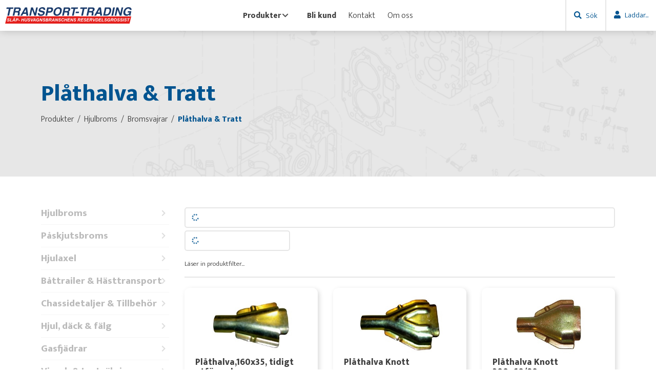

--- FILE ---
content_type: application/javascript
request_url: https://transport-trading.se/frontend/dist/ttr.js?_rc=cb55fcd7fec6a96899b0bdc5b754478a
body_size: 116293
content:
/*! For license information please see ttr.js.LICENSE.txt */
(()=>{var e={845:(e,t)=>{"use strict";Object.defineProperty(t,"__esModule",{value:!0}),t.className=void 0,t.className=function(...e){const t=[];for(let n of e)if("string"==typeof n)t.push(n);else if("object"==typeof n){const e=Object.keys(n).filter((e=>n[e]));e.length&&t.push(...e)}return t.join(" ")}},611:(e,t)=>{"use strict";function n(){return decodeURIComponent(document.cookie).split(";").map((e=>{let t=e.trim(),n=t.indexOf("=");return n>=0?{key:t.substring(0,n),value:t.substring(n+1)}:{key:e,value:""}}))}Object.defineProperty(t,"__esModule",{value:!0}),t.removeCookie=t.setCookie=t.getCookie=t.getCookies=void 0,t.getCookies=function(){const e={};return n().forEach((t=>{e[t.key]=t.value})),e},t.getCookie=function(e){return n().find((t=>t.key===e))?.value??""},t.setCookie=function(e,t,n="/",r){let a=`${e}=${t}`;r&&(a+="; expires="+r.toUTCString()),n&&(a+="; path="+n),document.cookie=a},t.removeCookie=function(e,t="/"){document.cookie=`${e}=; expires=Thu, 01 Jan 1970 00:00:00 UTC; path=${t}`}},194:(e,t)=>{"use strict";Object.defineProperty(t,"__esModule",{value:!0}),t.debounce=void 0,t.debounce=function(e,t,n=!1){let r;return function(){let a=this,i=[];for(let e=0;e<arguments.length;e++)i.push(arguments[e]);let l=n&&!r;clearTimeout(r),r=setTimeout((()=>{r=0,n||e.apply(a,i)}),t),l&&e.apply(a,i)}}},177:function(e,t,n){"use strict";var r=this&&this.__createBinding||(Object.create?function(e,t,n,r){void 0===r&&(r=n);var a=Object.getOwnPropertyDescriptor(t,n);a&&!("get"in a?!t.__esModule:a.writable||a.configurable)||(a={enumerable:!0,get:function(){return t[n]}}),Object.defineProperty(e,r,a)}:function(e,t,n,r){void 0===r&&(r=n),e[r]=t[n]}),a=this&&this.__exportStar||function(e,t){for(var n in e)"default"===n||Object.prototype.hasOwnProperty.call(t,n)||r(t,e,n)};Object.defineProperty(t,"__esModule",{value:!0}),a(n(845),t),a(n(194),t),a(n(260),t),a(n(106),t),a(n(611),t)},260:(e,t)=>{"use strict";var n;Object.defineProperty(t,"__esModule",{value:!0}),t.KeyCodes=void 0,(n=t.KeyCodes||(t.KeyCodes={}))[n.enter=13]="enter",n[n.escape=27]="escape"},106:(e,t)=>{"use strict";Object.defineProperty(t,"__esModule",{value:!0}),t.isValidRegNr=t.regNrRegex=void 0,t.regNrRegex=/[A-Z]{3}[0-9]{2}[0-9A-Z]/gi,t.isValidRegNr=function(e){return t.regNrRegex.test(e)}},589:(e,t)=>{"use strict";Object.defineProperty(t,"__esModule",{value:!0}),t.humanFileSize=void 0,t.humanFileSize=function(e,t=!1,n=1){const r=t?1e3:1024;if(Math.abs(e)<r)return e+" B";const a=t?["kB","MB","GB","TB","PB","EB","ZB","YB"]:["KiB","MiB","GiB","TiB","PiB","EiB","ZiB","YiB"];let i=-1;const l=10**n;do{e/=r,++i}while(Math.round(Math.abs(e)*l)/l>=r&&i<a.length-1);return e.toFixed(n)+" "+a[i]}},886:(e,t)=>{"use strict";Object.defineProperty(t,"__esModule",{value:!0}),t.formatNumber=void 0,t.formatNumber=function(e,t=0,n=" "){if(!isFinite(e))return e.toString();let r=e.toFixed(t||0).split(".");return r[0]=r[0].replace(/\d(?=(\d{3})+$)/g,"$&"+(n||",")),r.join(".")}},563:(e,t)=>{"use strict";Object.defineProperty(t,"__esModule",{value:!0}),t.formatString=void 0;const n=new RegExp("{-?[0-9]+}","g");t.formatString=function(e,...t){return e.replace(n,(e=>{const n=parseInt(e.substring(1,e.length-1),10);return n>=0?t[n]:-1===n?"{":-2===n?"}":""}))}},895:function(e,t,n){"use strict";var r=this&&this.__createBinding||(Object.create?function(e,t,n,r){void 0===r&&(r=n);var a=Object.getOwnPropertyDescriptor(t,n);a&&!("get"in a?!t.__esModule:a.writable||a.configurable)||(a={enumerable:!0,get:function(){return t[n]}}),Object.defineProperty(e,r,a)}:function(e,t,n,r){void 0===r&&(r=n),e[r]=t[n]}),a=this&&this.__exportStar||function(e,t){for(var n in e)"default"===n||Object.prototype.hasOwnProperty.call(t,n)||r(t,e,n)};Object.defineProperty(t,"__esModule",{value:!0}),a(n(886),t),a(n(563),t),a(n(589),t)},160:function(e,t,n){"use strict";var r=this&&this.__createBinding||(Object.create?function(e,t,n,r){void 0===r&&(r=n);var a=Object.getOwnPropertyDescriptor(t,n);a&&!("get"in a?!t.__esModule:a.writable||a.configurable)||(a={enumerable:!0,get:function(){return t[n]}}),Object.defineProperty(e,r,a)}:function(e,t,n,r){void 0===r&&(r=n),e[r]=t[n]}),a=this&&this.__setModuleDefault||(Object.create?function(e,t){Object.defineProperty(e,"default",{enumerable:!0,value:t})}:function(e,t){e.default=t}),i=this&&this.__exportStar||function(e,t){for(var n in e)"default"===n||Object.prototype.hasOwnProperty.call(t,n)||r(t,e,n)},l=this&&this.__importStar||function(e){if(e&&e.__esModule)return e;var t={};if(null!=e)for(var n in e)"default"!==n&&Object.prototype.hasOwnProperty.call(e,n)&&r(t,e,n);return a(t,e),t};Object.defineProperty(t,"__esModule",{value:!0}),t.query=void 0,i(n(193),t),i(n(177),t),i(n(895),t),i(n(163),t),t.query=l(n(583))},193:(e,t)=>{"use strict";Object.defineProperty(t,"__esModule",{value:!0}),t.emporiModule=void 0,t.emporiModule=function(e,t){const n=window,r=Object.assign(n.empori||{},t);n.empori=r;const a=document.createEvent("Event");a.initEvent(e,!1,!1),a.empori=r,document.dispatchEvent(a)}},583:function(e,t,n){"use strict";var r=this&&this.__createBinding||(Object.create?function(e,t,n,r){void 0===r&&(r=n);var a=Object.getOwnPropertyDescriptor(t,n);a&&!("get"in a?!t.__esModule:a.writable||a.configurable)||(a={enumerable:!0,get:function(){return t[n]}}),Object.defineProperty(e,r,a)}:function(e,t,n,r){void 0===r&&(r=n),e[r]=t[n]}),a=this&&this.__exportStar||function(e,t){for(var n in e)"default"===n||Object.prototype.hasOwnProperty.call(t,n)||r(t,e,n)};Object.defineProperty(t,"__esModule",{value:!0}),a(n(638),t)},638:function(e,t,n){"use strict";var r=this&&this.__createBinding||(Object.create?function(e,t,n,r){void 0===r&&(r=n);var a=Object.getOwnPropertyDescriptor(t,n);a&&!("get"in a?!t.__esModule:a.writable||a.configurable)||(a={enumerable:!0,get:function(){return t[n]}}),Object.defineProperty(e,r,a)}:function(e,t,n,r){void 0===r&&(r=n),e[r]=t[n]}),a=this&&this.__setModuleDefault||(Object.create?function(e,t){Object.defineProperty(e,"default",{enumerable:!0,value:t})}:function(e,t){e.default=t}),i=this&&this.__importStar||function(e){if(e&&e.__esModule)return e;var t={};if(null!=e)for(var n in e)"default"!==n&&Object.prototype.hasOwnProperty.call(e,n)&&r(t,e,n);return a(t,e),t},l=this&&this.__exportStar||function(e,t){for(var n in e)"default"===n||Object.prototype.hasOwnProperty.call(t,n)||r(t,e,n)};Object.defineProperty(t,"__esModule",{value:!0}),t.arrayQueryStringMapper=t.objectToQueryString=t.queryStringToObject=void 0;const o=i(n(951));l(n(951),t),t.queryStringToObject=function(e,t){const n=e?.replace(/^\?+/g,"")??"",r={};for(let e of n.split("&")){let[n,a]=e.split("=");if(n=n?decodeURIComponent(n.trim()):"",!n)continue;a=a?decodeURIComponent(a):"";const i=t?t[n]:o.string();if(!i)continue;const l=i.handle(n,a);null!=l&&(r[n]=l)}return r},t.objectToQueryString=function(e,t){return e?"?"+Object.keys(e).filter((t=>!!e[t])).map((n=>{if(t){const r=t.map(n,e[n]);if(null!=r)return r}return`${encodeURIComponent(n)}=${encodeURIComponent(e[n])}`})).join("&"):""},t.arrayQueryStringMapper={map:(e,t)=>Array.isArray(t)?t.map((t=>`${encodeURIComponent(e)}=${encodeURIComponent(t)}`)).join("&"):null}},951:(e,t)=>{"use strict";function n(e){return{handle:(t,n)=>e(t,n)}}Object.defineProperty(t,"__esModule",{value:!0}),t.object=t.bool=t.number=t.string=t.func=void 0,t.func=n,t.string=function(e){return n(((t,n)=>n??e?.()))},t.number=function(e){return n(((t,n)=>{let r=+n;return isNaN(r)?e?.()??0:r}))},t.bool=function(){return n(((e,t)=>{let n=!1;const r=t?.toLowerCase(),a=+r;return isNaN(a)?"true"===r&&(n=!0):n=!!a,n}))},t.object=function(e,t){return n(((n,r)=>r in e?e[r]:t?t():null))}},163:(e,t)=>{"use strict";Object.defineProperty(t,"__esModule",{value:!0})},418:e=>{"use strict";var t=Object.getOwnPropertySymbols,n=Object.prototype.hasOwnProperty,r=Object.prototype.propertyIsEnumerable;e.exports=function(){try{if(!Object.assign)return!1;var e=new String("abc");if(e[5]="de","5"===Object.getOwnPropertyNames(e)[0])return!1;for(var t={},n=0;n<10;n++)t["_"+String.fromCharCode(n)]=n;if("0123456789"!==Object.getOwnPropertyNames(t).map((function(e){return t[e]})).join(""))return!1;var r={};return"abcdefghijklmnopqrst".split("").forEach((function(e){r[e]=e})),"abcdefghijklmnopqrst"===Object.keys(Object.assign({},r)).join("")}catch(e){return!1}}()?Object.assign:function(e,a){for(var i,l,o=function(e){if(null==e)throw new TypeError("Object.assign cannot be called with null or undefined");return Object(e)}(e),s=1;s<arguments.length;s++){for(var u in i=Object(arguments[s]))n.call(i,u)&&(o[u]=i[u]);if(t){l=t(i);for(var c=0;c<l.length;c++)r.call(i,l[c])&&(o[l[c]]=i[l[c]])}}return o}},448:(e,t,n)=>{"use strict";var r=n(294),a=n(418),i=n(840);function l(e){for(var t="https://reactjs.org/docs/error-decoder.html?invariant="+e,n=1;n<arguments.length;n++)t+="&args[]="+encodeURIComponent(arguments[n]);return"Minified React error #"+e+"; visit "+t+" for the full message or use the non-minified dev environment for full errors and additional helpful warnings."}if(!r)throw Error(l(227));var o=new Set,s={};function u(e,t){c(e,t),c(e+"Capture",t)}function c(e,t){for(s[e]=t,e=0;e<t.length;e++)o.add(t[e])}var f=!("undefined"==typeof window||void 0===window.document||void 0===window.document.createElement),d=/^[:A-Z_a-z\u00C0-\u00D6\u00D8-\u00F6\u00F8-\u02FF\u0370-\u037D\u037F-\u1FFF\u200C-\u200D\u2070-\u218F\u2C00-\u2FEF\u3001-\uD7FF\uF900-\uFDCF\uFDF0-\uFFFD][:A-Z_a-z\u00C0-\u00D6\u00D8-\u00F6\u00F8-\u02FF\u0370-\u037D\u037F-\u1FFF\u200C-\u200D\u2070-\u218F\u2C00-\u2FEF\u3001-\uD7FF\uF900-\uFDCF\uFDF0-\uFFFD\-.0-9\u00B7\u0300-\u036F\u203F-\u2040]*$/,h=Object.prototype.hasOwnProperty,p={},m={};function v(e,t,n,r,a,i,l){this.acceptsBooleans=2===t||3===t||4===t,this.attributeName=r,this.attributeNamespace=a,this.mustUseProperty=n,this.propertyName=e,this.type=t,this.sanitizeURL=i,this.removeEmptyString=l}var g={};"children dangerouslySetInnerHTML defaultValue defaultChecked innerHTML suppressContentEditableWarning suppressHydrationWarning style".split(" ").forEach((function(e){g[e]=new v(e,0,!1,e,null,!1,!1)})),[["acceptCharset","accept-charset"],["className","class"],["htmlFor","for"],["httpEquiv","http-equiv"]].forEach((function(e){var t=e[0];g[t]=new v(t,1,!1,e[1],null,!1,!1)})),["contentEditable","draggable","spellCheck","value"].forEach((function(e){g[e]=new v(e,2,!1,e.toLowerCase(),null,!1,!1)})),["autoReverse","externalResourcesRequired","focusable","preserveAlpha"].forEach((function(e){g[e]=new v(e,2,!1,e,null,!1,!1)})),"allowFullScreen async autoFocus autoPlay controls default defer disabled disablePictureInPicture disableRemotePlayback formNoValidate hidden loop noModule noValidate open playsInline readOnly required reversed scoped seamless itemScope".split(" ").forEach((function(e){g[e]=new v(e,3,!1,e.toLowerCase(),null,!1,!1)})),["checked","multiple","muted","selected"].forEach((function(e){g[e]=new v(e,3,!0,e,null,!1,!1)})),["capture","download"].forEach((function(e){g[e]=new v(e,4,!1,e,null,!1,!1)})),["cols","rows","size","span"].forEach((function(e){g[e]=new v(e,6,!1,e,null,!1,!1)})),["rowSpan","start"].forEach((function(e){g[e]=new v(e,5,!1,e.toLowerCase(),null,!1,!1)}));var y=/[\-:]([a-z])/g;function b(e){return e[1].toUpperCase()}function w(e,t,n,r){var a=g.hasOwnProperty(t)?g[t]:null;(null!==a?0===a.type:!r&&2<t.length&&("o"===t[0]||"O"===t[0])&&("n"===t[1]||"N"===t[1]))||(function(e,t,n,r){if(null==t||function(e,t,n,r){if(null!==n&&0===n.type)return!1;switch(typeof t){case"function":case"symbol":return!0;case"boolean":return!r&&(null!==n?!n.acceptsBooleans:"data-"!==(e=e.toLowerCase().slice(0,5))&&"aria-"!==e);default:return!1}}(e,t,n,r))return!0;if(r)return!1;if(null!==n)switch(n.type){case 3:return!t;case 4:return!1===t;case 5:return isNaN(t);case 6:return isNaN(t)||1>t}return!1}(t,n,a,r)&&(n=null),r||null===a?function(e){return!!h.call(m,e)||!h.call(p,e)&&(d.test(e)?m[e]=!0:(p[e]=!0,!1))}(t)&&(null===n?e.removeAttribute(t):e.setAttribute(t,""+n)):a.mustUseProperty?e[a.propertyName]=null===n?3!==a.type&&"":n:(t=a.attributeName,r=a.attributeNamespace,null===n?e.removeAttribute(t):(n=3===(a=a.type)||4===a&&!0===n?"":""+n,r?e.setAttributeNS(r,t,n):e.setAttribute(t,n))))}"accent-height alignment-baseline arabic-form baseline-shift cap-height clip-path clip-rule color-interpolation color-interpolation-filters color-profile color-rendering dominant-baseline enable-background fill-opacity fill-rule flood-color flood-opacity font-family font-size font-size-adjust font-stretch font-style font-variant font-weight glyph-name glyph-orientation-horizontal glyph-orientation-vertical horiz-adv-x horiz-origin-x image-rendering letter-spacing lighting-color marker-end marker-mid marker-start overline-position overline-thickness paint-order panose-1 pointer-events rendering-intent shape-rendering stop-color stop-opacity strikethrough-position strikethrough-thickness stroke-dasharray stroke-dashoffset stroke-linecap stroke-linejoin stroke-miterlimit stroke-opacity stroke-width text-anchor text-decoration text-rendering underline-position underline-thickness unicode-bidi unicode-range units-per-em v-alphabetic v-hanging v-ideographic v-mathematical vector-effect vert-adv-y vert-origin-x vert-origin-y word-spacing writing-mode xmlns:xlink x-height".split(" ").forEach((function(e){var t=e.replace(y,b);g[t]=new v(t,1,!1,e,null,!1,!1)})),"xlink:actuate xlink:arcrole xlink:role xlink:show xlink:title xlink:type".split(" ").forEach((function(e){var t=e.replace(y,b);g[t]=new v(t,1,!1,e,"http://www.w3.org/1999/xlink",!1,!1)})),["xml:base","xml:lang","xml:space"].forEach((function(e){var t=e.replace(y,b);g[t]=new v(t,1,!1,e,"http://www.w3.org/XML/1998/namespace",!1,!1)})),["tabIndex","crossOrigin"].forEach((function(e){g[e]=new v(e,1,!1,e.toLowerCase(),null,!1,!1)})),g.xlinkHref=new v("xlinkHref",1,!1,"xlink:href","http://www.w3.org/1999/xlink",!0,!1),["src","href","action","formAction"].forEach((function(e){g[e]=new v(e,1,!1,e.toLowerCase(),null,!0,!0)}));var E=r.__SECRET_INTERNALS_DO_NOT_USE_OR_YOU_WILL_BE_FIRED,k=60103,S=60106,x=60107,N=60108,T=60114,_=60109,C=60110,O=60112,P=60113,I=60120,L=60115,M=60116,R=60121,F=60128,A=60129,j=60130,D=60131;if("function"==typeof Symbol&&Symbol.for){var z=Symbol.for;k=z("react.element"),S=z("react.portal"),x=z("react.fragment"),N=z("react.strict_mode"),T=z("react.profiler"),_=z("react.provider"),C=z("react.context"),O=z("react.forward_ref"),P=z("react.suspense"),I=z("react.suspense_list"),L=z("react.memo"),M=z("react.lazy"),R=z("react.block"),z("react.scope"),F=z("react.opaque.id"),A=z("react.debug_trace_mode"),j=z("react.offscreen"),D=z("react.legacy_hidden")}var W,U="function"==typeof Symbol&&Symbol.iterator;function B(e){return null===e||"object"!=typeof e?null:"function"==typeof(e=U&&e[U]||e["@@iterator"])?e:null}function V(e){if(void 0===W)try{throw Error()}catch(e){var t=e.stack.trim().match(/\n( *(at )?)/);W=t&&t[1]||""}return"\n"+W+e}var H=!1;function q(e,t){if(!e||H)return"";H=!0;var n=Error.prepareStackTrace;Error.prepareStackTrace=void 0;try{if(t)if(t=function(){throw Error()},Object.defineProperty(t.prototype,"props",{set:function(){throw Error()}}),"object"==typeof Reflect&&Reflect.construct){try{Reflect.construct(t,[])}catch(e){var r=e}Reflect.construct(e,[],t)}else{try{t.call()}catch(e){r=e}e.call(t.prototype)}else{try{throw Error()}catch(e){r=e}e()}}catch(e){if(e&&r&&"string"==typeof e.stack){for(var a=e.stack.split("\n"),i=r.stack.split("\n"),l=a.length-1,o=i.length-1;1<=l&&0<=o&&a[l]!==i[o];)o--;for(;1<=l&&0<=o;l--,o--)if(a[l]!==i[o]){if(1!==l||1!==o)do{if(l--,0>--o||a[l]!==i[o])return"\n"+a[l].replace(" at new "," at ")}while(1<=l&&0<=o);break}}}finally{H=!1,Error.prepareStackTrace=n}return(e=e?e.displayName||e.name:"")?V(e):""}function $(e){switch(e.tag){case 5:return V(e.type);case 16:return V("Lazy");case 13:return V("Suspense");case 19:return V("SuspenseList");case 0:case 2:case 15:return q(e.type,!1);case 11:return q(e.type.render,!1);case 22:return q(e.type._render,!1);case 1:return q(e.type,!0);default:return""}}function K(e){if(null==e)return null;if("function"==typeof e)return e.displayName||e.name||null;if("string"==typeof e)return e;switch(e){case x:return"Fragment";case S:return"Portal";case T:return"Profiler";case N:return"StrictMode";case P:return"Suspense";case I:return"SuspenseList"}if("object"==typeof e)switch(e.$$typeof){case C:return(e.displayName||"Context")+".Consumer";case _:return(e._context.displayName||"Context")+".Provider";case O:var t=e.render;return t=t.displayName||t.name||"",e.displayName||(""!==t?"ForwardRef("+t+")":"ForwardRef");case L:return K(e.type);case R:return K(e._render);case M:t=e._payload,e=e._init;try{return K(e(t))}catch(e){}}return null}function G(e){switch(typeof e){case"boolean":case"number":case"object":case"string":case"undefined":return e;default:return""}}function Q(e){var t=e.type;return(e=e.nodeName)&&"input"===e.toLowerCase()&&("checkbox"===t||"radio"===t)}function X(e){e._valueTracker||(e._valueTracker=function(e){var t=Q(e)?"checked":"value",n=Object.getOwnPropertyDescriptor(e.constructor.prototype,t),r=""+e[t];if(!e.hasOwnProperty(t)&&void 0!==n&&"function"==typeof n.get&&"function"==typeof n.set){var a=n.get,i=n.set;return Object.defineProperty(e,t,{configurable:!0,get:function(){return a.call(this)},set:function(e){r=""+e,i.call(this,e)}}),Object.defineProperty(e,t,{enumerable:n.enumerable}),{getValue:function(){return r},setValue:function(e){r=""+e},stopTracking:function(){e._valueTracker=null,delete e[t]}}}}(e))}function Y(e){if(!e)return!1;var t=e._valueTracker;if(!t)return!0;var n=t.getValue(),r="";return e&&(r=Q(e)?e.checked?"true":"false":e.value),(e=r)!==n&&(t.setValue(e),!0)}function Z(e){if(void 0===(e=e||("undefined"!=typeof document?document:void 0)))return null;try{return e.activeElement||e.body}catch(t){return e.body}}function J(e,t){var n=t.checked;return a({},t,{defaultChecked:void 0,defaultValue:void 0,value:void 0,checked:null!=n?n:e._wrapperState.initialChecked})}function ee(e,t){var n=null==t.defaultValue?"":t.defaultValue,r=null!=t.checked?t.checked:t.defaultChecked;n=G(null!=t.value?t.value:n),e._wrapperState={initialChecked:r,initialValue:n,controlled:"checkbox"===t.type||"radio"===t.type?null!=t.checked:null!=t.value}}function te(e,t){null!=(t=t.checked)&&w(e,"checked",t,!1)}function ne(e,t){te(e,t);var n=G(t.value),r=t.type;if(null!=n)"number"===r?(0===n&&""===e.value||e.value!=n)&&(e.value=""+n):e.value!==""+n&&(e.value=""+n);else if("submit"===r||"reset"===r)return void e.removeAttribute("value");t.hasOwnProperty("value")?ae(e,t.type,n):t.hasOwnProperty("defaultValue")&&ae(e,t.type,G(t.defaultValue)),null==t.checked&&null!=t.defaultChecked&&(e.defaultChecked=!!t.defaultChecked)}function re(e,t,n){if(t.hasOwnProperty("value")||t.hasOwnProperty("defaultValue")){var r=t.type;if(!("submit"!==r&&"reset"!==r||void 0!==t.value&&null!==t.value))return;t=""+e._wrapperState.initialValue,n||t===e.value||(e.value=t),e.defaultValue=t}""!==(n=e.name)&&(e.name=""),e.defaultChecked=!!e._wrapperState.initialChecked,""!==n&&(e.name=n)}function ae(e,t,n){"number"===t&&Z(e.ownerDocument)===e||(null==n?e.defaultValue=""+e._wrapperState.initialValue:e.defaultValue!==""+n&&(e.defaultValue=""+n))}function ie(e,t){return e=a({children:void 0},t),(t=function(e){var t="";return r.Children.forEach(e,(function(e){null!=e&&(t+=e)})),t}(t.children))&&(e.children=t),e}function le(e,t,n,r){if(e=e.options,t){t={};for(var a=0;a<n.length;a++)t["$"+n[a]]=!0;for(n=0;n<e.length;n++)a=t.hasOwnProperty("$"+e[n].value),e[n].selected!==a&&(e[n].selected=a),a&&r&&(e[n].defaultSelected=!0)}else{for(n=""+G(n),t=null,a=0;a<e.length;a++){if(e[a].value===n)return e[a].selected=!0,void(r&&(e[a].defaultSelected=!0));null!==t||e[a].disabled||(t=e[a])}null!==t&&(t.selected=!0)}}function oe(e,t){if(null!=t.dangerouslySetInnerHTML)throw Error(l(91));return a({},t,{value:void 0,defaultValue:void 0,children:""+e._wrapperState.initialValue})}function se(e,t){var n=t.value;if(null==n){if(n=t.children,t=t.defaultValue,null!=n){if(null!=t)throw Error(l(92));if(Array.isArray(n)){if(!(1>=n.length))throw Error(l(93));n=n[0]}t=n}null==t&&(t=""),n=t}e._wrapperState={initialValue:G(n)}}function ue(e,t){var n=G(t.value),r=G(t.defaultValue);null!=n&&((n=""+n)!==e.value&&(e.value=n),null==t.defaultValue&&e.defaultValue!==n&&(e.defaultValue=n)),null!=r&&(e.defaultValue=""+r)}function ce(e){var t=e.textContent;t===e._wrapperState.initialValue&&""!==t&&null!==t&&(e.value=t)}var fe={html:"http://www.w3.org/1999/xhtml",mathml:"http://www.w3.org/1998/Math/MathML",svg:"http://www.w3.org/2000/svg"};function de(e){switch(e){case"svg":return"http://www.w3.org/2000/svg";case"math":return"http://www.w3.org/1998/Math/MathML";default:return"http://www.w3.org/1999/xhtml"}}function he(e,t){return null==e||"http://www.w3.org/1999/xhtml"===e?de(t):"http://www.w3.org/2000/svg"===e&&"foreignObject"===t?"http://www.w3.org/1999/xhtml":e}var pe,me,ve=(me=function(e,t){if(e.namespaceURI!==fe.svg||"innerHTML"in e)e.innerHTML=t;else{for((pe=pe||document.createElement("div")).innerHTML="<svg>"+t.valueOf().toString()+"</svg>",t=pe.firstChild;e.firstChild;)e.removeChild(e.firstChild);for(;t.firstChild;)e.appendChild(t.firstChild)}},"undefined"!=typeof MSApp&&MSApp.execUnsafeLocalFunction?function(e,t,n,r){MSApp.execUnsafeLocalFunction((function(){return me(e,t)}))}:me);function ge(e,t){if(t){var n=e.firstChild;if(n&&n===e.lastChild&&3===n.nodeType)return void(n.nodeValue=t)}e.textContent=t}var ye={animationIterationCount:!0,borderImageOutset:!0,borderImageSlice:!0,borderImageWidth:!0,boxFlex:!0,boxFlexGroup:!0,boxOrdinalGroup:!0,columnCount:!0,columns:!0,flex:!0,flexGrow:!0,flexPositive:!0,flexShrink:!0,flexNegative:!0,flexOrder:!0,gridArea:!0,gridRow:!0,gridRowEnd:!0,gridRowSpan:!0,gridRowStart:!0,gridColumn:!0,gridColumnEnd:!0,gridColumnSpan:!0,gridColumnStart:!0,fontWeight:!0,lineClamp:!0,lineHeight:!0,opacity:!0,order:!0,orphans:!0,tabSize:!0,widows:!0,zIndex:!0,zoom:!0,fillOpacity:!0,floodOpacity:!0,stopOpacity:!0,strokeDasharray:!0,strokeDashoffset:!0,strokeMiterlimit:!0,strokeOpacity:!0,strokeWidth:!0},be=["Webkit","ms","Moz","O"];function we(e,t,n){return null==t||"boolean"==typeof t||""===t?"":n||"number"!=typeof t||0===t||ye.hasOwnProperty(e)&&ye[e]?(""+t).trim():t+"px"}function Ee(e,t){for(var n in e=e.style,t)if(t.hasOwnProperty(n)){var r=0===n.indexOf("--"),a=we(n,t[n],r);"float"===n&&(n="cssFloat"),r?e.setProperty(n,a):e[n]=a}}Object.keys(ye).forEach((function(e){be.forEach((function(t){t=t+e.charAt(0).toUpperCase()+e.substring(1),ye[t]=ye[e]}))}));var ke=a({menuitem:!0},{area:!0,base:!0,br:!0,col:!0,embed:!0,hr:!0,img:!0,input:!0,keygen:!0,link:!0,meta:!0,param:!0,source:!0,track:!0,wbr:!0});function Se(e,t){if(t){if(ke[e]&&(null!=t.children||null!=t.dangerouslySetInnerHTML))throw Error(l(137,e));if(null!=t.dangerouslySetInnerHTML){if(null!=t.children)throw Error(l(60));if("object"!=typeof t.dangerouslySetInnerHTML||!("__html"in t.dangerouslySetInnerHTML))throw Error(l(61))}if(null!=t.style&&"object"!=typeof t.style)throw Error(l(62))}}function xe(e,t){if(-1===e.indexOf("-"))return"string"==typeof t.is;switch(e){case"annotation-xml":case"color-profile":case"font-face":case"font-face-src":case"font-face-uri":case"font-face-format":case"font-face-name":case"missing-glyph":return!1;default:return!0}}function Ne(e){return(e=e.target||e.srcElement||window).correspondingUseElement&&(e=e.correspondingUseElement),3===e.nodeType?e.parentNode:e}var Te=null,_e=null,Ce=null;function Oe(e){if(e=ta(e)){if("function"!=typeof Te)throw Error(l(280));var t=e.stateNode;t&&(t=ra(t),Te(e.stateNode,e.type,t))}}function Pe(e){_e?Ce?Ce.push(e):Ce=[e]:_e=e}function Ie(){if(_e){var e=_e,t=Ce;if(Ce=_e=null,Oe(e),t)for(e=0;e<t.length;e++)Oe(t[e])}}function Le(e,t){return e(t)}function Me(e,t,n,r,a){return e(t,n,r,a)}function Re(){}var Fe=Le,Ae=!1,je=!1;function De(){null===_e&&null===Ce||(Re(),Ie())}function ze(e,t){var n=e.stateNode;if(null===n)return null;var r=ra(n);if(null===r)return null;n=r[t];e:switch(t){case"onClick":case"onClickCapture":case"onDoubleClick":case"onDoubleClickCapture":case"onMouseDown":case"onMouseDownCapture":case"onMouseMove":case"onMouseMoveCapture":case"onMouseUp":case"onMouseUpCapture":case"onMouseEnter":(r=!r.disabled)||(r=!("button"===(e=e.type)||"input"===e||"select"===e||"textarea"===e)),e=!r;break e;default:e=!1}if(e)return null;if(n&&"function"!=typeof n)throw Error(l(231,t,typeof n));return n}var We=!1;if(f)try{var Ue={};Object.defineProperty(Ue,"passive",{get:function(){We=!0}}),window.addEventListener("test",Ue,Ue),window.removeEventListener("test",Ue,Ue)}catch(me){We=!1}function Be(e,t,n,r,a,i,l,o,s){var u=Array.prototype.slice.call(arguments,3);try{t.apply(n,u)}catch(e){this.onError(e)}}var Ve=!1,He=null,qe=!1,$e=null,Ke={onError:function(e){Ve=!0,He=e}};function Ge(e,t,n,r,a,i,l,o,s){Ve=!1,He=null,Be.apply(Ke,arguments)}function Qe(e){var t=e,n=e;if(e.alternate)for(;t.return;)t=t.return;else{e=t;do{0!=(1026&(t=e).flags)&&(n=t.return),e=t.return}while(e)}return 3===t.tag?n:null}function Xe(e){if(13===e.tag){var t=e.memoizedState;if(null===t&&null!==(e=e.alternate)&&(t=e.memoizedState),null!==t)return t.dehydrated}return null}function Ye(e){if(Qe(e)!==e)throw Error(l(188))}function Ze(e,t){for(var n=e.alternate;null!==t;){if(t===e||t===n)return!0;t=t.return}return!1}var Je,et,tt,nt,rt=!1,at=[],it=null,lt=null,ot=null,st=new Map,ut=new Map,ct=[],ft="mousedown mouseup touchcancel touchend touchstart auxclick dblclick pointercancel pointerdown pointerup dragend dragstart drop compositionend compositionstart keydown keypress keyup input textInput copy cut paste click change contextmenu reset submit".split(" ");function dt(e,t,n,r,a){return{blockedOn:e,domEventName:t,eventSystemFlags:16|n,nativeEvent:a,targetContainers:[r]}}function ht(e,t){switch(e){case"focusin":case"focusout":it=null;break;case"dragenter":case"dragleave":lt=null;break;case"mouseover":case"mouseout":ot=null;break;case"pointerover":case"pointerout":st.delete(t.pointerId);break;case"gotpointercapture":case"lostpointercapture":ut.delete(t.pointerId)}}function pt(e,t,n,r,a,i){return null===e||e.nativeEvent!==i?(e=dt(t,n,r,a,i),null!==t&&null!==(t=ta(t))&&et(t),e):(e.eventSystemFlags|=r,t=e.targetContainers,null!==a&&-1===t.indexOf(a)&&t.push(a),e)}function mt(e){var t=ea(e.target);if(null!==t){var n=Qe(t);if(null!==n)if(13===(t=n.tag)){if(null!==(t=Xe(n)))return e.blockedOn=t,void nt(e.lanePriority,(function(){i.unstable_runWithPriority(e.priority,(function(){tt(n)}))}))}else if(3===t&&n.stateNode.hydrate)return void(e.blockedOn=3===n.tag?n.stateNode.containerInfo:null)}e.blockedOn=null}function vt(e){if(null!==e.blockedOn)return!1;for(var t=e.targetContainers;0<t.length;){var n=Yt(e.domEventName,e.eventSystemFlags,t[0],e.nativeEvent);if(null!==n)return null!==(t=ta(n))&&et(t),e.blockedOn=n,!1;t.shift()}return!0}function gt(e,t,n){vt(e)&&n.delete(t)}function yt(){for(rt=!1;0<at.length;){var e=at[0];if(null!==e.blockedOn){null!==(e=ta(e.blockedOn))&&Je(e);break}for(var t=e.targetContainers;0<t.length;){var n=Yt(e.domEventName,e.eventSystemFlags,t[0],e.nativeEvent);if(null!==n){e.blockedOn=n;break}t.shift()}null===e.blockedOn&&at.shift()}null!==it&&vt(it)&&(it=null),null!==lt&&vt(lt)&&(lt=null),null!==ot&&vt(ot)&&(ot=null),st.forEach(gt),ut.forEach(gt)}function bt(e,t){e.blockedOn===t&&(e.blockedOn=null,rt||(rt=!0,i.unstable_scheduleCallback(i.unstable_NormalPriority,yt)))}function wt(e){function t(t){return bt(t,e)}if(0<at.length){bt(at[0],e);for(var n=1;n<at.length;n++){var r=at[n];r.blockedOn===e&&(r.blockedOn=null)}}for(null!==it&&bt(it,e),null!==lt&&bt(lt,e),null!==ot&&bt(ot,e),st.forEach(t),ut.forEach(t),n=0;n<ct.length;n++)(r=ct[n]).blockedOn===e&&(r.blockedOn=null);for(;0<ct.length&&null===(n=ct[0]).blockedOn;)mt(n),null===n.blockedOn&&ct.shift()}function Et(e,t){var n={};return n[e.toLowerCase()]=t.toLowerCase(),n["Webkit"+e]="webkit"+t,n["Moz"+e]="moz"+t,n}var kt={animationend:Et("Animation","AnimationEnd"),animationiteration:Et("Animation","AnimationIteration"),animationstart:Et("Animation","AnimationStart"),transitionend:Et("Transition","TransitionEnd")},St={},xt={};function Nt(e){if(St[e])return St[e];if(!kt[e])return e;var t,n=kt[e];for(t in n)if(n.hasOwnProperty(t)&&t in xt)return St[e]=n[t];return e}f&&(xt=document.createElement("div").style,"AnimationEvent"in window||(delete kt.animationend.animation,delete kt.animationiteration.animation,delete kt.animationstart.animation),"TransitionEvent"in window||delete kt.transitionend.transition);var Tt=Nt("animationend"),_t=Nt("animationiteration"),Ct=Nt("animationstart"),Ot=Nt("transitionend"),Pt=new Map,It=new Map,Lt=["abort","abort",Tt,"animationEnd",_t,"animationIteration",Ct,"animationStart","canplay","canPlay","canplaythrough","canPlayThrough","durationchange","durationChange","emptied","emptied","encrypted","encrypted","ended","ended","error","error","gotpointercapture","gotPointerCapture","load","load","loadeddata","loadedData","loadedmetadata","loadedMetadata","loadstart","loadStart","lostpointercapture","lostPointerCapture","playing","playing","progress","progress","seeking","seeking","stalled","stalled","suspend","suspend","timeupdate","timeUpdate",Ot,"transitionEnd","waiting","waiting"];function Mt(e,t){for(var n=0;n<e.length;n+=2){var r=e[n],a=e[n+1];a="on"+(a[0].toUpperCase()+a.slice(1)),It.set(r,t),Pt.set(r,a),u(a,[r])}}(0,i.unstable_now)();var Rt=8;function Ft(e){if(0!=(1&e))return Rt=15,1;if(0!=(2&e))return Rt=14,2;if(0!=(4&e))return Rt=13,4;var t=24&e;return 0!==t?(Rt=12,t):0!=(32&e)?(Rt=11,32):0!=(t=192&e)?(Rt=10,t):0!=(256&e)?(Rt=9,256):0!=(t=3584&e)?(Rt=8,t):0!=(4096&e)?(Rt=7,4096):0!=(t=4186112&e)?(Rt=6,t):0!=(t=62914560&e)?(Rt=5,t):67108864&e?(Rt=4,67108864):0!=(134217728&e)?(Rt=3,134217728):0!=(t=805306368&e)?(Rt=2,t):0!=(1073741824&e)?(Rt=1,1073741824):(Rt=8,e)}function At(e,t){var n=e.pendingLanes;if(0===n)return Rt=0;var r=0,a=0,i=e.expiredLanes,l=e.suspendedLanes,o=e.pingedLanes;if(0!==i)r=i,a=Rt=15;else if(0!=(i=134217727&n)){var s=i&~l;0!==s?(r=Ft(s),a=Rt):0!=(o&=i)&&(r=Ft(o),a=Rt)}else 0!=(i=n&~l)?(r=Ft(i),a=Rt):0!==o&&(r=Ft(o),a=Rt);if(0===r)return 0;if(r=n&((0>(r=31-Bt(r))?0:1<<r)<<1)-1,0!==t&&t!==r&&0==(t&l)){if(Ft(t),a<=Rt)return t;Rt=a}if(0!==(t=e.entangledLanes))for(e=e.entanglements,t&=r;0<t;)a=1<<(n=31-Bt(t)),r|=e[n],t&=~a;return r}function jt(e){return 0!=(e=-1073741825&e.pendingLanes)?e:1073741824&e?1073741824:0}function Dt(e,t){switch(e){case 15:return 1;case 14:return 2;case 12:return 0===(e=zt(24&~t))?Dt(10,t):e;case 10:return 0===(e=zt(192&~t))?Dt(8,t):e;case 8:return 0===(e=zt(3584&~t))&&0===(e=zt(4186112&~t))&&(e=512),e;case 2:return 0===(t=zt(805306368&~t))&&(t=268435456),t}throw Error(l(358,e))}function zt(e){return e&-e}function Wt(e){for(var t=[],n=0;31>n;n++)t.push(e);return t}function Ut(e,t,n){e.pendingLanes|=t;var r=t-1;e.suspendedLanes&=r,e.pingedLanes&=r,(e=e.eventTimes)[t=31-Bt(t)]=n}var Bt=Math.clz32?Math.clz32:function(e){return 0===e?32:31-(Vt(e)/Ht|0)|0},Vt=Math.log,Ht=Math.LN2,qt=i.unstable_UserBlockingPriority,$t=i.unstable_runWithPriority,Kt=!0;function Gt(e,t,n,r){Ae||Re();var a=Xt,i=Ae;Ae=!0;try{Me(a,e,t,n,r)}finally{(Ae=i)||De()}}function Qt(e,t,n,r){$t(qt,Xt.bind(null,e,t,n,r))}function Xt(e,t,n,r){var a;if(Kt)if((a=0==(4&t))&&0<at.length&&-1<ft.indexOf(e))e=dt(null,e,t,n,r),at.push(e);else{var i=Yt(e,t,n,r);if(null===i)a&&ht(e,r);else{if(a){if(-1<ft.indexOf(e))return e=dt(i,e,t,n,r),void at.push(e);if(function(e,t,n,r,a){switch(t){case"focusin":return it=pt(it,e,t,n,r,a),!0;case"dragenter":return lt=pt(lt,e,t,n,r,a),!0;case"mouseover":return ot=pt(ot,e,t,n,r,a),!0;case"pointerover":var i=a.pointerId;return st.set(i,pt(st.get(i)||null,e,t,n,r,a)),!0;case"gotpointercapture":return i=a.pointerId,ut.set(i,pt(ut.get(i)||null,e,t,n,r,a)),!0}return!1}(i,e,t,n,r))return;ht(e,r)}Mr(e,t,r,null,n)}}}function Yt(e,t,n,r){var a=Ne(r);if(null!==(a=ea(a))){var i=Qe(a);if(null===i)a=null;else{var l=i.tag;if(13===l){if(null!==(a=Xe(i)))return a;a=null}else if(3===l){if(i.stateNode.hydrate)return 3===i.tag?i.stateNode.containerInfo:null;a=null}else i!==a&&(a=null)}}return Mr(e,t,r,a,n),null}var Zt=null,Jt=null,en=null;function tn(){if(en)return en;var e,t,n=Jt,r=n.length,a="value"in Zt?Zt.value:Zt.textContent,i=a.length;for(e=0;e<r&&n[e]===a[e];e++);var l=r-e;for(t=1;t<=l&&n[r-t]===a[i-t];t++);return en=a.slice(e,1<t?1-t:void 0)}function nn(e){var t=e.keyCode;return"charCode"in e?0===(e=e.charCode)&&13===t&&(e=13):e=t,10===e&&(e=13),32<=e||13===e?e:0}function rn(){return!0}function an(){return!1}function ln(e){function t(t,n,r,a,i){for(var l in this._reactName=t,this._targetInst=r,this.type=n,this.nativeEvent=a,this.target=i,this.currentTarget=null,e)e.hasOwnProperty(l)&&(t=e[l],this[l]=t?t(a):a[l]);return this.isDefaultPrevented=(null!=a.defaultPrevented?a.defaultPrevented:!1===a.returnValue)?rn:an,this.isPropagationStopped=an,this}return a(t.prototype,{preventDefault:function(){this.defaultPrevented=!0;var e=this.nativeEvent;e&&(e.preventDefault?e.preventDefault():"unknown"!=typeof e.returnValue&&(e.returnValue=!1),this.isDefaultPrevented=rn)},stopPropagation:function(){var e=this.nativeEvent;e&&(e.stopPropagation?e.stopPropagation():"unknown"!=typeof e.cancelBubble&&(e.cancelBubble=!0),this.isPropagationStopped=rn)},persist:function(){},isPersistent:rn}),t}var on,sn,un,cn={eventPhase:0,bubbles:0,cancelable:0,timeStamp:function(e){return e.timeStamp||Date.now()},defaultPrevented:0,isTrusted:0},fn=ln(cn),dn=a({},cn,{view:0,detail:0}),hn=ln(dn),pn=a({},dn,{screenX:0,screenY:0,clientX:0,clientY:0,pageX:0,pageY:0,ctrlKey:0,shiftKey:0,altKey:0,metaKey:0,getModifierState:Tn,button:0,buttons:0,relatedTarget:function(e){return void 0===e.relatedTarget?e.fromElement===e.srcElement?e.toElement:e.fromElement:e.relatedTarget},movementX:function(e){return"movementX"in e?e.movementX:(e!==un&&(un&&"mousemove"===e.type?(on=e.screenX-un.screenX,sn=e.screenY-un.screenY):sn=on=0,un=e),on)},movementY:function(e){return"movementY"in e?e.movementY:sn}}),mn=ln(pn),vn=ln(a({},pn,{dataTransfer:0})),gn=ln(a({},dn,{relatedTarget:0})),yn=ln(a({},cn,{animationName:0,elapsedTime:0,pseudoElement:0})),bn=a({},cn,{clipboardData:function(e){return"clipboardData"in e?e.clipboardData:window.clipboardData}}),wn=ln(bn),En=ln(a({},cn,{data:0})),kn={Esc:"Escape",Spacebar:" ",Left:"ArrowLeft",Up:"ArrowUp",Right:"ArrowRight",Down:"ArrowDown",Del:"Delete",Win:"OS",Menu:"ContextMenu",Apps:"ContextMenu",Scroll:"ScrollLock",MozPrintableKey:"Unidentified"},Sn={8:"Backspace",9:"Tab",12:"Clear",13:"Enter",16:"Shift",17:"Control",18:"Alt",19:"Pause",20:"CapsLock",27:"Escape",32:" ",33:"PageUp",34:"PageDown",35:"End",36:"Home",37:"ArrowLeft",38:"ArrowUp",39:"ArrowRight",40:"ArrowDown",45:"Insert",46:"Delete",112:"F1",113:"F2",114:"F3",115:"F4",116:"F5",117:"F6",118:"F7",119:"F8",120:"F9",121:"F10",122:"F11",123:"F12",144:"NumLock",145:"ScrollLock",224:"Meta"},xn={Alt:"altKey",Control:"ctrlKey",Meta:"metaKey",Shift:"shiftKey"};function Nn(e){var t=this.nativeEvent;return t.getModifierState?t.getModifierState(e):!!(e=xn[e])&&!!t[e]}function Tn(){return Nn}var _n=a({},dn,{key:function(e){if(e.key){var t=kn[e.key]||e.key;if("Unidentified"!==t)return t}return"keypress"===e.type?13===(e=nn(e))?"Enter":String.fromCharCode(e):"keydown"===e.type||"keyup"===e.type?Sn[e.keyCode]||"Unidentified":""},code:0,location:0,ctrlKey:0,shiftKey:0,altKey:0,metaKey:0,repeat:0,locale:0,getModifierState:Tn,charCode:function(e){return"keypress"===e.type?nn(e):0},keyCode:function(e){return"keydown"===e.type||"keyup"===e.type?e.keyCode:0},which:function(e){return"keypress"===e.type?nn(e):"keydown"===e.type||"keyup"===e.type?e.keyCode:0}}),Cn=ln(_n),On=ln(a({},pn,{pointerId:0,width:0,height:0,pressure:0,tangentialPressure:0,tiltX:0,tiltY:0,twist:0,pointerType:0,isPrimary:0})),Pn=ln(a({},dn,{touches:0,targetTouches:0,changedTouches:0,altKey:0,metaKey:0,ctrlKey:0,shiftKey:0,getModifierState:Tn})),In=ln(a({},cn,{propertyName:0,elapsedTime:0,pseudoElement:0})),Ln=a({},pn,{deltaX:function(e){return"deltaX"in e?e.deltaX:"wheelDeltaX"in e?-e.wheelDeltaX:0},deltaY:function(e){return"deltaY"in e?e.deltaY:"wheelDeltaY"in e?-e.wheelDeltaY:"wheelDelta"in e?-e.wheelDelta:0},deltaZ:0,deltaMode:0}),Mn=ln(Ln),Rn=[9,13,27,32],Fn=f&&"CompositionEvent"in window,An=null;f&&"documentMode"in document&&(An=document.documentMode);var jn=f&&"TextEvent"in window&&!An,Dn=f&&(!Fn||An&&8<An&&11>=An),zn=String.fromCharCode(32),Wn=!1;function Un(e,t){switch(e){case"keyup":return-1!==Rn.indexOf(t.keyCode);case"keydown":return 229!==t.keyCode;case"keypress":case"mousedown":case"focusout":return!0;default:return!1}}function Bn(e){return"object"==typeof(e=e.detail)&&"data"in e?e.data:null}var Vn=!1,Hn={color:!0,date:!0,datetime:!0,"datetime-local":!0,email:!0,month:!0,number:!0,password:!0,range:!0,search:!0,tel:!0,text:!0,time:!0,url:!0,week:!0};function qn(e){var t=e&&e.nodeName&&e.nodeName.toLowerCase();return"input"===t?!!Hn[e.type]:"textarea"===t}function $n(e,t,n,r){Pe(r),0<(t=Fr(t,"onChange")).length&&(n=new fn("onChange","change",null,n,r),e.push({event:n,listeners:t}))}var Kn=null,Gn=null;function Qn(e){_r(e,0)}function Xn(e){if(Y(na(e)))return e}function Yn(e,t){if("change"===e)return t}var Zn=!1;if(f){var Jn;if(f){var er="oninput"in document;if(!er){var tr=document.createElement("div");tr.setAttribute("oninput","return;"),er="function"==typeof tr.oninput}Jn=er}else Jn=!1;Zn=Jn&&(!document.documentMode||9<document.documentMode)}function nr(){Kn&&(Kn.detachEvent("onpropertychange",rr),Gn=Kn=null)}function rr(e){if("value"===e.propertyName&&Xn(Gn)){var t=[];if($n(t,Gn,e,Ne(e)),e=Qn,Ae)e(t);else{Ae=!0;try{Le(e,t)}finally{Ae=!1,De()}}}}function ar(e,t,n){"focusin"===e?(nr(),Gn=n,(Kn=t).attachEvent("onpropertychange",rr)):"focusout"===e&&nr()}function ir(e){if("selectionchange"===e||"keyup"===e||"keydown"===e)return Xn(Gn)}function lr(e,t){if("click"===e)return Xn(t)}function or(e,t){if("input"===e||"change"===e)return Xn(t)}var sr="function"==typeof Object.is?Object.is:function(e,t){return e===t&&(0!==e||1/e==1/t)||e!=e&&t!=t},ur=Object.prototype.hasOwnProperty;function cr(e,t){if(sr(e,t))return!0;if("object"!=typeof e||null===e||"object"!=typeof t||null===t)return!1;var n=Object.keys(e),r=Object.keys(t);if(n.length!==r.length)return!1;for(r=0;r<n.length;r++)if(!ur.call(t,n[r])||!sr(e[n[r]],t[n[r]]))return!1;return!0}function fr(e){for(;e&&e.firstChild;)e=e.firstChild;return e}function dr(e,t){var n,r=fr(e);for(e=0;r;){if(3===r.nodeType){if(n=e+r.textContent.length,e<=t&&n>=t)return{node:r,offset:t-e};e=n}e:{for(;r;){if(r.nextSibling){r=r.nextSibling;break e}r=r.parentNode}r=void 0}r=fr(r)}}function hr(e,t){return!(!e||!t)&&(e===t||(!e||3!==e.nodeType)&&(t&&3===t.nodeType?hr(e,t.parentNode):"contains"in e?e.contains(t):!!e.compareDocumentPosition&&!!(16&e.compareDocumentPosition(t))))}function pr(){for(var e=window,t=Z();t instanceof e.HTMLIFrameElement;){try{var n="string"==typeof t.contentWindow.location.href}catch(e){n=!1}if(!n)break;t=Z((e=t.contentWindow).document)}return t}function mr(e){var t=e&&e.nodeName&&e.nodeName.toLowerCase();return t&&("input"===t&&("text"===e.type||"search"===e.type||"tel"===e.type||"url"===e.type||"password"===e.type)||"textarea"===t||"true"===e.contentEditable)}var vr=f&&"documentMode"in document&&11>=document.documentMode,gr=null,yr=null,br=null,wr=!1;function Er(e,t,n){var r=n.window===n?n.document:9===n.nodeType?n:n.ownerDocument;wr||null==gr||gr!==Z(r)||(r="selectionStart"in(r=gr)&&mr(r)?{start:r.selectionStart,end:r.selectionEnd}:{anchorNode:(r=(r.ownerDocument&&r.ownerDocument.defaultView||window).getSelection()).anchorNode,anchorOffset:r.anchorOffset,focusNode:r.focusNode,focusOffset:r.focusOffset},br&&cr(br,r)||(br=r,0<(r=Fr(yr,"onSelect")).length&&(t=new fn("onSelect","select",null,t,n),e.push({event:t,listeners:r}),t.target=gr)))}Mt("cancel cancel click click close close contextmenu contextMenu copy copy cut cut auxclick auxClick dblclick doubleClick dragend dragEnd dragstart dragStart drop drop focusin focus focusout blur input input invalid invalid keydown keyDown keypress keyPress keyup keyUp mousedown mouseDown mouseup mouseUp paste paste pause pause play play pointercancel pointerCancel pointerdown pointerDown pointerup pointerUp ratechange rateChange reset reset seeked seeked submit submit touchcancel touchCancel touchend touchEnd touchstart touchStart volumechange volumeChange".split(" "),0),Mt("drag drag dragenter dragEnter dragexit dragExit dragleave dragLeave dragover dragOver mousemove mouseMove mouseout mouseOut mouseover mouseOver pointermove pointerMove pointerout pointerOut pointerover pointerOver scroll scroll toggle toggle touchmove touchMove wheel wheel".split(" "),1),Mt(Lt,2);for(var kr="change selectionchange textInput compositionstart compositionend compositionupdate".split(" "),Sr=0;Sr<kr.length;Sr++)It.set(kr[Sr],0);c("onMouseEnter",["mouseout","mouseover"]),c("onMouseLeave",["mouseout","mouseover"]),c("onPointerEnter",["pointerout","pointerover"]),c("onPointerLeave",["pointerout","pointerover"]),u("onChange","change click focusin focusout input keydown keyup selectionchange".split(" ")),u("onSelect","focusout contextmenu dragend focusin keydown keyup mousedown mouseup selectionchange".split(" ")),u("onBeforeInput",["compositionend","keypress","textInput","paste"]),u("onCompositionEnd","compositionend focusout keydown keypress keyup mousedown".split(" ")),u("onCompositionStart","compositionstart focusout keydown keypress keyup mousedown".split(" ")),u("onCompositionUpdate","compositionupdate focusout keydown keypress keyup mousedown".split(" "));var xr="abort canplay canplaythrough durationchange emptied encrypted ended error loadeddata loadedmetadata loadstart pause play playing progress ratechange seeked seeking stalled suspend timeupdate volumechange waiting".split(" "),Nr=new Set("cancel close invalid load scroll toggle".split(" ").concat(xr));function Tr(e,t,n){var r=e.type||"unknown-event";e.currentTarget=n,function(e,t,n,r,a,i,o,s,u){if(Ge.apply(this,arguments),Ve){if(!Ve)throw Error(l(198));var c=He;Ve=!1,He=null,qe||(qe=!0,$e=c)}}(r,t,void 0,e),e.currentTarget=null}function _r(e,t){t=0!=(4&t);for(var n=0;n<e.length;n++){var r=e[n],a=r.event;r=r.listeners;e:{var i=void 0;if(t)for(var l=r.length-1;0<=l;l--){var o=r[l],s=o.instance,u=o.currentTarget;if(o=o.listener,s!==i&&a.isPropagationStopped())break e;Tr(a,o,u),i=s}else for(l=0;l<r.length;l++){if(s=(o=r[l]).instance,u=o.currentTarget,o=o.listener,s!==i&&a.isPropagationStopped())break e;Tr(a,o,u),i=s}}}if(qe)throw e=$e,qe=!1,$e=null,e}function Cr(e,t){var n=aa(t),r=e+"__bubble";n.has(r)||(Lr(t,e,2,!1),n.add(r))}var Or="_reactListening"+Math.random().toString(36).slice(2);function Pr(e){e[Or]||(e[Or]=!0,o.forEach((function(t){Nr.has(t)||Ir(t,!1,e,null),Ir(t,!0,e,null)})))}function Ir(e,t,n,r){var a=4<arguments.length&&void 0!==arguments[4]?arguments[4]:0,i=n;if("selectionchange"===e&&9!==n.nodeType&&(i=n.ownerDocument),null!==r&&!t&&Nr.has(e)){if("scroll"!==e)return;a|=2,i=r}var l=aa(i),o=e+"__"+(t?"capture":"bubble");l.has(o)||(t&&(a|=4),Lr(i,e,a,t),l.add(o))}function Lr(e,t,n,r){var a=It.get(t);switch(void 0===a?2:a){case 0:a=Gt;break;case 1:a=Qt;break;default:a=Xt}n=a.bind(null,t,n,e),a=void 0,!We||"touchstart"!==t&&"touchmove"!==t&&"wheel"!==t||(a=!0),r?void 0!==a?e.addEventListener(t,n,{capture:!0,passive:a}):e.addEventListener(t,n,!0):void 0!==a?e.addEventListener(t,n,{passive:a}):e.addEventListener(t,n,!1)}function Mr(e,t,n,r,a){var i=r;if(0==(1&t)&&0==(2&t)&&null!==r)e:for(;;){if(null===r)return;var l=r.tag;if(3===l||4===l){var o=r.stateNode.containerInfo;if(o===a||8===o.nodeType&&o.parentNode===a)break;if(4===l)for(l=r.return;null!==l;){var s=l.tag;if((3===s||4===s)&&((s=l.stateNode.containerInfo)===a||8===s.nodeType&&s.parentNode===a))return;l=l.return}for(;null!==o;){if(null===(l=ea(o)))return;if(5===(s=l.tag)||6===s){r=i=l;continue e}o=o.parentNode}}r=r.return}!function(e,t,n){if(je)return e();je=!0;try{return Fe(e,t,n)}finally{je=!1,De()}}((function(){var r=i,a=Ne(n),l=[];e:{var o=Pt.get(e);if(void 0!==o){var s=fn,u=e;switch(e){case"keypress":if(0===nn(n))break e;case"keydown":case"keyup":s=Cn;break;case"focusin":u="focus",s=gn;break;case"focusout":u="blur",s=gn;break;case"beforeblur":case"afterblur":s=gn;break;case"click":if(2===n.button)break e;case"auxclick":case"dblclick":case"mousedown":case"mousemove":case"mouseup":case"mouseout":case"mouseover":case"contextmenu":s=mn;break;case"drag":case"dragend":case"dragenter":case"dragexit":case"dragleave":case"dragover":case"dragstart":case"drop":s=vn;break;case"touchcancel":case"touchend":case"touchmove":case"touchstart":s=Pn;break;case Tt:case _t:case Ct:s=yn;break;case Ot:s=In;break;case"scroll":s=hn;break;case"wheel":s=Mn;break;case"copy":case"cut":case"paste":s=wn;break;case"gotpointercapture":case"lostpointercapture":case"pointercancel":case"pointerdown":case"pointermove":case"pointerout":case"pointerover":case"pointerup":s=On}var c=0!=(4&t),f=!c&&"scroll"===e,d=c?null!==o?o+"Capture":null:o;c=[];for(var h,p=r;null!==p;){var m=(h=p).stateNode;if(5===h.tag&&null!==m&&(h=m,null!==d&&null!=(m=ze(p,d))&&c.push(Rr(p,m,h))),f)break;p=p.return}0<c.length&&(o=new s(o,u,null,n,a),l.push({event:o,listeners:c}))}}if(0==(7&t)){if(s="mouseout"===e||"pointerout"===e,(!(o="mouseover"===e||"pointerover"===e)||0!=(16&t)||!(u=n.relatedTarget||n.fromElement)||!ea(u)&&!u[Zr])&&(s||o)&&(o=a.window===a?a:(o=a.ownerDocument)?o.defaultView||o.parentWindow:window,s?(s=r,null!==(u=(u=n.relatedTarget||n.toElement)?ea(u):null)&&(u!==(f=Qe(u))||5!==u.tag&&6!==u.tag)&&(u=null)):(s=null,u=r),s!==u)){if(c=mn,m="onMouseLeave",d="onMouseEnter",p="mouse","pointerout"!==e&&"pointerover"!==e||(c=On,m="onPointerLeave",d="onPointerEnter",p="pointer"),f=null==s?o:na(s),h=null==u?o:na(u),(o=new c(m,p+"leave",s,n,a)).target=f,o.relatedTarget=h,m=null,ea(a)===r&&((c=new c(d,p+"enter",u,n,a)).target=h,c.relatedTarget=f,m=c),f=m,s&&u)e:{for(d=u,p=0,h=c=s;h;h=Ar(h))p++;for(h=0,m=d;m;m=Ar(m))h++;for(;0<p-h;)c=Ar(c),p--;for(;0<h-p;)d=Ar(d),h--;for(;p--;){if(c===d||null!==d&&c===d.alternate)break e;c=Ar(c),d=Ar(d)}c=null}else c=null;null!==s&&jr(l,o,s,c,!1),null!==u&&null!==f&&jr(l,f,u,c,!0)}if("select"===(s=(o=r?na(r):window).nodeName&&o.nodeName.toLowerCase())||"input"===s&&"file"===o.type)var v=Yn;else if(qn(o))if(Zn)v=or;else{v=ir;var g=ar}else(s=o.nodeName)&&"input"===s.toLowerCase()&&("checkbox"===o.type||"radio"===o.type)&&(v=lr);switch(v&&(v=v(e,r))?$n(l,v,n,a):(g&&g(e,o,r),"focusout"===e&&(g=o._wrapperState)&&g.controlled&&"number"===o.type&&ae(o,"number",o.value)),g=r?na(r):window,e){case"focusin":(qn(g)||"true"===g.contentEditable)&&(gr=g,yr=r,br=null);break;case"focusout":br=yr=gr=null;break;case"mousedown":wr=!0;break;case"contextmenu":case"mouseup":case"dragend":wr=!1,Er(l,n,a);break;case"selectionchange":if(vr)break;case"keydown":case"keyup":Er(l,n,a)}var y;if(Fn)e:{switch(e){case"compositionstart":var b="onCompositionStart";break e;case"compositionend":b="onCompositionEnd";break e;case"compositionupdate":b="onCompositionUpdate";break e}b=void 0}else Vn?Un(e,n)&&(b="onCompositionEnd"):"keydown"===e&&229===n.keyCode&&(b="onCompositionStart");b&&(Dn&&"ko"!==n.locale&&(Vn||"onCompositionStart"!==b?"onCompositionEnd"===b&&Vn&&(y=tn()):(Jt="value"in(Zt=a)?Zt.value:Zt.textContent,Vn=!0)),0<(g=Fr(r,b)).length&&(b=new En(b,e,null,n,a),l.push({event:b,listeners:g}),(y||null!==(y=Bn(n)))&&(b.data=y))),(y=jn?function(e,t){switch(e){case"compositionend":return Bn(t);case"keypress":return 32!==t.which?null:(Wn=!0,zn);case"textInput":return(e=t.data)===zn&&Wn?null:e;default:return null}}(e,n):function(e,t){if(Vn)return"compositionend"===e||!Fn&&Un(e,t)?(e=tn(),en=Jt=Zt=null,Vn=!1,e):null;switch(e){case"paste":default:return null;case"keypress":if(!(t.ctrlKey||t.altKey||t.metaKey)||t.ctrlKey&&t.altKey){if(t.char&&1<t.char.length)return t.char;if(t.which)return String.fromCharCode(t.which)}return null;case"compositionend":return Dn&&"ko"!==t.locale?null:t.data}}(e,n))&&0<(r=Fr(r,"onBeforeInput")).length&&(a=new En("onBeforeInput","beforeinput",null,n,a),l.push({event:a,listeners:r}),a.data=y)}_r(l,t)}))}function Rr(e,t,n){return{instance:e,listener:t,currentTarget:n}}function Fr(e,t){for(var n=t+"Capture",r=[];null!==e;){var a=e,i=a.stateNode;5===a.tag&&null!==i&&(a=i,null!=(i=ze(e,n))&&r.unshift(Rr(e,i,a)),null!=(i=ze(e,t))&&r.push(Rr(e,i,a))),e=e.return}return r}function Ar(e){if(null===e)return null;do{e=e.return}while(e&&5!==e.tag);return e||null}function jr(e,t,n,r,a){for(var i=t._reactName,l=[];null!==n&&n!==r;){var o=n,s=o.alternate,u=o.stateNode;if(null!==s&&s===r)break;5===o.tag&&null!==u&&(o=u,a?null!=(s=ze(n,i))&&l.unshift(Rr(n,s,o)):a||null!=(s=ze(n,i))&&l.push(Rr(n,s,o))),n=n.return}0!==l.length&&e.push({event:t,listeners:l})}function Dr(){}var zr=null,Wr=null;function Ur(e,t){switch(e){case"button":case"input":case"select":case"textarea":return!!t.autoFocus}return!1}function Br(e,t){return"textarea"===e||"option"===e||"noscript"===e||"string"==typeof t.children||"number"==typeof t.children||"object"==typeof t.dangerouslySetInnerHTML&&null!==t.dangerouslySetInnerHTML&&null!=t.dangerouslySetInnerHTML.__html}var Vr="function"==typeof setTimeout?setTimeout:void 0,Hr="function"==typeof clearTimeout?clearTimeout:void 0;function qr(e){(1===e.nodeType||9===e.nodeType&&null!=(e=e.body))&&(e.textContent="")}function $r(e){for(;null!=e;e=e.nextSibling){var t=e.nodeType;if(1===t||3===t)break}return e}function Kr(e){e=e.previousSibling;for(var t=0;e;){if(8===e.nodeType){var n=e.data;if("$"===n||"$!"===n||"$?"===n){if(0===t)return e;t--}else"/$"===n&&t++}e=e.previousSibling}return null}var Gr=0,Qr=Math.random().toString(36).slice(2),Xr="__reactFiber$"+Qr,Yr="__reactProps$"+Qr,Zr="__reactContainer$"+Qr,Jr="__reactEvents$"+Qr;function ea(e){var t=e[Xr];if(t)return t;for(var n=e.parentNode;n;){if(t=n[Zr]||n[Xr]){if(n=t.alternate,null!==t.child||null!==n&&null!==n.child)for(e=Kr(e);null!==e;){if(n=e[Xr])return n;e=Kr(e)}return t}n=(e=n).parentNode}return null}function ta(e){return!(e=e[Xr]||e[Zr])||5!==e.tag&&6!==e.tag&&13!==e.tag&&3!==e.tag?null:e}function na(e){if(5===e.tag||6===e.tag)return e.stateNode;throw Error(l(33))}function ra(e){return e[Yr]||null}function aa(e){var t=e[Jr];return void 0===t&&(t=e[Jr]=new Set),t}var ia=[],la=-1;function oa(e){return{current:e}}function sa(e){0>la||(e.current=ia[la],ia[la]=null,la--)}function ua(e,t){la++,ia[la]=e.current,e.current=t}var ca={},fa=oa(ca),da=oa(!1),ha=ca;function pa(e,t){var n=e.type.contextTypes;if(!n)return ca;var r=e.stateNode;if(r&&r.__reactInternalMemoizedUnmaskedChildContext===t)return r.__reactInternalMemoizedMaskedChildContext;var a,i={};for(a in n)i[a]=t[a];return r&&((e=e.stateNode).__reactInternalMemoizedUnmaskedChildContext=t,e.__reactInternalMemoizedMaskedChildContext=i),i}function ma(e){return null!=e.childContextTypes}function va(){sa(da),sa(fa)}function ga(e,t,n){if(fa.current!==ca)throw Error(l(168));ua(fa,t),ua(da,n)}function ya(e,t,n){var r=e.stateNode;if(e=t.childContextTypes,"function"!=typeof r.getChildContext)return n;for(var i in r=r.getChildContext())if(!(i in e))throw Error(l(108,K(t)||"Unknown",i));return a({},n,r)}function ba(e){return e=(e=e.stateNode)&&e.__reactInternalMemoizedMergedChildContext||ca,ha=fa.current,ua(fa,e),ua(da,da.current),!0}function wa(e,t,n){var r=e.stateNode;if(!r)throw Error(l(169));n?(e=ya(e,t,ha),r.__reactInternalMemoizedMergedChildContext=e,sa(da),sa(fa),ua(fa,e)):sa(da),ua(da,n)}var Ea=null,ka=null,Sa=i.unstable_runWithPriority,xa=i.unstable_scheduleCallback,Na=i.unstable_cancelCallback,Ta=i.unstable_shouldYield,_a=i.unstable_requestPaint,Ca=i.unstable_now,Oa=i.unstable_getCurrentPriorityLevel,Pa=i.unstable_ImmediatePriority,Ia=i.unstable_UserBlockingPriority,La=i.unstable_NormalPriority,Ma=i.unstable_LowPriority,Ra=i.unstable_IdlePriority,Fa={},Aa=void 0!==_a?_a:function(){},ja=null,Da=null,za=!1,Wa=Ca(),Ua=1e4>Wa?Ca:function(){return Ca()-Wa};function Ba(){switch(Oa()){case Pa:return 99;case Ia:return 98;case La:return 97;case Ma:return 96;case Ra:return 95;default:throw Error(l(332))}}function Va(e){switch(e){case 99:return Pa;case 98:return Ia;case 97:return La;case 96:return Ma;case 95:return Ra;default:throw Error(l(332))}}function Ha(e,t){return e=Va(e),Sa(e,t)}function qa(e,t,n){return e=Va(e),xa(e,t,n)}function $a(){if(null!==Da){var e=Da;Da=null,Na(e)}Ka()}function Ka(){if(!za&&null!==ja){za=!0;var e=0;try{var t=ja;Ha(99,(function(){for(;e<t.length;e++){var n=t[e];do{n=n(!0)}while(null!==n)}})),ja=null}catch(t){throw null!==ja&&(ja=ja.slice(e+1)),xa(Pa,$a),t}finally{za=!1}}}var Ga=E.ReactCurrentBatchConfig;function Qa(e,t){if(e&&e.defaultProps){for(var n in t=a({},t),e=e.defaultProps)void 0===t[n]&&(t[n]=e[n]);return t}return t}var Xa=oa(null),Ya=null,Za=null,Ja=null;function ei(){Ja=Za=Ya=null}function ti(e){var t=Xa.current;sa(Xa),e.type._context._currentValue=t}function ni(e,t){for(;null!==e;){var n=e.alternate;if((e.childLanes&t)===t){if(null===n||(n.childLanes&t)===t)break;n.childLanes|=t}else e.childLanes|=t,null!==n&&(n.childLanes|=t);e=e.return}}function ri(e,t){Ya=e,Ja=Za=null,null!==(e=e.dependencies)&&null!==e.firstContext&&(0!=(e.lanes&t)&&(Rl=!0),e.firstContext=null)}function ai(e,t){if(Ja!==e&&!1!==t&&0!==t)if("number"==typeof t&&1073741823!==t||(Ja=e,t=1073741823),t={context:e,observedBits:t,next:null},null===Za){if(null===Ya)throw Error(l(308));Za=t,Ya.dependencies={lanes:0,firstContext:t,responders:null}}else Za=Za.next=t;return e._currentValue}var ii=!1;function li(e){e.updateQueue={baseState:e.memoizedState,firstBaseUpdate:null,lastBaseUpdate:null,shared:{pending:null},effects:null}}function oi(e,t){e=e.updateQueue,t.updateQueue===e&&(t.updateQueue={baseState:e.baseState,firstBaseUpdate:e.firstBaseUpdate,lastBaseUpdate:e.lastBaseUpdate,shared:e.shared,effects:e.effects})}function si(e,t){return{eventTime:e,lane:t,tag:0,payload:null,callback:null,next:null}}function ui(e,t){if(null!==(e=e.updateQueue)){var n=(e=e.shared).pending;null===n?t.next=t:(t.next=n.next,n.next=t),e.pending=t}}function ci(e,t){var n=e.updateQueue,r=e.alternate;if(null!==r&&n===(r=r.updateQueue)){var a=null,i=null;if(null!==(n=n.firstBaseUpdate)){do{var l={eventTime:n.eventTime,lane:n.lane,tag:n.tag,payload:n.payload,callback:n.callback,next:null};null===i?a=i=l:i=i.next=l,n=n.next}while(null!==n);null===i?a=i=t:i=i.next=t}else a=i=t;return n={baseState:r.baseState,firstBaseUpdate:a,lastBaseUpdate:i,shared:r.shared,effects:r.effects},void(e.updateQueue=n)}null===(e=n.lastBaseUpdate)?n.firstBaseUpdate=t:e.next=t,n.lastBaseUpdate=t}function fi(e,t,n,r){var i=e.updateQueue;ii=!1;var l=i.firstBaseUpdate,o=i.lastBaseUpdate,s=i.shared.pending;if(null!==s){i.shared.pending=null;var u=s,c=u.next;u.next=null,null===o?l=c:o.next=c,o=u;var f=e.alternate;if(null!==f){var d=(f=f.updateQueue).lastBaseUpdate;d!==o&&(null===d?f.firstBaseUpdate=c:d.next=c,f.lastBaseUpdate=u)}}if(null!==l){for(d=i.baseState,o=0,f=c=u=null;;){s=l.lane;var h=l.eventTime;if((r&s)===s){null!==f&&(f=f.next={eventTime:h,lane:0,tag:l.tag,payload:l.payload,callback:l.callback,next:null});e:{var p=e,m=l;switch(s=t,h=n,m.tag){case 1:if("function"==typeof(p=m.payload)){d=p.call(h,d,s);break e}d=p;break e;case 3:p.flags=-4097&p.flags|64;case 0:if(null==(s="function"==typeof(p=m.payload)?p.call(h,d,s):p))break e;d=a({},d,s);break e;case 2:ii=!0}}null!==l.callback&&(e.flags|=32,null===(s=i.effects)?i.effects=[l]:s.push(l))}else h={eventTime:h,lane:s,tag:l.tag,payload:l.payload,callback:l.callback,next:null},null===f?(c=f=h,u=d):f=f.next=h,o|=s;if(null===(l=l.next)){if(null===(s=i.shared.pending))break;l=s.next,s.next=null,i.lastBaseUpdate=s,i.shared.pending=null}}null===f&&(u=d),i.baseState=u,i.firstBaseUpdate=c,i.lastBaseUpdate=f,Do|=o,e.lanes=o,e.memoizedState=d}}function di(e,t,n){if(e=t.effects,t.effects=null,null!==e)for(t=0;t<e.length;t++){var r=e[t],a=r.callback;if(null!==a){if(r.callback=null,r=n,"function"!=typeof a)throw Error(l(191,a));a.call(r)}}}var hi=(new r.Component).refs;function pi(e,t,n,r){n=null==(n=n(r,t=e.memoizedState))?t:a({},t,n),e.memoizedState=n,0===e.lanes&&(e.updateQueue.baseState=n)}var mi={isMounted:function(e){return!!(e=e._reactInternals)&&Qe(e)===e},enqueueSetState:function(e,t,n){e=e._reactInternals;var r=us(),a=cs(e),i=si(r,a);i.payload=t,null!=n&&(i.callback=n),ui(e,i),fs(e,a,r)},enqueueReplaceState:function(e,t,n){e=e._reactInternals;var r=us(),a=cs(e),i=si(r,a);i.tag=1,i.payload=t,null!=n&&(i.callback=n),ui(e,i),fs(e,a,r)},enqueueForceUpdate:function(e,t){e=e._reactInternals;var n=us(),r=cs(e),a=si(n,r);a.tag=2,null!=t&&(a.callback=t),ui(e,a),fs(e,r,n)}};function vi(e,t,n,r,a,i,l){return"function"==typeof(e=e.stateNode).shouldComponentUpdate?e.shouldComponentUpdate(r,i,l):!(t.prototype&&t.prototype.isPureReactComponent&&cr(n,r)&&cr(a,i))}function gi(e,t,n){var r=!1,a=ca,i=t.contextType;return"object"==typeof i&&null!==i?i=ai(i):(a=ma(t)?ha:fa.current,i=(r=null!=(r=t.contextTypes))?pa(e,a):ca),t=new t(n,i),e.memoizedState=null!==t.state&&void 0!==t.state?t.state:null,t.updater=mi,e.stateNode=t,t._reactInternals=e,r&&((e=e.stateNode).__reactInternalMemoizedUnmaskedChildContext=a,e.__reactInternalMemoizedMaskedChildContext=i),t}function yi(e,t,n,r){e=t.state,"function"==typeof t.componentWillReceiveProps&&t.componentWillReceiveProps(n,r),"function"==typeof t.UNSAFE_componentWillReceiveProps&&t.UNSAFE_componentWillReceiveProps(n,r),t.state!==e&&mi.enqueueReplaceState(t,t.state,null)}function bi(e,t,n,r){var a=e.stateNode;a.props=n,a.state=e.memoizedState,a.refs=hi,li(e);var i=t.contextType;"object"==typeof i&&null!==i?a.context=ai(i):(i=ma(t)?ha:fa.current,a.context=pa(e,i)),fi(e,n,a,r),a.state=e.memoizedState,"function"==typeof(i=t.getDerivedStateFromProps)&&(pi(e,t,i,n),a.state=e.memoizedState),"function"==typeof t.getDerivedStateFromProps||"function"==typeof a.getSnapshotBeforeUpdate||"function"!=typeof a.UNSAFE_componentWillMount&&"function"!=typeof a.componentWillMount||(t=a.state,"function"==typeof a.componentWillMount&&a.componentWillMount(),"function"==typeof a.UNSAFE_componentWillMount&&a.UNSAFE_componentWillMount(),t!==a.state&&mi.enqueueReplaceState(a,a.state,null),fi(e,n,a,r),a.state=e.memoizedState),"function"==typeof a.componentDidMount&&(e.flags|=4)}var wi=Array.isArray;function Ei(e,t,n){if(null!==(e=n.ref)&&"function"!=typeof e&&"object"!=typeof e){if(n._owner){if(n=n._owner){if(1!==n.tag)throw Error(l(309));var r=n.stateNode}if(!r)throw Error(l(147,e));var a=""+e;return null!==t&&null!==t.ref&&"function"==typeof t.ref&&t.ref._stringRef===a?t.ref:(t=function(e){var t=r.refs;t===hi&&(t=r.refs={}),null===e?delete t[a]:t[a]=e},t._stringRef=a,t)}if("string"!=typeof e)throw Error(l(284));if(!n._owner)throw Error(l(290,e))}return e}function ki(e,t){if("textarea"!==e.type)throw Error(l(31,"[object Object]"===Object.prototype.toString.call(t)?"object with keys {"+Object.keys(t).join(", ")+"}":t))}function Si(e){function t(t,n){if(e){var r=t.lastEffect;null!==r?(r.nextEffect=n,t.lastEffect=n):t.firstEffect=t.lastEffect=n,n.nextEffect=null,n.flags=8}}function n(n,r){if(!e)return null;for(;null!==r;)t(n,r),r=r.sibling;return null}function r(e,t){for(e=new Map;null!==t;)null!==t.key?e.set(t.key,t):e.set(t.index,t),t=t.sibling;return e}function a(e,t){return(e=Us(e,t)).index=0,e.sibling=null,e}function i(t,n,r){return t.index=r,e?null!==(r=t.alternate)?(r=r.index)<n?(t.flags=2,n):r:(t.flags=2,n):n}function o(t){return e&&null===t.alternate&&(t.flags=2),t}function s(e,t,n,r){return null===t||6!==t.tag?((t=qs(n,e.mode,r)).return=e,t):((t=a(t,n)).return=e,t)}function u(e,t,n,r){return null!==t&&t.elementType===n.type?((r=a(t,n.props)).ref=Ei(e,t,n),r.return=e,r):((r=Bs(n.type,n.key,n.props,null,e.mode,r)).ref=Ei(e,t,n),r.return=e,r)}function c(e,t,n,r){return null===t||4!==t.tag||t.stateNode.containerInfo!==n.containerInfo||t.stateNode.implementation!==n.implementation?((t=$s(n,e.mode,r)).return=e,t):((t=a(t,n.children||[])).return=e,t)}function f(e,t,n,r,i){return null===t||7!==t.tag?((t=Vs(n,e.mode,r,i)).return=e,t):((t=a(t,n)).return=e,t)}function d(e,t,n){if("string"==typeof t||"number"==typeof t)return(t=qs(""+t,e.mode,n)).return=e,t;if("object"==typeof t&&null!==t){switch(t.$$typeof){case k:return(n=Bs(t.type,t.key,t.props,null,e.mode,n)).ref=Ei(e,null,t),n.return=e,n;case S:return(t=$s(t,e.mode,n)).return=e,t}if(wi(t)||B(t))return(t=Vs(t,e.mode,n,null)).return=e,t;ki(e,t)}return null}function h(e,t,n,r){var a=null!==t?t.key:null;if("string"==typeof n||"number"==typeof n)return null!==a?null:s(e,t,""+n,r);if("object"==typeof n&&null!==n){switch(n.$$typeof){case k:return n.key===a?n.type===x?f(e,t,n.props.children,r,a):u(e,t,n,r):null;case S:return n.key===a?c(e,t,n,r):null}if(wi(n)||B(n))return null!==a?null:f(e,t,n,r,null);ki(e,n)}return null}function p(e,t,n,r,a){if("string"==typeof r||"number"==typeof r)return s(t,e=e.get(n)||null,""+r,a);if("object"==typeof r&&null!==r){switch(r.$$typeof){case k:return e=e.get(null===r.key?n:r.key)||null,r.type===x?f(t,e,r.props.children,a,r.key):u(t,e,r,a);case S:return c(t,e=e.get(null===r.key?n:r.key)||null,r,a)}if(wi(r)||B(r))return f(t,e=e.get(n)||null,r,a,null);ki(t,r)}return null}function m(a,l,o,s){for(var u=null,c=null,f=l,m=l=0,v=null;null!==f&&m<o.length;m++){f.index>m?(v=f,f=null):v=f.sibling;var g=h(a,f,o[m],s);if(null===g){null===f&&(f=v);break}e&&f&&null===g.alternate&&t(a,f),l=i(g,l,m),null===c?u=g:c.sibling=g,c=g,f=v}if(m===o.length)return n(a,f),u;if(null===f){for(;m<o.length;m++)null!==(f=d(a,o[m],s))&&(l=i(f,l,m),null===c?u=f:c.sibling=f,c=f);return u}for(f=r(a,f);m<o.length;m++)null!==(v=p(f,a,m,o[m],s))&&(e&&null!==v.alternate&&f.delete(null===v.key?m:v.key),l=i(v,l,m),null===c?u=v:c.sibling=v,c=v);return e&&f.forEach((function(e){return t(a,e)})),u}function v(a,o,s,u){var c=B(s);if("function"!=typeof c)throw Error(l(150));if(null==(s=c.call(s)))throw Error(l(151));for(var f=c=null,m=o,v=o=0,g=null,y=s.next();null!==m&&!y.done;v++,y=s.next()){m.index>v?(g=m,m=null):g=m.sibling;var b=h(a,m,y.value,u);if(null===b){null===m&&(m=g);break}e&&m&&null===b.alternate&&t(a,m),o=i(b,o,v),null===f?c=b:f.sibling=b,f=b,m=g}if(y.done)return n(a,m),c;if(null===m){for(;!y.done;v++,y=s.next())null!==(y=d(a,y.value,u))&&(o=i(y,o,v),null===f?c=y:f.sibling=y,f=y);return c}for(m=r(a,m);!y.done;v++,y=s.next())null!==(y=p(m,a,v,y.value,u))&&(e&&null!==y.alternate&&m.delete(null===y.key?v:y.key),o=i(y,o,v),null===f?c=y:f.sibling=y,f=y);return e&&m.forEach((function(e){return t(a,e)})),c}return function(e,r,i,s){var u="object"==typeof i&&null!==i&&i.type===x&&null===i.key;u&&(i=i.props.children);var c="object"==typeof i&&null!==i;if(c)switch(i.$$typeof){case k:e:{for(c=i.key,u=r;null!==u;){if(u.key===c){if(7===u.tag){if(i.type===x){n(e,u.sibling),(r=a(u,i.props.children)).return=e,e=r;break e}}else if(u.elementType===i.type){n(e,u.sibling),(r=a(u,i.props)).ref=Ei(e,u,i),r.return=e,e=r;break e}n(e,u);break}t(e,u),u=u.sibling}i.type===x?((r=Vs(i.props.children,e.mode,s,i.key)).return=e,e=r):((s=Bs(i.type,i.key,i.props,null,e.mode,s)).ref=Ei(e,r,i),s.return=e,e=s)}return o(e);case S:e:{for(u=i.key;null!==r;){if(r.key===u){if(4===r.tag&&r.stateNode.containerInfo===i.containerInfo&&r.stateNode.implementation===i.implementation){n(e,r.sibling),(r=a(r,i.children||[])).return=e,e=r;break e}n(e,r);break}t(e,r),r=r.sibling}(r=$s(i,e.mode,s)).return=e,e=r}return o(e)}if("string"==typeof i||"number"==typeof i)return i=""+i,null!==r&&6===r.tag?(n(e,r.sibling),(r=a(r,i)).return=e,e=r):(n(e,r),(r=qs(i,e.mode,s)).return=e,e=r),o(e);if(wi(i))return m(e,r,i,s);if(B(i))return v(e,r,i,s);if(c&&ki(e,i),void 0===i&&!u)switch(e.tag){case 1:case 22:case 0:case 11:case 15:throw Error(l(152,K(e.type)||"Component"))}return n(e,r)}}var xi=Si(!0),Ni=Si(!1),Ti={},_i=oa(Ti),Ci=oa(Ti),Oi=oa(Ti);function Pi(e){if(e===Ti)throw Error(l(174));return e}function Ii(e,t){switch(ua(Oi,t),ua(Ci,e),ua(_i,Ti),e=t.nodeType){case 9:case 11:t=(t=t.documentElement)?t.namespaceURI:he(null,"");break;default:t=he(t=(e=8===e?t.parentNode:t).namespaceURI||null,e=e.tagName)}sa(_i),ua(_i,t)}function Li(){sa(_i),sa(Ci),sa(Oi)}function Mi(e){Pi(Oi.current);var t=Pi(_i.current),n=he(t,e.type);t!==n&&(ua(Ci,e),ua(_i,n))}function Ri(e){Ci.current===e&&(sa(_i),sa(Ci))}var Fi=oa(0);function Ai(e){for(var t=e;null!==t;){if(13===t.tag){var n=t.memoizedState;if(null!==n&&(null===(n=n.dehydrated)||"$?"===n.data||"$!"===n.data))return t}else if(19===t.tag&&void 0!==t.memoizedProps.revealOrder){if(0!=(64&t.flags))return t}else if(null!==t.child){t.child.return=t,t=t.child;continue}if(t===e)break;for(;null===t.sibling;){if(null===t.return||t.return===e)return null;t=t.return}t.sibling.return=t.return,t=t.sibling}return null}var ji=null,Di=null,zi=!1;function Wi(e,t){var n=zs(5,null,null,0);n.elementType="DELETED",n.type="DELETED",n.stateNode=t,n.return=e,n.flags=8,null!==e.lastEffect?(e.lastEffect.nextEffect=n,e.lastEffect=n):e.firstEffect=e.lastEffect=n}function Ui(e,t){switch(e.tag){case 5:var n=e.type;return null!==(t=1!==t.nodeType||n.toLowerCase()!==t.nodeName.toLowerCase()?null:t)&&(e.stateNode=t,!0);case 6:return null!==(t=""===e.pendingProps||3!==t.nodeType?null:t)&&(e.stateNode=t,!0);default:return!1}}function Bi(e){if(zi){var t=Di;if(t){var n=t;if(!Ui(e,t)){if(!(t=$r(n.nextSibling))||!Ui(e,t))return e.flags=-1025&e.flags|2,zi=!1,void(ji=e);Wi(ji,n)}ji=e,Di=$r(t.firstChild)}else e.flags=-1025&e.flags|2,zi=!1,ji=e}}function Vi(e){for(e=e.return;null!==e&&5!==e.tag&&3!==e.tag&&13!==e.tag;)e=e.return;ji=e}function Hi(e){if(e!==ji)return!1;if(!zi)return Vi(e),zi=!0,!1;var t=e.type;if(5!==e.tag||"head"!==t&&"body"!==t&&!Br(t,e.memoizedProps))for(t=Di;t;)Wi(e,t),t=$r(t.nextSibling);if(Vi(e),13===e.tag){if(!(e=null!==(e=e.memoizedState)?e.dehydrated:null))throw Error(l(317));e:{for(e=e.nextSibling,t=0;e;){if(8===e.nodeType){var n=e.data;if("/$"===n){if(0===t){Di=$r(e.nextSibling);break e}t--}else"$"!==n&&"$!"!==n&&"$?"!==n||t++}e=e.nextSibling}Di=null}}else Di=ji?$r(e.stateNode.nextSibling):null;return!0}function qi(){Di=ji=null,zi=!1}var $i=[];function Ki(){for(var e=0;e<$i.length;e++)$i[e]._workInProgressVersionPrimary=null;$i.length=0}var Gi=E.ReactCurrentDispatcher,Qi=E.ReactCurrentBatchConfig,Xi=0,Yi=null,Zi=null,Ji=null,el=!1,tl=!1;function nl(){throw Error(l(321))}function rl(e,t){if(null===t)return!1;for(var n=0;n<t.length&&n<e.length;n++)if(!sr(e[n],t[n]))return!1;return!0}function al(e,t,n,r,a,i){if(Xi=i,Yi=t,t.memoizedState=null,t.updateQueue=null,t.lanes=0,Gi.current=null===e||null===e.memoizedState?Pl:Il,e=n(r,a),tl){i=0;do{if(tl=!1,!(25>i))throw Error(l(301));i+=1,Ji=Zi=null,t.updateQueue=null,Gi.current=Ll,e=n(r,a)}while(tl)}if(Gi.current=Ol,t=null!==Zi&&null!==Zi.next,Xi=0,Ji=Zi=Yi=null,el=!1,t)throw Error(l(300));return e}function il(){var e={memoizedState:null,baseState:null,baseQueue:null,queue:null,next:null};return null===Ji?Yi.memoizedState=Ji=e:Ji=Ji.next=e,Ji}function ll(){if(null===Zi){var e=Yi.alternate;e=null!==e?e.memoizedState:null}else e=Zi.next;var t=null===Ji?Yi.memoizedState:Ji.next;if(null!==t)Ji=t,Zi=e;else{if(null===e)throw Error(l(310));e={memoizedState:(Zi=e).memoizedState,baseState:Zi.baseState,baseQueue:Zi.baseQueue,queue:Zi.queue,next:null},null===Ji?Yi.memoizedState=Ji=e:Ji=Ji.next=e}return Ji}function ol(e,t){return"function"==typeof t?t(e):t}function sl(e){var t=ll(),n=t.queue;if(null===n)throw Error(l(311));n.lastRenderedReducer=e;var r=Zi,a=r.baseQueue,i=n.pending;if(null!==i){if(null!==a){var o=a.next;a.next=i.next,i.next=o}r.baseQueue=a=i,n.pending=null}if(null!==a){a=a.next,r=r.baseState;var s=o=i=null,u=a;do{var c=u.lane;if((Xi&c)===c)null!==s&&(s=s.next={lane:0,action:u.action,eagerReducer:u.eagerReducer,eagerState:u.eagerState,next:null}),r=u.eagerReducer===e?u.eagerState:e(r,u.action);else{var f={lane:c,action:u.action,eagerReducer:u.eagerReducer,eagerState:u.eagerState,next:null};null===s?(o=s=f,i=r):s=s.next=f,Yi.lanes|=c,Do|=c}u=u.next}while(null!==u&&u!==a);null===s?i=r:s.next=o,sr(r,t.memoizedState)||(Rl=!0),t.memoizedState=r,t.baseState=i,t.baseQueue=s,n.lastRenderedState=r}return[t.memoizedState,n.dispatch]}function ul(e){var t=ll(),n=t.queue;if(null===n)throw Error(l(311));n.lastRenderedReducer=e;var r=n.dispatch,a=n.pending,i=t.memoizedState;if(null!==a){n.pending=null;var o=a=a.next;do{i=e(i,o.action),o=o.next}while(o!==a);sr(i,t.memoizedState)||(Rl=!0),t.memoizedState=i,null===t.baseQueue&&(t.baseState=i),n.lastRenderedState=i}return[i,r]}function cl(e,t,n){var r=t._getVersion;r=r(t._source);var a=t._workInProgressVersionPrimary;if(null!==a?e=a===r:(e=e.mutableReadLanes,(e=(Xi&e)===e)&&(t._workInProgressVersionPrimary=r,$i.push(t))),e)return n(t._source);throw $i.push(t),Error(l(350))}function fl(e,t,n,r){var a=Po;if(null===a)throw Error(l(349));var i=t._getVersion,o=i(t._source),s=Gi.current,u=s.useState((function(){return cl(a,t,n)})),c=u[1],f=u[0];u=Ji;var d=e.memoizedState,h=d.refs,p=h.getSnapshot,m=d.source;d=d.subscribe;var v=Yi;return e.memoizedState={refs:h,source:t,subscribe:r},s.useEffect((function(){h.getSnapshot=n,h.setSnapshot=c;var e=i(t._source);if(!sr(o,e)){e=n(t._source),sr(f,e)||(c(e),e=cs(v),a.mutableReadLanes|=e&a.pendingLanes),e=a.mutableReadLanes,a.entangledLanes|=e;for(var r=a.entanglements,l=e;0<l;){var s=31-Bt(l),u=1<<s;r[s]|=e,l&=~u}}}),[n,t,r]),s.useEffect((function(){return r(t._source,(function(){var e=h.getSnapshot,n=h.setSnapshot;try{n(e(t._source));var r=cs(v);a.mutableReadLanes|=r&a.pendingLanes}catch(e){n((function(){throw e}))}}))}),[t,r]),sr(p,n)&&sr(m,t)&&sr(d,r)||((e={pending:null,dispatch:null,lastRenderedReducer:ol,lastRenderedState:f}).dispatch=c=Cl.bind(null,Yi,e),u.queue=e,u.baseQueue=null,f=cl(a,t,n),u.memoizedState=u.baseState=f),f}function dl(e,t,n){return fl(ll(),e,t,n)}function hl(e){var t=il();return"function"==typeof e&&(e=e()),t.memoizedState=t.baseState=e,e=(e=t.queue={pending:null,dispatch:null,lastRenderedReducer:ol,lastRenderedState:e}).dispatch=Cl.bind(null,Yi,e),[t.memoizedState,e]}function pl(e,t,n,r){return e={tag:e,create:t,destroy:n,deps:r,next:null},null===(t=Yi.updateQueue)?(t={lastEffect:null},Yi.updateQueue=t,t.lastEffect=e.next=e):null===(n=t.lastEffect)?t.lastEffect=e.next=e:(r=n.next,n.next=e,e.next=r,t.lastEffect=e),e}function ml(e){return e={current:e},il().memoizedState=e}function vl(){return ll().memoizedState}function gl(e,t,n,r){var a=il();Yi.flags|=e,a.memoizedState=pl(1|t,n,void 0,void 0===r?null:r)}function yl(e,t,n,r){var a=ll();r=void 0===r?null:r;var i=void 0;if(null!==Zi){var l=Zi.memoizedState;if(i=l.destroy,null!==r&&rl(r,l.deps))return void pl(t,n,i,r)}Yi.flags|=e,a.memoizedState=pl(1|t,n,i,r)}function bl(e,t){return gl(516,4,e,t)}function wl(e,t){return yl(516,4,e,t)}function El(e,t){return yl(4,2,e,t)}function kl(e,t){return"function"==typeof t?(e=e(),t(e),function(){t(null)}):null!=t?(e=e(),t.current=e,function(){t.current=null}):void 0}function Sl(e,t,n){return n=null!=n?n.concat([e]):null,yl(4,2,kl.bind(null,t,e),n)}function xl(){}function Nl(e,t){var n=ll();t=void 0===t?null:t;var r=n.memoizedState;return null!==r&&null!==t&&rl(t,r[1])?r[0]:(n.memoizedState=[e,t],e)}function Tl(e,t){var n=ll();t=void 0===t?null:t;var r=n.memoizedState;return null!==r&&null!==t&&rl(t,r[1])?r[0]:(e=e(),n.memoizedState=[e,t],e)}function _l(e,t){var n=Ba();Ha(98>n?98:n,(function(){e(!0)})),Ha(97<n?97:n,(function(){var n=Qi.transition;Qi.transition=1;try{e(!1),t()}finally{Qi.transition=n}}))}function Cl(e,t,n){var r=us(),a=cs(e),i={lane:a,action:n,eagerReducer:null,eagerState:null,next:null},l=t.pending;if(null===l?i.next=i:(i.next=l.next,l.next=i),t.pending=i,l=e.alternate,e===Yi||null!==l&&l===Yi)tl=el=!0;else{if(0===e.lanes&&(null===l||0===l.lanes)&&null!==(l=t.lastRenderedReducer))try{var o=t.lastRenderedState,s=l(o,n);if(i.eagerReducer=l,i.eagerState=s,sr(s,o))return}catch(e){}fs(e,a,r)}}var Ol={readContext:ai,useCallback:nl,useContext:nl,useEffect:nl,useImperativeHandle:nl,useLayoutEffect:nl,useMemo:nl,useReducer:nl,useRef:nl,useState:nl,useDebugValue:nl,useDeferredValue:nl,useTransition:nl,useMutableSource:nl,useOpaqueIdentifier:nl,unstable_isNewReconciler:!1},Pl={readContext:ai,useCallback:function(e,t){return il().memoizedState=[e,void 0===t?null:t],e},useContext:ai,useEffect:bl,useImperativeHandle:function(e,t,n){return n=null!=n?n.concat([e]):null,gl(4,2,kl.bind(null,t,e),n)},useLayoutEffect:function(e,t){return gl(4,2,e,t)},useMemo:function(e,t){var n=il();return t=void 0===t?null:t,e=e(),n.memoizedState=[e,t],e},useReducer:function(e,t,n){var r=il();return t=void 0!==n?n(t):t,r.memoizedState=r.baseState=t,e=(e=r.queue={pending:null,dispatch:null,lastRenderedReducer:e,lastRenderedState:t}).dispatch=Cl.bind(null,Yi,e),[r.memoizedState,e]},useRef:ml,useState:hl,useDebugValue:xl,useDeferredValue:function(e){var t=hl(e),n=t[0],r=t[1];return bl((function(){var t=Qi.transition;Qi.transition=1;try{r(e)}finally{Qi.transition=t}}),[e]),n},useTransition:function(){var e=hl(!1),t=e[0];return ml(e=_l.bind(null,e[1])),[e,t]},useMutableSource:function(e,t,n){var r=il();return r.memoizedState={refs:{getSnapshot:t,setSnapshot:null},source:e,subscribe:n},fl(r,e,t,n)},useOpaqueIdentifier:function(){if(zi){var e=!1,t=function(e){return{$$typeof:F,toString:e,valueOf:e}}((function(){throw e||(e=!0,n("r:"+(Gr++).toString(36))),Error(l(355))})),n=hl(t)[1];return 0==(2&Yi.mode)&&(Yi.flags|=516,pl(5,(function(){n("r:"+(Gr++).toString(36))}),void 0,null)),t}return hl(t="r:"+(Gr++).toString(36)),t},unstable_isNewReconciler:!1},Il={readContext:ai,useCallback:Nl,useContext:ai,useEffect:wl,useImperativeHandle:Sl,useLayoutEffect:El,useMemo:Tl,useReducer:sl,useRef:vl,useState:function(){return sl(ol)},useDebugValue:xl,useDeferredValue:function(e){var t=sl(ol),n=t[0],r=t[1];return wl((function(){var t=Qi.transition;Qi.transition=1;try{r(e)}finally{Qi.transition=t}}),[e]),n},useTransition:function(){var e=sl(ol)[0];return[vl().current,e]},useMutableSource:dl,useOpaqueIdentifier:function(){return sl(ol)[0]},unstable_isNewReconciler:!1},Ll={readContext:ai,useCallback:Nl,useContext:ai,useEffect:wl,useImperativeHandle:Sl,useLayoutEffect:El,useMemo:Tl,useReducer:ul,useRef:vl,useState:function(){return ul(ol)},useDebugValue:xl,useDeferredValue:function(e){var t=ul(ol),n=t[0],r=t[1];return wl((function(){var t=Qi.transition;Qi.transition=1;try{r(e)}finally{Qi.transition=t}}),[e]),n},useTransition:function(){var e=ul(ol)[0];return[vl().current,e]},useMutableSource:dl,useOpaqueIdentifier:function(){return ul(ol)[0]},unstable_isNewReconciler:!1},Ml=E.ReactCurrentOwner,Rl=!1;function Fl(e,t,n,r){t.child=null===e?Ni(t,null,n,r):xi(t,e.child,n,r)}function Al(e,t,n,r,a){n=n.render;var i=t.ref;return ri(t,a),r=al(e,t,n,r,i,a),null===e||Rl?(t.flags|=1,Fl(e,t,r,a),t.child):(t.updateQueue=e.updateQueue,t.flags&=-517,e.lanes&=~a,to(e,t,a))}function jl(e,t,n,r,a,i){if(null===e){var l=n.type;return"function"!=typeof l||Ws(l)||void 0!==l.defaultProps||null!==n.compare||void 0!==n.defaultProps?((e=Bs(n.type,null,r,t,t.mode,i)).ref=t.ref,e.return=t,t.child=e):(t.tag=15,t.type=l,Dl(e,t,l,r,a,i))}return l=e.child,0==(a&i)&&(a=l.memoizedProps,(n=null!==(n=n.compare)?n:cr)(a,r)&&e.ref===t.ref)?to(e,t,i):(t.flags|=1,(e=Us(l,r)).ref=t.ref,e.return=t,t.child=e)}function Dl(e,t,n,r,a,i){if(null!==e&&cr(e.memoizedProps,r)&&e.ref===t.ref){if(Rl=!1,0==(i&a))return t.lanes=e.lanes,to(e,t,i);0!=(16384&e.flags)&&(Rl=!0)}return Ul(e,t,n,r,i)}function zl(e,t,n){var r=t.pendingProps,a=r.children,i=null!==e?e.memoizedState:null;if("hidden"===r.mode||"unstable-defer-without-hiding"===r.mode)if(0==(4&t.mode))t.memoizedState={baseLanes:0},gs(0,n);else{if(0==(1073741824&n))return e=null!==i?i.baseLanes|n:n,t.lanes=t.childLanes=1073741824,t.memoizedState={baseLanes:e},gs(0,e),null;t.memoizedState={baseLanes:0},gs(0,null!==i?i.baseLanes:n)}else null!==i?(r=i.baseLanes|n,t.memoizedState=null):r=n,gs(0,r);return Fl(e,t,a,n),t.child}function Wl(e,t){var n=t.ref;(null===e&&null!==n||null!==e&&e.ref!==n)&&(t.flags|=128)}function Ul(e,t,n,r,a){var i=ma(n)?ha:fa.current;return i=pa(t,i),ri(t,a),n=al(e,t,n,r,i,a),null===e||Rl?(t.flags|=1,Fl(e,t,n,a),t.child):(t.updateQueue=e.updateQueue,t.flags&=-517,e.lanes&=~a,to(e,t,a))}function Bl(e,t,n,r,a){if(ma(n)){var i=!0;ba(t)}else i=!1;if(ri(t,a),null===t.stateNode)null!==e&&(e.alternate=null,t.alternate=null,t.flags|=2),gi(t,n,r),bi(t,n,r,a),r=!0;else if(null===e){var l=t.stateNode,o=t.memoizedProps;l.props=o;var s=l.context,u=n.contextType;u="object"==typeof u&&null!==u?ai(u):pa(t,u=ma(n)?ha:fa.current);var c=n.getDerivedStateFromProps,f="function"==typeof c||"function"==typeof l.getSnapshotBeforeUpdate;f||"function"!=typeof l.UNSAFE_componentWillReceiveProps&&"function"!=typeof l.componentWillReceiveProps||(o!==r||s!==u)&&yi(t,l,r,u),ii=!1;var d=t.memoizedState;l.state=d,fi(t,r,l,a),s=t.memoizedState,o!==r||d!==s||da.current||ii?("function"==typeof c&&(pi(t,n,c,r),s=t.memoizedState),(o=ii||vi(t,n,o,r,d,s,u))?(f||"function"!=typeof l.UNSAFE_componentWillMount&&"function"!=typeof l.componentWillMount||("function"==typeof l.componentWillMount&&l.componentWillMount(),"function"==typeof l.UNSAFE_componentWillMount&&l.UNSAFE_componentWillMount()),"function"==typeof l.componentDidMount&&(t.flags|=4)):("function"==typeof l.componentDidMount&&(t.flags|=4),t.memoizedProps=r,t.memoizedState=s),l.props=r,l.state=s,l.context=u,r=o):("function"==typeof l.componentDidMount&&(t.flags|=4),r=!1)}else{l=t.stateNode,oi(e,t),o=t.memoizedProps,u=t.type===t.elementType?o:Qa(t.type,o),l.props=u,f=t.pendingProps,d=l.context,s="object"==typeof(s=n.contextType)&&null!==s?ai(s):pa(t,s=ma(n)?ha:fa.current);var h=n.getDerivedStateFromProps;(c="function"==typeof h||"function"==typeof l.getSnapshotBeforeUpdate)||"function"!=typeof l.UNSAFE_componentWillReceiveProps&&"function"!=typeof l.componentWillReceiveProps||(o!==f||d!==s)&&yi(t,l,r,s),ii=!1,d=t.memoizedState,l.state=d,fi(t,r,l,a);var p=t.memoizedState;o!==f||d!==p||da.current||ii?("function"==typeof h&&(pi(t,n,h,r),p=t.memoizedState),(u=ii||vi(t,n,u,r,d,p,s))?(c||"function"!=typeof l.UNSAFE_componentWillUpdate&&"function"!=typeof l.componentWillUpdate||("function"==typeof l.componentWillUpdate&&l.componentWillUpdate(r,p,s),"function"==typeof l.UNSAFE_componentWillUpdate&&l.UNSAFE_componentWillUpdate(r,p,s)),"function"==typeof l.componentDidUpdate&&(t.flags|=4),"function"==typeof l.getSnapshotBeforeUpdate&&(t.flags|=256)):("function"!=typeof l.componentDidUpdate||o===e.memoizedProps&&d===e.memoizedState||(t.flags|=4),"function"!=typeof l.getSnapshotBeforeUpdate||o===e.memoizedProps&&d===e.memoizedState||(t.flags|=256),t.memoizedProps=r,t.memoizedState=p),l.props=r,l.state=p,l.context=s,r=u):("function"!=typeof l.componentDidUpdate||o===e.memoizedProps&&d===e.memoizedState||(t.flags|=4),"function"!=typeof l.getSnapshotBeforeUpdate||o===e.memoizedProps&&d===e.memoizedState||(t.flags|=256),r=!1)}return Vl(e,t,n,r,i,a)}function Vl(e,t,n,r,a,i){Wl(e,t);var l=0!=(64&t.flags);if(!r&&!l)return a&&wa(t,n,!1),to(e,t,i);r=t.stateNode,Ml.current=t;var o=l&&"function"!=typeof n.getDerivedStateFromError?null:r.render();return t.flags|=1,null!==e&&l?(t.child=xi(t,e.child,null,i),t.child=xi(t,null,o,i)):Fl(e,t,o,i),t.memoizedState=r.state,a&&wa(t,n,!0),t.child}function Hl(e){var t=e.stateNode;t.pendingContext?ga(0,t.pendingContext,t.pendingContext!==t.context):t.context&&ga(0,t.context,!1),Ii(e,t.containerInfo)}var ql,$l,Kl,Gl,Ql={dehydrated:null,retryLane:0};function Xl(e,t,n){var r,a=t.pendingProps,i=Fi.current,l=!1;return(r=0!=(64&t.flags))||(r=(null===e||null!==e.memoizedState)&&0!=(2&i)),r?(l=!0,t.flags&=-65):null!==e&&null===e.memoizedState||void 0===a.fallback||!0===a.unstable_avoidThisFallback||(i|=1),ua(Fi,1&i),null===e?(void 0!==a.fallback&&Bi(t),e=a.children,i=a.fallback,l?(e=Yl(t,e,i,n),t.child.memoizedState={baseLanes:n},t.memoizedState=Ql,e):"number"==typeof a.unstable_expectedLoadTime?(e=Yl(t,e,i,n),t.child.memoizedState={baseLanes:n},t.memoizedState=Ql,t.lanes=33554432,e):((n=Hs({mode:"visible",children:e},t.mode,n,null)).return=t,t.child=n)):(e.memoizedState,l?(a=function(e,t,n,r,a){var i=t.mode,l=e.child;e=l.sibling;var o={mode:"hidden",children:n};return 0==(2&i)&&t.child!==l?((n=t.child).childLanes=0,n.pendingProps=o,null!==(l=n.lastEffect)?(t.firstEffect=n.firstEffect,t.lastEffect=l,l.nextEffect=null):t.firstEffect=t.lastEffect=null):n=Us(l,o),null!==e?r=Us(e,r):(r=Vs(r,i,a,null)).flags|=2,r.return=t,n.return=t,n.sibling=r,t.child=n,r}(e,t,a.children,a.fallback,n),l=t.child,i=e.child.memoizedState,l.memoizedState=null===i?{baseLanes:n}:{baseLanes:i.baseLanes|n},l.childLanes=e.childLanes&~n,t.memoizedState=Ql,a):(n=function(e,t,n,r){var a=e.child;return e=a.sibling,n=Us(a,{mode:"visible",children:n}),0==(2&t.mode)&&(n.lanes=r),n.return=t,n.sibling=null,null!==e&&(e.nextEffect=null,e.flags=8,t.firstEffect=t.lastEffect=e),t.child=n}(e,t,a.children,n),t.memoizedState=null,n))}function Yl(e,t,n,r){var a=e.mode,i=e.child;return t={mode:"hidden",children:t},0==(2&a)&&null!==i?(i.childLanes=0,i.pendingProps=t):i=Hs(t,a,0,null),n=Vs(n,a,r,null),i.return=e,n.return=e,i.sibling=n,e.child=i,n}function Zl(e,t){e.lanes|=t;var n=e.alternate;null!==n&&(n.lanes|=t),ni(e.return,t)}function Jl(e,t,n,r,a,i){var l=e.memoizedState;null===l?e.memoizedState={isBackwards:t,rendering:null,renderingStartTime:0,last:r,tail:n,tailMode:a,lastEffect:i}:(l.isBackwards=t,l.rendering=null,l.renderingStartTime=0,l.last=r,l.tail=n,l.tailMode=a,l.lastEffect=i)}function eo(e,t,n){var r=t.pendingProps,a=r.revealOrder,i=r.tail;if(Fl(e,t,r.children,n),0!=(2&(r=Fi.current)))r=1&r|2,t.flags|=64;else{if(null!==e&&0!=(64&e.flags))e:for(e=t.child;null!==e;){if(13===e.tag)null!==e.memoizedState&&Zl(e,n);else if(19===e.tag)Zl(e,n);else if(null!==e.child){e.child.return=e,e=e.child;continue}if(e===t)break e;for(;null===e.sibling;){if(null===e.return||e.return===t)break e;e=e.return}e.sibling.return=e.return,e=e.sibling}r&=1}if(ua(Fi,r),0==(2&t.mode))t.memoizedState=null;else switch(a){case"forwards":for(n=t.child,a=null;null!==n;)null!==(e=n.alternate)&&null===Ai(e)&&(a=n),n=n.sibling;null===(n=a)?(a=t.child,t.child=null):(a=n.sibling,n.sibling=null),Jl(t,!1,a,n,i,t.lastEffect);break;case"backwards":for(n=null,a=t.child,t.child=null;null!==a;){if(null!==(e=a.alternate)&&null===Ai(e)){t.child=a;break}e=a.sibling,a.sibling=n,n=a,a=e}Jl(t,!0,n,null,i,t.lastEffect);break;case"together":Jl(t,!1,null,null,void 0,t.lastEffect);break;default:t.memoizedState=null}return t.child}function to(e,t,n){if(null!==e&&(t.dependencies=e.dependencies),Do|=t.lanes,0!=(n&t.childLanes)){if(null!==e&&t.child!==e.child)throw Error(l(153));if(null!==t.child){for(n=Us(e=t.child,e.pendingProps),t.child=n,n.return=t;null!==e.sibling;)e=e.sibling,(n=n.sibling=Us(e,e.pendingProps)).return=t;n.sibling=null}return t.child}return null}function no(e,t){if(!zi)switch(e.tailMode){case"hidden":t=e.tail;for(var n=null;null!==t;)null!==t.alternate&&(n=t),t=t.sibling;null===n?e.tail=null:n.sibling=null;break;case"collapsed":n=e.tail;for(var r=null;null!==n;)null!==n.alternate&&(r=n),n=n.sibling;null===r?t||null===e.tail?e.tail=null:e.tail.sibling=null:r.sibling=null}}function ro(e,t,n){var r=t.pendingProps;switch(t.tag){case 2:case 16:case 15:case 0:case 11:case 7:case 8:case 12:case 9:case 14:return null;case 1:case 17:return ma(t.type)&&va(),null;case 3:return Li(),sa(da),sa(fa),Ki(),(r=t.stateNode).pendingContext&&(r.context=r.pendingContext,r.pendingContext=null),null!==e&&null!==e.child||(Hi(t)?t.flags|=4:r.hydrate||(t.flags|=256)),$l(t),null;case 5:Ri(t);var i=Pi(Oi.current);if(n=t.type,null!==e&&null!=t.stateNode)Kl(e,t,n,r,i),e.ref!==t.ref&&(t.flags|=128);else{if(!r){if(null===t.stateNode)throw Error(l(166));return null}if(e=Pi(_i.current),Hi(t)){r=t.stateNode,n=t.type;var o=t.memoizedProps;switch(r[Xr]=t,r[Yr]=o,n){case"dialog":Cr("cancel",r),Cr("close",r);break;case"iframe":case"object":case"embed":Cr("load",r);break;case"video":case"audio":for(e=0;e<xr.length;e++)Cr(xr[e],r);break;case"source":Cr("error",r);break;case"img":case"image":case"link":Cr("error",r),Cr("load",r);break;case"details":Cr("toggle",r);break;case"input":ee(r,o),Cr("invalid",r);break;case"select":r._wrapperState={wasMultiple:!!o.multiple},Cr("invalid",r);break;case"textarea":se(r,o),Cr("invalid",r)}for(var u in Se(n,o),e=null,o)o.hasOwnProperty(u)&&(i=o[u],"children"===u?"string"==typeof i?r.textContent!==i&&(e=["children",i]):"number"==typeof i&&r.textContent!==""+i&&(e=["children",""+i]):s.hasOwnProperty(u)&&null!=i&&"onScroll"===u&&Cr("scroll",r));switch(n){case"input":X(r),re(r,o,!0);break;case"textarea":X(r),ce(r);break;case"select":case"option":break;default:"function"==typeof o.onClick&&(r.onclick=Dr)}r=e,t.updateQueue=r,null!==r&&(t.flags|=4)}else{switch(u=9===i.nodeType?i:i.ownerDocument,e===fe.html&&(e=de(n)),e===fe.html?"script"===n?((e=u.createElement("div")).innerHTML="<script><\/script>",e=e.removeChild(e.firstChild)):"string"==typeof r.is?e=u.createElement(n,{is:r.is}):(e=u.createElement(n),"select"===n&&(u=e,r.multiple?u.multiple=!0:r.size&&(u.size=r.size))):e=u.createElementNS(e,n),e[Xr]=t,e[Yr]=r,ql(e,t,!1,!1),t.stateNode=e,u=xe(n,r),n){case"dialog":Cr("cancel",e),Cr("close",e),i=r;break;case"iframe":case"object":case"embed":Cr("load",e),i=r;break;case"video":case"audio":for(i=0;i<xr.length;i++)Cr(xr[i],e);i=r;break;case"source":Cr("error",e),i=r;break;case"img":case"image":case"link":Cr("error",e),Cr("load",e),i=r;break;case"details":Cr("toggle",e),i=r;break;case"input":ee(e,r),i=J(e,r),Cr("invalid",e);break;case"option":i=ie(e,r);break;case"select":e._wrapperState={wasMultiple:!!r.multiple},i=a({},r,{value:void 0}),Cr("invalid",e);break;case"textarea":se(e,r),i=oe(e,r),Cr("invalid",e);break;default:i=r}Se(n,i);var c=i;for(o in c)if(c.hasOwnProperty(o)){var f=c[o];"style"===o?Ee(e,f):"dangerouslySetInnerHTML"===o?null!=(f=f?f.__html:void 0)&&ve(e,f):"children"===o?"string"==typeof f?("textarea"!==n||""!==f)&&ge(e,f):"number"==typeof f&&ge(e,""+f):"suppressContentEditableWarning"!==o&&"suppressHydrationWarning"!==o&&"autoFocus"!==o&&(s.hasOwnProperty(o)?null!=f&&"onScroll"===o&&Cr("scroll",e):null!=f&&w(e,o,f,u))}switch(n){case"input":X(e),re(e,r,!1);break;case"textarea":X(e),ce(e);break;case"option":null!=r.value&&e.setAttribute("value",""+G(r.value));break;case"select":e.multiple=!!r.multiple,null!=(o=r.value)?le(e,!!r.multiple,o,!1):null!=r.defaultValue&&le(e,!!r.multiple,r.defaultValue,!0);break;default:"function"==typeof i.onClick&&(e.onclick=Dr)}Ur(n,r)&&(t.flags|=4)}null!==t.ref&&(t.flags|=128)}return null;case 6:if(e&&null!=t.stateNode)Gl(e,t,e.memoizedProps,r);else{if("string"!=typeof r&&null===t.stateNode)throw Error(l(166));n=Pi(Oi.current),Pi(_i.current),Hi(t)?(r=t.stateNode,n=t.memoizedProps,r[Xr]=t,r.nodeValue!==n&&(t.flags|=4)):((r=(9===n.nodeType?n:n.ownerDocument).createTextNode(r))[Xr]=t,t.stateNode=r)}return null;case 13:return sa(Fi),r=t.memoizedState,0!=(64&t.flags)?(t.lanes=n,t):(r=null!==r,n=!1,null===e?void 0!==t.memoizedProps.fallback&&Hi(t):n=null!==e.memoizedState,r&&!n&&0!=(2&t.mode)&&(null===e&&!0!==t.memoizedProps.unstable_avoidThisFallback||0!=(1&Fi.current)?0===Fo&&(Fo=3):(0!==Fo&&3!==Fo||(Fo=4),null===Po||0==(134217727&Do)&&0==(134217727&zo)||ms(Po,Lo))),(r||n)&&(t.flags|=4),null);case 4:return Li(),$l(t),null===e&&Pr(t.stateNode.containerInfo),null;case 10:return ti(t),null;case 19:if(sa(Fi),null===(r=t.memoizedState))return null;if(o=0!=(64&t.flags),null===(u=r.rendering))if(o)no(r,!1);else{if(0!==Fo||null!==e&&0!=(64&e.flags))for(e=t.child;null!==e;){if(null!==(u=Ai(e))){for(t.flags|=64,no(r,!1),null!==(o=u.updateQueue)&&(t.updateQueue=o,t.flags|=4),null===r.lastEffect&&(t.firstEffect=null),t.lastEffect=r.lastEffect,r=n,n=t.child;null!==n;)e=r,(o=n).flags&=2,o.nextEffect=null,o.firstEffect=null,o.lastEffect=null,null===(u=o.alternate)?(o.childLanes=0,o.lanes=e,o.child=null,o.memoizedProps=null,o.memoizedState=null,o.updateQueue=null,o.dependencies=null,o.stateNode=null):(o.childLanes=u.childLanes,o.lanes=u.lanes,o.child=u.child,o.memoizedProps=u.memoizedProps,o.memoizedState=u.memoizedState,o.updateQueue=u.updateQueue,o.type=u.type,e=u.dependencies,o.dependencies=null===e?null:{lanes:e.lanes,firstContext:e.firstContext}),n=n.sibling;return ua(Fi,1&Fi.current|2),t.child}e=e.sibling}null!==r.tail&&Ua()>Vo&&(t.flags|=64,o=!0,no(r,!1),t.lanes=33554432)}else{if(!o)if(null!==(e=Ai(u))){if(t.flags|=64,o=!0,null!==(n=e.updateQueue)&&(t.updateQueue=n,t.flags|=4),no(r,!0),null===r.tail&&"hidden"===r.tailMode&&!u.alternate&&!zi)return null!==(t=t.lastEffect=r.lastEffect)&&(t.nextEffect=null),null}else 2*Ua()-r.renderingStartTime>Vo&&1073741824!==n&&(t.flags|=64,o=!0,no(r,!1),t.lanes=33554432);r.isBackwards?(u.sibling=t.child,t.child=u):(null!==(n=r.last)?n.sibling=u:t.child=u,r.last=u)}return null!==r.tail?(n=r.tail,r.rendering=n,r.tail=n.sibling,r.lastEffect=t.lastEffect,r.renderingStartTime=Ua(),n.sibling=null,t=Fi.current,ua(Fi,o?1&t|2:1&t),n):null;case 23:case 24:return ys(),null!==e&&null!==e.memoizedState!=(null!==t.memoizedState)&&"unstable-defer-without-hiding"!==r.mode&&(t.flags|=4),null}throw Error(l(156,t.tag))}function ao(e){switch(e.tag){case 1:ma(e.type)&&va();var t=e.flags;return 4096&t?(e.flags=-4097&t|64,e):null;case 3:if(Li(),sa(da),sa(fa),Ki(),0!=(64&(t=e.flags)))throw Error(l(285));return e.flags=-4097&t|64,e;case 5:return Ri(e),null;case 13:return sa(Fi),4096&(t=e.flags)?(e.flags=-4097&t|64,e):null;case 19:return sa(Fi),null;case 4:return Li(),null;case 10:return ti(e),null;case 23:case 24:return ys(),null;default:return null}}function io(e,t){try{var n="",r=t;do{n+=$(r),r=r.return}while(r);var a=n}catch(e){a="\nError generating stack: "+e.message+"\n"+e.stack}return{value:e,source:t,stack:a}}function lo(e,t){try{console.error(t.value)}catch(e){setTimeout((function(){throw e}))}}ql=function(e,t){for(var n=t.child;null!==n;){if(5===n.tag||6===n.tag)e.appendChild(n.stateNode);else if(4!==n.tag&&null!==n.child){n.child.return=n,n=n.child;continue}if(n===t)break;for(;null===n.sibling;){if(null===n.return||n.return===t)return;n=n.return}n.sibling.return=n.return,n=n.sibling}},$l=function(){},Kl=function(e,t,n,r){var i=e.memoizedProps;if(i!==r){e=t.stateNode,Pi(_i.current);var l,o=null;switch(n){case"input":i=J(e,i),r=J(e,r),o=[];break;case"option":i=ie(e,i),r=ie(e,r),o=[];break;case"select":i=a({},i,{value:void 0}),r=a({},r,{value:void 0}),o=[];break;case"textarea":i=oe(e,i),r=oe(e,r),o=[];break;default:"function"!=typeof i.onClick&&"function"==typeof r.onClick&&(e.onclick=Dr)}for(f in Se(n,r),n=null,i)if(!r.hasOwnProperty(f)&&i.hasOwnProperty(f)&&null!=i[f])if("style"===f){var u=i[f];for(l in u)u.hasOwnProperty(l)&&(n||(n={}),n[l]="")}else"dangerouslySetInnerHTML"!==f&&"children"!==f&&"suppressContentEditableWarning"!==f&&"suppressHydrationWarning"!==f&&"autoFocus"!==f&&(s.hasOwnProperty(f)?o||(o=[]):(o=o||[]).push(f,null));for(f in r){var c=r[f];if(u=null!=i?i[f]:void 0,r.hasOwnProperty(f)&&c!==u&&(null!=c||null!=u))if("style"===f)if(u){for(l in u)!u.hasOwnProperty(l)||c&&c.hasOwnProperty(l)||(n||(n={}),n[l]="");for(l in c)c.hasOwnProperty(l)&&u[l]!==c[l]&&(n||(n={}),n[l]=c[l])}else n||(o||(o=[]),o.push(f,n)),n=c;else"dangerouslySetInnerHTML"===f?(c=c?c.__html:void 0,u=u?u.__html:void 0,null!=c&&u!==c&&(o=o||[]).push(f,c)):"children"===f?"string"!=typeof c&&"number"!=typeof c||(o=o||[]).push(f,""+c):"suppressContentEditableWarning"!==f&&"suppressHydrationWarning"!==f&&(s.hasOwnProperty(f)?(null!=c&&"onScroll"===f&&Cr("scroll",e),o||u===c||(o=[])):"object"==typeof c&&null!==c&&c.$$typeof===F?c.toString():(o=o||[]).push(f,c))}n&&(o=o||[]).push("style",n);var f=o;(t.updateQueue=f)&&(t.flags|=4)}},Gl=function(e,t,n,r){n!==r&&(t.flags|=4)};var oo="function"==typeof WeakMap?WeakMap:Map;function so(e,t,n){(n=si(-1,n)).tag=3,n.payload={element:null};var r=t.value;return n.callback=function(){Ko||(Ko=!0,Go=r),lo(0,t)},n}function uo(e,t,n){(n=si(-1,n)).tag=3;var r=e.type.getDerivedStateFromError;if("function"==typeof r){var a=t.value;n.payload=function(){return lo(0,t),r(a)}}var i=e.stateNode;return null!==i&&"function"==typeof i.componentDidCatch&&(n.callback=function(){"function"!=typeof r&&(null===Qo?Qo=new Set([this]):Qo.add(this),lo(0,t));var e=t.stack;this.componentDidCatch(t.value,{componentStack:null!==e?e:""})}),n}var co="function"==typeof WeakSet?WeakSet:Set;function fo(e){var t=e.ref;if(null!==t)if("function"==typeof t)try{t(null)}catch(t){Fs(e,t)}else t.current=null}function ho(e,t){switch(t.tag){case 0:case 11:case 15:case 22:case 5:case 6:case 4:case 17:return;case 1:if(256&t.flags&&null!==e){var n=e.memoizedProps,r=e.memoizedState;t=(e=t.stateNode).getSnapshotBeforeUpdate(t.elementType===t.type?n:Qa(t.type,n),r),e.__reactInternalSnapshotBeforeUpdate=t}return;case 3:return void(256&t.flags&&qr(t.stateNode.containerInfo))}throw Error(l(163))}function po(e,t,n){switch(n.tag){case 0:case 11:case 15:case 22:if(null!==(t=null!==(t=n.updateQueue)?t.lastEffect:null)){e=t=t.next;do{if(3==(3&e.tag)){var r=e.create;e.destroy=r()}e=e.next}while(e!==t)}if(null!==(t=null!==(t=n.updateQueue)?t.lastEffect:null)){e=t=t.next;do{var a=e;r=a.next,0!=(4&(a=a.tag))&&0!=(1&a)&&(Ls(n,e),Is(n,e)),e=r}while(e!==t)}return;case 1:return e=n.stateNode,4&n.flags&&(null===t?e.componentDidMount():(r=n.elementType===n.type?t.memoizedProps:Qa(n.type,t.memoizedProps),e.componentDidUpdate(r,t.memoizedState,e.__reactInternalSnapshotBeforeUpdate))),void(null!==(t=n.updateQueue)&&di(n,t,e));case 3:if(null!==(t=n.updateQueue)){if(e=null,null!==n.child)switch(n.child.tag){case 5:case 1:e=n.child.stateNode}di(n,t,e)}return;case 5:return e=n.stateNode,void(null===t&&4&n.flags&&Ur(n.type,n.memoizedProps)&&e.focus());case 6:case 4:case 12:case 19:case 17:case 20:case 21:case 23:case 24:return;case 13:return void(null===n.memoizedState&&(n=n.alternate,null!==n&&(n=n.memoizedState,null!==n&&(n=n.dehydrated,null!==n&&wt(n)))))}throw Error(l(163))}function mo(e,t){for(var n=e;;){if(5===n.tag){var r=n.stateNode;if(t)"function"==typeof(r=r.style).setProperty?r.setProperty("display","none","important"):r.display="none";else{r=n.stateNode;var a=n.memoizedProps.style;a=null!=a&&a.hasOwnProperty("display")?a.display:null,r.style.display=we("display",a)}}else if(6===n.tag)n.stateNode.nodeValue=t?"":n.memoizedProps;else if((23!==n.tag&&24!==n.tag||null===n.memoizedState||n===e)&&null!==n.child){n.child.return=n,n=n.child;continue}if(n===e)break;for(;null===n.sibling;){if(null===n.return||n.return===e)return;n=n.return}n.sibling.return=n.return,n=n.sibling}}function vo(e,t){if(ka&&"function"==typeof ka.onCommitFiberUnmount)try{ka.onCommitFiberUnmount(Ea,t)}catch(e){}switch(t.tag){case 0:case 11:case 14:case 15:case 22:if(null!==(e=t.updateQueue)&&null!==(e=e.lastEffect)){var n=e=e.next;do{var r=n,a=r.destroy;if(r=r.tag,void 0!==a)if(0!=(4&r))Ls(t,n);else{r=t;try{a()}catch(e){Fs(r,e)}}n=n.next}while(n!==e)}break;case 1:if(fo(t),"function"==typeof(e=t.stateNode).componentWillUnmount)try{e.props=t.memoizedProps,e.state=t.memoizedState,e.componentWillUnmount()}catch(e){Fs(t,e)}break;case 5:fo(t);break;case 4:ko(e,t)}}function go(e){e.alternate=null,e.child=null,e.dependencies=null,e.firstEffect=null,e.lastEffect=null,e.memoizedProps=null,e.memoizedState=null,e.pendingProps=null,e.return=null,e.updateQueue=null}function yo(e){return 5===e.tag||3===e.tag||4===e.tag}function bo(e){e:{for(var t=e.return;null!==t;){if(yo(t))break e;t=t.return}throw Error(l(160))}var n=t;switch(t=n.stateNode,n.tag){case 5:var r=!1;break;case 3:case 4:t=t.containerInfo,r=!0;break;default:throw Error(l(161))}16&n.flags&&(ge(t,""),n.flags&=-17);e:t:for(n=e;;){for(;null===n.sibling;){if(null===n.return||yo(n.return)){n=null;break e}n=n.return}for(n.sibling.return=n.return,n=n.sibling;5!==n.tag&&6!==n.tag&&18!==n.tag;){if(2&n.flags)continue t;if(null===n.child||4===n.tag)continue t;n.child.return=n,n=n.child}if(!(2&n.flags)){n=n.stateNode;break e}}r?wo(e,n,t):Eo(e,n,t)}function wo(e,t,n){var r=e.tag,a=5===r||6===r;if(a)e=a?e.stateNode:e.stateNode.instance,t?8===n.nodeType?n.parentNode.insertBefore(e,t):n.insertBefore(e,t):(8===n.nodeType?(t=n.parentNode).insertBefore(e,n):(t=n).appendChild(e),null!=(n=n._reactRootContainer)||null!==t.onclick||(t.onclick=Dr));else if(4!==r&&null!==(e=e.child))for(wo(e,t,n),e=e.sibling;null!==e;)wo(e,t,n),e=e.sibling}function Eo(e,t,n){var r=e.tag,a=5===r||6===r;if(a)e=a?e.stateNode:e.stateNode.instance,t?n.insertBefore(e,t):n.appendChild(e);else if(4!==r&&null!==(e=e.child))for(Eo(e,t,n),e=e.sibling;null!==e;)Eo(e,t,n),e=e.sibling}function ko(e,t){for(var n,r,a=t,i=!1;;){if(!i){i=a.return;e:for(;;){if(null===i)throw Error(l(160));switch(n=i.stateNode,i.tag){case 5:r=!1;break e;case 3:case 4:n=n.containerInfo,r=!0;break e}i=i.return}i=!0}if(5===a.tag||6===a.tag){e:for(var o=e,s=a,u=s;;)if(vo(o,u),null!==u.child&&4!==u.tag)u.child.return=u,u=u.child;else{if(u===s)break e;for(;null===u.sibling;){if(null===u.return||u.return===s)break e;u=u.return}u.sibling.return=u.return,u=u.sibling}r?(o=n,s=a.stateNode,8===o.nodeType?o.parentNode.removeChild(s):o.removeChild(s)):n.removeChild(a.stateNode)}else if(4===a.tag){if(null!==a.child){n=a.stateNode.containerInfo,r=!0,a.child.return=a,a=a.child;continue}}else if(vo(e,a),null!==a.child){a.child.return=a,a=a.child;continue}if(a===t)break;for(;null===a.sibling;){if(null===a.return||a.return===t)return;4===(a=a.return).tag&&(i=!1)}a.sibling.return=a.return,a=a.sibling}}function So(e,t){switch(t.tag){case 0:case 11:case 14:case 15:case 22:var n=t.updateQueue;if(null!==(n=null!==n?n.lastEffect:null)){var r=n=n.next;do{3==(3&r.tag)&&(e=r.destroy,r.destroy=void 0,void 0!==e&&e()),r=r.next}while(r!==n)}return;case 1:case 12:case 17:return;case 5:if(null!=(n=t.stateNode)){r=t.memoizedProps;var a=null!==e?e.memoizedProps:r;e=t.type;var i=t.updateQueue;if(t.updateQueue=null,null!==i){for(n[Yr]=r,"input"===e&&"radio"===r.type&&null!=r.name&&te(n,r),xe(e,a),t=xe(e,r),a=0;a<i.length;a+=2){var o=i[a],s=i[a+1];"style"===o?Ee(n,s):"dangerouslySetInnerHTML"===o?ve(n,s):"children"===o?ge(n,s):w(n,o,s,t)}switch(e){case"input":ne(n,r);break;case"textarea":ue(n,r);break;case"select":e=n._wrapperState.wasMultiple,n._wrapperState.wasMultiple=!!r.multiple,null!=(i=r.value)?le(n,!!r.multiple,i,!1):e!==!!r.multiple&&(null!=r.defaultValue?le(n,!!r.multiple,r.defaultValue,!0):le(n,!!r.multiple,r.multiple?[]:"",!1))}}}return;case 6:if(null===t.stateNode)throw Error(l(162));return void(t.stateNode.nodeValue=t.memoizedProps);case 3:return void((n=t.stateNode).hydrate&&(n.hydrate=!1,wt(n.containerInfo)));case 13:return null!==t.memoizedState&&(Bo=Ua(),mo(t.child,!0)),void xo(t);case 19:return void xo(t);case 23:case 24:return void mo(t,null!==t.memoizedState)}throw Error(l(163))}function xo(e){var t=e.updateQueue;if(null!==t){e.updateQueue=null;var n=e.stateNode;null===n&&(n=e.stateNode=new co),t.forEach((function(t){var r=js.bind(null,e,t);n.has(t)||(n.add(t),t.then(r,r))}))}}function No(e,t){return null!==e&&(null===(e=e.memoizedState)||null!==e.dehydrated)&&null!==(t=t.memoizedState)&&null===t.dehydrated}var To=Math.ceil,_o=E.ReactCurrentDispatcher,Co=E.ReactCurrentOwner,Oo=0,Po=null,Io=null,Lo=0,Mo=0,Ro=oa(0),Fo=0,Ao=null,jo=0,Do=0,zo=0,Wo=0,Uo=null,Bo=0,Vo=1/0;function Ho(){Vo=Ua()+500}var qo,$o=null,Ko=!1,Go=null,Qo=null,Xo=!1,Yo=null,Zo=90,Jo=[],es=[],ts=null,ns=0,rs=null,as=-1,is=0,ls=0,os=null,ss=!1;function us(){return 0!=(48&Oo)?Ua():-1!==as?as:as=Ua()}function cs(e){if(0==(2&(e=e.mode)))return 1;if(0==(4&e))return 99===Ba()?1:2;if(0===is&&(is=jo),0!==Ga.transition){0!==ls&&(ls=null!==Uo?Uo.pendingLanes:0),e=is;var t=4186112&~ls;return 0==(t&=-t)&&0==(t=(e=4186112&~e)&-e)&&(t=8192),t}return e=Ba(),e=Dt(0!=(4&Oo)&&98===e?12:e=function(e){switch(e){case 99:return 15;case 98:return 10;case 97:case 96:return 8;case 95:return 2;default:return 0}}(e),is)}function fs(e,t,n){if(50<ns)throw ns=0,rs=null,Error(l(185));if(null===(e=ds(e,t)))return null;Ut(e,t,n),e===Po&&(zo|=t,4===Fo&&ms(e,Lo));var r=Ba();1===t?0!=(8&Oo)&&0==(48&Oo)?vs(e):(hs(e,n),0===Oo&&(Ho(),$a())):(0==(4&Oo)||98!==r&&99!==r||(null===ts?ts=new Set([e]):ts.add(e)),hs(e,n)),Uo=e}function ds(e,t){e.lanes|=t;var n=e.alternate;for(null!==n&&(n.lanes|=t),n=e,e=e.return;null!==e;)e.childLanes|=t,null!==(n=e.alternate)&&(n.childLanes|=t),n=e,e=e.return;return 3===n.tag?n.stateNode:null}function hs(e,t){for(var n=e.callbackNode,r=e.suspendedLanes,a=e.pingedLanes,i=e.expirationTimes,o=e.pendingLanes;0<o;){var s=31-Bt(o),u=1<<s,c=i[s];if(-1===c){if(0==(u&r)||0!=(u&a)){c=t,Ft(u);var f=Rt;i[s]=10<=f?c+250:6<=f?c+5e3:-1}}else c<=t&&(e.expiredLanes|=u);o&=~u}if(r=At(e,e===Po?Lo:0),t=Rt,0===r)null!==n&&(n!==Fa&&Na(n),e.callbackNode=null,e.callbackPriority=0);else{if(null!==n){if(e.callbackPriority===t)return;n!==Fa&&Na(n)}15===t?(n=vs.bind(null,e),null===ja?(ja=[n],Da=xa(Pa,Ka)):ja.push(n),n=Fa):14===t?n=qa(99,vs.bind(null,e)):(n=function(e){switch(e){case 15:case 14:return 99;case 13:case 12:case 11:case 10:return 98;case 9:case 8:case 7:case 6:case 4:case 5:return 97;case 3:case 2:case 1:return 95;case 0:return 90;default:throw Error(l(358,e))}}(t),n=qa(n,ps.bind(null,e))),e.callbackPriority=t,e.callbackNode=n}}function ps(e){if(as=-1,ls=is=0,0!=(48&Oo))throw Error(l(327));var t=e.callbackNode;if(Ps()&&e.callbackNode!==t)return null;var n=At(e,e===Po?Lo:0);if(0===n)return null;var r=n,a=Oo;Oo|=16;var i=Es();for(Po===e&&Lo===r||(Ho(),bs(e,r));;)try{xs();break}catch(t){ws(e,t)}if(ei(),_o.current=i,Oo=a,null!==Io?r=0:(Po=null,Lo=0,r=Fo),0!=(jo&zo))bs(e,0);else if(0!==r){if(2===r&&(Oo|=64,e.hydrate&&(e.hydrate=!1,qr(e.containerInfo)),0!==(n=jt(e))&&(r=ks(e,n))),1===r)throw t=Ao,bs(e,0),ms(e,n),hs(e,Ua()),t;switch(e.finishedWork=e.current.alternate,e.finishedLanes=n,r){case 0:case 1:throw Error(l(345));case 2:case 5:_s(e);break;case 3:if(ms(e,n),(62914560&n)===n&&10<(r=Bo+500-Ua())){if(0!==At(e,0))break;if(((a=e.suspendedLanes)&n)!==n){us(),e.pingedLanes|=e.suspendedLanes&a;break}e.timeoutHandle=Vr(_s.bind(null,e),r);break}_s(e);break;case 4:if(ms(e,n),(4186112&n)===n)break;for(r=e.eventTimes,a=-1;0<n;){var o=31-Bt(n);i=1<<o,(o=r[o])>a&&(a=o),n&=~i}if(n=a,10<(n=(120>(n=Ua()-n)?120:480>n?480:1080>n?1080:1920>n?1920:3e3>n?3e3:4320>n?4320:1960*To(n/1960))-n)){e.timeoutHandle=Vr(_s.bind(null,e),n);break}_s(e);break;default:throw Error(l(329))}}return hs(e,Ua()),e.callbackNode===t?ps.bind(null,e):null}function ms(e,t){for(t&=~Wo,t&=~zo,e.suspendedLanes|=t,e.pingedLanes&=~t,e=e.expirationTimes;0<t;){var n=31-Bt(t),r=1<<n;e[n]=-1,t&=~r}}function vs(e){if(0!=(48&Oo))throw Error(l(327));if(Ps(),e===Po&&0!=(e.expiredLanes&Lo)){var t=Lo,n=ks(e,t);0!=(jo&zo)&&(n=ks(e,t=At(e,t)))}else n=ks(e,t=At(e,0));if(0!==e.tag&&2===n&&(Oo|=64,e.hydrate&&(e.hydrate=!1,qr(e.containerInfo)),0!==(t=jt(e))&&(n=ks(e,t))),1===n)throw n=Ao,bs(e,0),ms(e,t),hs(e,Ua()),n;return e.finishedWork=e.current.alternate,e.finishedLanes=t,_s(e),hs(e,Ua()),null}function gs(e,t){ua(Ro,Mo),Mo|=t,jo|=t}function ys(){Mo=Ro.current,sa(Ro)}function bs(e,t){e.finishedWork=null,e.finishedLanes=0;var n=e.timeoutHandle;if(-1!==n&&(e.timeoutHandle=-1,Hr(n)),null!==Io)for(n=Io.return;null!==n;){var r=n;switch(r.tag){case 1:null!=(r=r.type.childContextTypes)&&va();break;case 3:Li(),sa(da),sa(fa),Ki();break;case 5:Ri(r);break;case 4:Li();break;case 13:case 19:sa(Fi);break;case 10:ti(r);break;case 23:case 24:ys()}n=n.return}Po=e,Io=Us(e.current,null),Lo=Mo=jo=t,Fo=0,Ao=null,Wo=zo=Do=0}function ws(e,t){for(;;){var n=Io;try{if(ei(),Gi.current=Ol,el){for(var r=Yi.memoizedState;null!==r;){var a=r.queue;null!==a&&(a.pending=null),r=r.next}el=!1}if(Xi=0,Ji=Zi=Yi=null,tl=!1,Co.current=null,null===n||null===n.return){Fo=1,Ao=t,Io=null;break}e:{var i=e,l=n.return,o=n,s=t;if(t=Lo,o.flags|=2048,o.firstEffect=o.lastEffect=null,null!==s&&"object"==typeof s&&"function"==typeof s.then){var u=s;if(0==(2&o.mode)){var c=o.alternate;c?(o.updateQueue=c.updateQueue,o.memoizedState=c.memoizedState,o.lanes=c.lanes):(o.updateQueue=null,o.memoizedState=null)}var f=0!=(1&Fi.current),d=l;do{var h;if(h=13===d.tag){var p=d.memoizedState;if(null!==p)h=null!==p.dehydrated;else{var m=d.memoizedProps;h=void 0!==m.fallback&&(!0!==m.unstable_avoidThisFallback||!f)}}if(h){var v=d.updateQueue;if(null===v){var g=new Set;g.add(u),d.updateQueue=g}else v.add(u);if(0==(2&d.mode)){if(d.flags|=64,o.flags|=16384,o.flags&=-2981,1===o.tag)if(null===o.alternate)o.tag=17;else{var y=si(-1,1);y.tag=2,ui(o,y)}o.lanes|=1;break e}s=void 0,o=t;var b=i.pingCache;if(null===b?(b=i.pingCache=new oo,s=new Set,b.set(u,s)):void 0===(s=b.get(u))&&(s=new Set,b.set(u,s)),!s.has(o)){s.add(o);var w=As.bind(null,i,u,o);u.then(w,w)}d.flags|=4096,d.lanes=t;break e}d=d.return}while(null!==d);s=Error((K(o.type)||"A React component")+" suspended while rendering, but no fallback UI was specified.\n\nAdd a <Suspense fallback=...> component higher in the tree to provide a loading indicator or placeholder to display.")}5!==Fo&&(Fo=2),s=io(s,o),d=l;do{switch(d.tag){case 3:i=s,d.flags|=4096,t&=-t,d.lanes|=t,ci(d,so(0,i,t));break e;case 1:i=s;var E=d.type,k=d.stateNode;if(0==(64&d.flags)&&("function"==typeof E.getDerivedStateFromError||null!==k&&"function"==typeof k.componentDidCatch&&(null===Qo||!Qo.has(k)))){d.flags|=4096,t&=-t,d.lanes|=t,ci(d,uo(d,i,t));break e}}d=d.return}while(null!==d)}Ts(n)}catch(e){t=e,Io===n&&null!==n&&(Io=n=n.return);continue}break}}function Es(){var e=_o.current;return _o.current=Ol,null===e?Ol:e}function ks(e,t){var n=Oo;Oo|=16;var r=Es();for(Po===e&&Lo===t||bs(e,t);;)try{Ss();break}catch(t){ws(e,t)}if(ei(),Oo=n,_o.current=r,null!==Io)throw Error(l(261));return Po=null,Lo=0,Fo}function Ss(){for(;null!==Io;)Ns(Io)}function xs(){for(;null!==Io&&!Ta();)Ns(Io)}function Ns(e){var t=qo(e.alternate,e,Mo);e.memoizedProps=e.pendingProps,null===t?Ts(e):Io=t,Co.current=null}function Ts(e){var t=e;do{var n=t.alternate;if(e=t.return,0==(2048&t.flags)){if(null!==(n=ro(n,t,Mo)))return void(Io=n);if(24!==(n=t).tag&&23!==n.tag||null===n.memoizedState||0!=(1073741824&Mo)||0==(4&n.mode)){for(var r=0,a=n.child;null!==a;)r|=a.lanes|a.childLanes,a=a.sibling;n.childLanes=r}null!==e&&0==(2048&e.flags)&&(null===e.firstEffect&&(e.firstEffect=t.firstEffect),null!==t.lastEffect&&(null!==e.lastEffect&&(e.lastEffect.nextEffect=t.firstEffect),e.lastEffect=t.lastEffect),1<t.flags&&(null!==e.lastEffect?e.lastEffect.nextEffect=t:e.firstEffect=t,e.lastEffect=t))}else{if(null!==(n=ao(t)))return n.flags&=2047,void(Io=n);null!==e&&(e.firstEffect=e.lastEffect=null,e.flags|=2048)}if(null!==(t=t.sibling))return void(Io=t);Io=t=e}while(null!==t);0===Fo&&(Fo=5)}function _s(e){var t=Ba();return Ha(99,Cs.bind(null,e,t)),null}function Cs(e,t){do{Ps()}while(null!==Yo);if(0!=(48&Oo))throw Error(l(327));var n=e.finishedWork;if(null===n)return null;if(e.finishedWork=null,e.finishedLanes=0,n===e.current)throw Error(l(177));e.callbackNode=null;var r=n.lanes|n.childLanes,a=r,i=e.pendingLanes&~a;e.pendingLanes=a,e.suspendedLanes=0,e.pingedLanes=0,e.expiredLanes&=a,e.mutableReadLanes&=a,e.entangledLanes&=a,a=e.entanglements;for(var o=e.eventTimes,s=e.expirationTimes;0<i;){var u=31-Bt(i),c=1<<u;a[u]=0,o[u]=-1,s[u]=-1,i&=~c}if(null!==ts&&0==(24&r)&&ts.has(e)&&ts.delete(e),e===Po&&(Io=Po=null,Lo=0),1<n.flags?null!==n.lastEffect?(n.lastEffect.nextEffect=n,r=n.firstEffect):r=n:r=n.firstEffect,null!==r){if(a=Oo,Oo|=32,Co.current=null,zr=Kt,mr(o=pr())){if("selectionStart"in o)s={start:o.selectionStart,end:o.selectionEnd};else e:if(s=(s=o.ownerDocument)&&s.defaultView||window,(c=s.getSelection&&s.getSelection())&&0!==c.rangeCount){s=c.anchorNode,i=c.anchorOffset,u=c.focusNode,c=c.focusOffset;try{s.nodeType,u.nodeType}catch(e){s=null;break e}var f=0,d=-1,h=-1,p=0,m=0,v=o,g=null;t:for(;;){for(var y;v!==s||0!==i&&3!==v.nodeType||(d=f+i),v!==u||0!==c&&3!==v.nodeType||(h=f+c),3===v.nodeType&&(f+=v.nodeValue.length),null!==(y=v.firstChild);)g=v,v=y;for(;;){if(v===o)break t;if(g===s&&++p===i&&(d=f),g===u&&++m===c&&(h=f),null!==(y=v.nextSibling))break;g=(v=g).parentNode}v=y}s=-1===d||-1===h?null:{start:d,end:h}}else s=null;s=s||{start:0,end:0}}else s=null;Wr={focusedElem:o,selectionRange:s},Kt=!1,os=null,ss=!1,$o=r;do{try{Os()}catch(e){if(null===$o)throw Error(l(330));Fs($o,e),$o=$o.nextEffect}}while(null!==$o);os=null,$o=r;do{try{for(o=e;null!==$o;){var b=$o.flags;if(16&b&&ge($o.stateNode,""),128&b){var w=$o.alternate;if(null!==w){var E=w.ref;null!==E&&("function"==typeof E?E(null):E.current=null)}}switch(1038&b){case 2:bo($o),$o.flags&=-3;break;case 6:bo($o),$o.flags&=-3,So($o.alternate,$o);break;case 1024:$o.flags&=-1025;break;case 1028:$o.flags&=-1025,So($o.alternate,$o);break;case 4:So($o.alternate,$o);break;case 8:ko(o,s=$o);var k=s.alternate;go(s),null!==k&&go(k)}$o=$o.nextEffect}}catch(e){if(null===$o)throw Error(l(330));Fs($o,e),$o=$o.nextEffect}}while(null!==$o);if(E=Wr,w=pr(),b=E.focusedElem,o=E.selectionRange,w!==b&&b&&b.ownerDocument&&hr(b.ownerDocument.documentElement,b)){null!==o&&mr(b)&&(w=o.start,void 0===(E=o.end)&&(E=w),"selectionStart"in b?(b.selectionStart=w,b.selectionEnd=Math.min(E,b.value.length)):(E=(w=b.ownerDocument||document)&&w.defaultView||window).getSelection&&(E=E.getSelection(),s=b.textContent.length,k=Math.min(o.start,s),o=void 0===o.end?k:Math.min(o.end,s),!E.extend&&k>o&&(s=o,o=k,k=s),s=dr(b,k),i=dr(b,o),s&&i&&(1!==E.rangeCount||E.anchorNode!==s.node||E.anchorOffset!==s.offset||E.focusNode!==i.node||E.focusOffset!==i.offset)&&((w=w.createRange()).setStart(s.node,s.offset),E.removeAllRanges(),k>o?(E.addRange(w),E.extend(i.node,i.offset)):(w.setEnd(i.node,i.offset),E.addRange(w))))),w=[];for(E=b;E=E.parentNode;)1===E.nodeType&&w.push({element:E,left:E.scrollLeft,top:E.scrollTop});for("function"==typeof b.focus&&b.focus(),b=0;b<w.length;b++)(E=w[b]).element.scrollLeft=E.left,E.element.scrollTop=E.top}Kt=!!zr,Wr=zr=null,e.current=n,$o=r;do{try{for(b=e;null!==$o;){var S=$o.flags;if(36&S&&po(b,$o.alternate,$o),128&S){w=void 0;var x=$o.ref;if(null!==x){var N=$o.stateNode;$o.tag,w=N,"function"==typeof x?x(w):x.current=w}}$o=$o.nextEffect}}catch(e){if(null===$o)throw Error(l(330));Fs($o,e),$o=$o.nextEffect}}while(null!==$o);$o=null,Aa(),Oo=a}else e.current=n;if(Xo)Xo=!1,Yo=e,Zo=t;else for($o=r;null!==$o;)t=$o.nextEffect,$o.nextEffect=null,8&$o.flags&&((S=$o).sibling=null,S.stateNode=null),$o=t;if(0===(r=e.pendingLanes)&&(Qo=null),1===r?e===rs?ns++:(ns=0,rs=e):ns=0,n=n.stateNode,ka&&"function"==typeof ka.onCommitFiberRoot)try{ka.onCommitFiberRoot(Ea,n,void 0,64==(64&n.current.flags))}catch(e){}if(hs(e,Ua()),Ko)throw Ko=!1,e=Go,Go=null,e;return 0!=(8&Oo)||$a(),null}function Os(){for(;null!==$o;){var e=$o.alternate;ss||null===os||(0!=(8&$o.flags)?Ze($o,os)&&(ss=!0):13===$o.tag&&No(e,$o)&&Ze($o,os)&&(ss=!0));var t=$o.flags;0!=(256&t)&&ho(e,$o),0==(512&t)||Xo||(Xo=!0,qa(97,(function(){return Ps(),null}))),$o=$o.nextEffect}}function Ps(){if(90!==Zo){var e=97<Zo?97:Zo;return Zo=90,Ha(e,Ms)}return!1}function Is(e,t){Jo.push(t,e),Xo||(Xo=!0,qa(97,(function(){return Ps(),null})))}function Ls(e,t){es.push(t,e),Xo||(Xo=!0,qa(97,(function(){return Ps(),null})))}function Ms(){if(null===Yo)return!1;var e=Yo;if(Yo=null,0!=(48&Oo))throw Error(l(331));var t=Oo;Oo|=32;var n=es;es=[];for(var r=0;r<n.length;r+=2){var a=n[r],i=n[r+1],o=a.destroy;if(a.destroy=void 0,"function"==typeof o)try{o()}catch(e){if(null===i)throw Error(l(330));Fs(i,e)}}for(n=Jo,Jo=[],r=0;r<n.length;r+=2){a=n[r],i=n[r+1];try{var s=a.create;a.destroy=s()}catch(e){if(null===i)throw Error(l(330));Fs(i,e)}}for(s=e.current.firstEffect;null!==s;)e=s.nextEffect,s.nextEffect=null,8&s.flags&&(s.sibling=null,s.stateNode=null),s=e;return Oo=t,$a(),!0}function Rs(e,t,n){ui(e,t=so(0,t=io(n,t),1)),t=us(),null!==(e=ds(e,1))&&(Ut(e,1,t),hs(e,t))}function Fs(e,t){if(3===e.tag)Rs(e,e,t);else for(var n=e.return;null!==n;){if(3===n.tag){Rs(n,e,t);break}if(1===n.tag){var r=n.stateNode;if("function"==typeof n.type.getDerivedStateFromError||"function"==typeof r.componentDidCatch&&(null===Qo||!Qo.has(r))){var a=uo(n,e=io(t,e),1);if(ui(n,a),a=us(),null!==(n=ds(n,1)))Ut(n,1,a),hs(n,a);else if("function"==typeof r.componentDidCatch&&(null===Qo||!Qo.has(r)))try{r.componentDidCatch(t,e)}catch(e){}break}}n=n.return}}function As(e,t,n){var r=e.pingCache;null!==r&&r.delete(t),t=us(),e.pingedLanes|=e.suspendedLanes&n,Po===e&&(Lo&n)===n&&(4===Fo||3===Fo&&(62914560&Lo)===Lo&&500>Ua()-Bo?bs(e,0):Wo|=n),hs(e,t)}function js(e,t){var n=e.stateNode;null!==n&&n.delete(t),0==(t=0)&&(0==(2&(t=e.mode))?t=1:0==(4&t)?t=99===Ba()?1:2:(0===is&&(is=jo),0===(t=zt(62914560&~is))&&(t=4194304))),n=us(),null!==(e=ds(e,t))&&(Ut(e,t,n),hs(e,n))}function Ds(e,t,n,r){this.tag=e,this.key=n,this.sibling=this.child=this.return=this.stateNode=this.type=this.elementType=null,this.index=0,this.ref=null,this.pendingProps=t,this.dependencies=this.memoizedState=this.updateQueue=this.memoizedProps=null,this.mode=r,this.flags=0,this.lastEffect=this.firstEffect=this.nextEffect=null,this.childLanes=this.lanes=0,this.alternate=null}function zs(e,t,n,r){return new Ds(e,t,n,r)}function Ws(e){return!(!(e=e.prototype)||!e.isReactComponent)}function Us(e,t){var n=e.alternate;return null===n?((n=zs(e.tag,t,e.key,e.mode)).elementType=e.elementType,n.type=e.type,n.stateNode=e.stateNode,n.alternate=e,e.alternate=n):(n.pendingProps=t,n.type=e.type,n.flags=0,n.nextEffect=null,n.firstEffect=null,n.lastEffect=null),n.childLanes=e.childLanes,n.lanes=e.lanes,n.child=e.child,n.memoizedProps=e.memoizedProps,n.memoizedState=e.memoizedState,n.updateQueue=e.updateQueue,t=e.dependencies,n.dependencies=null===t?null:{lanes:t.lanes,firstContext:t.firstContext},n.sibling=e.sibling,n.index=e.index,n.ref=e.ref,n}function Bs(e,t,n,r,a,i){var o=2;if(r=e,"function"==typeof e)Ws(e)&&(o=1);else if("string"==typeof e)o=5;else e:switch(e){case x:return Vs(n.children,a,i,t);case A:o=8,a|=16;break;case N:o=8,a|=1;break;case T:return(e=zs(12,n,t,8|a)).elementType=T,e.type=T,e.lanes=i,e;case P:return(e=zs(13,n,t,a)).type=P,e.elementType=P,e.lanes=i,e;case I:return(e=zs(19,n,t,a)).elementType=I,e.lanes=i,e;case j:return Hs(n,a,i,t);case D:return(e=zs(24,n,t,a)).elementType=D,e.lanes=i,e;default:if("object"==typeof e&&null!==e)switch(e.$$typeof){case _:o=10;break e;case C:o=9;break e;case O:o=11;break e;case L:o=14;break e;case M:o=16,r=null;break e;case R:o=22;break e}throw Error(l(130,null==e?e:typeof e,""))}return(t=zs(o,n,t,a)).elementType=e,t.type=r,t.lanes=i,t}function Vs(e,t,n,r){return(e=zs(7,e,r,t)).lanes=n,e}function Hs(e,t,n,r){return(e=zs(23,e,r,t)).elementType=j,e.lanes=n,e}function qs(e,t,n){return(e=zs(6,e,null,t)).lanes=n,e}function $s(e,t,n){return(t=zs(4,null!==e.children?e.children:[],e.key,t)).lanes=n,t.stateNode={containerInfo:e.containerInfo,pendingChildren:null,implementation:e.implementation},t}function Ks(e,t,n){this.tag=t,this.containerInfo=e,this.finishedWork=this.pingCache=this.current=this.pendingChildren=null,this.timeoutHandle=-1,this.pendingContext=this.context=null,this.hydrate=n,this.callbackNode=null,this.callbackPriority=0,this.eventTimes=Wt(0),this.expirationTimes=Wt(-1),this.entangledLanes=this.finishedLanes=this.mutableReadLanes=this.expiredLanes=this.pingedLanes=this.suspendedLanes=this.pendingLanes=0,this.entanglements=Wt(0),this.mutableSourceEagerHydrationData=null}function Gs(e,t,n,r){var a=t.current,i=us(),o=cs(a);e:if(n){t:{if(Qe(n=n._reactInternals)!==n||1!==n.tag)throw Error(l(170));var s=n;do{switch(s.tag){case 3:s=s.stateNode.context;break t;case 1:if(ma(s.type)){s=s.stateNode.__reactInternalMemoizedMergedChildContext;break t}}s=s.return}while(null!==s);throw Error(l(171))}if(1===n.tag){var u=n.type;if(ma(u)){n=ya(n,u,s);break e}}n=s}else n=ca;return null===t.context?t.context=n:t.pendingContext=n,(t=si(i,o)).payload={element:e},null!==(r=void 0===r?null:r)&&(t.callback=r),ui(a,t),fs(a,o,i),o}function Qs(e){return(e=e.current).child?(e.child.tag,e.child.stateNode):null}function Xs(e,t){if(null!==(e=e.memoizedState)&&null!==e.dehydrated){var n=e.retryLane;e.retryLane=0!==n&&n<t?n:t}}function Ys(e,t){Xs(e,t),(e=e.alternate)&&Xs(e,t)}function Zs(e,t,n){var r=null!=n&&null!=n.hydrationOptions&&n.hydrationOptions.mutableSources||null;if(n=new Ks(e,t,null!=n&&!0===n.hydrate),t=zs(3,null,null,2===t?7:1===t?3:0),n.current=t,t.stateNode=n,li(t),e[Zr]=n.current,Pr(8===e.nodeType?e.parentNode:e),r)for(e=0;e<r.length;e++){var a=(t=r[e])._getVersion;a=a(t._source),null==n.mutableSourceEagerHydrationData?n.mutableSourceEagerHydrationData=[t,a]:n.mutableSourceEagerHydrationData.push(t,a)}this._internalRoot=n}function Js(e){return!(!e||1!==e.nodeType&&9!==e.nodeType&&11!==e.nodeType&&(8!==e.nodeType||" react-mount-point-unstable "!==e.nodeValue))}function eu(e,t,n,r,a){var i=n._reactRootContainer;if(i){var l=i._internalRoot;if("function"==typeof a){var o=a;a=function(){var e=Qs(l);o.call(e)}}Gs(t,l,e,a)}else{if(i=n._reactRootContainer=function(e,t){if(t||(t=!(!(t=e?9===e.nodeType?e.documentElement:e.firstChild:null)||1!==t.nodeType||!t.hasAttribute("data-reactroot"))),!t)for(var n;n=e.lastChild;)e.removeChild(n);return new Zs(e,0,t?{hydrate:!0}:void 0)}(n,r),l=i._internalRoot,"function"==typeof a){var s=a;a=function(){var e=Qs(l);s.call(e)}}!function(e,t){var n=Oo;Oo&=-2,Oo|=8;try{return e(t)}finally{0===(Oo=n)&&(Ho(),$a())}}((function(){Gs(t,l,e,a)}))}return Qs(l)}qo=function(e,t,n){var r=t.lanes;if(null!==e)if(e.memoizedProps!==t.pendingProps||da.current)Rl=!0;else{if(0==(n&r)){switch(Rl=!1,t.tag){case 3:Hl(t),qi();break;case 5:Mi(t);break;case 1:ma(t.type)&&ba(t);break;case 4:Ii(t,t.stateNode.containerInfo);break;case 10:r=t.memoizedProps.value;var a=t.type._context;ua(Xa,a._currentValue),a._currentValue=r;break;case 13:if(null!==t.memoizedState)return 0!=(n&t.child.childLanes)?Xl(e,t,n):(ua(Fi,1&Fi.current),null!==(t=to(e,t,n))?t.sibling:null);ua(Fi,1&Fi.current);break;case 19:if(r=0!=(n&t.childLanes),0!=(64&e.flags)){if(r)return eo(e,t,n);t.flags|=64}if(null!==(a=t.memoizedState)&&(a.rendering=null,a.tail=null,a.lastEffect=null),ua(Fi,Fi.current),r)break;return null;case 23:case 24:return t.lanes=0,zl(e,t,n)}return to(e,t,n)}Rl=0!=(16384&e.flags)}else Rl=!1;switch(t.lanes=0,t.tag){case 2:if(r=t.type,null!==e&&(e.alternate=null,t.alternate=null,t.flags|=2),e=t.pendingProps,a=pa(t,fa.current),ri(t,n),a=al(null,t,r,e,a,n),t.flags|=1,"object"==typeof a&&null!==a&&"function"==typeof a.render&&void 0===a.$$typeof){if(t.tag=1,t.memoizedState=null,t.updateQueue=null,ma(r)){var i=!0;ba(t)}else i=!1;t.memoizedState=null!==a.state&&void 0!==a.state?a.state:null,li(t);var o=r.getDerivedStateFromProps;"function"==typeof o&&pi(t,r,o,e),a.updater=mi,t.stateNode=a,a._reactInternals=t,bi(t,r,e,n),t=Vl(null,t,r,!0,i,n)}else t.tag=0,Fl(null,t,a,n),t=t.child;return t;case 16:a=t.elementType;e:{switch(null!==e&&(e.alternate=null,t.alternate=null,t.flags|=2),e=t.pendingProps,a=(i=a._init)(a._payload),t.type=a,i=t.tag=function(e){if("function"==typeof e)return Ws(e)?1:0;if(null!=e){if((e=e.$$typeof)===O)return 11;if(e===L)return 14}return 2}(a),e=Qa(a,e),i){case 0:t=Ul(null,t,a,e,n);break e;case 1:t=Bl(null,t,a,e,n);break e;case 11:t=Al(null,t,a,e,n);break e;case 14:t=jl(null,t,a,Qa(a.type,e),r,n);break e}throw Error(l(306,a,""))}return t;case 0:return r=t.type,a=t.pendingProps,Ul(e,t,r,a=t.elementType===r?a:Qa(r,a),n);case 1:return r=t.type,a=t.pendingProps,Bl(e,t,r,a=t.elementType===r?a:Qa(r,a),n);case 3:if(Hl(t),r=t.updateQueue,null===e||null===r)throw Error(l(282));if(r=t.pendingProps,a=null!==(a=t.memoizedState)?a.element:null,oi(e,t),fi(t,r,null,n),(r=t.memoizedState.element)===a)qi(),t=to(e,t,n);else{if((i=(a=t.stateNode).hydrate)&&(Di=$r(t.stateNode.containerInfo.firstChild),ji=t,i=zi=!0),i){if(null!=(e=a.mutableSourceEagerHydrationData))for(a=0;a<e.length;a+=2)(i=e[a])._workInProgressVersionPrimary=e[a+1],$i.push(i);for(n=Ni(t,null,r,n),t.child=n;n;)n.flags=-3&n.flags|1024,n=n.sibling}else Fl(e,t,r,n),qi();t=t.child}return t;case 5:return Mi(t),null===e&&Bi(t),r=t.type,a=t.pendingProps,i=null!==e?e.memoizedProps:null,o=a.children,Br(r,a)?o=null:null!==i&&Br(r,i)&&(t.flags|=16),Wl(e,t),Fl(e,t,o,n),t.child;case 6:return null===e&&Bi(t),null;case 13:return Xl(e,t,n);case 4:return Ii(t,t.stateNode.containerInfo),r=t.pendingProps,null===e?t.child=xi(t,null,r,n):Fl(e,t,r,n),t.child;case 11:return r=t.type,a=t.pendingProps,Al(e,t,r,a=t.elementType===r?a:Qa(r,a),n);case 7:return Fl(e,t,t.pendingProps,n),t.child;case 8:case 12:return Fl(e,t,t.pendingProps.children,n),t.child;case 10:e:{r=t.type._context,a=t.pendingProps,o=t.memoizedProps,i=a.value;var s=t.type._context;if(ua(Xa,s._currentValue),s._currentValue=i,null!==o)if(s=o.value,0==(i=sr(s,i)?0:0|("function"==typeof r._calculateChangedBits?r._calculateChangedBits(s,i):1073741823))){if(o.children===a.children&&!da.current){t=to(e,t,n);break e}}else for(null!==(s=t.child)&&(s.return=t);null!==s;){var u=s.dependencies;if(null!==u){o=s.child;for(var c=u.firstContext;null!==c;){if(c.context===r&&0!=(c.observedBits&i)){1===s.tag&&((c=si(-1,n&-n)).tag=2,ui(s,c)),s.lanes|=n,null!==(c=s.alternate)&&(c.lanes|=n),ni(s.return,n),u.lanes|=n;break}c=c.next}}else o=10===s.tag&&s.type===t.type?null:s.child;if(null!==o)o.return=s;else for(o=s;null!==o;){if(o===t){o=null;break}if(null!==(s=o.sibling)){s.return=o.return,o=s;break}o=o.return}s=o}Fl(e,t,a.children,n),t=t.child}return t;case 9:return a=t.type,r=(i=t.pendingProps).children,ri(t,n),r=r(a=ai(a,i.unstable_observedBits)),t.flags|=1,Fl(e,t,r,n),t.child;case 14:return i=Qa(a=t.type,t.pendingProps),jl(e,t,a,i=Qa(a.type,i),r,n);case 15:return Dl(e,t,t.type,t.pendingProps,r,n);case 17:return r=t.type,a=t.pendingProps,a=t.elementType===r?a:Qa(r,a),null!==e&&(e.alternate=null,t.alternate=null,t.flags|=2),t.tag=1,ma(r)?(e=!0,ba(t)):e=!1,ri(t,n),gi(t,r,a),bi(t,r,a,n),Vl(null,t,r,!0,e,n);case 19:return eo(e,t,n);case 23:case 24:return zl(e,t,n)}throw Error(l(156,t.tag))},Zs.prototype.render=function(e){Gs(e,this._internalRoot,null,null)},Zs.prototype.unmount=function(){var e=this._internalRoot,t=e.containerInfo;Gs(null,e,null,(function(){t[Zr]=null}))},Je=function(e){13===e.tag&&(fs(e,4,us()),Ys(e,4))},et=function(e){13===e.tag&&(fs(e,67108864,us()),Ys(e,67108864))},tt=function(e){if(13===e.tag){var t=us(),n=cs(e);fs(e,n,t),Ys(e,n)}},nt=function(e,t){return t()},Te=function(e,t,n){switch(t){case"input":if(ne(e,n),t=n.name,"radio"===n.type&&null!=t){for(n=e;n.parentNode;)n=n.parentNode;for(n=n.querySelectorAll("input[name="+JSON.stringify(""+t)+'][type="radio"]'),t=0;t<n.length;t++){var r=n[t];if(r!==e&&r.form===e.form){var a=ra(r);if(!a)throw Error(l(90));Y(r),ne(r,a)}}}break;case"textarea":ue(e,n);break;case"select":null!=(t=n.value)&&le(e,!!n.multiple,t,!1)}},Le=function(e,t){var n=Oo;Oo|=1;try{return e(t)}finally{0===(Oo=n)&&(Ho(),$a())}},Me=function(e,t,n,r,a){var i=Oo;Oo|=4;try{return Ha(98,e.bind(null,t,n,r,a))}finally{0===(Oo=i)&&(Ho(),$a())}},Re=function(){0==(49&Oo)&&(function(){if(null!==ts){var e=ts;ts=null,e.forEach((function(e){e.expiredLanes|=24&e.pendingLanes,hs(e,Ua())}))}$a()}(),Ps())},Fe=function(e,t){var n=Oo;Oo|=2;try{return e(t)}finally{0===(Oo=n)&&(Ho(),$a())}};var tu={findFiberByHostInstance:ea,bundleType:0,version:"17.0.2",rendererPackageName:"react-dom"},nu={bundleType:tu.bundleType,version:tu.version,rendererPackageName:tu.rendererPackageName,rendererConfig:tu.rendererConfig,overrideHookState:null,overrideHookStateDeletePath:null,overrideHookStateRenamePath:null,overrideProps:null,overridePropsDeletePath:null,overridePropsRenamePath:null,setSuspenseHandler:null,scheduleUpdate:null,currentDispatcherRef:E.ReactCurrentDispatcher,findHostInstanceByFiber:function(e){return null===(e=function(e){if(e=function(e){var t=e.alternate;if(!t){if(null===(t=Qe(e)))throw Error(l(188));return t!==e?null:e}for(var n=e,r=t;;){var a=n.return;if(null===a)break;var i=a.alternate;if(null===i){if(null!==(r=a.return)){n=r;continue}break}if(a.child===i.child){for(i=a.child;i;){if(i===n)return Ye(a),e;if(i===r)return Ye(a),t;i=i.sibling}throw Error(l(188))}if(n.return!==r.return)n=a,r=i;else{for(var o=!1,s=a.child;s;){if(s===n){o=!0,n=a,r=i;break}if(s===r){o=!0,r=a,n=i;break}s=s.sibling}if(!o){for(s=i.child;s;){if(s===n){o=!0,n=i,r=a;break}if(s===r){o=!0,r=i,n=a;break}s=s.sibling}if(!o)throw Error(l(189))}}if(n.alternate!==r)throw Error(l(190))}if(3!==n.tag)throw Error(l(188));return n.stateNode.current===n?e:t}(e),!e)return null;for(var t=e;;){if(5===t.tag||6===t.tag)return t;if(t.child)t.child.return=t,t=t.child;else{if(t===e)break;for(;!t.sibling;){if(!t.return||t.return===e)return null;t=t.return}t.sibling.return=t.return,t=t.sibling}}return null}(e))?null:e.stateNode},findFiberByHostInstance:tu.findFiberByHostInstance||function(){return null},findHostInstancesForRefresh:null,scheduleRefresh:null,scheduleRoot:null,setRefreshHandler:null,getCurrentFiber:null};if("undefined"!=typeof __REACT_DEVTOOLS_GLOBAL_HOOK__){var ru=__REACT_DEVTOOLS_GLOBAL_HOOK__;if(!ru.isDisabled&&ru.supportsFiber)try{Ea=ru.inject(nu),ka=ru}catch(me){}}t.createPortal=function(e,t){var n=2<arguments.length&&void 0!==arguments[2]?arguments[2]:null;if(!Js(t))throw Error(l(200));return function(e,t,n){var r=3<arguments.length&&void 0!==arguments[3]?arguments[3]:null;return{$$typeof:S,key:null==r?null:""+r,children:e,containerInfo:t,implementation:n}}(e,t,null,n)},t.render=function(e,t,n){if(!Js(t))throw Error(l(200));return eu(null,e,t,!1,n)}},935:(e,t,n)=>{"use strict";!function e(){if("undefined"!=typeof __REACT_DEVTOOLS_GLOBAL_HOOK__&&"function"==typeof __REACT_DEVTOOLS_GLOBAL_HOOK__.checkDCE)try{__REACT_DEVTOOLS_GLOBAL_HOOK__.checkDCE(e)}catch(e){console.error(e)}}(),e.exports=n(448)},982:function(e,t,n){var r;e.exports=(r=n(294),(()=>{var e={703:(e,t,n)=>{"use strict";var r=n(414);function a(){}function i(){}i.resetWarningCache=a,e.exports=function(){function e(e,t,n,a,i,l){if(l!==r){var o=new Error("Calling PropTypes validators directly is not supported by the `prop-types` package. Use PropTypes.checkPropTypes() to call them. Read more at http://fb.me/use-check-prop-types");throw o.name="Invariant Violation",o}}function t(){return e}e.isRequired=e;var n={array:e,bool:e,func:e,number:e,object:e,string:e,symbol:e,any:e,arrayOf:t,element:e,elementType:e,instanceOf:t,node:e,objectOf:t,oneOf:t,oneOfType:t,shape:t,exact:t,checkPropTypes:i,resetWarningCache:a};return n.PropTypes=n,n}},697:(e,t,n)=>{e.exports=n(703)()},414:e=>{"use strict";e.exports="SECRET_DO_NOT_PASS_THIS_OR_YOU_WILL_BE_FIRED"},590:e=>{var t="undefined"!=typeof Element,n="function"==typeof Map,r="function"==typeof Set,a="function"==typeof ArrayBuffer&&!!ArrayBuffer.isView;function i(e,l){if(e===l)return!0;if(e&&l&&"object"==typeof e&&"object"==typeof l){if(e.constructor!==l.constructor)return!1;var o,s,u,c;if(Array.isArray(e)){if((o=e.length)!=l.length)return!1;for(s=o;0!=s--;)if(!i(e[s],l[s]))return!1;return!0}if(n&&e instanceof Map&&l instanceof Map){if(e.size!==l.size)return!1;for(c=e.entries();!(s=c.next()).done;)if(!l.has(s.value[0]))return!1;for(c=e.entries();!(s=c.next()).done;)if(!i(s.value[1],l.get(s.value[0])))return!1;return!0}if(r&&e instanceof Set&&l instanceof Set){if(e.size!==l.size)return!1;for(c=e.entries();!(s=c.next()).done;)if(!l.has(s.value[0]))return!1;return!0}if(a&&ArrayBuffer.isView(e)&&ArrayBuffer.isView(l)){if((o=e.length)!=l.length)return!1;for(s=o;0!=s--;)if(e[s]!==l[s])return!1;return!0}if(e.constructor===RegExp)return e.source===l.source&&e.flags===l.flags;if(e.valueOf!==Object.prototype.valueOf)return e.valueOf()===l.valueOf();if(e.toString!==Object.prototype.toString)return e.toString()===l.toString();if((o=(u=Object.keys(e)).length)!==Object.keys(l).length)return!1;for(s=o;0!=s--;)if(!Object.prototype.hasOwnProperty.call(l,u[s]))return!1;if(t&&e instanceof Element)return!1;for(s=o;0!=s--;)if(("_owner"!==u[s]&&"__v"!==u[s]&&"__o"!==u[s]||!e.$$typeof)&&!i(e[u[s]],l[u[s]]))return!1;return!0}return e!=e&&l!=l}e.exports=function(e,t){try{return i(e,t)}catch(e){if((e.message||"").match(/stack|recursion/i))return console.warn("react-fast-compare cannot handle circular refs"),!1;throw e}}},37:function(e,t,n){!function(e,t){function n(){return(n=Object.assign||function(e){for(var t=1;t<arguments.length;t++){var n=arguments[t];for(var r in n)Object.prototype.hasOwnProperty.call(n,r)&&(e[r]=n[r])}return e}).apply(this,arguments)}var r="Left",a="Right",i="Down",l={delta:10,preventDefaultTouchmoveEvent:!1,rotationAngle:0,trackMouse:!1,trackTouch:!0},o={first:!0,initial:[0,0],start:0,swiping:!1,xy:[0,0]},s="mousemove",u="mouseup";function c(e,t){if(0===t)return e;var n=Math.PI/180*t;return[e[0]*Math.cos(n)+e[1]*Math.sin(n),e[1]*Math.cos(n)-e[0]*Math.sin(n)]}function f(e,t){var l=function(t){t&&"touches"in t&&t.touches.length>1||e((function(e,r){r.trackMouse&&(document.addEventListener(s,f),document.addEventListener(u,h));var a="touches"in t?t.touches[0]:t,i=c([a.clientX,a.clientY],r.rotationAngle);return n({},e,o,{initial:[].concat(i),xy:i,start:t.timeStamp||0})}))},f=function(t){e((function(e,l){if("touches"in t&&t.touches.length>1)return e;var o="touches"in t?t.touches[0]:t,s=c([o.clientX,o.clientY],l.rotationAngle),u=s[0],f=s[1],d=u-e.xy[0],h=f-e.xy[1],p=Math.abs(d),m=Math.abs(h),v=(t.timeStamp||0)-e.start,g=Math.sqrt(p*p+m*m)/(v||1),y=[d/(v||1),h/(v||1)];if(p<l.delta&&m<l.delta&&!e.swiping)return e;var b=function(e,t,n,l){return e>t?n>0?a:r:l>0?i:"Up"}(p,m,d,h),w={absX:p,absY:m,deltaX:d,deltaY:h,dir:b,event:t,first:e.first,initial:e.initial,velocity:g,vxvy:y};l.onSwiping&&l.onSwiping(w);var E=!1;return(l.onSwiping||l.onSwiped||"onSwiped"+b in l)&&(E=!0),E&&l.preventDefaultTouchmoveEvent&&l.trackTouch&&t.cancelable&&t.preventDefault(),n({},e,{first:!1,eventData:w,swiping:!0})}))},d=function(t){e((function(e,r){var a;if(e.swiping&&e.eventData){a=n({},e.eventData,{event:t}),r.onSwiped&&r.onSwiped(a);var i="onSwiped"+a.dir;i in r&&r[i](a)}else r.onTap&&r.onTap({event:t});return n({},e,o,{eventData:a})}))},h=function(e){document.removeEventListener(s,f),document.removeEventListener(u,h),d(e)},p=function(e,t){var n=function(){};if(e&&e.addEventListener){var r=[["touchstart",l],["touchmove",f],["touchend",d]];r.forEach((function(n){var r=n[0],a=n[1];return e.addEventListener(r,a,{passive:t})})),n=function(){return r.forEach((function(t){var n=t[0],r=t[1];return e.removeEventListener(n,r)}))}}return n},m={ref:function(t){null!==t&&e((function(e,r){if(e.el===t)return e;var a={};return e.el&&e.el!==t&&e.cleanUpTouch&&(e.cleanUpTouch(),a.cleanUpTouch=void 0),r.trackTouch&&t&&(a.cleanUpTouch=p(t,!r.preventDefaultTouchmoveEvent)),n({},e,{el:t},a)}))}};return t.trackMouse&&(m.onMouseDown=l),[m,p]}e.DOWN=i,e.LEFT=r,e.RIGHT=a,e.UP="Up",e.useSwipeable=function(e){var r=e.trackMouse,a=t.useRef(n({},o)),i=t.useRef(n({},l));i.current=n({},l,e);var s=t.useMemo((function(){return f((function(e){return a.current=e(a.current,i.current)}),{trackMouse:r})}),[r]),u=s[0],c=s[1];return a.current=function(e,t,r){var a={};return!t.trackTouch&&e.cleanUpTouch?(e.cleanUpTouch(),a.cleanUpTouch=void 0):t.trackTouch&&!e.cleanUpTouch&&e.el&&(a.cleanUpTouch=r(e.el,!t.preventDefaultTouchmoveEvent)),n({},e,a)}(a.current,i.current,c),u}}(t,n(888))},888:e=>{"use strict";e.exports=r}},t={};function a(n){var r=t[n];if(void 0!==r)return r.exports;var i=t[n]={exports:{}};return e[n].call(i.exports,i,i.exports,a),i.exports}a.n=e=>{var t=e&&e.__esModule?()=>e.default:()=>e;return a.d(t,{a:t}),t},a.d=(e,t)=>{for(var n in t)a.o(t,n)&&!a.o(e,n)&&Object.defineProperty(e,n,{enumerable:!0,get:t[n]})},a.g=function(){if("object"==typeof globalThis)return globalThis;try{return this||new Function("return this")()}catch(e){if("object"==typeof window)return window}}(),a.o=(e,t)=>Object.prototype.hasOwnProperty.call(e,t),a.r=e=>{"undefined"!=typeof Symbol&&Symbol.toStringTag&&Object.defineProperty(e,Symbol.toStringTag,{value:"Module"}),Object.defineProperty(e,"__esModule",{value:!0})};var i={};return(()=>{"use strict";function e(t){var n,r,a="";if("string"==typeof t||"number"==typeof t)a+=t;else if("object"==typeof t)if(Array.isArray(t))for(n=0;n<t.length;n++)t[n]&&(r=e(t[n]))&&(a&&(a+=" "),a+=r);else for(n in t)t[n]&&(a&&(a+=" "),a+=n);return a}function t(){for(var t,n,r=0,a="";r<arguments.length;)(t=arguments[r++])&&(n=e(t))&&(a&&(a+=" "),a+=n);return a}a.r(i),a.d(i,{default:()=>_e});var r=a(888),l=a.n(r);const o=function(e){var t=typeof e;return null!=e&&("object"==t||"function"==t)},s="object"==typeof n.g&&n.g&&n.g.Object===Object&&n.g;var u="object"==typeof self&&self&&self.Object===Object&&self;const c=s||u||Function("return this")(),f=function(){return c.Date.now()};var d=/\s/,h=/^\s+/;const p=c.Symbol;var m=Object.prototype,v=m.hasOwnProperty,g=m.toString,y=p?p.toStringTag:void 0,b=Object.prototype.toString,w=p?p.toStringTag:void 0;var E=/^[-+]0x[0-9a-f]+$/i,k=/^0b[01]+$/i,S=/^0o[0-7]+$/i,x=parseInt;const N=function(e){if("number"==typeof e)return e;if(function(e){return"symbol"==typeof e||function(e){return null!=e&&"object"==typeof e}(e)&&"[object Symbol]"==function(e){return null==e?void 0===e?"[object Undefined]":"[object Null]":w&&w in Object(e)?function(e){var t=v.call(e,y),n=e[y];try{e[y]=void 0;var r=!0}catch(e){}var a=g.call(e);return r&&(t?e[y]=n:delete e[y]),a}(e):function(e){return b.call(e)}(e)}(e)}(e))return NaN;if(o(e)){var t="function"==typeof e.valueOf?e.valueOf():e;e=o(t)?t+"":t}if("string"!=typeof e)return 0===e?e:+e;e=function(e){return e?e.slice(0,function(e){for(var t=e.length;t--&&d.test(e.charAt(t)););return t}(e)+1).replace(h,""):e}(e);var n=k.test(e);return n||S.test(e)?x(e.slice(2),n?2:8):E.test(e)?NaN:+e};var T=Math.max,_=Math.min;const C=function(e,t,n){var r,a,i,l,s,u,c=0,d=!1,h=!1,p=!0;if("function"!=typeof e)throw new TypeError("Expected a function");function m(t){var n=r,i=a;return r=a=void 0,c=t,l=e.apply(i,n)}function v(e){var n=e-u;return void 0===u||n>=t||n<0||h&&e-c>=i}function g(){var e=f();if(v(e))return y(e);s=setTimeout(g,function(e){var n=t-(e-u);return h?_(n,i-(e-c)):n}(e))}function y(e){return s=void 0,p&&r?m(e):(r=a=void 0,l)}function b(){var e=f(),n=v(e);if(r=arguments,a=this,u=e,n){if(void 0===s)return function(e){return c=e,s=setTimeout(g,t),d?m(e):l}(u);if(h)return clearTimeout(s),s=setTimeout(g,t),m(u)}return void 0===s&&(s=setTimeout(g,t)),l}return t=N(t)||0,o(n)&&(d=!!n.leading,i=(h="maxWait"in n)?T(N(n.maxWait)||0,t):i,p="trailing"in n?!!n.trailing:p),b.cancel=function(){void 0!==s&&clearTimeout(s),c=0,r=u=a=s=void 0},b.flush=function(){return void 0===s?l:y(f())},b},O=function(e,t,n){var r=!0,a=!0;if("function"!=typeof e)throw new TypeError("Expected a function");return o(n)&&(r="leading"in n?!!n.leading:r,a="trailing"in n?!!n.trailing:a),C(e,t,{leading:r,maxWait:t,trailing:a})};var P=a(590),I=a.n(P),L=function(){if("undefined"!=typeof Map)return Map;function e(e,t){var n=-1;return e.some((function(e,r){return e[0]===t&&(n=r,!0)})),n}return function(){function t(){this.__entries__=[]}return Object.defineProperty(t.prototype,"size",{get:function(){return this.__entries__.length},enumerable:!0,configurable:!0}),t.prototype.get=function(t){var n=e(this.__entries__,t),r=this.__entries__[n];return r&&r[1]},t.prototype.set=function(t,n){var r=e(this.__entries__,t);~r?this.__entries__[r][1]=n:this.__entries__.push([t,n])},t.prototype.delete=function(t){var n=this.__entries__,r=e(n,t);~r&&n.splice(r,1)},t.prototype.has=function(t){return!!~e(this.__entries__,t)},t.prototype.clear=function(){this.__entries__.splice(0)},t.prototype.forEach=function(e,t){void 0===t&&(t=null);for(var n=0,r=this.__entries__;n<r.length;n++){var a=r[n];e.call(t,a[1],a[0])}},t}()}(),M="undefined"!=typeof window&&"undefined"!=typeof document&&window.document===document,R=void 0!==a.g&&a.g.Math===Math?a.g:"undefined"!=typeof self&&self.Math===Math?self:"undefined"!=typeof window&&window.Math===Math?window:Function("return this")(),F="function"==typeof requestAnimationFrame?requestAnimationFrame.bind(R):function(e){return setTimeout((function(){return e(Date.now())}),1e3/60)},A=["top","right","bottom","left","width","height","size","weight"],j="undefined"!=typeof MutationObserver,D=function(){function e(){this.connected_=!1,this.mutationEventsAdded_=!1,this.mutationsObserver_=null,this.observers_=[],this.onTransitionEnd_=this.onTransitionEnd_.bind(this),this.refresh=function(e,t){var n=!1,r=!1,a=0;function i(){n&&(n=!1,e()),r&&o()}function l(){F(i)}function o(){var e=Date.now();if(n){if(e-a<2)return;r=!0}else n=!0,r=!1,setTimeout(l,20);a=e}return o}(this.refresh.bind(this))}return e.prototype.addObserver=function(e){~this.observers_.indexOf(e)||this.observers_.push(e),this.connected_||this.connect_()},e.prototype.removeObserver=function(e){var t=this.observers_,n=t.indexOf(e);~n&&t.splice(n,1),!t.length&&this.connected_&&this.disconnect_()},e.prototype.refresh=function(){this.updateObservers_()&&this.refresh()},e.prototype.updateObservers_=function(){var e=this.observers_.filter((function(e){return e.gatherActive(),e.hasActive()}));return e.forEach((function(e){return e.broadcastActive()})),e.length>0},e.prototype.connect_=function(){M&&!this.connected_&&(document.addEventListener("transitionend",this.onTransitionEnd_),window.addEventListener("resize",this.refresh),j?(this.mutationsObserver_=new MutationObserver(this.refresh),this.mutationsObserver_.observe(document,{attributes:!0,childList:!0,characterData:!0,subtree:!0})):(document.addEventListener("DOMSubtreeModified",this.refresh),this.mutationEventsAdded_=!0),this.connected_=!0)},e.prototype.disconnect_=function(){M&&this.connected_&&(document.removeEventListener("transitionend",this.onTransitionEnd_),window.removeEventListener("resize",this.refresh),this.mutationsObserver_&&this.mutationsObserver_.disconnect(),this.mutationEventsAdded_&&document.removeEventListener("DOMSubtreeModified",this.refresh),this.mutationsObserver_=null,this.mutationEventsAdded_=!1,this.connected_=!1)},e.prototype.onTransitionEnd_=function(e){var t=e.propertyName,n=void 0===t?"":t;A.some((function(e){return!!~n.indexOf(e)}))&&this.refresh()},e.getInstance=function(){return this.instance_||(this.instance_=new e),this.instance_},e.instance_=null,e}(),z=function(e,t){for(var n=0,r=Object.keys(t);n<r.length;n++){var a=r[n];Object.defineProperty(e,a,{value:t[a],enumerable:!1,writable:!1,configurable:!0})}return e},W=function(e){return e&&e.ownerDocument&&e.ownerDocument.defaultView||R},U=q(0,0,0,0);function B(e){return parseFloat(e)||0}function V(e){for(var t=[],n=1;n<arguments.length;n++)t[n-1]=arguments[n];return t.reduce((function(t,n){return t+B(e["border-"+n+"-width"])}),0)}var H="undefined"!=typeof SVGGraphicsElement?function(e){return e instanceof W(e).SVGGraphicsElement}:function(e){return e instanceof W(e).SVGElement&&"function"==typeof e.getBBox};function q(e,t,n,r){return{x:e,y:t,width:n,height:r}}var $=function(){function e(e){this.broadcastWidth=0,this.broadcastHeight=0,this.contentRect_=q(0,0,0,0),this.target=e}return e.prototype.isActive=function(){var e=function(e){return M?H(e)?function(e){var t=e.getBBox();return q(0,0,t.width,t.height)}(e):function(e){var t=e.clientWidth,n=e.clientHeight;if(!t&&!n)return U;var r=W(e).getComputedStyle(e),a=function(e){for(var t={},n=0,r=["top","right","bottom","left"];n<r.length;n++){var a=r[n],i=e["padding-"+a];t[a]=B(i)}return t}(r),i=a.left+a.right,l=a.top+a.bottom,o=B(r.width),s=B(r.height);if("border-box"===r.boxSizing&&(Math.round(o+i)!==t&&(o-=V(r,"left","right")+i),Math.round(s+l)!==n&&(s-=V(r,"top","bottom")+l)),!function(e){return e===W(e).document.documentElement}(e)){var u=Math.round(o+i)-t,c=Math.round(s+l)-n;1!==Math.abs(u)&&(o-=u),1!==Math.abs(c)&&(s-=c)}return q(a.left,a.top,o,s)}(e):U}(this.target);return this.contentRect_=e,e.width!==this.broadcastWidth||e.height!==this.broadcastHeight},e.prototype.broadcastRect=function(){var e=this.contentRect_;return this.broadcastWidth=e.width,this.broadcastHeight=e.height,e},e}(),K=function(e,t){var n,r,a,i,l,o,s,u=(r=(n=t).x,a=n.y,i=n.width,l=n.height,o="undefined"!=typeof DOMRectReadOnly?DOMRectReadOnly:Object,s=Object.create(o.prototype),z(s,{x:r,y:a,width:i,height:l,top:a,right:r+i,bottom:l+a,left:r}),s);z(this,{target:e,contentRect:u})},G=function(){function e(e,t,n){if(this.activeObservations_=[],this.observations_=new L,"function"!=typeof e)throw new TypeError("The callback provided as parameter 1 is not a function.");this.callback_=e,this.controller_=t,this.callbackCtx_=n}return e.prototype.observe=function(e){if(!arguments.length)throw new TypeError("1 argument required, but only 0 present.");if("undefined"!=typeof Element&&Element instanceof Object){if(!(e instanceof W(e).Element))throw new TypeError('parameter 1 is not of type "Element".');var t=this.observations_;t.has(e)||(t.set(e,new $(e)),this.controller_.addObserver(this),this.controller_.refresh())}},e.prototype.unobserve=function(e){if(!arguments.length)throw new TypeError("1 argument required, but only 0 present.");if("undefined"!=typeof Element&&Element instanceof Object){if(!(e instanceof W(e).Element))throw new TypeError('parameter 1 is not of type "Element".');var t=this.observations_;t.has(e)&&(t.delete(e),t.size||this.controller_.removeObserver(this))}},e.prototype.disconnect=function(){this.clearActive(),this.observations_.clear(),this.controller_.removeObserver(this)},e.prototype.gatherActive=function(){var e=this;this.clearActive(),this.observations_.forEach((function(t){t.isActive()&&e.activeObservations_.push(t)}))},e.prototype.broadcastActive=function(){if(this.hasActive()){var e=this.callbackCtx_,t=this.activeObservations_.map((function(e){return new K(e.target,e.broadcastRect())}));this.callback_.call(e,t,e),this.clearActive()}},e.prototype.clearActive=function(){this.activeObservations_.splice(0)},e.prototype.hasActive=function(){return this.activeObservations_.length>0},e}(),Q="undefined"!=typeof WeakMap?new WeakMap:new L,X=function e(t){if(!(this instanceof e))throw new TypeError("Cannot call a class as a function.");if(!arguments.length)throw new TypeError("1 argument required, but only 0 present.");var n=D.getInstance(),r=new G(t,n,this);Q.set(this,r)};["observe","unobserve","disconnect"].forEach((function(e){X.prototype[e]=function(){var t;return(t=Q.get(this))[e].apply(t,arguments)}}));const Y=void 0!==R.ResizeObserver?R.ResizeObserver:X;var Z=a(37),J=a(697),ee=l().memo((function(e){var t=e.description,n=e.fullscreen,r=e.handleImageLoaded,a=e.isFullscreen,i=e.onImageError,o=e.original,s=e.originalAlt,u=e.originalHeight,c=e.originalWidth,f=e.originalTitle,d=e.sizes,h=e.srcSet,p=e.loading,m=a&&n||o;return l().createElement(l().Fragment,null,l().createElement("img",{className:"image-gallery-image",src:m,alt:s,srcSet:h,height:u,width:c,sizes:d,title:f,onLoad:function(e){return r(e,o)},onError:i,loading:p}),t&&l().createElement("span",{className:"image-gallery-description"},t))}));ee.displayName="Item",ee.propTypes={description:J.string,fullscreen:J.string,handleImageLoaded:J.func.isRequired,isFullscreen:J.bool,onImageError:J.func.isRequired,original:J.string.isRequired,originalAlt:J.string,originalHeight:J.string,originalWidth:J.string,originalTitle:J.string,sizes:J.string,srcSet:J.string,loading:J.string},ee.defaultProps={description:"",fullscreen:"",isFullscreen:!1,originalAlt:"",originalHeight:"",originalWidth:"",originalTitle:"",sizes:"",srcSet:"",loading:"eager"};const te=ee;var ne={left:l().createElement("polyline",{points:"15 18 9 12 15 6"}),right:l().createElement("polyline",{points:"9 18 15 12 9 6"}),maximize:l().createElement("path",{d:"M8 3H5a2 2 0 0 0-2 2v3m18 0V5a2 2 0 0 0-2-2h-3m0 18h3a2 2 0 0 0 2-2v-3M3 16v3a2 2 0 0 0 2 2h3"}),minimize:l().createElement("path",{d:"M8 3v3a2 2 0 0 1-2 2H3m18 0h-3a2 2 0 0 1-2-2V3m0 18v-3a2 2 0 0 1 2-2h3M3 16h3a2 2 0 0 1 2 2v3"}),play:l().createElement("polygon",{points:"5 3 19 12 5 21 5 3"}),pause:l().createElement(l().Fragment,null,l().createElement("rect",{x:"6",y:"4",width:"4",height:"16"}),l().createElement("rect",{x:"14",y:"4",width:"4",height:"16"}))},re=function(e){var t=e.strokeWidth,n=e.viewBox,r=e.icon;return l().createElement("svg",{className:"image-gallery-svg",xmlns:"http://www.w3.org/2000/svg",viewBox:n,fill:"none",stroke:"currentColor",strokeWidth:t,strokeLinecap:"round",strokeLinejoin:"round"},ne[r])};re.propTypes={strokeWidth:J.number,viewBox:J.string,icon:(0,J.oneOf)(["left","right","maximize","minimize","play","pause"]).isRequired},re.defaultProps={strokeWidth:1,viewBox:"0 0 24 24"};const ae=re;var ie=l().memo((function(e){var t=e.isFullscreen,n=e.onClick;return l().createElement("button",{type:"button",className:"image-gallery-icon image-gallery-fullscreen-button",onClick:n,"aria-label":"Open Fullscreen"},l().createElement(ae,{strokeWidth:2,icon:t?"minimize":"maximize"}))}));ie.displayName="Fullscreen",ie.propTypes={isFullscreen:J.bool.isRequired,onClick:J.func.isRequired};const le=ie;var oe=l().memo((function(e){var t=e.disabled,n=e.onClick;return l().createElement("button",{type:"button",className:"image-gallery-icon image-gallery-left-nav",disabled:t,onClick:n,"aria-label":"Previous Slide"},l().createElement(ae,{icon:"left",viewBox:"6 0 12 24"}))}));oe.displayName="LeftNav",oe.propTypes={disabled:J.bool.isRequired,onClick:J.func.isRequired};const se=oe;var ue=l().memo((function(e){var t=e.disabled,n=e.onClick;return l().createElement("button",{type:"button",className:"image-gallery-icon image-gallery-right-nav",disabled:t,onClick:n,"aria-label":"Next Slide"},l().createElement(ae,{icon:"right",viewBox:"6 0 12 24"}))}));ue.displayName="RightNav",ue.propTypes={disabled:J.bool.isRequired,onClick:J.func.isRequired};const ce=ue;var fe=l().memo((function(e){var t=e.isPlaying,n=e.onClick;return l().createElement("button",{type:"button",className:"image-gallery-icon image-gallery-play-button",onClick:n,"aria-label":"Play or Pause Slideshow"},l().createElement(ae,{strokeWidth:2,icon:t?"pause":"play"}))}));fe.displayName="PlayPause",fe.propTypes={isPlaying:J.bool.isRequired,onClick:J.func.isRequired};const de=fe;function he(){return(he=Object.assign||function(e){for(var t=1;t<arguments.length;t++){var n=arguments[t];for(var r in n)Object.prototype.hasOwnProperty.call(n,r)&&(e[r]=n[r])}return e}).apply(this,arguments)}var pe=function(e){var t=e.children,n=e.className,r=e.delta,a=e.onSwiping,i=e.onSwiped,o=(0,Z.useSwipeable)({delta:r,onSwiping:a,onSwiped:i});return l().createElement("div",he({},o,{className:n}),t)};pe.propTypes={children:J.node.isRequired,className:J.string,delta:J.number,onSwiped:J.func,onSwiping:J.func},pe.defaultProps={className:"",delta:0,onSwiping:function(){},onSwiped:function(){}};const me=pe;function ve(e){return(ve="function"==typeof Symbol&&"symbol"==typeof Symbol.iterator?function(e){return typeof e}:function(e){return e&&"function"==typeof Symbol&&e.constructor===Symbol&&e!==Symbol.prototype?"symbol":typeof e})(e)}function ge(e,t){var n=Object.keys(e);if(Object.getOwnPropertySymbols){var r=Object.getOwnPropertySymbols(e);t&&(r=r.filter((function(t){return Object.getOwnPropertyDescriptor(e,t).enumerable}))),n.push.apply(n,r)}return n}function ye(e){for(var t=1;t<arguments.length;t++){var n=null!=arguments[t]?arguments[t]:{};t%2?ge(Object(n),!0).forEach((function(t){be(e,t,n[t])})):Object.getOwnPropertyDescriptors?Object.defineProperties(e,Object.getOwnPropertyDescriptors(n)):ge(Object(n)).forEach((function(t){Object.defineProperty(e,t,Object.getOwnPropertyDescriptor(n,t))}))}return e}function be(e,t,n){return t in e?Object.defineProperty(e,t,{value:n,enumerable:!0,configurable:!0,writable:!0}):e[t]=n,e}function we(e,t){return(we=Object.setPrototypeOf||function(e,t){return e.__proto__=t,e})(e,t)}function Ee(e){if(void 0===e)throw new ReferenceError("this hasn't been initialised - super() hasn't been called");return e}function ke(e){return(ke=Object.setPrototypeOf?Object.getPrototypeOf:function(e){return e.__proto__||Object.getPrototypeOf(e)})(e)}var Se=["fullscreenchange","MSFullscreenChange","mozfullscreenchange","webkitfullscreenchange"],xe=(0,J.arrayOf)((0,J.shape)({srcSet:J.string,media:J.string}));function Ne(e){var t=parseInt(e.keyCode||e.which||0,10);return 66===t||62===t}var Te=function(e){!function(e,t){if("function"!=typeof t&&null!==t)throw new TypeError("Super expression must either be null or a function");e.prototype=Object.create(t&&t.prototype,{constructor:{value:e,writable:!0,configurable:!0}}),t&&we(e,t)}(o,e);var n,r,a,i=(r=o,a=function(){if("undefined"==typeof Reflect||!Reflect.construct)return!1;if(Reflect.construct.sham)return!1;if("function"==typeof Proxy)return!0;try{return Boolean.prototype.valueOf.call(Reflect.construct(Boolean,[],(function(){}))),!0}catch(e){return!1}}(),function(){var e,t=ke(r);if(a){var n=ke(this).constructor;e=Reflect.construct(t,arguments,n)}else e=t.apply(this,arguments);return function(e,t){return!t||"object"!==ve(t)&&"function"!=typeof t?Ee(e):t}(this,e)});function o(e){var t;return function(e,t){if(!(e instanceof t))throw new TypeError("Cannot call a class as a function")}(this,o),(t=i.call(this,e)).state={currentIndex:e.startIndex,thumbsTranslate:0,thumbsSwipedTranslate:0,currentSlideOffset:0,galleryWidth:0,thumbnailsWrapperWidth:0,thumbnailsWrapperHeight:0,thumbsStyle:{transition:"all ".concat(e.slideDuration,"ms ease-out")},isFullscreen:!1,isSwipingThumbnail:!1,isPlaying:!1},t.loadedImages={},t.imageGallery=l().createRef(),t.thumbnailsWrapper=l().createRef(),t.thumbnails=l().createRef(),t.imageGallerySlideWrapper=l().createRef(),t.handleImageLoaded=t.handleImageLoaded.bind(Ee(t)),t.handleKeyDown=t.handleKeyDown.bind(Ee(t)),t.handleMouseDown=t.handleMouseDown.bind(Ee(t)),t.handleResize=t.handleResize.bind(Ee(t)),t.handleTouchMove=t.handleTouchMove.bind(Ee(t)),t.handleOnSwiped=t.handleOnSwiped.bind(Ee(t)),t.handleScreenChange=t.handleScreenChange.bind(Ee(t)),t.handleSwiping=t.handleSwiping.bind(Ee(t)),t.handleThumbnailSwiping=t.handleThumbnailSwiping.bind(Ee(t)),t.handleOnThumbnailSwiped=t.handleOnThumbnailSwiped.bind(Ee(t)),t.onThumbnailMouseLeave=t.onThumbnailMouseLeave.bind(Ee(t)),t.handleImageError=t.handleImageError.bind(Ee(t)),t.pauseOrPlay=t.pauseOrPlay.bind(Ee(t)),t.renderThumbInner=t.renderThumbInner.bind(Ee(t)),t.renderItem=t.renderItem.bind(Ee(t)),t.slideLeft=t.slideLeft.bind(Ee(t)),t.slideRight=t.slideRight.bind(Ee(t)),t.toggleFullScreen=t.toggleFullScreen.bind(Ee(t)),t.togglePlay=t.togglePlay.bind(Ee(t)),t.unthrottledSlideToIndex=t.slideToIndex,t.slideToIndex=O(t.unthrottledSlideToIndex,e.slideDuration,{trailing:!1}),e.lazyLoad&&(t.lazyLoaded=[]),t}return(n=[{key:"componentDidMount",value:function(){var e=this.props,t=e.autoPlay,n=e.useWindowKeyDown;t&&this.play(),n?window.addEventListener("keydown",this.handleKeyDown):this.imageGallery.current.addEventListener("keydown",this.handleKeyDown),window.addEventListener("mousedown",this.handleMouseDown),window.addEventListener("touchmove",this.handleTouchMove,{passive:!1}),this.initSlideWrapperResizeObserver(this.imageGallerySlideWrapper),this.initThumbnailWrapperResizeObserver(this.thumbnailsWrapper),this.addScreenChangeEvent()}},{key:"componentDidUpdate",value:function(e,t){var n=this.props,r=n.items,a=n.lazyLoad,i=n.slideDuration,l=n.slideInterval,o=n.startIndex,s=n.thumbnailPosition,u=n.showThumbnails,c=n.useWindowKeyDown,f=this.state,d=f.currentIndex,h=f.isPlaying,p=e.items.length!==r.length,m=!I()(e.items,r),v=e.startIndex!==o,g=e.thumbnailPosition!==s,y=e.showThumbnails!==u;l===e.slideInterval&&i===e.slideDuration||h&&(this.pause(),this.play()),g&&(this.removeResizeObserver(),this.initSlideWrapperResizeObserver(this.imageGallerySlideWrapper),this.initThumbnailWrapperResizeObserver(this.thumbnailsWrapper)),y&&u&&this.initThumbnailWrapperResizeObserver(this.thumbnailsWrapper),y&&!u&&this.removeThumbnailsResizeObserver(),(p||y)&&this.handleResize(),t.currentIndex!==d&&this.slideThumbnailBar(),e.slideDuration!==i&&(this.slideToIndex=O(this.unthrottledSlideToIndex,i,{trailing:!1})),!a||e.lazyLoad&&!m||(this.lazyLoaded=[]),c!==e.useWindowKeyDown&&(c?(this.imageGallery.current.removeEventListener("keydown",this.handleKeyDown),window.addEventListener("keydown",this.handleKeyDown)):(window.removeEventListener("keydown",this.handleKeyDown),this.imageGallery.current.addEventListener("keydown",this.handleKeyDown))),(v||m)&&this.setState({currentIndex:o,slideStyle:{transition:"none"}})}},{key:"componentWillUnmount",value:function(){var e=this.props.useWindowKeyDown;window.removeEventListener("mousedown",this.handleMouseDown),window.removeEventListener("touchmove",this.handleTouchMove),this.removeScreenChangeEvent(),this.removeResizeObserver(),this.playPauseIntervalId&&(window.clearInterval(this.playPauseIntervalId),this.playPauseIntervalId=null),this.transitionTimer&&window.clearTimeout(this.transitionTimer),e?window.removeEventListener("keydown",this.handleKeyDown):this.imageGallery.current.removeEventListener("keydown",this.handleKeyDown)}},{key:"onSliding",value:function(){var e=this,t=this.state,n=t.currentIndex,r=t.isTransitioning,a=this.props,i=a.onSlide,l=a.slideDuration;this.transitionTimer=window.setTimeout((function(){r&&(e.setState({isTransitioning:!r,isSwipingThumbnail:!1}),i&&i(n))}),l+50)}},{key:"onThumbnailClick",value:function(e,t){var n=this.props.onThumbnailClick;e.target.parentNode.parentNode.blur(),this.slideToIndex(t,e),n&&n(e,t)}},{key:"onThumbnailMouseOver",value:function(e,t){var n=this;this.thumbnailMouseOverTimer&&(window.clearTimeout(this.thumbnailMouseOverTimer),this.thumbnailMouseOverTimer=null),this.thumbnailMouseOverTimer=window.setTimeout((function(){n.slideToIndex(t),n.pause()}),300)}},{key:"onThumbnailMouseLeave",value:function(){if(this.thumbnailMouseOverTimer){var e=this.props.autoPlay;window.clearTimeout(this.thumbnailMouseOverTimer),this.thumbnailMouseOverTimer=null,e&&this.play()}}},{key:"setThumbsTranslate",value:function(e){this.setState({thumbsTranslate:e})}},{key:"setModalFullscreen",value:function(e){var t=this.props.onScreenChange;this.setState({modalFullscreen:e}),t&&t(e)}},{key:"getThumbsTranslate",value:function(e){var t,n=this.props,r=n.disableThumbnailScroll,a=n.items,i=this.state,l=i.thumbnailsWrapperWidth,o=i.thumbnailsWrapperHeight,s=this.thumbnails&&this.thumbnails.current;if(r)return 0;if(s){if(this.isThumbnailVertical()){if(s.scrollHeight<=o)return 0;t=s.scrollHeight-o}else{if(s.scrollWidth<=l||l<=0)return 0;t=s.scrollWidth-l}return e*(t/(a.length-1))}return 0}},{key:"getAlignmentClassName",value:function(e){var t=this.state.currentIndex,n=this.props,r=n.infinite,a=n.items,i="",l="left",o="right";switch(e){case t-1:i=" ".concat(l);break;case t:i=" ".concat("center");break;case t+1:i=" ".concat(o)}return a.length>=3&&r&&(0===e&&t===a.length-1?i=" ".concat(o):e===a.length-1&&0===t&&(i=" ".concat(l))),i}},{key:"getTranslateXForTwoSlide",value:function(e){var t=this.state,n=t.currentIndex,r=t.currentSlideOffset,a=t.previousIndex,i=n!==a,l=0===e&&0===a,o=1===e&&1===a,s=0===e&&1===n,u=1===e&&0===n,c=0===r,f=-100*n+100*e+r;return r>0?this.direction="left":r<0&&(this.direction="right"),u&&r>0&&(f=-100+r),s&&r<0&&(f=100+r),i?l&&c&&"left"===this.direction?f=100:o&&c&&"right"===this.direction&&(f=-100):(u&&c&&"left"===this.direction&&(f=-100),s&&c&&"right"===this.direction&&(f=100)),f}},{key:"getThumbnailBarHeight",value:function(){return this.isThumbnailVertical()?{height:this.state.gallerySlideWrapperHeight}:{}}},{key:"getSlideStyle",value:function(e){var t=this.state,n=t.currentIndex,r=t.currentSlideOffset,a=t.slideStyle,i=this.props,l=i.infinite,o=i.items,s=i.useTranslate3D,u=i.isRTL,c=-100*n,f=o.length-1,d=(c+100*e)*(u?-1:1)+r;l&&o.length>2&&(0===n&&e===f?d=-100*(u?-1:1)+r:n===f&&0===e&&(d=100*(u?-1:1)+r)),l&&2===o.length&&(d=this.getTranslateXForTwoSlide(e));var h="translate(".concat(d,"%, 0)");return s&&(h="translate3d(".concat(d,"%, 0, 0)")),ye({display:this.isSlideVisible(e)?"inherit":"none",WebkitTransform:h,MozTransform:h,msTransform:h,OTransform:h,transform:h},a)}},{key:"getCurrentIndex",value:function(){return this.state.currentIndex}},{key:"getThumbnailStyle",value:function(){var e,t=this.props,n=t.useTranslate3D,r=t.isRTL,a=this.state,i=a.thumbsTranslate,l=a.thumbsStyle,o=r?-1*i:i;return this.isThumbnailVertical()?(e="translate(0, ".concat(i,"px)"),n&&(e="translate3d(0, ".concat(i,"px, 0)"))):(e="translate(".concat(o,"px, 0)"),n&&(e="translate3d(".concat(o,"px, 0, 0)"))),ye({WebkitTransform:e,MozTransform:e,msTransform:e,OTransform:e,transform:e},l)}},{key:"getSlideItems",value:function(){var e=this,n=this.state.currentIndex,r=this.props,a=r.items,i=r.slideOnThumbnailOver,o=r.onClick,s=r.lazyLoad,u=r.onTouchMove,c=r.onTouchEnd,f=r.onTouchStart,d=r.onMouseOver,h=r.onMouseLeave,p=r.renderItem,m=r.renderThumbInner,v=r.showThumbnails,g=r.showBullets,y=[],b=[],w=[];return a.forEach((function(r,a){var E=e.getAlignmentClassName(a),k=r.originalClass?" ".concat(r.originalClass):"",S=r.thumbnailClass?" ".concat(r.thumbnailClass):"",x=r.renderItem||p||e.renderItem,N=r.renderThumbInner||m||e.renderThumbInner,T=!s||E||e.lazyLoaded[a];T&&s&&!e.lazyLoaded[a]&&(e.lazyLoaded[a]=!0);var _=e.getSlideStyle(a),C=l().createElement("div",{"aria-label":"Go to Slide ".concat(a+1),key:"slide-".concat(a),tabIndex:"-1",className:"image-gallery-slide ".concat(E," ").concat(k),style:_,onClick:o,onKeyUp:e.handleSlideKeyUp,onTouchMove:u,onTouchEnd:c,onTouchStart:f,onMouseOver:d,onFocus:d,onMouseLeave:h,role:"button"},T?x(r):l().createElement("div",{style:{height:"100%"}}));if(y.push(C),v&&r.thumbnail){var O=t("image-gallery-thumbnail",S,{active:n===a});b.push(l().createElement("button",{key:"thumbnail-".concat(a),type:"button",tabIndex:"0","aria-pressed":n===a?"true":"false","aria-label":"Go to Slide ".concat(a+1),className:O,onMouseLeave:i?e.onThumbnailMouseLeave:null,onMouseOver:function(t){return e.handleThumbnailMouseOver(t,a)},onFocus:function(t){return e.handleThumbnailMouseOver(t,a)},onKeyUp:function(t){return e.handleThumbnailKeyUp(t,a)},onClick:function(t){return e.onThumbnailClick(t,a)}},N(r)))}if(g){var P=t("image-gallery-bullet",r.bulletClass,{active:n===a});w.push(l().createElement("button",{type:"button",key:"bullet-".concat(a),className:P,onClick:function(t){return r.bulletOnClick&&r.bulletOnClick({item:r,itemIndex:a,currentIndex:n}),t.target.blur(),e.slideToIndex.call(e,a,t)},"aria-pressed":n===a?"true":"false","aria-label":"Go to Slide ".concat(a+1)}))}})),{slides:y,thumbnails:b,bullets:w}}},{key:"ignoreIsTransitioning",value:function(){var e=this.props.items,t=this.state,n=t.previousIndex,r=t.currentIndex,a=e.length-1;return Math.abs(n-r)>1&&!(0===n&&r===a)&&!(n===a&&0===r)}},{key:"isFirstOrLastSlide",value:function(e){return e===this.props.items.length-1||0===e}},{key:"slideIsTransitioning",value:function(e){var t=this.state,n=t.isTransitioning,r=t.previousIndex,a=t.currentIndex;return n&&!(e===r||e===a)}},{key:"isSlideVisible",value:function(e){return!this.slideIsTransitioning(e)||this.ignoreIsTransitioning()&&!this.isFirstOrLastSlide(e)}},{key:"slideThumbnailBar",value:function(){var e=this.state,t=e.currentIndex,n=e.isSwipingThumbnail,r=-this.getThumbsTranslate(t);n||(0===t?this.setState({thumbsTranslate:0,thumbsSwipedTranslate:0}):this.setState({thumbsTranslate:r,thumbsSwipedTranslate:r}))}},{key:"canSlide",value:function(){return this.props.items.length>=2}},{key:"canSlideLeft",value:function(){var e=this.props,t=e.infinite,n=e.isRTL;return t||(n?this.canSlideNext():this.canSlidePrevious())}},{key:"canSlideRight",value:function(){var e=this.props,t=e.infinite,n=e.isRTL;return t||(n?this.canSlidePrevious():this.canSlideNext())}},{key:"canSlidePrevious",value:function(){return this.state.currentIndex>0}},{key:"canSlideNext",value:function(){return this.state.currentIndex<this.props.items.length-1}},{key:"handleSwiping",value:function(e){var t=e.event,n=e.absX,r=e.dir,a=this.props,i=a.disableSwipe,l=a.stopPropagation,o=this.state,s=o.galleryWidth,u=o.isTransitioning,c=o.swipingUpDown,f=o.swipingLeftRight;if(r!==Z.UP&&r!==Z.DOWN&&!c||f){if(r!==Z.LEFT&&r!==Z.RIGHT||f||this.setState({swipingLeftRight:!0}),!i){var d=this.props.swipingTransitionDuration;if(l&&t.preventDefault(),u)this.setState({currentSlideOffset:0});else{var h=r===Z.RIGHT?1:-1,p=n/s*100;Math.abs(p)>=100&&(p=100);var m={transition:"transform ".concat(d,"ms ease-out")};this.setState({currentSlideOffset:h*p,slideStyle:m})}}}else c||this.setState({swipingUpDown:!0})}},{key:"handleThumbnailSwiping",value:function(e){var t=e.event,n=e.absX,r=e.absY,a=e.dir,i=this.props,l=i.stopPropagation,o=i.swipingThumbnailTransitionDuration,s=this.state,u=s.thumbsSwipedTranslate,c=s.thumbnailsWrapperHeight,f=s.thumbnailsWrapperWidth,d=s.swipingUpDown,h=s.swipingLeftRight;if(this.isThumbnailVertical()){if((a===Z.LEFT||a===Z.RIGHT||h)&&!d)return void(h||this.setState({swipingLeftRight:!0}));a!==Z.UP&&a!==Z.DOWN||d||this.setState({swipingUpDown:!0})}else{if((a===Z.UP||a===Z.DOWN||d)&&!h)return void(d||this.setState({swipingUpDown:!0}));a!==Z.LEFT&&a!==Z.RIGHT||h||this.setState({swipingLeftRight:!0})}var p,m,v,g,y,b=this.thumbnails&&this.thumbnails.current;if(this.isThumbnailVertical()?(p=u+(a===Z.DOWN?r:-r),m=b.scrollHeight-c+20,v=Math.abs(p)>m,g=p>20,y=b.scrollHeight<=c):(p=u+(a===Z.RIGHT?n:-n),m=b.scrollWidth-f+20,v=Math.abs(p)>m,g=p>20,y=b.scrollWidth<=f),!y&&(a!==Z.LEFT&&a!==Z.UP||!v)&&(a!==Z.RIGHT&&a!==Z.DOWN||!g)){l&&t.stopPropagation();var w={transition:"transform ".concat(o,"ms ease-out")};this.setState({thumbsTranslate:p,thumbsStyle:w})}}},{key:"handleOnThumbnailSwiped",value:function(){var e=this.state.thumbsTranslate,t=this.props.slideDuration;this.resetSwipingDirection(),this.setState({isSwipingThumbnail:!0,thumbsSwipedTranslate:e,thumbsStyle:{transition:"all ".concat(t,"ms ease-out")}})}},{key:"sufficientSwipe",value:function(){var e=this.state.currentSlideOffset,t=this.props.swipeThreshold;return Math.abs(e)>t}},{key:"resetSwipingDirection",value:function(){var e=this.state,t=e.swipingUpDown,n=e.swipingLeftRight;t&&this.setState({swipingUpDown:!1}),n&&this.setState({swipingLeftRight:!1})}},{key:"handleOnSwiped",value:function(e){var t=e.event,n=e.dir,r=e.velocity,a=this.props,i=a.disableSwipe,l=a.stopPropagation,o=a.flickThreshold;if(!i){var s=this.props.isRTL;l&&t.stopPropagation(),this.resetSwipingDirection();var u=(n===Z.LEFT?1:-1)*(s?-1:1),c=n===Z.UP||n===Z.DOWN,f=r>o&&!c;this.handleOnSwipedTo(u,f)}}},{key:"handleOnSwipedTo",value:function(e,t){var n=this.state,r=n.currentIndex,a=n.isTransitioning,i=r;!this.sufficientSwipe()&&!t||a||(i+=e),(-1===e&&!this.canSlideLeft()||1===e&&!this.canSlideRight())&&(i=r),this.unthrottledSlideToIndex(i)}},{key:"handleTouchMove",value:function(e){this.state.swipingLeftRight&&e.preventDefault()}},{key:"handleMouseDown",value:function(){this.imageGallery.current.classList.add("image-gallery-using-mouse")}},{key:"handleKeyDown",value:function(e){var t=this.props,n=t.disableKeyDown,r=t.useBrowserFullscreen,a=this.state.isFullscreen;if(this.imageGallery.current.classList.remove("image-gallery-using-mouse"),!n)switch(parseInt(e.keyCode||e.which||0,10)){case 37:this.canSlideLeft()&&!this.playPauseIntervalId&&this.slideLeft(e);break;case 39:this.canSlideRight()&&!this.playPauseIntervalId&&this.slideRight(e);break;case 27:a&&!r&&this.exitFullScreen()}}},{key:"handleImageError",value:function(e){var t=this.props.onErrorImageURL;t&&-1===e.target.src.indexOf(t)&&(e.target.src=t)}},{key:"removeThumbnailsResizeObserver",value:function(){this.resizeThumbnailWrapperObserver&&this.thumbnailsWrapper&&this.thumbnailsWrapper.current&&(this.resizeThumbnailWrapperObserver.unobserve(this.thumbnailsWrapper.current),this.resizeThumbnailWrapperObserver=null)}},{key:"removeResizeObserver",value:function(){this.resizeSlideWrapperObserver&&this.imageGallerySlideWrapper&&this.imageGallerySlideWrapper.current&&(this.resizeSlideWrapperObserver.unobserve(this.imageGallerySlideWrapper.current),this.resizeSlideWrapperObserver=null),this.removeThumbnailsResizeObserver()}},{key:"handleResize",value:function(){var e=this.state.currentIndex;this.imageGallery&&(this.imageGallery&&this.imageGallery.current&&this.setState({galleryWidth:this.imageGallery.current.offsetWidth}),this.imageGallerySlideWrapper&&this.imageGallerySlideWrapper.current&&this.setState({gallerySlideWrapperHeight:this.imageGallerySlideWrapper.current.offsetHeight}),this.setThumbsTranslate(-this.getThumbsTranslate(e)))}},{key:"initSlideWrapperResizeObserver",value:function(e){var t=this;e&&!e.current||(this.resizeSlideWrapperObserver=new Y(C((function(e){e&&e.forEach((function(e){t.setState({thumbnailsWrapperWidth:e.contentRect.width},t.handleResize)}))}),50)),this.resizeSlideWrapperObserver.observe(e.current))}},{key:"initThumbnailWrapperResizeObserver",value:function(e){var t=this;e&&!e.current||(this.resizeThumbnailWrapperObserver=new Y(C((function(e){e&&e.forEach((function(e){t.setState({thumbnailsWrapperHeight:e.contentRect.height},t.handleResize)}))}),50)),this.resizeThumbnailWrapperObserver.observe(e.current))}},{key:"toggleFullScreen",value:function(){this.state.isFullscreen?this.exitFullScreen():this.fullScreen()}},{key:"togglePlay",value:function(){this.playPauseIntervalId?this.pause():this.play()}},{key:"handleScreenChange",value:function(){var e=this.props,t=e.onScreenChange,n=e.useBrowserFullscreen,r=document.fullscreenElement||document.msFullscreenElement||document.mozFullScreenElement||document.webkitFullscreenElement,a=this.imageGallery.current===r;t&&t(a),n&&this.setState({isFullscreen:a})}},{key:"slideToIndex",value:function(e,t){var n=this.state,r=n.currentIndex,a=n.isTransitioning,i=this.props,l=i.items,o=i.slideDuration,s=i.onBeforeSlide;if(!a){t&&this.playPauseIntervalId&&(this.pause(!1),this.play(!1));var u=l.length-1,c=e;e<0?c=u:e>u&&(c=0),s&&c!==r&&s(c),this.setState({previousIndex:r,currentIndex:c,isTransitioning:c!==r,currentSlideOffset:0,slideStyle:{transition:"all ".concat(o,"ms ease-out")}},this.onSliding)}}},{key:"slideLeft",value:function(e){var t=this.props.isRTL;this.slideTo(e,t?"right":"left")}},{key:"slideRight",value:function(e){var t=this.props.isRTL;this.slideTo(e,t?"left":"right")}},{key:"slideTo",value:function(e,t){var n=this,r=this.state,a=r.currentIndex,i=r.currentSlideOffset,l=r.isTransitioning,o=this.props.items,s=a+("left"===t?-1:1);l||(2===o.length?this.setState({currentSlideOffset:i+("left"===t?.001:-.001),slideStyle:{transition:"none"}},(function(){window.setTimeout((function(){return n.slideToIndex(s,e)}),25)})):this.slideToIndex(s,e))}},{key:"handleThumbnailMouseOver",value:function(e,t){this.props.slideOnThumbnailOver&&this.onThumbnailMouseOver(e,t)}},{key:"handleThumbnailKeyUp",value:function(e,t){Ne(e)&&this.onThumbnailClick(e,t)}},{key:"handleSlideKeyUp",value:function(e){Ne(e)&&(0,this.props.onClick)(e)}},{key:"isThumbnailVertical",value:function(){var e=this.props.thumbnailPosition;return"left"===e||"right"===e}},{key:"addScreenChangeEvent",value:function(){var e=this;Se.forEach((function(t){document.addEventListener(t,e.handleScreenChange)}))}},{key:"removeScreenChangeEvent",value:function(){var e=this;Se.forEach((function(t){document.removeEventListener(t,e.handleScreenChange)}))}},{key:"fullScreen",value:function(){var e=this.props.useBrowserFullscreen,t=this.imageGallery.current;e?t.requestFullscreen?t.requestFullscreen():t.msRequestFullscreen?t.msRequestFullscreen():t.mozRequestFullScreen?t.mozRequestFullScreen():t.webkitRequestFullscreen?t.webkitRequestFullscreen():this.setModalFullscreen(!0):this.setModalFullscreen(!0),this.setState({isFullscreen:!0})}},{key:"exitFullScreen",value:function(){var e=this.state.isFullscreen,t=this.props.useBrowserFullscreen;e&&(t?document.exitFullscreen?document.exitFullscreen():document.webkitExitFullscreen?document.webkitExitFullscreen():document.mozCancelFullScreen?document.mozCancelFullScreen():document.msExitFullscreen?document.msExitFullscreen():this.setModalFullscreen(!1):this.setModalFullscreen(!1),this.setState({isFullscreen:!1}))}},{key:"pauseOrPlay",value:function(){var e=this.props.infinite,t=this.state.currentIndex;e||this.canSlideRight()?this.slideToIndex(t+1):this.pause()}},{key:"play",value:function(){var e=!(arguments.length>0&&void 0!==arguments[0])||arguments[0],t=this.props,n=t.onPlay,r=t.slideInterval,a=t.slideDuration,i=this.state.currentIndex;this.playPauseIntervalId||(this.setState({isPlaying:!0}),this.playPauseIntervalId=window.setInterval(this.pauseOrPlay,Math.max(r,a)),n&&e&&n(i))}},{key:"pause",value:function(){var e=!(arguments.length>0&&void 0!==arguments[0])||arguments[0],t=this.props.onPause,n=this.state.currentIndex;this.playPauseIntervalId&&(window.clearInterval(this.playPauseIntervalId),this.playPauseIntervalId=null,this.setState({isPlaying:!1}),t&&e&&t(n))}},{key:"isImageLoaded",value:function(e){return!!this.loadedImages[e.original]||(this.loadedImages[e.original]=!0,!1)}},{key:"handleImageLoaded",value:function(e,t){var n=this.props.onImageLoad;!this.loadedImages[t]&&n&&(this.loadedImages[t]=!0,n(e))}},{key:"renderItem",value:function(e){var t=this.state.isFullscreen,n=this.props.onImageError||this.handleImageError;return l().createElement(te,{description:e.description,fullscreen:e.fullscreen,handleImageLoaded:this.handleImageLoaded,isFullscreen:t,onImageError:n,original:e.original,originalAlt:e.originalAlt,originalHeight:e.originalHeight,originalWidth:e.originalWidth,originalTitle:e.originalTitle,sizes:e.sizes,loading:e.loading,srcSet:e.srcSet})}},{key:"renderThumbInner",value:function(e){var t=this.props.onThumbnailError||this.handleImageError;return l().createElement("span",{className:"image-gallery-thumbnail-inner"},l().createElement("img",{className:"image-gallery-thumbnail-image",src:e.thumbnail,height:e.thumbnailHeight,width:e.thumbnailWidth,alt:e.thumbnailAlt,title:e.thumbnailTitle,loading:e.thumbnailLoading,onError:t}),e.thumbnailLabel&&l().createElement("div",{className:"image-gallery-thumbnail-label"},e.thumbnailLabel))}},{key:"render",value:function(){var e=this.state,n=e.currentIndex,r=e.isFullscreen,a=e.modalFullscreen,i=e.isPlaying,o=this.props,s=o.additionalClass,u=o.disableThumbnailSwipe,c=o.indexSeparator,f=o.isRTL,d=o.items,h=o.thumbnailPosition,p=o.renderFullscreenButton,m=o.renderCustomControls,v=o.renderLeftNav,g=o.renderRightNav,y=o.showBullets,b=o.showFullscreenButton,w=o.showIndex,E=o.showThumbnails,k=o.showNav,S=o.showPlayButton,x=o.renderPlayPauseButton,N=this.getThumbnailStyle(),T=this.getSlideItems(),_=T.slides,C=T.thumbnails,O=T.bullets,P=t("image-gallery-slide-wrapper",h,{"image-gallery-rtl":f}),I=l().createElement("div",{ref:this.imageGallerySlideWrapper,className:P},m&&m(),this.canSlide()?l().createElement(l().Fragment,null,k&&l().createElement(l().Fragment,null,v(this.slideLeft,!this.canSlideLeft()),g(this.slideRight,!this.canSlideRight())),l().createElement(me,{className:"image-gallery-swipe",delta:0,onSwiping:this.handleSwiping,onSwiped:this.handleOnSwiped},l().createElement("div",{className:"image-gallery-slides"},_))):l().createElement("div",{className:"image-gallery-slides"},_),S&&x(this.togglePlay,i),y&&l().createElement("div",{className:"image-gallery-bullets"},l().createElement("div",{className:"image-gallery-bullets-container",role:"navigation","aria-label":"Bullet Navigation"},O)),b&&p(this.toggleFullScreen,r),w&&l().createElement("div",{className:"image-gallery-index"},l().createElement("span",{className:"image-gallery-index-current"},n+1),l().createElement("span",{className:"image-gallery-index-separator"},c),l().createElement("span",{className:"image-gallery-index-total"},d.length))),L=t("image-gallery",s,{"fullscreen-modal":a}),M=t("image-gallery-content",h,{fullscreen:r}),R=t("image-gallery-thumbnails-wrapper",h,{"thumbnails-wrapper-rtl":!this.isThumbnailVertical()&&f},{"thumbnails-swipe-horizontal":!this.isThumbnailVertical()&&!u},{"thumbnails-swipe-vertical":this.isThumbnailVertical()&&!u});return l().createElement("div",{ref:this.imageGallery,className:L,"aria-live":"polite"},l().createElement("div",{className:M},("bottom"===h||"right"===h)&&I,E&&C.length>0?l().createElement(me,{className:R,delta:0,onSwiping:!u&&this.handleThumbnailSwiping,onSwiped:!u&&this.handleOnThumbnailSwiped},l().createElement("div",{className:"image-gallery-thumbnails",ref:this.thumbnailsWrapper,style:this.getThumbnailBarHeight()},l().createElement("nav",{ref:this.thumbnails,className:"image-gallery-thumbnails-container",style:N,"aria-label":"Thumbnail Navigation"},C))):null,("top"===h||"left"===h)&&I))}}])&&function(e,t){for(var n=0;n<t.length;n++){var r=t[n];r.enumerable=r.enumerable||!1,r.configurable=!0,"value"in r&&(r.writable=!0),Object.defineProperty(e,r.key,r)}}(o.prototype,n),o}(l().Component);Te.propTypes={flickThreshold:J.number,items:(0,J.arrayOf)((0,J.shape)({bulletClass:J.string,bulletOnClick:J.func,description:J.string,original:J.string,originalHeight:J.number,originalWidth:J.number,loading:J.string,thumbnailHeight:J.number,thumbnailWidth:J.number,thumbnailLoading:J.string,fullscreen:J.string,originalAlt:J.string,originalTitle:J.string,thumbnail:J.string,thumbnailAlt:J.string,thumbnailLabel:J.string,thumbnailTitle:J.string,originalClass:J.string,thumbnailClass:J.string,renderItem:J.func,renderThumbInner:J.func,imageSet:xe,srcSet:J.string,sizes:J.string})).isRequired,showNav:J.bool,autoPlay:J.bool,lazyLoad:J.bool,infinite:J.bool,showIndex:J.bool,showBullets:J.bool,showThumbnails:J.bool,showPlayButton:J.bool,showFullscreenButton:J.bool,disableThumbnailScroll:J.bool,disableKeyDown:J.bool,disableSwipe:J.bool,disableThumbnailSwipe:J.bool,useBrowserFullscreen:J.bool,onErrorImageURL:J.string,indexSeparator:J.string,thumbnailPosition:(0,J.oneOf)(["top","bottom","left","right"]),startIndex:J.number,slideDuration:J.number,slideInterval:J.number,slideOnThumbnailOver:J.bool,swipeThreshold:J.number,swipingTransitionDuration:J.number,swipingThumbnailTransitionDuration:J.number,onSlide:J.func,onBeforeSlide:J.func,onScreenChange:J.func,onPause:J.func,onPlay:J.func,onClick:J.func,onImageLoad:J.func,onImageError:J.func,onTouchMove:J.func,onTouchEnd:J.func,onTouchStart:J.func,onMouseOver:J.func,onMouseLeave:J.func,onThumbnailError:J.func,onThumbnailClick:J.func,renderCustomControls:J.func,renderLeftNav:J.func,renderRightNav:J.func,renderPlayPauseButton:J.func,renderFullscreenButton:J.func,renderItem:J.func,renderThumbInner:J.func,stopPropagation:J.bool,additionalClass:J.string,useTranslate3D:J.bool,isRTL:J.bool,useWindowKeyDown:J.bool},Te.defaultProps={onErrorImageURL:"",additionalClass:"",showNav:!0,autoPlay:!1,lazyLoad:!1,infinite:!0,showIndex:!1,showBullets:!1,showThumbnails:!0,showPlayButton:!0,showFullscreenButton:!0,disableThumbnailScroll:!1,disableKeyDown:!1,disableSwipe:!1,disableThumbnailSwipe:!1,useTranslate3D:!0,isRTL:!1,useBrowserFullscreen:!0,flickThreshold:.4,stopPropagation:!1,indexSeparator:" / ",thumbnailPosition:"bottom",startIndex:0,slideDuration:450,swipingTransitionDuration:0,swipingThumbnailTransitionDuration:0,onSlide:null,onBeforeSlide:null,onScreenChange:null,onPause:null,onPlay:null,onClick:null,onImageLoad:null,onImageError:null,onTouchMove:null,onTouchEnd:null,onTouchStart:null,onMouseOver:null,onMouseLeave:null,onThumbnailError:null,onThumbnailClick:null,renderCustomControls:null,renderThumbInner:null,renderItem:null,slideInterval:3e3,slideOnThumbnailOver:!1,swipeThreshold:30,renderLeftNav:function(e,t){return l().createElement(se,{onClick:e,disabled:t})},renderRightNav:function(e,t){return l().createElement(ce,{onClick:e,disabled:t})},renderPlayPauseButton:function(e,t){return l().createElement(de,{onClick:e,isPlaying:t})},renderFullscreenButton:function(e,t){return l().createElement(le,{onClick:e,isFullscreen:t})},useWindowKeyDown:!0};const _e=Te})(),i})())},408:(e,t,n)=>{"use strict";var r=n(418),a=60103,i=60106;t.Fragment=60107,t.StrictMode=60108,t.Profiler=60114;var l=60109,o=60110,s=60112;t.Suspense=60113;var u=60115,c=60116;if("function"==typeof Symbol&&Symbol.for){var f=Symbol.for;a=f("react.element"),i=f("react.portal"),t.Fragment=f("react.fragment"),t.StrictMode=f("react.strict_mode"),t.Profiler=f("react.profiler"),l=f("react.provider"),o=f("react.context"),s=f("react.forward_ref"),t.Suspense=f("react.suspense"),u=f("react.memo"),c=f("react.lazy")}var d="function"==typeof Symbol&&Symbol.iterator;function h(e){for(var t="https://reactjs.org/docs/error-decoder.html?invariant="+e,n=1;n<arguments.length;n++)t+="&args[]="+encodeURIComponent(arguments[n]);return"Minified React error #"+e+"; visit "+t+" for the full message or use the non-minified dev environment for full errors and additional helpful warnings."}var p={isMounted:function(){return!1},enqueueForceUpdate:function(){},enqueueReplaceState:function(){},enqueueSetState:function(){}},m={};function v(e,t,n){this.props=e,this.context=t,this.refs=m,this.updater=n||p}function g(){}function y(e,t,n){this.props=e,this.context=t,this.refs=m,this.updater=n||p}v.prototype.isReactComponent={},v.prototype.setState=function(e,t){if("object"!=typeof e&&"function"!=typeof e&&null!=e)throw Error(h(85));this.updater.enqueueSetState(this,e,t,"setState")},v.prototype.forceUpdate=function(e){this.updater.enqueueForceUpdate(this,e,"forceUpdate")},g.prototype=v.prototype;var b=y.prototype=new g;b.constructor=y,r(b,v.prototype),b.isPureReactComponent=!0;var w={current:null},E=Object.prototype.hasOwnProperty,k={key:!0,ref:!0,__self:!0,__source:!0};function S(e,t,n){var r,i={},l=null,o=null;if(null!=t)for(r in void 0!==t.ref&&(o=t.ref),void 0!==t.key&&(l=""+t.key),t)E.call(t,r)&&!k.hasOwnProperty(r)&&(i[r]=t[r]);var s=arguments.length-2;if(1===s)i.children=n;else if(1<s){for(var u=Array(s),c=0;c<s;c++)u[c]=arguments[c+2];i.children=u}if(e&&e.defaultProps)for(r in s=e.defaultProps)void 0===i[r]&&(i[r]=s[r]);return{$$typeof:a,type:e,key:l,ref:o,props:i,_owner:w.current}}function x(e){return"object"==typeof e&&null!==e&&e.$$typeof===a}var N=/\/+/g;function T(e,t){return"object"==typeof e&&null!==e&&null!=e.key?function(e){var t={"=":"=0",":":"=2"};return"$"+e.replace(/[=:]/g,(function(e){return t[e]}))}(""+e.key):t.toString(36)}function _(e,t,n,r,l){var o=typeof e;"undefined"!==o&&"boolean"!==o||(e=null);var s=!1;if(null===e)s=!0;else switch(o){case"string":case"number":s=!0;break;case"object":switch(e.$$typeof){case a:case i:s=!0}}if(s)return l=l(s=e),e=""===r?"."+T(s,0):r,Array.isArray(l)?(n="",null!=e&&(n=e.replace(N,"$&/")+"/"),_(l,t,n,"",(function(e){return e}))):null!=l&&(x(l)&&(l=function(e,t){return{$$typeof:a,type:e.type,key:t,ref:e.ref,props:e.props,_owner:e._owner}}(l,n+(!l.key||s&&s.key===l.key?"":(""+l.key).replace(N,"$&/")+"/")+e)),t.push(l)),1;if(s=0,r=""===r?".":r+":",Array.isArray(e))for(var u=0;u<e.length;u++){var c=r+T(o=e[u],u);s+=_(o,t,n,c,l)}else if(c=function(e){return null===e||"object"!=typeof e?null:"function"==typeof(e=d&&e[d]||e["@@iterator"])?e:null}(e),"function"==typeof c)for(e=c.call(e),u=0;!(o=e.next()).done;)s+=_(o=o.value,t,n,c=r+T(o,u++),l);else if("object"===o)throw t=""+e,Error(h(31,"[object Object]"===t?"object with keys {"+Object.keys(e).join(", ")+"}":t));return s}function C(e,t,n){if(null==e)return e;var r=[],a=0;return _(e,r,"","",(function(e){return t.call(n,e,a++)})),r}function O(e){if(-1===e._status){var t=e._result;t=t(),e._status=0,e._result=t,t.then((function(t){0===e._status&&(t=t.default,e._status=1,e._result=t)}),(function(t){0===e._status&&(e._status=2,e._result=t)}))}if(1===e._status)return e._result;throw e._result}var P={current:null};function I(){var e=P.current;if(null===e)throw Error(h(321));return e}var L={ReactCurrentDispatcher:P,ReactCurrentBatchConfig:{transition:0},ReactCurrentOwner:w,IsSomeRendererActing:{current:!1},assign:r};t.Children={map:C,forEach:function(e,t,n){C(e,(function(){t.apply(this,arguments)}),n)},count:function(e){var t=0;return C(e,(function(){t++})),t},toArray:function(e){return C(e,(function(e){return e}))||[]},only:function(e){if(!x(e))throw Error(h(143));return e}},t.Component=v,t.PureComponent=y,t.__SECRET_INTERNALS_DO_NOT_USE_OR_YOU_WILL_BE_FIRED=L,t.cloneElement=function(e,t,n){if(null==e)throw Error(h(267,e));var i=r({},e.props),l=e.key,o=e.ref,s=e._owner;if(null!=t){if(void 0!==t.ref&&(o=t.ref,s=w.current),void 0!==t.key&&(l=""+t.key),e.type&&e.type.defaultProps)var u=e.type.defaultProps;for(c in t)E.call(t,c)&&!k.hasOwnProperty(c)&&(i[c]=void 0===t[c]&&void 0!==u?u[c]:t[c])}var c=arguments.length-2;if(1===c)i.children=n;else if(1<c){u=Array(c);for(var f=0;f<c;f++)u[f]=arguments[f+2];i.children=u}return{$$typeof:a,type:e.type,key:l,ref:o,props:i,_owner:s}},t.createContext=function(e,t){return void 0===t&&(t=null),(e={$$typeof:o,_calculateChangedBits:t,_currentValue:e,_currentValue2:e,_threadCount:0,Provider:null,Consumer:null}).Provider={$$typeof:l,_context:e},e.Consumer=e},t.createElement=S,t.createFactory=function(e){var t=S.bind(null,e);return t.type=e,t},t.createRef=function(){return{current:null}},t.forwardRef=function(e){return{$$typeof:s,render:e}},t.isValidElement=x,t.lazy=function(e){return{$$typeof:c,_payload:{_status:-1,_result:e},_init:O}},t.memo=function(e,t){return{$$typeof:u,type:e,compare:void 0===t?null:t}},t.useCallback=function(e,t){return I().useCallback(e,t)},t.useContext=function(e,t){return I().useContext(e,t)},t.useDebugValue=function(){},t.useEffect=function(e,t){return I().useEffect(e,t)},t.useImperativeHandle=function(e,t,n){return I().useImperativeHandle(e,t,n)},t.useLayoutEffect=function(e,t){return I().useLayoutEffect(e,t)},t.useMemo=function(e,t){return I().useMemo(e,t)},t.useReducer=function(e,t,n){return I().useReducer(e,t,n)},t.useRef=function(e){return I().useRef(e)},t.useState=function(e){return I().useState(e)},t.version="17.0.2"},294:(e,t,n)=>{"use strict";e.exports=n(408)},53:(e,t)=>{"use strict";var n,r,a,i;if("object"==typeof performance&&"function"==typeof performance.now){var l=performance;t.unstable_now=function(){return l.now()}}else{var o=Date,s=o.now();t.unstable_now=function(){return o.now()-s}}if("undefined"==typeof window||"function"!=typeof MessageChannel){var u=null,c=null,f=function(){if(null!==u)try{var e=t.unstable_now();u(!0,e),u=null}catch(e){throw setTimeout(f,0),e}};n=function(e){null!==u?setTimeout(n,0,e):(u=e,setTimeout(f,0))},r=function(e,t){c=setTimeout(e,t)},a=function(){clearTimeout(c)},t.unstable_shouldYield=function(){return!1},i=t.unstable_forceFrameRate=function(){}}else{var d=window.setTimeout,h=window.clearTimeout;if("undefined"!=typeof console){var p=window.cancelAnimationFrame;"function"!=typeof window.requestAnimationFrame&&console.error("This browser doesn't support requestAnimationFrame. Make sure that you load a polyfill in older browsers. https://reactjs.org/link/react-polyfills"),"function"!=typeof p&&console.error("This browser doesn't support cancelAnimationFrame. Make sure that you load a polyfill in older browsers. https://reactjs.org/link/react-polyfills")}var m=!1,v=null,g=-1,y=5,b=0;t.unstable_shouldYield=function(){return t.unstable_now()>=b},i=function(){},t.unstable_forceFrameRate=function(e){0>e||125<e?console.error("forceFrameRate takes a positive int between 0 and 125, forcing frame rates higher than 125 fps is not supported"):y=0<e?Math.floor(1e3/e):5};var w=new MessageChannel,E=w.port2;w.port1.onmessage=function(){if(null!==v){var e=t.unstable_now();b=e+y;try{v(!0,e)?E.postMessage(null):(m=!1,v=null)}catch(e){throw E.postMessage(null),e}}else m=!1},n=function(e){v=e,m||(m=!0,E.postMessage(null))},r=function(e,n){g=d((function(){e(t.unstable_now())}),n)},a=function(){h(g),g=-1}}function k(e,t){var n=e.length;e.push(t);e:for(;;){var r=n-1>>>1,a=e[r];if(!(void 0!==a&&0<N(a,t)))break e;e[r]=t,e[n]=a,n=r}}function S(e){return void 0===(e=e[0])?null:e}function x(e){var t=e[0];if(void 0!==t){var n=e.pop();if(n!==t){e[0]=n;e:for(var r=0,a=e.length;r<a;){var i=2*(r+1)-1,l=e[i],o=i+1,s=e[o];if(void 0!==l&&0>N(l,n))void 0!==s&&0>N(s,l)?(e[r]=s,e[o]=n,r=o):(e[r]=l,e[i]=n,r=i);else{if(!(void 0!==s&&0>N(s,n)))break e;e[r]=s,e[o]=n,r=o}}}return t}return null}function N(e,t){var n=e.sortIndex-t.sortIndex;return 0!==n?n:e.id-t.id}var T=[],_=[],C=1,O=null,P=3,I=!1,L=!1,M=!1;function R(e){for(var t=S(_);null!==t;){if(null===t.callback)x(_);else{if(!(t.startTime<=e))break;x(_),t.sortIndex=t.expirationTime,k(T,t)}t=S(_)}}function F(e){if(M=!1,R(e),!L)if(null!==S(T))L=!0,n(A);else{var t=S(_);null!==t&&r(F,t.startTime-e)}}function A(e,n){L=!1,M&&(M=!1,a()),I=!0;var i=P;try{for(R(n),O=S(T);null!==O&&(!(O.expirationTime>n)||e&&!t.unstable_shouldYield());){var l=O.callback;if("function"==typeof l){O.callback=null,P=O.priorityLevel;var o=l(O.expirationTime<=n);n=t.unstable_now(),"function"==typeof o?O.callback=o:O===S(T)&&x(T),R(n)}else x(T);O=S(T)}if(null!==O)var s=!0;else{var u=S(_);null!==u&&r(F,u.startTime-n),s=!1}return s}finally{O=null,P=i,I=!1}}var j=i;t.unstable_IdlePriority=5,t.unstable_ImmediatePriority=1,t.unstable_LowPriority=4,t.unstable_NormalPriority=3,t.unstable_Profiling=null,t.unstable_UserBlockingPriority=2,t.unstable_cancelCallback=function(e){e.callback=null},t.unstable_continueExecution=function(){L||I||(L=!0,n(A))},t.unstable_getCurrentPriorityLevel=function(){return P},t.unstable_getFirstCallbackNode=function(){return S(T)},t.unstable_next=function(e){switch(P){case 1:case 2:case 3:var t=3;break;default:t=P}var n=P;P=t;try{return e()}finally{P=n}},t.unstable_pauseExecution=function(){},t.unstable_requestPaint=j,t.unstable_runWithPriority=function(e,t){switch(e){case 1:case 2:case 3:case 4:case 5:break;default:e=3}var n=P;P=e;try{return t()}finally{P=n}},t.unstable_scheduleCallback=function(e,i,l){var o=t.unstable_now();switch(l="object"==typeof l&&null!==l&&"number"==typeof(l=l.delay)&&0<l?o+l:o,e){case 1:var s=-1;break;case 2:s=250;break;case 5:s=1073741823;break;case 4:s=1e4;break;default:s=5e3}return e={id:C++,callback:i,priorityLevel:e,startTime:l,expirationTime:s=l+s,sortIndex:-1},l>o?(e.sortIndex=l,k(_,e),null===S(T)&&e===S(_)&&(M?a():M=!0,r(F,l-o))):(e.sortIndex=s,k(T,e),L||I||(L=!0,n(A))),e},t.unstable_wrapCallback=function(e){var t=P;return function(){var n=P;P=t;try{return e.apply(this,arguments)}finally{P=n}}}},840:(e,t,n)=>{"use strict";e.exports=n(53)}},t={};function n(r){var a=t[r];if(void 0!==a)return a.exports;var i=t[r]={exports:{}};return e[r].call(i.exports,i,i.exports,n),i.exports}n.n=e=>{var t=e&&e.__esModule?()=>e.default:()=>e;return n.d(t,{a:t}),t},n.d=(e,t)=>{for(var r in t)n.o(t,r)&&!n.o(e,r)&&Object.defineProperty(e,r,{enumerable:!0,get:t[r]})},n.g=function(){if("object"==typeof globalThis)return globalThis;try{return this||new Function("return this")()}catch(e){if("object"==typeof window)return window}}(),n.o=(e,t)=>Object.prototype.hasOwnProperty.call(e,t),(()=>{"use strict";var e=n(294),t=n(935),r=n(160),a=function(e,t,n,r){return new(n||(n=Promise))((function(a,i){function l(e){try{s(r.next(e))}catch(e){i(e)}}function o(e){try{s(r.throw(e))}catch(e){i(e)}}function s(e){var t;e.done?a(e.value):(t=e.value,t instanceof n?t:new n((function(e){e(t)}))).then(l,o)}s((r=r.apply(e,t||[])).next())}))},i=function(e,t){var n,r,a,i={label:0,sent:function(){if(1&a[0])throw a[1];return a[1]},trys:[],ops:[]},l=Object.create(("function"==typeof Iterator?Iterator:Object).prototype);return l.next=o(0),l.throw=o(1),l.return=o(2),"function"==typeof Symbol&&(l[Symbol.iterator]=function(){return this}),l;function o(o){return function(s){return function(o){if(n)throw new TypeError("Generator is already executing.");for(;l&&(l=0,o[0]&&(i=0)),i;)try{if(n=1,r&&(a=2&o[0]?r.return:o[0]?r.throw||((a=r.return)&&a.call(r),0):r.next)&&!(a=a.call(r,o[1])).done)return a;switch(r=0,a&&(o=[2&o[0],a.value]),o[0]){case 0:case 1:a=o;break;case 4:return i.label++,{value:o[1],done:!1};case 5:i.label++,r=o[1],o=[0];continue;case 7:o=i.ops.pop(),i.trys.pop();continue;default:if(!((a=(a=i.trys).length>0&&a[a.length-1])||6!==o[0]&&2!==o[0])){i=0;continue}if(3===o[0]&&(!a||o[1]>a[0]&&o[1]<a[3])){i.label=o[1];break}if(6===o[0]&&i.label<a[1]){i.label=a[1],a=o;break}if(a&&i.label<a[2]){i.label=a[2],i.ops.push(o);break}a[2]&&i.ops.pop(),i.trys.pop();continue}o=t.call(e,i)}catch(e){o=[6,e],r=0}finally{n=a=0}if(5&o[0])throw o[1];return{value:o[0]?o[1]:void 0,done:!0}}([o,s])}}};function l(e,t){return e&&e.length>=2&&0===e.indexOf("@")?(this[e.substring(1)]=new Date(t),void delete this[e]):t}function o(e,t){return!t||"object"!=typeof t||t instanceof Date||Object.keys(t).forEach((function(e){var n=t[e];n instanceof Date&&(t["@"+e]=n.toJSON())})),t}function s(e){return a(this,void 0,void 0,(function(){var t;return i(this,(function(n){switch(n.label){case 0:return[4,fetch(e)];case 1:return[4,n.sent().text()];case 2:return t=n.sent(),[2,JSON.parse(t,l)]}}))}))}function u(e,t){return a(this,void 0,void 0,(function(){var n;return i(this,(function(r){switch(r.label){case 0:return[4,fetch(e,{method:"POST",body:JSON.stringify(t,o),headers:{"Content-Type":"application/json"}})];case 1:return[4,r.sent().text()];case 2:return n=r.sent(),[2,JSON.parse(n,l)]}}))}))}var c,f=function(e,t,n,r){return new(n||(n=Promise))((function(a,i){function l(e){try{s(r.next(e))}catch(e){i(e)}}function o(e){try{s(r.throw(e))}catch(e){i(e)}}function s(e){var t;e.done?a(e.value):(t=e.value,t instanceof n?t:new n((function(e){e(t)}))).then(l,o)}s((r=r.apply(e,t||[])).next())}))},d=function(e,t){var n,r,a,i={label:0,sent:function(){if(1&a[0])throw a[1];return a[1]},trys:[],ops:[]},l=Object.create(("function"==typeof Iterator?Iterator:Object).prototype);return l.next=o(0),l.throw=o(1),l.return=o(2),"function"==typeof Symbol&&(l[Symbol.iterator]=function(){return this}),l;function o(o){return function(s){return function(o){if(n)throw new TypeError("Generator is already executing.");for(;l&&(l=0,o[0]&&(i=0)),i;)try{if(n=1,r&&(a=2&o[0]?r.return:o[0]?r.throw||((a=r.return)&&a.call(r),0):r.next)&&!(a=a.call(r,o[1])).done)return a;switch(r=0,a&&(o=[2&o[0],a.value]),o[0]){case 0:case 1:a=o;break;case 4:return i.label++,{value:o[1],done:!1};case 5:i.label++,r=o[1],o=[0];continue;case 7:o=i.ops.pop(),i.trys.pop();continue;default:if(!((a=(a=i.trys).length>0&&a[a.length-1])||6!==o[0]&&2!==o[0])){i=0;continue}if(3===o[0]&&(!a||o[1]>a[0]&&o[1]<a[3])){i.label=o[1];break}if(6===o[0]&&i.label<a[1]){i.label=a[1],a=o;break}if(a&&i.label<a[2]){i.label=a[2],i.ops.push(o);break}a[2]&&i.ops.pop(),i.trys.pop();continue}o=t.call(e,i)}catch(e){o=[6,e],r=0}finally{n=a=0}if(5&o[0])throw o[1];return{value:o[0]?o[1]:void 0,done:!0}}([o,s])}}};function h(e){return new Promise((function(t,n){return shopcommon.GetArticle(e,t,n)}))}function p(e){return f(this,void 0,void 0,(function(){var t,n,r,a,i;return d(this,(function(l){switch(l.label){case 0:t={},n=0,r=e,l.label=1;case 1:return n<r.length?[4,h((a=r[n]).articleNr)]:[3,4];case 2:(i=l.sent())&&!i.IsExpired&&(t[a.articleNr]>0?t[a.articleNr]+=a.noi:t[a.articleNr]=a.noi),l.label=3;case 3:return n++,[3,1];case 4:return[2,t]}}))}))}function m(e,t){return f(this,void 0,void 0,(function(){return d(this,(function(n){switch(n.label){case 0:return[4,u("/ttrApi/shop/orderart/".concat(e,"/update"),t)];case 1:return[2,n.sent()]}}))}))}function v(e){return f(this,void 0,void 0,(function(){return d(this,(function(t){switch(t.label){case 0:return[4,u("/ttrApi/shop/setNoi",e)];case 1:return[2,t.sent()]}}))}))}function g(e){return f(this,void 0,void 0,(function(){return d(this,(function(t){switch(t.label){case 0:return[4,u("/ttrApi/shop/updateOrderNotes",e)];case 1:return[2,t.sent()]}}))}))}function y(e){return f(this,void 0,void 0,(function(){return d(this,(function(t){switch(t.label){case 0:return[4,u("/ttrApi/shop/setAltShipment",e)];case 1:return[2,t.sent()]}}))}))}function b(){for(var e=[],t=0;t<arguments.length;t++)e[t]=arguments[t];for(var n=[],r=function(e){if("string"==typeof e)n.push(e);else if("object"==typeof e){var t=Object.keys(e).filter((function(t){return e[t]}));t.length&&n.push.apply(n,t)}},a=0,i=e;a<i.length;a++)r(i[a]);return n.join(" ")}function w(e){return{hasPressureInput:e.IsStructure&&null!=e.LowestPressure&&null!=e.HighestPressure,pressureValue:e.Pressure}}function E(){return e.createElement("div",{className:"ttr-article-items-header"},e.createElement("div",{className:"column"}),e.createElement("div",{className:"column"},"Benämning"),e.createElement("div",{className:"column centered"},"Antal"),e.createElement("div",{className:"column"},"Referens"),e.createElement("div",{className:"column"},"Bruttopris"),e.createElement("div",{className:"column"},"Rabattsats"),e.createElement("div",{className:"column"},"Nettopris"))}function k(t){var n,r,a,i,l,o,s,u,c,f,d,h=t.orderArticle,p=t.setNoi,m=t.updateOrderArticle,v=t.remove,g=w(h),y=e.useState(null!==(n=h.Noi)&&void 0!==n?n:""),E=y[0],k=y[1],S=e.useState(null!==(r=h.Notes)&&void 0!==r?r:""),x=S[0],N=S[1],T=e.useState(null!==(a=g.pressureValue)&&void 0!==a?a:""),_=T[0],C=T[1];e.useEffect((function(){h.Pressure=_}),[_]);var O=function(e){k(e.Noi),p(e)},P=h.ImageUrl?h.ImageUrl:"/images/ttr-blank.png";return e.createElement("div",{className:"article-item"},e.createElement("i",{className:"fas fa-trash-alt remove-item",title:"Ta bort ".concat(h.ArticleNr," från ordern."),onClick:function(){return v(h.Id)}}),e.createElement("div",{className:"column"},e.createElement("div",{className:"article-image",style:{backgroundImage:"url(/i".concat(P,"?mw=290&mh=160)")}})),e.createElement("div",{className:"column"},e.createElement("span",{className:"highlighted artnr"},"Art: ",h.ArticleNr),e.createElement("span",null,e.createElement("a",{href:"/__".concat(h.PageId)},h.Title))),e.createElement("div",{className:"column"},e.createElement("span",{className:"hide-desktop col-header"},"Antal"),e.createElement("div",{className:"click-noi-box"},e.createElement("div",{className:b("decrease",{disabled:1===E}),onClick:function(){return O({Id:h.Id,Noi:E>1?E-1:E})}},"-"),e.createElement("div",{className:"current-noi"},e.createElement("input",{type:"number",onChange:function(e){var t=parseInt(e.target.value,10);isNaN(t)||k(0===t?1:t)},value:E,onFocus:function(e){return e.target.select()},onBlur:function(){return p({Id:h.Id,Noi:E})},min:1})),e.createElement("div",{className:"increase",onClick:function(){return O({Id:h.Id,Noi:E+1})}},"+"))),e.createElement("div",{className:"column"},e.createElement("span",{className:"hide-desktop col-header"},"Referens"),e.createElement("input",{type:"text",className:b({filled:""!==x}),placeholder:"Ingen referens",value:x,onChange:function(e){var t=String(e.target.value);"string"==typeof t&&N(t)},onBlur:function(e){return m({Key:"note",Value:e.target.value})}}),""!==x&&e.createElement("i",{className:"fas fa-check input-filled"})),e.createElement("div",{className:"column"},e.createElement("span",{className:"hide-desktop col-header"},"Bruttopris"),Be.format((null!==(l=null===(i=h.CustomerPrice)||void 0===i?void 0:i.GrossPrice)&&void 0!==l?l:0)*h.Noi)),e.createElement("div",{className:"column"},e.createElement("span",{className:"hide-desktop col-header"},"Rabatt"),(null===(o=h.CustomerPrice)||void 0===o?void 0:o.DiscountPercentage)?e.createElement("span",null,(null===(s=h.CustomerPrice)||void 0===s?void 0:s.DiscountPercentage)+"%"):e.createElement("span",{className:"downlighted"})),e.createElement("div",{className:"column"},e.createElement("span",{className:"hide-desktop col-header"},"Nettopris"),Be.format((null!==(c=null===(u=h.CustomerPrice)||void 0===u?void 0:u.NetPrice)&&void 0!==c?c:0)*h.Noi)),g.hasPressureInput&&e.createElement("div",{className:"column fullwidth"},e.createElement("div",{className:"content"},e.createElement("label",null,e.createElement("i",{className:"fas fa-wrench"}),"Ange önskat tryck från ",e.createElement("strong",null,null!==(f=h.LowestPressure)&&void 0!==f?f:0)," till ",e.createElement("strong",null,null!==(d=h.HighestPressure)&&void 0!==d?d:0)," N:",e.createElement("input",{className:b("pressure-input",{filled:""!==_}),type:"number",value:_,min:h.LowestPressure,max:h.HighestPressure,onChange:function(e){return C(e.target.value)},onBlur:function(){var e,t,n=Math.max(Math.min(+_,null!==(e=h.HighestPressure)&&void 0!==e?e:0),null!==(t=h.LowestPressure)&&void 0!==t?t:0),r=_;_.trim().length>0&&n!==+_&&C(r=n+""),m({Key:"pressure",Value:r})}})),E>1&&e.createElement("span",{className:"downlighted"},"Observera att Newton-värdet du önskar appliceras på alla (",E,"st) artiklar av artikelnumret ",h.ArticleNr," i denna order."))))}function S(t){var n=t.vat,r=t.totalSum;if(!r)return null;var a=r*(.01*n),i=r+a;return e.createElement("div",{className:"ttr-article-items-footer"},e.createElement("div",{className:"column empty"}),e.createElement("div",{className:"column empty"}),e.createElement("div",{className:"column empty"}),e.createElement("div",{className:"column empty"}),e.createElement("div",{className:"column empty"}),e.createElement("div",{className:"column"},e.createElement("span",{className:"highlighted"},"Total moms"),e.createElement("span",null,Be.format(a)),e.createElement("span",{className:"downlighted"},"".concat(n,"% moms av ").concat(Be.format(r)))),e.createElement("div",{className:"column"},e.createElement("span",{className:"highlighted"},"Total summa"),e.createElement("span",null,Be.format(i)),e.createElement("span",{className:"downlighted"},"Ordersumma inklusive moms")))}!function(e){e[e.Esc=27]="Esc"}(c||(c={}));var x=function(e,t,n,r){return new(n||(n=Promise))((function(a,i){function l(e){try{s(r.next(e))}catch(e){i(e)}}function o(e){try{s(r.throw(e))}catch(e){i(e)}}function s(e){var t;e.done?a(e.value):(t=e.value,t instanceof n?t:new n((function(e){e(t)}))).then(l,o)}s((r=r.apply(e,t||[])).next())}))},N=function(e,t){var n,r,a,i={label:0,sent:function(){if(1&a[0])throw a[1];return a[1]},trys:[],ops:[]},l=Object.create(("function"==typeof Iterator?Iterator:Object).prototype);return l.next=o(0),l.throw=o(1),l.return=o(2),"function"==typeof Symbol&&(l[Symbol.iterator]=function(){return this}),l;function o(o){return function(s){return function(o){if(n)throw new TypeError("Generator is already executing.");for(;l&&(l=0,o[0]&&(i=0)),i;)try{if(n=1,r&&(a=2&o[0]?r.return:o[0]?r.throw||((a=r.return)&&a.call(r),0):r.next)&&!(a=a.call(r,o[1])).done)return a;switch(r=0,a&&(o=[2&o[0],a.value]),o[0]){case 0:case 1:a=o;break;case 4:return i.label++,{value:o[1],done:!1};case 5:i.label++,r=o[1],o=[0];continue;case 7:o=i.ops.pop(),i.trys.pop();continue;default:if(!((a=(a=i.trys).length>0&&a[a.length-1])||6!==o[0]&&2!==o[0])){i=0;continue}if(3===o[0]&&(!a||o[1]>a[0]&&o[1]<a[3])){i.label=o[1];break}if(6===o[0]&&i.label<a[1]){i.label=a[1],a=o;break}if(a&&i.label<a[2]){i.label=a[2],i.ops.push(o);break}a[2]&&i.ops.pop(),i.trys.pop();continue}o=t.call(e,i)}catch(e){o=[6,e],r=0}finally{n=a=0}if(5&o[0])throw o[1];return{value:o[0]?o[1]:void 0,done:!0}}([o,s])}}};function T(){return x(this,void 0,void 0,(function(){return N(this,(function(e){switch(e.label){case 0:return[4,s("/ttrApi/customer/orderhistory")];case 1:return[2,e.sent()]}}))}))}function _(){return x(this,void 0,void 0,(function(){return N(this,(function(e){switch(e.label){case 0:return[4,s("/ttrApi/customer")];case 1:return[2,e.sent()]}}))}))}function C(e){return x(this,void 0,void 0,(function(){return N(this,(function(t){switch(t.label){case 0:return[4,u("/ttrApi/customer",e)];case 1:return[2,t.sent()]}}))}))}function O(e){return x(this,void 0,void 0,(function(){return N(this,(function(t){switch(t.label){case 0:return[4,u("/ttrApi/customer/return-request",e)];case 1:return[2,t.sent()]}}))}))}function P(){return x(this,void 0,void 0,(function(){return N(this,(function(e){switch(e.label){case 0:return[4,s("/ttrApi/customer/invoices")];case 1:return[2,e.sent()]}}))}))}function I(e,t){return x(this,void 0,void 0,(function(){return N(this,(function(n){switch(n.label){case 0:return[4,s("/ttrApi/customer/price?articleNr=".concat(e,"&noi=").concat(t))];case 1:return[2,n.sent()]}}))}))}var L,M,R,F,A=function(e,t,n,r){return new(n||(n=Promise))((function(a,i){function l(e){try{s(r.next(e))}catch(e){i(e)}}function o(e){try{s(r.throw(e))}catch(e){i(e)}}function s(e){var t;e.done?a(e.value):(t=e.value,t instanceof n?t:new n((function(e){e(t)}))).then(l,o)}s((r=r.apply(e,t||[])).next())}))},j=function(e,t){var n,r,a,i={label:0,sent:function(){if(1&a[0])throw a[1];return a[1]},trys:[],ops:[]},l=Object.create(("function"==typeof Iterator?Iterator:Object).prototype);return l.next=o(0),l.throw=o(1),l.return=o(2),"function"==typeof Symbol&&(l[Symbol.iterator]=function(){return this}),l;function o(o){return function(s){return function(o){if(n)throw new TypeError("Generator is already executing.");for(;l&&(l=0,o[0]&&(i=0)),i;)try{if(n=1,r&&(a=2&o[0]?r.return:o[0]?r.throw||((a=r.return)&&a.call(r),0):r.next)&&!(a=a.call(r,o[1])).done)return a;switch(r=0,a&&(o=[2&o[0],a.value]),o[0]){case 0:case 1:a=o;break;case 4:return i.label++,{value:o[1],done:!1};case 5:i.label++,r=o[1],o=[0];continue;case 7:o=i.ops.pop(),i.trys.pop();continue;default:if(!((a=(a=i.trys).length>0&&a[a.length-1])||6!==o[0]&&2!==o[0])){i=0;continue}if(3===o[0]&&(!a||o[1]>a[0]&&o[1]<a[3])){i.label=o[1];break}if(6===o[0]&&i.label<a[1]){i.label=a[1],a=o;break}if(a&&i.label<a[2]){i.label=a[2],i.ops.push(o);break}a[2]&&i.ops.pop(),i.trys.pop();continue}o=t.call(e,i)}catch(e){o=[6,e],r=0}finally{n=a=0}if(5&o[0])throw o[1];return{value:o[0]?o[1]:void 0,done:!0}}([o,s])}}};function D(e,t){return A(this,void 0,void 0,(function(){var n;return j(this,(function(r){return n="Filen saknas just nu.",[2,fetch(e).then((function(e){if(!e.ok)throw new Error(n);return e.blob()})).then((function(e){var n=window.URL.createObjectURL(new Blob([e])),r=document.createElement("a");r.href=n,r.setAttribute("download","".concat(t,".pdf")),document.body.appendChild(r),r.click(),document.body.removeChild(r)})).catch((function(){throw new Error(n)}))]}))}))}!function(e){e[e.pending=0]="pending",e[e.orderConfirmed=1]="orderConfirmed",e[e.orderSent=2]="orderSent"}(L||(L={})),function(e){e[e.product=1]="product",e[e.explodedView=2]="explodedView",e[e.page=4]="page",e[e.all=7]="all"}(M||(M={})),function(e){e[e.all=0]="all",e[e.onlyProducts=1]="onlyProducts"}(R||(R={})),function(e){e[e.none=0]="none",e[e.expired=1]="expired",e[e.expiringSoon=2]="expiringSoon",e[e.notInStock=3]="notInStock",e[e.onRequest=4]="onRequest"}(F||(F={}));var z=function(t,n){void 0===n&&(n=null);var r=e.useState(n),a=r[0],i=r[1];return{items:e.useMemo((function(){var e=function(e,t,n){if(n||2===arguments.length)for(var r,a=0,i=t.length;a<i;a++)!r&&a in t||(r||(r=Array.prototype.slice.call(t,0,a)),r[a]=t[a]);return e.concat(r||Array.prototype.slice.call(t))}([],t,!0);return null!==a&&e.sort((function(e,t){return e[a.key]<t[a.key]?"ascending"===a.direction?-1:1:e[a.key]>t[a.key]?"ascending"===a.direction?1:-1:0})),e}),[t,a]),requestSort:function(e){var t="ascending";a&&a.key===e&&"ascending"===a.direction&&(t="descending"),i({key:e,direction:t})},sortConfig:a}},W=function(e,t,n,r){return new(n||(n=Promise))((function(a,i){function l(e){try{s(r.next(e))}catch(e){i(e)}}function o(e){try{s(r.throw(e))}catch(e){i(e)}}function s(e){var t;e.done?a(e.value):(t=e.value,t instanceof n?t:new n((function(e){e(t)}))).then(l,o)}s((r=r.apply(e,t||[])).next())}))},U=function(e,t){var n,r,a,i={label:0,sent:function(){if(1&a[0])throw a[1];return a[1]},trys:[],ops:[]},l=Object.create(("function"==typeof Iterator?Iterator:Object).prototype);return l.next=o(0),l.throw=o(1),l.return=o(2),"function"==typeof Symbol&&(l[Symbol.iterator]=function(){return this}),l;function o(o){return function(s){return function(o){if(n)throw new TypeError("Generator is already executing.");for(;l&&(l=0,o[0]&&(i=0)),i;)try{if(n=1,r&&(a=2&o[0]?r.return:o[0]?r.throw||((a=r.return)&&a.call(r),0):r.next)&&!(a=a.call(r,o[1])).done)return a;switch(r=0,a&&(o=[2&o[0],a.value]),o[0]){case 0:case 1:a=o;break;case 4:return i.label++,{value:o[1],done:!1};case 5:i.label++,r=o[1],o=[0];continue;case 7:o=i.ops.pop(),i.trys.pop();continue;default:if(!((a=(a=i.trys).length>0&&a[a.length-1])||6!==o[0]&&2!==o[0])){i=0;continue}if(3===o[0]&&(!a||o[1]>a[0]&&o[1]<a[3])){i.label=o[1];break}if(6===o[0]&&i.label<a[1]){i.label=a[1],a=o;break}if(a&&i.label<a[2]){i.label=a[2],i.ops.push(o);break}a[2]&&i.ops.pop(),i.trys.pop();continue}o=t.call(e,i)}catch(e){o=[6,e],r=0}finally{n=a=0}if(5&o[0])throw o[1];return{value:o[0]?o[1]:void 0,done:!0}}([o,s])}}};function B(e){return W(this,void 0,void 0,(function(){return U(this,(function(t){switch(t.label){case 0:e.event.preventDefault(),e.event.stopPropagation(),t.label=1;case 1:return t.trys.push([1,3,,4]),[4,D(e.filePath,e.fileName)];case 2:return t.sent(),[3,4];case 3:return t.sent(),[2,e.status("Filen saknas just nu.")];case 4:return[2]}}))}))}function V(){var t=this,n=e.useState(!0),r=n[0],a=n[1],i=e.useState([]),l=i[0],o=i[1],s=e.useState(!1),u=s[0],c=s[1],f=e.useState(),d=f[0],h=f[1],p=z(l),m=p.items,v=p.requestSort,g=p.sortConfig,y=e.useContext(Se).settings,b=function(e){if(g)return g.key===e?g.direction:"sortable"};e.useEffect((function(){W(t,void 0,void 0,(function(){var e;return U(this,(function(t){switch(t.label){case 0:return[4,T()];case 1:return e=t.sent(),o(e),a(!1),[2]}}))}))}),[]);var w=function(e,t){if(t&&e)return c(t),void h(e);c(t),h(null)};if(!r&&l&&0===l.length)return e.createElement("div",null,"Inga ordrar kunde hittas.");var E=m,k=new Date("2022-01-01"),S=E.filter((function(e){return e.orderDate>=k}));return 0===S.length?e.createElement("div",null,"Inga ordrar kunde hittas."):e.createElement("div",{className:"ttr-orderhistory-container"},r&&e.createElement("div",{className:"ttr-loading-spinner"},e.createElement("i",{className:"fas fa-spinner fa-pulse"})),l&&l.length>0&&e.createElement("table",null,e.createElement("thead",null,e.createElement("tr",null,e.createElement("th",null,e.createElement("div",{className:"table-header-action ".concat(b("orderNumber")),onClick:function(){return v("orderNumber")}},e.createElement("span",null,"Ordernummer"))),e.createElement("th",null,"Följesedel"),e.createElement("th",null,"Spårningslänk"),e.createElement("th",null,e.createElement("div",{className:"table-header-action ".concat(b("orderDate")),onClick:function(){return v("orderDate")}},e.createElement("span",null,"Orderdatum"))))),e.createElement("tbody",null,S.map((function(t){return e.createElement(H,{key:t.orderNumber,item:t,viewUnifaun:function(e,t){return w(e,t)}})})))),u&&d&&e.createElement("div",{"data-unifaun":"close",className:"unifaun-window",onClick:function(){return w(null,!1)}},e.createElement("div",{className:"content"},e.createElement("iframe",{src:"https://www.unifaunonline.com/ext.uo.se.se.track?key=".concat(y.unifaunApiKey,"&order=").concat(d)}),e.createElement("div",{"data-unifaun":"close",className:"unifaun-close",onClick:function(){return w(null,!1)}},e.createElement("span",null,"Stäng"),e.createElement("i",{className:"fas fa-times"})))))}function H(t){var n=this,r=t.item,a=t.viewUnifaun,i=e.useState(null),l=i[0],o=i[1],s=e.useContext(Se).settings;return e.createElement("tr",null,e.createElement("td",{className:"highlighted"},r.orderNumber),e.createElement("td",null,r.orderStatus===L.pending?e.createElement("span",null,s.orderNotCompletedText):e.createElement("a",{href:"/ttrApi/customer/orderconfirmation/".concat(r.orderNumber),onClick:function(e){return function(e){return W(n,void 0,void 0,(function(){return U(this,(function(t){return o("Följesedeln laddas ned..."),B({event:e,filePath:"/ttrApi/customer/orderconfirmation/".concat(r.orderNumber),fileName:"Order-".concat(r.orderNumber,"-Transport-Trading-AB"),status:function(e){return o(e)}}),[2]}))}))}(e)}},e.createElement("i",{className:"fas fa-file-download"}),l||"Ladda ned")),e.createElement("td",null,e.createElement("a",{href:"#",onClick:function(){var e;return a(null!==(e=r.orderTracking)&&void 0!==e?e:r.orderNumber+"",!0)}},e.createElement("i",{className:"fas fa-shipping-fast"}),"Spåra ordern")),e.createElement("td",null,r.orderDate.toLocaleDateString()))}var q=function(e,t,n,r){return new(n||(n=Promise))((function(a,i){function l(e){try{s(r.next(e))}catch(e){i(e)}}function o(e){try{s(r.throw(e))}catch(e){i(e)}}function s(e){var t;e.done?a(e.value):(t=e.value,t instanceof n?t:new n((function(e){e(t)}))).then(l,o)}s((r=r.apply(e,t||[])).next())}))},K=function(e,t){var n,r,a,i={label:0,sent:function(){if(1&a[0])throw a[1];return a[1]},trys:[],ops:[]},l=Object.create(("function"==typeof Iterator?Iterator:Object).prototype);return l.next=o(0),l.throw=o(1),l.return=o(2),"function"==typeof Symbol&&(l[Symbol.iterator]=function(){return this}),l;function o(o){return function(s){return function(o){if(n)throw new TypeError("Generator is already executing.");for(;l&&(l=0,o[0]&&(i=0)),i;)try{if(n=1,r&&(a=2&o[0]?r.return:o[0]?r.throw||((a=r.return)&&a.call(r),0):r.next)&&!(a=a.call(r,o[1])).done)return a;switch(r=0,a&&(o=[2&o[0],a.value]),o[0]){case 0:case 1:a=o;break;case 4:return i.label++,{value:o[1],done:!1};case 5:i.label++,r=o[1],o=[0];continue;case 7:o=i.ops.pop(),i.trys.pop();continue;default:if(!((a=(a=i.trys).length>0&&a[a.length-1])||6!==o[0]&&2!==o[0])){i=0;continue}if(3===o[0]&&(!a||o[1]>a[0]&&o[1]<a[3])){i.label=o[1];break}if(6===o[0]&&i.label<a[1]){i.label=a[1],a=o;break}if(a&&i.label<a[2]){i.label=a[2],i.ops.push(o);break}a[2]&&i.ops.pop(),i.trys.pop();continue}o=t.call(e,i)}catch(e){o=[6,e],r=0}finally{n=a=0}if(5&o[0])throw o[1];return{value:o[0]?o[1]:void 0,done:!0}}([o,s])}}};function G(){var t=this,n=e.useState(!0),r=n[0],a=n[1],i=e.useState([]),l=i[0],o=i[1];return e.useEffect((function(){q(t,void 0,void 0,(function(){var e;return K(this,(function(t){switch(t.label){case 0:return[4,P()];case 1:return e=t.sent(),o(e),a(!1),[2]}}))}))}),[]),l&&0===l.length?e.createElement("div",null,"Inga fakturor kunde hittas."):e.createElement("div",null,r&&e.createElement("div",{className:"ttr-loading-spinner"},e.createElement("i",{className:"fas fa-spinner fa-pulse"})),l&&l.length>0&&e.createElement("table",null,e.createElement("thead",null,e.createElement("tr",null,e.createElement("th",null,"Fakturanummer"),e.createElement("th",null,"Fil"),e.createElement("th",null,"Belopp"))),e.createElement("tbody",null,l.map((function(t){return e.createElement(Q,{key:t.invoiceNumber,invoice:t})})))))}function Q(t){var n=this,r=t.invoice,a=e.useState(""),i=a[0],l=a[1];return e.createElement("tr",null,e.createElement("td",{className:"highlighted"},r.invoiceNumber),e.createElement("td",null,e.createElement("a",{download:!0,href:"/ttrApi/customer/invoice/".concat(r.invoiceNumber),onClick:function(e){return function(e){return q(n,void 0,void 0,(function(){return K(this,(function(t){return l("Fakturan laddas ned..."),B({event:e,filePath:"/ttrApi/customer/invoice/".concat(r.invoiceNumber),fileName:"Faktura-".concat(r.invoiceNumber,"-Transport-Trading-AB"),status:function(e){return l(e)}}),[2]}))}))}(e)}},e.createElement("i",{className:"fas fa-file-download"}),i||"Ladda ned")),e.createElement("td",null,Be.format(r.amount)))}var X=function(){return X=Object.assign||function(e){for(var t,n=1,r=arguments.length;n<r;n++)for(var a in t=arguments[n])Object.prototype.hasOwnProperty.call(t,a)&&(e[a]=t[a]);return e},X.apply(this,arguments)};function Y(t){var n,a,i,l=null!==(a=null===(n=window.location.hash)||void 0===n?void 0:n.substring(1))&&void 0!==a?a:"",o=e.Children.map(t.children,(function(e){return{id:e.props.id,title:e.props.title}}));!l&&o&&(l=o[0].id,window.location.replace("#"+l));var s=e.useState(Math.max(null!==(i=null==o?void 0:o.findIndex((function(e){return e.id===l})))&&void 0!==i?i:0,0)),u=s[0],c=s[1],f=e.Children.map(t.children,(function(t,n){return e.cloneElement(t,X(X({},t.props),{visible:n===u,key:n}))}));return e.createElement("div",{className:"ttr-tab-view"},e.createElement("div",{className:"ttr-tab-titles"},null==o?void 0:o.map((function(t,n){return e.createElement("a",{key:n,href:"#"+t.id,className:(0,r.className)("ttr-tab-title",{active:n===u}),onClick:function(e){e.preventDefault(),window.location.replace("#"+t.id),c(n)}},t.title)}))),f)}function Z(t){return t.visible?e.createElement("div",{className:"ttr-tab-content","data-tab-view":t.id},t.children):null}function J(){var t,n=e.useContext(Se).settings;return e.createElement("div",null,e.createElement("table",null,e.createElement("tbody",null,(null===(t=n.termsFilePath)||void 0===t?void 0:t.trim().length)>0&&e.createElement("tr",null,e.createElement("td",null,e.createElement("a",{download:!0,href:n.termsFilePath},e.createElement("i",{className:"fas fa-file-download"})," Leverans- och köpvillkor"))),e.createElement("tr",null,e.createElement("td",null,e.createElement("a",{download:!0,href:"/ttrApi/customer/prices/export"},e.createElement("i",{className:"fas fa-file-excel"})," Min prislista")," (xlsx)")))))}function ee(t){var n,a,i=e.useContext(Se).editMode;return e.createElement("div",{className:(0,r.className)("ttr-user-input",{"ttr-editing":i})},e.createElement("label",null,e.createElement("strong",null,t.label,t.required&&e.createElement("span",{className:"input-required-indicator"},"*")),e.createElement("input",{className:(0,r.className)({error:t.showErrorMessage}),type:"text",autoComplete:t.autoComplete,disabled:null!==(n=t.disabled)&&void 0!==n?n:!i,value:null!==(a=t.value)&&void 0!==a?a:"",onChange:function(e){return t.update(e.target.value)},onBlur:t.onBlur})),t.showErrorMessage&&t.errorMessage&&e.createElement("div",{className:(0,r.className)("validation-message input-error",{visible:t.showErrorMessage})},e.createElement("div",{className:"content",dangerouslySetInnerHTML:{__html:"<i class='fas fa-exclamation-circle'></i> ".concat(t.errorMessage)}})))}function te(t){var n,a;return e.createElement("div",{className:(0,r.className)("ttr-user-input")},e.createElement("label",null,e.createElement("strong",null,t.label),e.createElement("textarea",{autoComplete:t.autoComplete,disabled:!1,value:null!==(n=t.value)&&void 0!==n?n:"",placeholder:null!==(a=t.placeholder)&&void 0!==a?a:"",onChange:function(e){return t.update(e.target.value)},onBlur:t.onBlur})))}var ne=function(){return ne=Object.assign||function(e){for(var t,n=1,r=arguments.length;n<r;n++)for(var a in t=arguments[n])Object.prototype.hasOwnProperty.call(t,a)&&(e[a]=t[a]);return e},ne.apply(this,arguments)};function re(t){var n=function(e,n,r,a){var i;return t.setRow(e,ne(ne({},n),((i={})[r]=a,i)))},r=function(e){return function(n){n.preventDefault(),t.removeRow(e)}};return e.createElement("div",{className:"ttr-article-table"},e.createElement("table",null,e.createElement("thead",null,e.createElement("tr",null,e.createElement("th",{className:"th-icon"}," "),e.createElement("th",{className:"th-art"},"Artikelnr"),e.createElement("th",null,"Benämning"),e.createElement("th",{className:"th-amount"},"Antal"),e.createElement("th",null,"Returorsak"),e.createElement("th",{className:"th-art"},"Från order"),e.createElement("th",{className:"th-art"},"Från faktura"))),e.createElement("tbody",null,t.returnItems.map((function(a,i){return e.createElement("tr",{key:i,className:"ttr-article-row"},e.createElement("td",{className:"icon-td remove",title:"Ta bort rad",onClick:r(i)},e.createElement("i",{className:"fas fa-times"})),e.createElement("td",{className:"has-input"},e.createElement("input",{type:"text",value:a.articleNr,onChange:function(e){return n(i,a,"articleNr",e.target.value)},autoFocus:t.autoFocus})),e.createElement("td",null,(l=a).shopArticle&&l.shopArticle.PageId?e.createElement("a",{href:"/__".concat(l.shopArticle.PageId),target:"_blank"},l.shopArticle.Title):l.shopArticle?l.shopArticle.Title:"-"),e.createElement("td",{className:"has-input"},e.createElement("input",{type:"number",min:1,value:a.quantity,onChange:function(e){return n(i,a,"quantity",parseInt(e.target.value,10))}})),e.createElement("td",{className:"has-input"},e.createElement("input",{type:"text",value:a.reason,onChange:function(e){return n(i,a,"reason",e.target.value)}})),e.createElement("td",{className:"has-input"},e.createElement("input",{type:"text",value:a.orderId,onChange:function(e){return n(i,a,"orderId",e.target.value)}})),e.createElement("td",{className:"has-input"},e.createElement("input",{type:"text",value:a.invoiceId,onChange:function(e){return n(i,a,"invoiceId",e.target.value)}})));var l}))),e.createElement("tfoot",null,e.createElement("tr",null,e.createElement("td",{className:"icon-td add",onClick:function(e){return t.addRow(e)}},e.createElement("i",{className:"fas fa-plus"})),e.createElement("td",{className:"action-td",onClick:function(e){return t.addRow(e)}},"Lägg till rad"),e.createElement("td",null),e.createElement("td",null),e.createElement("td",null),e.createElement("td",null),e.createElement("td",null)))))}var ae=function(e,t,n,r){return new(n||(n=Promise))((function(a,i){function l(e){try{s(r.next(e))}catch(e){i(e)}}function o(e){try{s(r.throw(e))}catch(e){i(e)}}function s(e){var t;e.done?a(e.value):(t=e.value,t instanceof n?t:new n((function(e){e(t)}))).then(l,o)}s((r=r.apply(e,t||[])).next())}))},ie=function(e,t){var n,r,a,i={label:0,sent:function(){if(1&a[0])throw a[1];return a[1]},trys:[],ops:[]},l=Object.create(("function"==typeof Iterator?Iterator:Object).prototype);return l.next=o(0),l.throw=o(1),l.return=o(2),"function"==typeof Symbol&&(l[Symbol.iterator]=function(){return this}),l;function o(o){return function(s){return function(o){if(n)throw new TypeError("Generator is already executing.");for(;l&&(l=0,o[0]&&(i=0)),i;)try{if(n=1,r&&(a=2&o[0]?r.return:o[0]?r.throw||((a=r.return)&&a.call(r),0):r.next)&&!(a=a.call(r,o[1])).done)return a;switch(r=0,a&&(o=[2&o[0],a.value]),o[0]){case 0:case 1:a=o;break;case 4:return i.label++,{value:o[1],done:!1};case 5:i.label++,r=o[1],o=[0];continue;case 7:o=i.ops.pop(),i.trys.pop();continue;default:if(!((a=(a=i.trys).length>0&&a[a.length-1])||6!==o[0]&&2!==o[0])){i=0;continue}if(3===o[0]&&(!a||o[1]>a[0]&&o[1]<a[3])){i.label=o[1];break}if(6===o[0]&&i.label<a[1]){i.label=a[1],a=o;break}if(a&&i.label<a[2]){i.label=a[2],i.ops.push(o);break}a[2]&&i.ops.pop(),i.trys.pop();continue}o=t.call(e,i)}catch(e){o=[6,e],r=0}finally{n=a=0}if(5&o[0])throw o[1];return{value:o[0]?o[1]:void 0,done:!0}}([o,s])}}};function le(e,t){return ae(this,void 0,void 0,(function(){var n,r,a,i;return ie(this,(function(l){switch(l.label){case 0:for((n=new URLSearchParams).set("search",e.search),n.set("page",e.page+""),e.exact&&n.set("exact","true"),r=0,a=e.categories;r<a.length;r++)i=a[r],n.append("categories",i);return t?[4,s("/ttrApi/view/views/regnr?".concat(n.toString()))]:[3,2];case 1:case 3:return[2,l.sent()];case 2:return[4,s("/ttrApi/view/views?".concat(n.toString()))]}}))}))}function oe(e){return ae(this,void 0,void 0,(function(){return ie(this,(function(t){switch(t.label){case 0:return[4,s("/ttrApi/view/".concat(e,"/articles"))];case 1:return[2,t.sent()]}}))}))}function se(e){return ae(this,void 0,void 0,(function(){return ie(this,(function(t){switch(t.label){case 0:return[4,u("/ttrApi/view/form",e)];case 1:return[2,t.sent()]}}))}))}var ue,ce=function(){return ce=Object.assign||function(e){for(var t,n=1,r=arguments.length;n<r;n++)for(var a in t=arguments[n])Object.prototype.hasOwnProperty.call(t,a)&&(e[a]=t[a]);return e},ce.apply(this,arguments)},fe=/^(([^<>()[\]\.,;:\s@\"]+(\.[^<>()[\]\.,;:\s@\"]+)*)|(\".+\"))@(([^<>()[\]\.,;:\s@\"]+\.)+[^<>()[\]\.,;:\s@\"]{2,})$/i;function de(t){var n=this,a=t.searchSettings,i=t.formSettings;if(!a||!i)return null;var l=ce({vismaCustomerName:"",name:"",phone:"",customerMail:"",regNr:t.regNrSearch,message:"",searchString:t.freeTextSearch},i),o=e.useState(l),s=o[0],u=o[1],c=e.useState(ue.idle),f=c[0],d=c[1],h=e.useState(!1),p=h[0],m=h[1],v=function(e){return function(t){var n;return u(ce(ce({},s),((n={})[e]=t,n)))}},g=t.regNrSearch;return e.useEffect((function(){(0,r.isValidRegNr)(g)&&d(ue.noVehicleFound)}),[]),e.useEffect((function(){t.regNrSearch?d(ue.waitingForValidRegNr):d(ue.idle),(0,r.isValidRegNr)(g)&&d(ue.noVehicleFound),u(ce(ce({},s),{regNr:g,searchString:t.freeTextSearch}))}),[t.regNrSearch,t.freeTextSearch]),f===ue.processing?e.createElement("div",{className:"ttr-not-found-form processing"},e.createElement("div",{className:"ttr-loading-spinner"},e.createElement("i",{className:"fas fa-spinner fa-pulse"}),"Skickar...")):f===ue.done?e.createElement("div",{className:"ttr-not-found-form done"},e.createElement("i",{className:"fas fa-check"}),"Tack för ditt meddelande! Vi återkommer till dig så fort vi kan."):f===ue.failed?e.createElement("div",{className:"ttr-not-found-form failed"},e.createElement("i",{className:"fas fa-times"}),"Något gick fel, vänligen försök skicka in din fråga senare."):f===ue.waitingForValidRegNr?e.createElement("div",{className:"ttr-not-found-form processing"},e.createElement("div",{className:"ttr-loading-spinner"},e.createElement("i",{className:"fas fa-spinner fa-pulse"}),"Inväntar rätt format för registreringsnummer (ABC12X) ...")):f===ue.noVehicleFound?e.createElement("div",{className:"ttr-not-found-form idle"},e.createElement("div",{className:"not-found-explanation"},e.createElement("i",{className:"fas fa-box-open"}),(0,r.formatString)(a.notFoundRegNrText,t.regNrSearch.toUpperCase())),e.createElement(_e,null,e.createElement(ee,{label:"Ditt namn",disabled:!1,value:s.name,update:v("name"),required:!0}),e.createElement(ee,{label:"Ditt telefonnummer",disabled:!1,value:s.phone,update:v("phone"),required:!0})),e.createElement(_e,null,e.createElement(ee,{label:"E-postadress",disabled:!1,value:s.customerMail,update:v("customerMail"),required:!0}),e.createElement(ee,{label:"Registreringsnummer (ABC12X)",disabled:!1,value:s.regNr,update:v("regNr"),required:!0})),e.createElement(_e,{className:"fullwidth"},e.createElement(te,{label:"Vad sökte du för reservdelar till detta fordon?",disabled:!1,value:s.message,update:v("message")})),e.createElement(_e,{className:"fullwidth"},e.createElement("div",{className:"button",onClick:function(){return e=n,t=void 0,a=function(){return function(e,t){var n,r,a,i={label:0,sent:function(){if(1&a[0])throw a[1];return a[1]},trys:[],ops:[]},l=Object.create(("function"==typeof Iterator?Iterator:Object).prototype);return l.next=o(0),l.throw=o(1),l.return=o(2),"function"==typeof Symbol&&(l[Symbol.iterator]=function(){return this}),l;function o(o){return function(s){return function(o){if(n)throw new TypeError("Generator is already executing.");for(;l&&(l=0,o[0]&&(i=0)),i;)try{if(n=1,r&&(a=2&o[0]?r.return:o[0]?r.throw||((a=r.return)&&a.call(r),0):r.next)&&!(a=a.call(r,o[1])).done)return a;switch(r=0,a&&(o=[2&o[0],a.value]),o[0]){case 0:case 1:a=o;break;case 4:return i.label++,{value:o[1],done:!1};case 5:i.label++,r=o[1],o=[0];continue;case 7:o=i.ops.pop(),i.trys.pop();continue;default:if(!((a=(a=i.trys).length>0&&a[a.length-1])||6!==o[0]&&2!==o[0])){i=0;continue}if(3===o[0]&&(!a||o[1]>a[0]&&o[1]<a[3])){i.label=o[1];break}if(6===o[0]&&i.label<a[1]){i.label=a[1],a=o;break}if(a&&i.label<a[2]){i.label=a[2],i.ops.push(o);break}a[2]&&i.ops.pop(),i.trys.pop();continue}o=t.call(e,i)}catch(e){o=[6,e],r=0}finally{n=a=0}if(5&o[0])throw o[1];return{value:o[0]?o[1]:void 0,done:!0}}([o,s])}}}(this,(function(e){switch(e.label){case 0:if(!(fe.test(s.customerMail)&&s.name.length>0&&s.phone.length>0&&s.regNr.length>0))return[3,5];d(ue.processing),e.label=1;case 1:return e.trys.push([1,3,,4]),[4,se(s)];case 2:return e.sent(),d(ue.done),[3,4];case 3:return e.sent(),d(ue.failed),[3,4];case 4:return[3,6];case 5:m(!0),setTimeout((function(){m(!1)}),4e3),e.label=6;case 6:return[2]}}))},new((r=void 0)||(r=Promise))((function(n,i){function l(e){try{s(a.next(e))}catch(e){i(e)}}function o(e){try{s(a.throw(e))}catch(e){i(e)}}function s(e){var t;e.done?n(e.value):(t=e.value,t instanceof r?t:new r((function(e){e(t)}))).then(l,o)}s((a=a.apply(e,t||[])).next())}));var e,t,r,a}},e.createElement("span",null,"Skicka"))),e.createElement("div",{className:(0,r.className)("validation-message",{visible:p})},e.createElement("div",{className:"content"},e.createElement("i",{className:"fas fa-exclamation-circle"}),"Vänligen fyll i ",e.createElement("strong",null,"samtliga obligatoriska fält")," ovan. Se också till att du har angett en giltig e-postadress."))):e.createElement("div",{className:"ttr-not-found-form idle"},e.createElement("div",{className:"not-found-explanation"},e.createElement("i",{className:"fas fa-box-open"}),a.notFoundText))}!function(e){e[e.idle=0]="idle",e[e.processing=1]="processing",e[e.done=2]="done",e[e.failed=3]="failed",e[e.noVehicleFound=4]="noVehicleFound",e[e.waitingForValidRegNr=5]="waitingForValidRegNr"}(ue||(ue={}));var he=function(){return he=Object.assign||function(e){for(var t,n=1,r=arguments.length;n<r;n++)for(var a in t=arguments[n])Object.prototype.hasOwnProperty.call(t,a)&&(e[a]=t[a]);return e},he.apply(this,arguments)},pe=function(e,t,n,r){return new(n||(n=Promise))((function(a,i){function l(e){try{s(r.next(e))}catch(e){i(e)}}function o(e){try{s(r.throw(e))}catch(e){i(e)}}function s(e){var t;e.done?a(e.value):(t=e.value,t instanceof n?t:new n((function(e){e(t)}))).then(l,o)}s((r=r.apply(e,t||[])).next())}))},me=function(e,t){var n,r,a,i={label:0,sent:function(){if(1&a[0])throw a[1];return a[1]},trys:[],ops:[]},l=Object.create(("function"==typeof Iterator?Iterator:Object).prototype);return l.next=o(0),l.throw=o(1),l.return=o(2),"function"==typeof Symbol&&(l[Symbol.iterator]=function(){return this}),l;function o(o){return function(s){return function(o){if(n)throw new TypeError("Generator is already executing.");for(;l&&(l=0,o[0]&&(i=0)),i;)try{if(n=1,r&&(a=2&o[0]?r.return:o[0]?r.throw||((a=r.return)&&a.call(r),0):r.next)&&!(a=a.call(r,o[1])).done)return a;switch(r=0,a&&(o=[2&o[0],a.value]),o[0]){case 0:case 1:a=o;break;case 4:return i.label++,{value:o[1],done:!1};case 5:i.label++,r=o[1],o=[0];continue;case 7:o=i.ops.pop(),i.trys.pop();continue;default:if(!((a=(a=i.trys).length>0&&a[a.length-1])||6!==o[0]&&2!==o[0])){i=0;continue}if(3===o[0]&&(!a||o[1]>a[0]&&o[1]<a[3])){i.label=o[1];break}if(6===o[0]&&i.label<a[1]){i.label=a[1],a=o;break}if(a&&i.label<a[2]){i.label=a[2],i.ops.push(o);break}a[2]&&i.ops.pop(),i.trys.pop();continue}o=t.call(e,i)}catch(e){o=[6,e],r=0}finally{n=a=0}if(5&o[0])throw o[1];return{value:o[0]?o[1]:void 0,done:!0}}([o,s])}}},ve=function(e,t,n){if(n||2===arguments.length)for(var r,a=0,i=t.length;a<i;a++)!r&&a in t||(r||(r=Array.prototype.slice.call(t,0,a)),r[a]=t[a]);return e.concat(r||Array.prototype.slice.call(t))},ge=function(){return{articleNr:"",quantity:1,reason:"",orderId:"",invoiceId:"",shopArticle:null}},ye=function(e){return!!e.articleNr&&!!e.reason&&(!!e.orderId&&e.orderId.length>=6||!!e.invoiceId&&e.invoiceId.length>=7)};function be(){var t=this,n=e.useContext(Se).customer,a=e.useState({customer:n,returnItems:[ge()],message:""}),i=a[0],l=a[1],o=e.useState(!1),s=o[0],u=o[1],c=e.useState(!1),f=c[0],d=c[1],p=e.useState(!1),m=p[0],v=p[1],g=(new Date).toLocaleDateString("sv-SE"),y=(0,r.debounce)((function(e,n){return pe(t,void 0,void 0,(function(){var t,r,a;return me(this,(function(o){switch(o.label){case 0:return t=n.articleNr.trim(),n.shopArticle&&n.shopArticle.ArticleNr===t?[2]:[4,h(t)];case 1:return r=o.sent(),(a=i.returnItems[e])?(a.shopArticle=r,l(he(he({},i),{returnItems:ve([],i.returnItems,!0)})),[2]):[2]}}))}))}),50),b=function(e){return function(t){var n;l(he(he({},i),{customer:he(he({},i.customer),(n={},n[e]=t,n))}))}};return e.useEffect((function(){var e=i.customer;if(e.vismaCustomerNumber&&e.orgNr&&e.firstName&&e.phone)if(fe.test(e.email)){var t=i.returnItems;0===t.length||t.some((function(e){return!ye(e)}))?u(!1):u(!0)}else u(!1);else u(!1)}),[i]),!i||i&&!i.customer?null:f?e.createElement("div",{className:"ttr-returns"},e.createElement("div",{className:"step c8"},e.createElement("h3",null,e.createElement("i",{className:"fas fa-check"})," Returförfrågan skickad"),e.createElement("p",null,"Tack för din returförfrågan. Vi går igenom den och återkommer till dig så fort som möjligt."))):e.createElement("div",{className:"ttr-returns"},e.createElement("div",{className:"step c8"},e.createElement("h3",null,e.createElement("i",{className:"fas fa-dolly"})," Returförfrågan"),e.createElement("p",null,e.createElement("strong",null,"1.")," Kontrollera att dina uppgifter stämmer."),e.createElement(_e,null,e.createElement(ee,{label:"Kundnummer",disabled:!0,value:i.customer.vismaCustomerNumber.toString(),update:b("vismaCustomerNumber")}),e.createElement(ee,{label:"Företagsnamn/orgnummer",value:i.customer.orgNr,update:b("orgNr"),disabled:!1,required:!0}),e.createElement(ee,{label:"Datum",disabled:!0,value:g,update:function(e){}}),e.createElement(ee,{label:"Kontaktperson",value:i.customer.firstName,update:b("firstName"),disabled:!1,required:!0}),e.createElement(ee,{label:"Telefonnummer",value:i.customer.phone,update:b("phone"),disabled:!1,required:!0}),e.createElement(ee,{label:"E-post",value:i.customer.email,update:b("email"),disabled:!1,required:!0}),e.createElement("div",{className:"ttr-message-area"},e.createElement(te,{label:"Ev. meddelande till Transport Trading",placeholder:"Skriv...",value:i.message,update:function(e){return l(he(he({},i),{message:e}))}})))),e.createElement("div",{className:"step c12 ttr-fast-order-form ttr-returns-form"},e.createElement("div",{className:"ttr-fast-order-content"},e.createElement("p",null,e.createElement("strong",null,"2.")," Skriv in de varor du vill returnera."),e.createElement(re,{returnItems:i.returnItems,setRow:function(e,n){return pe(t,void 0,void 0,(function(){return me(this,(function(t){switch(t.label){case 0:return i.returnItems[e]=n,l(he(he({},i),{returnItems:ve([],i.returnItems,!0)})),[4,y(e,n)];case 1:return t.sent(),[2]}}))}))},addRow:function(){l(he(he({},i),{returnItems:ve(ve([],i.returnItems,!0),[ge()],!1)}))},removeRow:function(e){return function(e){var t=i.returnItems.slice(0);t.splice(e,1),l(he(he({},i),{returnItems:t}))}(e)},autoFocus:!0}))),e.createElement("div",{className:"step c6"},e.createElement("div",{className:"button ".concat(s?"valid":"disabled"),title:"Skicka returförfrågan",onClick:function(){return pe(t,void 0,void 0,(function(){var e;return me(this,(function(t){switch(t.label){case 0:return s?(v(!1),i?[4,O(i)]:[3,2]):[2];case 1:(e=t.sent())?d(e):v(!0),t.label=2;case 2:return[2]}}))}))}},e.createElement("a",null,"Skicka förfrågan")),m&&e.createElement("p",{style:{fontWeight:"bold",color:"red"}},"Kunde inte skicka din returförfrågan. Vänligen försök igen senare!"),!s&&e.createElement(e.Fragment,null,e.createElement("p",{style:{fontWeight:"bold",fontStyle:"italic"}},"Formuläret är inte komplett ifyllt."),e.createElement("p",{style:{fontStyle:"italic"}},"För att det ska gå att skicka in din returförfrågan så behöver alla obligatoriska fält vara ifyllda i formuläret ovan, samt att alla artikelrader innehåller artikelnummer, orsak och order eller fakturanummer."))))}var we=function(){return we=Object.assign||function(e){for(var t,n=1,r=arguments.length;n<r;n++)for(var a in t=arguments[n])Object.prototype.hasOwnProperty.call(t,a)&&(e[a]=t[a]);return e},we.apply(this,arguments)},Ee=function(e,t,n,r){return new(n||(n=Promise))((function(a,i){function l(e){try{s(r.next(e))}catch(e){i(e)}}function o(e){try{s(r.throw(e))}catch(e){i(e)}}function s(e){var t;e.done?a(e.value):(t=e.value,t instanceof n?t:new n((function(e){e(t)}))).then(l,o)}s((r=r.apply(e,t||[])).next())}))},ke=function(e,t){var n,r,a,i={label:0,sent:function(){if(1&a[0])throw a[1];return a[1]},trys:[],ops:[]},l=Object.create(("function"==typeof Iterator?Iterator:Object).prototype);return l.next=o(0),l.throw=o(1),l.return=o(2),"function"==typeof Symbol&&(l[Symbol.iterator]=function(){return this}),l;function o(o){return function(s){return function(o){if(n)throw new TypeError("Generator is already executing.");for(;l&&(l=0,o[0]&&(i=0)),i;)try{if(n=1,r&&(a=2&o[0]?r.return:o[0]?r.throw||((a=r.return)&&a.call(r),0):r.next)&&!(a=a.call(r,o[1])).done)return a;switch(r=0,a&&(o=[2&o[0],a.value]),o[0]){case 0:case 1:a=o;break;case 4:return i.label++,{value:o[1],done:!1};case 5:i.label++,r=o[1],o=[0];continue;case 7:o=i.ops.pop(),i.trys.pop();continue;default:if(!((a=(a=i.trys).length>0&&a[a.length-1])||6!==o[0]&&2!==o[0])){i=0;continue}if(3===o[0]&&(!a||o[1]>a[0]&&o[1]<a[3])){i.label=o[1];break}if(6===o[0]&&i.label<a[1]){i.label=a[1],a=o;break}if(a&&i.label<a[2]){i.label=a[2],i.ops.push(o);break}a[2]&&i.ops.pop(),i.trys.pop();continue}o=t.call(e,i)}catch(e){o=[6,e],r=0}finally{n=a=0}if(5&o[0])throw o[1];return{value:o[0]?o[1]:void 0,done:!0}}([o,s])}}},Se=e.createContext({});function xe(t){var n=this,r=e.useState(!1),a=r[0],i=r[1],l=e.useState(null),o=l[0],s=l[1],u=function(){return Ee(n,void 0,void 0,(function(){var e;return ke(this,(function(t){switch(t.label){case 0:return[4,_()];case 1:return e=t.sent(),s(e),[2]}}))}))};if(e.useEffect((function(){u()}),[]),!o)return null;var c={settings:t.settings,customer:o,updateCustomer:function(e,t){var n;s(we(we({},o),((n={})[e]=t,n)))},saveCustomer:function(){return Ee(this,void 0,void 0,(function(){return ke(this,(function(e){switch(e.label){case 0:return e.trys.push([0,2,,3]),[4,C(o)];case 1:return e.sent()?i(!1):alert("Kunde inte uppdatera uppgifter. Försök igen senare."),[3,3];case 2:return e.sent(),alert("Kunde inte uppdatera uppgifter. Prova att ladda om sidan och försök igen."),[3,3];case 3:return[2]}}))}))},editMode:a,toggleEditMode:function(){a&&u(),i(!a)}};return e.createElement("div",{className:"ttr-my-page-container"},e.createElement(Se.Provider,{value:c},e.createElement(Y,null,e.createElement(Z,{id:"history",title:"Orderhistorik"},e.createElement(V,null)),e.createElement(Z,{id:"invoice",title:"Fakturor"},e.createElement(G,null)),e.createElement(Z,{id:"info",title:"Mina kunduppgifter"},e.createElement(Te,null)),e.createElement(Z,{id:"delivery",title:"Priser och villkor"},e.createElement(J,null)),e.createElement(Z,{id:"returns",title:"Returhantering"},e.createElement(be,null)))))}var Ne="-";function Te(){var t,n,r,a,i,l,o,s,u,c=e.useContext(Se).customer;return e.createElement("div",{className:"ttr-user-info-container"},e.createElement(Ie,{label:"Kundnummer",text:null!==(t=c.vismaCustomerNumber)&&void 0!==t?t:Ne,tableLike:!0}),e.createElement(Ie,{label:"Namn",text:null!==(n=c.firstName)&&void 0!==n?n:Ne,tableLike:!0}),e.createElement(Ie,{label:"Faktureringsadress",text:c.address?"".concat(c.address,", ").concat(c.zipCode," ").concat(c.city):Ne,tableLike:!0}),e.createElement(Ie,{label:"Adress 2",text:null!==(r=c.address2)&&void 0!==r?r:Ne,tableLike:!0}),e.createElement(Ie,{label:"Land",text:null!==(a=c.country)&&void 0!==a?a:Ne,tableLike:!0}),e.createElement(Ie,{label:"Organisationsnummer",text:null!==(i=c.orgNr)&&void 0!==i?i:Ne,tableLike:!0}),e.createElement(Ie,{label:"Telefon",text:null!==(l=c.phone)&&void 0!==l?l:Ne,tableLike:!0}),e.createElement(Ie,{label:"E-postadress",text:null!==(o=c.email)&&void 0!==o?o:Ne,tableLike:!0}),e.createElement("h3",null,"Leveransuppgifter"),c.deliveryAddresses&&c.deliveryAddresses.map((function(t){var n;return e.createElement(e.Fragment,null,e.createElement(Ie,{label:"Namn",text:null!==(n=t.firstName)&&void 0!==n?n:Ne,tableLike:!0}),e.createElement(Ie,{label:"Leveransadress",text:t.address?"".concat(t.address,", ").concat(t.zipCode," ").concat(t.city):Ne,tableLike:!0}))})),0===c.deliveryAddresses.length&&e.createElement(Ie,{label:"Leveransadress",text:"Samma som faktureringsadressen",tableLike:!0}),e.createElement(Ie,{label:"Leveransvillkor",text:null!==(s=Le(c.deliveryTerms))&&void 0!==s?s:Ne,tableLike:!0}),e.createElement(Ie,{label:"Leveranssätt",text:null!==(u=Le(c.deliveryMethod))&&void 0!==u?u:Ne,tableLike:!0}),e.createElement("div",{className:"tt-customer-info-footer"},e.createElement("div",{className:"button",onClick:function(){return window.location.href="/resetpassword"}},e.createElement("span",null,"Ändra ditt lösenord"))))}function _e(t){var n;return e.createElement("div",{className:"ttr-row ".concat(null!==(n=t.className)&&void 0!==n?n:"")},t.children)}var Ce,Oe=(Ce=function(e,t){return Ce=Object.setPrototypeOf||{__proto__:[]}instanceof Array&&function(e,t){e.__proto__=t}||function(e,t){for(var n in t)Object.prototype.hasOwnProperty.call(t,n)&&(e[n]=t[n])},Ce(e,t)},function(e,t){if("function"!=typeof t&&null!==t)throw new TypeError("Class extends value "+String(t)+" is not a constructor or null");function n(){this.constructor=e}Ce(e,t),e.prototype=null===t?Object.create(t):(n.prototype=t.prototype,new n)}),Pe=function(t){function n(e){return t.call(this,e)||this}return Oe(n,t),n.prototype.render=function(){var t=this,n=this.props,a=n.orderNotes,i=n.customer,l=n.validationMessage,o=function(e){return function(n){return t.props.orderNotesUpdate(e,n)}};return i?e.createElement(_e,null,e.createElement("div",{className:"ttr-checkout-field"},e.createElement("div",{className:"text-container"},e.createElement("h4",{className:"header"},"Företagsuppgifter"),e.createElement(Ie,{text:i.firstName}),e.createElement(Ie,{text:i.address}),e.createElement(Ie,{text:i.zipCode+" "+i.city})),e.createElement("div",{className:"text-container"},e.createElement("h4",{className:"header"},"Leveransadress"),i.deliveryAddresses&&0===i.deliveryAddresses.length&&e.createElement(Ie,{text:"Samma adress som ovan."}),i.deliveryAddresses&&i.deliveryAddresses.length>0&&i.deliveryAddresses.map((function(t){return e.createElement("div",{key:t.address},e.createElement(Ie,{text:t.firstName}),e.createElement(Ie,{text:t.address}),e.createElement(Ie,{text:t.zipCode+" "+t.city}))}))),e.createElement("div",{className:"text-container"},e.createElement("h4",{className:"header"},"Leverans"),i.deliveryTerms&&e.createElement(Me,{staticStr:"Villkor:",str:i.deliveryTerms}),i.deliveryMethod&&e.createElement(Me,{staticStr:"Sätt:",str:i.deliveryMethod}),e.createElement("div",{className:"terms-text",dangerouslySetInnerHTML:{__html:this.props.termsText}}))),e.createElement("div",{className:"ttr-checkout-field"},e.createElement(ee,{label:"Er orderreferens",disabled:!1,value:a.Reference,update:o("Reference")}),e.createElement(ee,{label:"Er referens/beställare",disabled:!1,value:a.Orderer,update:o("Orderer"),required:!0}),e.createElement(te,{label:"Ev. meddelande till Transport Trading",disabled:!1,value:a.Message,update:o("Message")}),e.createElement("div",{className:(0,r.className)("validation-message",{visible:l})},e.createElement("div",{className:"content"},e.createElement("i",{className:"fas fa-exclamation-circle"}),"Vänligen fyll i alla ",e.createElement("strong",null,"obligatoriska fält")," ovan.")))):null},n}(e.Component);function Ie(t){var n=t.text,a=t.label,i=t.tableLike,l=t.unit,o=t.italic;return n?e.createElement("span",{className:(0,r.className)("text-block",{"table-like":i,"internal-info":o})},a&&e.createElement("strong",null,a),e.createElement("span",{dangerouslySetInnerHTML:{__html:n+(l?" ".concat(l):"")}})):null}function Le(e){if(!e)return null;var t=e.split("[");return t[0],t[1].replace("]","").trim()}function Me(t){return t.str?e.createElement("span",{className:"terms-block"},e.createElement("span",{className:"static"},t.staticStr),e.createElement("span",null,Le(t.str))):null}var Re=function(){var e=function(t,n){return e=Object.setPrototypeOf||{__proto__:[]}instanceof Array&&function(e,t){e.__proto__=t}||function(e,t){for(var n in t)Object.prototype.hasOwnProperty.call(t,n)&&(e[n]=t[n])},e(t,n)};return function(t,n){if("function"!=typeof n&&null!==n)throw new TypeError("Class extends value "+String(n)+" is not a constructor or null");function r(){this.constructor=t}e(t,n),t.prototype=null===n?Object.create(n):(r.prototype=n.prototype,new r)}}(),Fe=function(t){function n(e){return t.call(this,e)||this}return Re(n,t),n.prototype.render=function(){var t=this,n=this.props,a=n.toggled,i=n.info,l=n.failed,o=function(e){return function(n){return t.props.updateAltShipment(e,n)}};return i?e.createElement(_e,null,e.createElement("div",{className:(0,r.className)("ttr-checkout-field interactive",{toggled:a})},e.createElement("h4",{className:"header",onClick:function(){return t.props.toggle(!a)}},"Avvikande leveransadress? ",e.createElement("i",{className:"fas fa-chevron-down"})),a&&e.createElement(e.Fragment,null,e.createElement(_e,null,e.createElement(ee,{label:"Kund/företag",disabled:!1,value:i.customerName,update:o("customerName"),required:!0}),e.createElement(ee,{label:"Adress",disabled:!1,value:i.address,update:o("address"),required:!0}),e.createElement(ee,{label:"Postnummer (XXX XX)",disabled:!1,value:i.zipCode,update:o("zipCode"),required:!0,showErrorMessage:this.props.showZipCodeInvalidError,errorMessage:"Du behöver ange ett giltigt postnummer som består av 5 siffror (ex. 123 45)"}),e.createElement(ee,{label:"Ort",disabled:!1,value:i.postal,update:o("postal"),required:!0}),e.createElement(ee,{label:"Telefonnummer (07X XXX XX XX)",disabled:!1,value:i.phone,update:o("phone"),required:!0,showErrorMessage:this.props.showPhoneInvalidError,errorMessage:"Du behöver ange ett giltigt mobiltelefonnummer som består av 10 siffror (ex. 070 123 45 67)"})),e.createElement("div",{className:(0,r.className)("validation-message",{visible:l})},e.createElement("div",{className:"content"},e.createElement("i",{className:"fas fa-exclamation-circle"}),"Om du ska ange en avvikande leveransadress behöver du fylla i ",e.createElement("strong",null,"samtliga fält")," ovan."))))):null},n}(e.Component);function Ae(t){return e.createElement("div",{className:(0,r.className)("ttr-order-completed-window",{visible:t.visible})},e.createElement("div",{className:"ttr-order-completed-content step"},e.createElement("h3",null,e.createElement("i",{className:"fas fa-check"}),"Tack för din order!"),e.createElement("div",{className:"message",dangerouslySetInnerHTML:{__html:t.message}}),e.createElement("div",{className:"summary"},e.createElement(Ie,{tableLike:!0,label:"Beställare",text:t.customer.firstName}),e.createElement(Ie,{tableLike:!0,label:"E-post",text:t.customer.email}),t.totalSum&&e.createElement(e.Fragment,null,e.createElement(Ie,{tableLike:!0,label:"Totalt exkl. moms",text:Be.format(t.totalSum)}),e.createElement(Ie,{tableLike:!0,label:"Totalt inkl. moms",text:Be.format(t.totalSum*(1+.01*Ve))})),e.createElement(Ie,{tableLike:!0,label:"Datum",text:(new Date).toISOString().split("T")[0]})),e.createElement("div",{className:"button",onClick:t.onClose},e.createElement("span",null,"Stäng"))))}var je,De=function(){var e=function(t,n){return e=Object.setPrototypeOf||{__proto__:[]}instanceof Array&&function(e,t){e.__proto__=t}||function(e,t){for(var n in t)Object.prototype.hasOwnProperty.call(t,n)&&(e[n]=t[n])},e(t,n)};return function(t,n){if("function"!=typeof n&&null!==n)throw new TypeError("Class extends value "+String(n)+" is not a constructor or null");function r(){this.constructor=t}e(t,n),t.prototype=null===n?Object.create(n):(r.prototype=n.prototype,new r)}}(),ze=function(){return ze=Object.assign||function(e){for(var t,n=1,r=arguments.length;n<r;n++)for(var a in t=arguments[n])Object.prototype.hasOwnProperty.call(t,a)&&(e[a]=t[a]);return e},ze.apply(this,arguments)},We=function(e,t,n,r){return new(n||(n=Promise))((function(a,i){function l(e){try{s(r.next(e))}catch(e){i(e)}}function o(e){try{s(r.throw(e))}catch(e){i(e)}}function s(e){var t;e.done?a(e.value):(t=e.value,t instanceof n?t:new n((function(e){e(t)}))).then(l,o)}s((r=r.apply(e,t||[])).next())}))},Ue=function(e,t){var n,r,a,i={label:0,sent:function(){if(1&a[0])throw a[1];return a[1]},trys:[],ops:[]},l=Object.create(("function"==typeof Iterator?Iterator:Object).prototype);return l.next=o(0),l.throw=o(1),l.return=o(2),"function"==typeof Symbol&&(l[Symbol.iterator]=function(){return this}),l;function o(o){return function(s){return function(o){if(n)throw new TypeError("Generator is already executing.");for(;l&&(l=0,o[0]&&(i=0)),i;)try{if(n=1,r&&(a=2&o[0]?r.return:o[0]?r.throw||((a=r.return)&&a.call(r),0):r.next)&&!(a=a.call(r,o[1])).done)return a;switch(r=0,a&&(o=[2&o[0],a.value]),o[0]){case 0:case 1:a=o;break;case 4:return i.label++,{value:o[1],done:!1};case 5:i.label++,r=o[1],o=[0];continue;case 7:o=i.ops.pop(),i.trys.pop();continue;default:if(!((a=(a=i.trys).length>0&&a[a.length-1])||6!==o[0]&&2!==o[0])){i=0;continue}if(3===o[0]&&(!a||o[1]>a[0]&&o[1]<a[3])){i.label=o[1];break}if(6===o[0]&&i.label<a[1]){i.label=a[1],a=o;break}if(a&&i.label<a[2]){i.label=a[2],i.ops.push(o);break}a[2]&&i.ops.pop(),i.trys.pop();continue}o=t.call(e,i)}catch(e){o=[6,e],r=0}finally{n=a=0}if(5&o[0])throw o[1];return{value:o[0]?o[1]:void 0,done:!0}}([o,s])}}},Be=new Intl.NumberFormat("sv-SE",{style:"currency",currency:"SEK"}),Ve=25;!function(e){e[e.references=0]="references",e[e.altShipment=1]="altShipment",e[e.pressure=2]="pressure"}(je||(je={}));var He=function(t){function n(e){var n=t.call(this,e)||this;return n.state={altShipmentToggled:!1,altShipmentInfo:{customerName:"",address:"",address2:"",postal:"",zipCode:"",phone:""},orderNotes:{Reference:"",Orderer:"",Message:""},showReferencesValidationMessage:!1,showShipmentValidationMessage:!1,showPressureValidationMessage:!1,showPhoneValidationError:!1,showZipCodeValidationError:!1,order:null,updatingOrder:!1,orderCompleted:!1,customer:null},n}return De(n,t),n.prototype.getCustomer=function(){return We(this,void 0,void 0,(function(){var e;return Ue(this,(function(t){switch(t.label){case 0:return[4,_()];case 1:return e=t.sent(),this.setState({customer:e}),[2]}}))}))},n.prototype.updateCart=function(){return We(this,void 0,void 0,(function(){var e;return Ue(this,(function(t){switch(t.label){case 0:return t.trys.push([0,2,,3]),[4,new Promise((function(e,t){return shopcommon.GetCart2((0,r.getCookie)("orderId"),e,t)}))];case 1:return(e=t.sent())?this.setState({order:e,orderEmpty:e.items.length<=0,totalSum:e.endPrice}):this.setState({orderEmpty:!0}),[3,3];case 2:return t.sent(),this.setState({orderEmpty:!0}),[3,3];case 3:return[2]}}))}))},n.prototype.componentDidMount=function(){return We(this,void 0,void 0,(function(){var e;return Ue(this,(function(t){return this.getCustomer(),this.updateCart(),null===(e=document.getElementById("shopCart"))||void 0===e||e.remove(),[2]}))}))},n.prototype.validationFailed=function(e){var t=this,n=function(e){var n;t.setState(((n={})[e]=!0,n)),setTimeout((function(){var n;t.setState(((n={})[e]=!1,n))}),4e3)};e===je.references&&n("showReferencesValidationMessage"),e===je.altShipment&&n("showShipmentValidationMessage"),e===je.pressure&&n("showPressureValidationMessage")},n.prototype.validateAndSetOrderNotes=function(){return We(this,void 0,void 0,(function(){var e;return Ue(this,(function(t){switch(t.label){case 0:if(""===(e=this.state.orderNotes).Orderer)return[3,4];t.label=1;case 1:return t.trys.push([1,3,,4]),[4,g(e)];case 2:return t.sent(),[2,!0];case 3:return t.sent(),this.validationFailed(je.references),[2,!1];case 4:return this.validationFailed(je.references),[2,!1]}}))}))},n.prototype.validateAndSetAltShipment=function(){return We(this,void 0,void 0,(function(){var e,t,n=this;return Ue(this,(function(r){switch(r.label){case 0:if(!this.state.altShipmentToggled)return[2,!0];if(!this.state.altShipmentToggled)return[3,4];if(e=this.state.altShipmentInfo,(t=function(e){var t={customerName:e.customerName,address:e.address,zipCode:e.zipCode,postal:e.postal,phone:e.phone};if(Object.values(t).some((function(e){return!e})))return{valid:!1,output:null};if(t.zipCode){var n=t.zipCode.trim().replace(/\s/g,"");if(!/\b\d{5}\b/g.test(n))return{valid:!1,output:null,zipCodeError:!0};var r="".concat(n.slice(0,3)," ").concat(n.slice(3,5));t.zipCode=r}if(t.phone){var a=t.phone.trim().replace(/\s/g,"");if(!/([0])(7[023469])(\d{4})(\d{3})/.test(a))return{valid:!1,output:null,phoneError:!0};var i="".concat(a.slice(0,3),"-").concat(a.slice(3,6)," ").concat(a.slice(6,8)," ").concat(a.slice(8,10));t.phone=i}return t.address2="",{valid:!0,output:t}}(e)).valid||(t.phoneError&&this.setState({showPhoneValidationError:!0},(function(){return setTimeout((function(){n.setState({showPhoneValidationError:!1})}),6e3)})),t.zipCodeError&&this.setState({showZipCodeValidationError:!0},(function(){return setTimeout((function(){n.setState({showZipCodeValidationError:!1})}),6e3)}))),!t.valid||!t.output)return[3,4];r.label=1;case 1:return r.trys.push([1,3,,4]),[4,y(t.output)];case 2:return r.sent(),[2,!0];case 3:return r.sent(),this.validationFailed(je.altShipment),[2,!1];case 4:return this.validationFailed(je.altShipment),[2,!1]}}))}))},n.prototype.validatePressureArticles=function(){var e,t=null===(e=this.state.order)||void 0===e?void 0:e.items.map((function(e){return{item:e,info:w(e)}})).some((function(e){return e.info.hasPressureInput&&!+e.info.pressureValue}));return t&&(this.validationFailed(je.pressure),window.scrollTo({top:300,left:0,behavior:"smooth"})),!t},n.prototype.setNoi=function(e){return We(this,void 0,void 0,(function(){var t,n,r;return Ue(this,(function(a){switch(a.label){case 0:return a.trys.push([0,2,3,4]),[4,v(e)];case 1:return(t=a.sent())&&(n=null===(r=this.state.order)||void 0===r?void 0:r.items.find((function(t){return t.Id===e.Id})))&&(n.CustomerPrice={GrossPrice:t.grossPrice,MinNumber:t.minNumber,NetPrice:t.netPrice,DiscountPercentage:t.discountPercentage},this.setState(ze({},this.state))),[3,4];case 2:return a.sent(),[3,4];case 3:return this.updateCart(),[7];case 4:return[2]}}))}))},n.prototype.updateOrderArticle=function(e){var t=this;return function(n){return We(t,void 0,void 0,(function(){return Ue(this,(function(t){switch(t.label){case 0:return[4,m(e.Id,n)];case 1:return t.sent(),[2]}}))}))}},n.prototype.removeFromCart=function(e){return We(this,void 0,void 0,(function(){return Ue(this,(function(t){switch(t.label){case 0:return t.trys.push([0,2,3,4]),[4,(n=e,new Promise((function(e,t){return shopcommon.RemoveFromCart(n,e,t)})))];case 1:case 2:return t.sent(),[3,4];case 3:return this.updateCart(),[7];case 4:return[2]}var n}))}))},n.prototype.setOrderNotes=function(e,t){return We(this,void 0,void 0,(function(){var n,r;return Ue(this,(function(a){return n=ze(ze({},this.state.orderNotes),((r={})[e]=t,r)),this.setState({orderNotes:n}),[2]}))}))},n.prototype.setAltShipment=function(e,t){var n,r=ze(ze({},this.state.altShipmentInfo),((n={})[e]=t,n));this.setState({altShipmentInfo:r})},n.prototype.processOrder=function(e){return We(this,void 0,void 0,(function(){var t,n,r;return Ue(this,(function(a){switch(a.label){case 0:return e.preventDefault(),this.setState({showShipmentValidationMessage:!1,showReferencesValidationMessage:!1}),[4,this.validateAndSetOrderNotes()];case 1:return t=a.sent(),[4,this.validateAndSetAltShipment()];case 2:if(n=a.sent(),r=this.validatePressureArticles(),this.state.order&&t&&n&&r)try{!function(){f(this,void 0,void 0,(function(){return d(this,(function(e){switch(e.label){case 0:return[4,s("/ttrApi/shop/order/process")];case 1:return[2,e.sent()]}}))}))}(),this.setState({orderCompleted:!0})}catch(e){console.error("Could not process order:",e)}return[2]}}))}))},n.prototype.render=function(){var t,n,a=this,i=this.props.texts,l=this.state,o=l.altShipmentToggled,s=l.orderNotes,u=l.altShipmentInfo,c=l.order,f=l.totalSum,d=l.customer,h=l.showReferencesValidationMessage,p=l.orderCompleted,m=l.orderEmpty;return null!=m&&m?e.createElement("div",{className:"ttr-no-articles",dangerouslySetInnerHTML:{__html:i.noArticlesHtml}}):c?e.createElement(e.Fragment,null,e.createElement("div",{className:"trr-checkout-articles overview"},e.createElement("div",{className:"step"},e.createElement("h3",{className:"has-content"},e.createElement("i",{className:"fas fa-check"}),i.articlesInCartHeader,e.createElement("span",{className:"shipping-info"},e.createElement("i",{className:"fas fa-shipping-fast"}),i.shippingInfo)),e.createElement("div",{className:"ttr-checkout-table ttr-checkout-articles-list"},e.createElement(E,null),c.items.map((function(t){return e.createElement(k,{key:t.Id,orderArticle:t,setNoi:function(e){return a.setNoi(e)},updateOrderArticle:a.updateOrderArticle(t),remove:function(e){return a.removeFromCart(e)}})})),e.createElement(S,{vat:Ve,totalSum:f})),e.createElement("div",{className:(0,r.className)("validation-message",{visible:this.state.showPressureValidationMessage})},e.createElement("div",{className:"content"},e.createElement("i",{className:"fas fa-exclamation-circle"}),"Du behöver ange ett ",e.createElement("strong",null,"önskat tryck "),"på en eller flera artiklar för att kunna genomföra ordern.")))),e.createElement("div",{id:"checkoutOrder",className:"action"},e.createElement("div",{className:"step"},e.createElement("div",{className:"checkout-row"},e.createElement("div",{className:"checkouttext"},e.createElement("h3",null,e.createElement("i",{className:"fas fa-paper-plane"})," ",i.completeOrder),e.createElement("p",{dangerouslySetInnerHTML:{__html:i.completeOrderDesc}}))),d&&e.createElement(Pe,{orderNotes:s,customer:d,validationMessage:h,orderNotesUpdate:function(e,t){return a.setOrderNotes(e,t)},termsText:i.termsText}),e.createElement(Fe,{toggled:o,info:u,updateAltShipment:function(e,t){return a.setAltShipment(e,t)},toggle:function(e){return a.setState({altShipmentToggled:e})},failed:this.state.showShipmentValidationMessage,showPhoneInvalidError:this.state.showPhoneValidationError,showZipCodeInvalidError:this.state.showZipCodeValidationError}),(null===(n=null===(t=i.checkoutTerms)||void 0===t?void 0:t.trim())||void 0===n?void 0:n.length)>0&&e.createElement("div",{className:"ttr-checkout-terms",dangerouslySetInnerHTML:{__html:i.checkoutTerms}}),e.createElement("a",{href:"",className:"button",onClick:function(e){return a.processOrder(e)}},e.createElement("span",null,"Genomför order")),c&&f&&e.createElement("div",{className:"button-desc"},e.createElement(Ie,{label:"Totalt exkl. moms",text:Be.format(f)}),e.createElement(Ie,{label:"Totalt inkl. moms",text:Be.format(f*(1+.01*Ve))})))),c&&d&&e.createElement(Ae,{order:c,customer:d,visible:p,message:i.orderCompleted,totalSum:f,onClose:function(){return window.location.href="/mina-sidor"}})):e.createElement("div",{id:"checkout-spinning"},e.createElement("i",{className:"fas fa-spinner cart-loading fa-spin"}))},n}(e.Component),qe=function(){return qe=Object.assign||function(e){for(var t,n=1,r=arguments.length;n<r;n++)for(var a in t=arguments[n])Object.prototype.hasOwnProperty.call(t,a)&&(e[a]=t[a]);return e},qe.apply(this,arguments)};function $e(t){var n=function(e,n){return function(r){t.setRow(e,qe(qe({},n),{articleNr:r.target.value}))}},a=function(e,n){return function(r){t.setRow(e,qe(qe({},n),{noi:+r.target.value}),!0)}},i=function(e){return function(n){n.preventDefault(),t.removeRow(e)}};return e.createElement("div",{className:"ttr-article-table"},e.createElement("table",null,e.createElement("thead",null,e.createElement("tr",null,e.createElement("th",{className:"th-icon"}," "),e.createElement("th",{className:"th-art"},"Artikelnr"),e.createElement("th",null,"Benämning"),e.createElement("th",{className:"th-amount"},"Antal"),e.createElement("th",{className:"th-price"},"Brutto exkl. moms"),e.createElement("th",{className:"th-price"},"Netto exkl. moms"))),e.createElement("tbody",null,t.articles.map((function(l,o){var s,u;return e.createElement("tr",{key:o,className:(0,r.className)("ttr-article-row",{"has-article":null!=l.shopArticle,"is-invalid":l.isInvalid,"is-non-stock-item":l.isNonStockItem})},e.createElement("td",{className:"icon-td remove",title:"Ta bort rad",onClick:i(o)},e.createElement("i",{className:"fas fa-times"})),e.createElement("td",{className:"has-input"},e.createElement("input",{type:"text",value:l.articleNr,onChange:n(o,l),autoFocus:t.autoFocus})),e.createElement("td",null,function(t){return t.isInvalid?e.createElement("span",null,t.title,e.createElement("span",{className:"article-has-expired"},"Har utgått")):t.shopArticle?e.createElement("a",{href:"/__".concat(t.shopArticle.PageId),target:"_blank"},t.title,t.isNonStockItem&&e.createElement("span",{className:"non-stock-info"},"Tillfälligt slut"),t.onRequest&&e.createElement("span",{className:"article-has-expired ttr-success"},"På förfrågan")):t.title}(l)),e.createElement("td",{className:"has-input"},!l.isInvalid&&e.createElement("input",{type:"number",min:1,value:l.noi||"",onChange:a(o,l)})),e.createElement("td",{className:"brutto"},l.isInvalid?"-":Be.format((null!==(s=l.grossPrice)&&void 0!==s?s:0)*l.noi)),e.createElement("td",{className:"netto"},l.isInvalid?"-":Be.format((null!==(u=l.netPrice)&&void 0!==u?u:0)*l.noi)))}))),e.createElement("tfoot",null,e.createElement("tr",null,e.createElement("td",{className:"icon-td add"},e.createElement("i",{className:"fas fa-plus"})),e.createElement("td",{className:"action-td",onClick:function(e){return t.addRow(e)}},"Lägg till rad"),e.createElement("td",null," "),e.createElement("td",null,e.createElement("strong",null,"Totalt:")),e.createElement("td",{className:"brutto"},e.createElement("strong",null,Be.format(t.articles.map((function(e){var t;return(null!==(t=e.grossPrice)&&void 0!==t?t:0)*e.noi})).reduce((function(e,t){return e+t}),0)))),e.createElement("td",{className:"netto"},e.createElement("strong",null,Be.format(t.articles.map((function(e){var t;return(null!==(t=e.netPrice)&&void 0!==t?t:0)*e.noi})).reduce((function(e,t){return e+t}),0))))))))}function Ke(t){return e.createElement("div",{className:"ttr-order-text"},e.createElement("div",{className:"order-text-intro"},e.createElement("div",{className:"textarea"},e.createElement("textarea",{value:t.text,onChange:function(e){return t.textChange(e.target.value)},autoFocus:!0,placeholder:"A0000001 2"})),e.createElement("div",{className:"example"},e.createElement("p",null,'Ange artikelnummer och antal (frivilligt) per rad i formatet "artikelnummer antal". Giltiga avgränsare mellan artikelnummer och antal är mellanrum, komma och semikolon. Varje rad är en egen artikel som läggs i varukorgen.'),e.createElement("p",null,e.createElement("strong",null,"Exempel")),e.createElement("code",null,"A0000001",e.createElement("br",null),"A0000001 2",e.createElement("br",null),"A0000011,1",e.createElement("br",null),"A0000011, 2",e.createElement("br",null),"A0000011; 3",e.createElement("br",null)))))}function Ge(t){return e.createElement("a",{className:(0,r.className)("ttr-tab-title",{active:t.selected}),href:"#",onClick:function(e){e.preventDefault(),t.click()}},e.createElement("i",{className:"fas fa-".concat(t.icon)})," ",t.title)}var Qe=function(){var e=function(t,n){return e=Object.setPrototypeOf||{__proto__:[]}instanceof Array&&function(e,t){e.__proto__=t}||function(e,t){for(var n in t)Object.prototype.hasOwnProperty.call(t,n)&&(e[n]=t[n])},e(t,n)};return function(t,n){if("function"!=typeof n&&null!==n)throw new TypeError("Class extends value "+String(n)+" is not a constructor or null");function r(){this.constructor=t}e(t,n),t.prototype=null===n?Object.create(n):(r.prototype=n.prototype,new r)}}(),Xe=function(){return Xe=Object.assign||function(e){for(var t,n=1,r=arguments.length;n<r;n++)for(var a in t=arguments[n])Object.prototype.hasOwnProperty.call(t,a)&&(e[a]=t[a]);return e},Xe.apply(this,arguments)},Ye=function(e,t,n,r){return new(n||(n=Promise))((function(a,i){function l(e){try{s(r.next(e))}catch(e){i(e)}}function o(e){try{s(r.throw(e))}catch(e){i(e)}}function s(e){var t;e.done?a(e.value):(t=e.value,t instanceof n?t:new n((function(e){e(t)}))).then(l,o)}s((r=r.apply(e,t||[])).next())}))},Ze=function(e,t){var n,r,a,i={label:0,sent:function(){if(1&a[0])throw a[1];return a[1]},trys:[],ops:[]},l=Object.create(("function"==typeof Iterator?Iterator:Object).prototype);return l.next=o(0),l.throw=o(1),l.return=o(2),"function"==typeof Symbol&&(l[Symbol.iterator]=function(){return this}),l;function o(o){return function(s){return function(o){if(n)throw new TypeError("Generator is already executing.");for(;l&&(l=0,o[0]&&(i=0)),i;)try{if(n=1,r&&(a=2&o[0]?r.return:o[0]?r.throw||((a=r.return)&&a.call(r),0):r.next)&&!(a=a.call(r,o[1])).done)return a;switch(r=0,a&&(o=[2&o[0],a.value]),o[0]){case 0:case 1:a=o;break;case 4:return i.label++,{value:o[1],done:!1};case 5:i.label++,r=o[1],o=[0];continue;case 7:o=i.ops.pop(),i.trys.pop();continue;default:if(!((a=(a=i.trys).length>0&&a[a.length-1])||6!==o[0]&&2!==o[0])){i=0;continue}if(3===o[0]&&(!a||o[1]>a[0]&&o[1]<a[3])){i.label=o[1];break}if(6===o[0]&&i.label<a[1]){i.label=a[1],a=o;break}if(a&&i.label<a[2]){i.label=a[2],i.ops.push(o);break}a[2]&&i.ops.pop(),i.trys.pop();continue}o=t.call(e,i)}catch(e){o=[6,e],r=0}finally{n=a=0}if(5&o[0])throw o[1];return{value:o[0]?o[1]:void 0,done:!0}}([o,s])}}},Je=function(e,t,n){if(n||2===arguments.length)for(var r,a=0,i=t.length;a<i;a++)!r&&a in t||(r||(r=Array.prototype.slice.call(t,0,a)),r[a]=t[a]);return e.concat(r||Array.prototype.slice.call(t))},et=function(t){function n(e){var n=t.call(this,e)||this;return n.getArticleInfo=(0,r.debounce)((function(e,t){return Ye(n,void 0,void 0,(function(){var n,r,a,i,l;return Ze(this,(function(o){switch(o.label){case 0:return[4,h(t.articleNr.trim())];case 1:return n=o.sent(),[4,I(t.articleNr,t.noi)];case 2:return r=o.sent(),(a=this.state.tableRows[e])?(a.title=null==n?void 0:n.Title,a.grossPrice=null==r?void 0:r.grossPrice,a.netPrice=null==r?void 0:r.netPrice,a.shopArticle=n,a.isInvalid=(null==n?void 0:n.IsExpired)||0===(null==r?void 0:r.grossPrice)||0===(null==r?void 0:r.netPrice),a.isNonStockItem=null!==(i=null==n?void 0:n.IsNonStockItem)&&void 0!==i&&i,a.onRequest=null!==(l=null==n?void 0:n.OnRequest)&&void 0!==l&&l,this.setState({tableRows:Je([],this.state.tableRows,!0)}),[2]):[2]}}))}))}),200),n.updateRowPriceDebounced=(0,r.debounce)((function(e){return Ye(n,void 0,void 0,(function(){var t;return Ze(this,(function(n){switch(n.label){case 0:return[4,I(e.articleNr,e.noi)];case 1:return(t=n.sent())&&(e.grossPrice=t.grossPrice,e.netPrice=t.netPrice,this.setState(Xe({},this.state))),[2]}}))}))}),100),n.state={freeText:"",isTable:!0,tableRows:[{articleNr:"",noi:1},{articleNr:"",noi:1},{articleNr:"",noi:1},{articleNr:"",noi:1},{articleNr:"",noi:1}],autoFocus:!1},n}return Qe(n,t),n.prototype.clearRows=function(e){e.preventDefault(),this.setState({tableRows:[]})},n.prototype.render=function(){var t=this,n=this.state.tableRows.filter((function(e){return null!=e.shopArticle&&!e.isInvalid})).map((function(e){return e.noi})).reduce((function(e,t){return e+t}),0);return e.createElement("div",{className:"ttr-fast-order-form"},e.createElement("div",{className:"ttr-tab-titles"},e.createElement(Ge,{title:"Artikeltabell",icon:"table",selected:this.state.isTable,click:function(){return t.setState({isTable:!0})}}),e.createElement(Ge,{title:"Fritext",icon:"align-left",selected:!this.state.isTable,click:function(){return t.setState({isTable:!1})}})),e.createElement("div",{className:"ttr-fast-order-content"},this.state.isTable?e.createElement($e,{articles:this.state.tableRows,setRow:function(e,n,r){return Ye(t,void 0,void 0,(function(){return Ze(this,(function(t){switch(t.label){case 0:return this.state.tableRows[e]&&this.state.tableRows[e].noi!==n.noi?[4,this.updateRowPriceDebounced(n)]:[3,2];case 1:t.sent(),t.label=2;case 2:return this.state.tableRows[e]=n,this.setState({tableRows:Je([],this.state.tableRows,!0)}),r?[3,4]:[4,this.getArticleInfo(e,n)];case 3:t.sent(),t.label=4;case 4:return[2]}}))}))},removeRow:function(e){var n=t.state.tableRows.slice(0);n.splice(e,1),t.setState({tableRows:n})},addRow:function(e){e.preventDefault(),t.setState({tableRows:Je(Je([],t.state.tableRows,!0),[{articleNr:"",noi:1}],!1),autoFocus:!0})},autoFocus:this.state.autoFocus}):e.createElement(Ke,{text:this.state.freeText,textChange:function(e){return t.setState({freeText:e})}})),(this.state.isTable&&n>0||!this.state.isTable&&""!==this.state.freeText)&&e.createElement("div",{className:"fastorder-buttons"},e.createElement("div",{className:"button"},e.createElement("a",{href:"#",onClick:function(e){e.preventDefault(),function(e,t){f(this,void 0,void 0,(function(){var n;return d(this,(function(a){switch(a.label){case 0:return e.length?[4,p(e)]:[2];case 1:return n=a.sent(),[2,new Promise((function(e,a){return shopcommon.AddToCartMultiple(+(0,r.getCookie)("orderId")||0,n,"","",t,!1,!1,(function(){wdShop.orderChanged(),e()}),a)}))]}}))}))}(t.state.isTable?t.state.tableRows.filter((function(e){return null!=e.shopArticle&&!e.isInvalid})).map((function(e){return Xe(Xe({},e),{articleNr:e.shopArticle.ArticleNr})})):t.state.freeText.trim().split(/\r?\n/g).map((function(e){var t=e.split(/[\s;,]+/g),n=t[0],r=t[1];return{articleNr:n,noi:+(void 0===r?"":r).replace(/[\D]+/g,"")||1}})),"snabborder")}},e.createElement("i",{className:"fas fa-shopping-basket"}),this.state.isTable?"Lägg ".concat(n," artiklar i varukorgen"):"Lägg i varukorgen")),this.state.isTable&&e.createElement("div",{className:"button clear-rows"},e.createElement("a",{href:"#",onClick:function(e){return t.clearRows(e)}},e.createElement("i",{className:"fas fa-trash-alt"}),"Rensa alla rader"))))},n}(e.Component);function tt(){return e.createElement(et,null)}function nt(e,t){var n=e[t];return{get:function(){var e=n.bind(this);return Object.defineProperty(this,t,{configurable:!0,enumerable:!1,writable:!0,value:e}),e}}}function rt(e,t){var n=void 0===t?{}:t,r=n.autobind,a=n.immediate;return function(t,n){var i=t[n];return{get:function(){var t=function(e,t,n){var r;return void 0===n&&(n=!1),function(){for(var a=this,i=[],l=0;l<arguments.length;l++)i.push(arguments[l]);var o=n&&!r;clearTimeout(r),r=setTimeout((function(){r=0,n||e.apply(a,i)}),t),o&&e.apply(a,i)}}(i,e,a);return r&&(t=t.bind(this)),Object.defineProperty(this,n,{configurable:!0,enumerable:!1,writable:!0,value:t}),t}}}}var at=20;function it(e){return t=this,n=arguments,a=function(e,t,n,r){var a;return void 0===t&&(t=0),void 0===r&&(r=at),function(e,t){var n,r,a,i={label:0,sent:function(){if(1&a[0])throw a[1];return a[1]},trys:[],ops:[]},l=Object.create(("function"==typeof Iterator?Iterator:Object).prototype);return l.next=o(0),l.throw=o(1),l.return=o(2),"function"==typeof Symbol&&(l[Symbol.iterator]=function(){return this}),l;function o(o){return function(s){return function(o){if(n)throw new TypeError("Generator is already executing.");for(;l&&(l=0,o[0]&&(i=0)),i;)try{if(n=1,r&&(a=2&o[0]?r.return:o[0]?r.throw||((a=r.return)&&a.call(r),0):r.next)&&!(a=a.call(r,o[1])).done)return a;switch(r=0,a&&(o=[2&o[0],a.value]),o[0]){case 0:case 1:a=o;break;case 4:return i.label++,{value:o[1],done:!1};case 5:i.label++,r=o[1],o=[0];continue;case 7:o=i.ops.pop(),i.trys.pop();continue;default:if(!((a=(a=i.trys).length>0&&a[a.length-1])||6!==o[0]&&2!==o[0])){i=0;continue}if(3===o[0]&&(!a||o[1]>a[0]&&o[1]<a[3])){i.label=o[1];break}if(6===o[0]&&i.label<a[1]){i.label=a[1],a=o;break}if(a&&i.label<a[2]){i.label=a[2],i.ops.push(o);break}a[2]&&i.ops.pop(),i.trys.pop();continue}o=t.call(e,i)}catch(e){o=[6,e],r=0}finally{n=a=0}if(5&o[0])throw o[1];return{value:o[0]?o[1]:void 0,done:!0}}([o,s])}}}(this,(function(i){return a="/ttrApi/search?query=".concat(e,"&page=").concat(t,"&length=").concat(r),null!=n&&(a+="&cat=".concat(n)),[2,s(a)]}))},new((r=void 0)||(r=Promise))((function(e,i){function l(e){try{s(a.next(e))}catch(e){i(e)}}function o(e){try{s(a.throw(e))}catch(e){i(e)}}function s(t){var n;t.done?e(t.value):(n=t.value,n instanceof r?n:new r((function(e){e(n)}))).then(l,o)}s((a=a.apply(t,n||[])).next())}));var t,n,r,a}function lt(t){return e.createElement("div",{className:"search-field"},t.type===R.all&&e.createElement(e.Fragment,null,e.createElement("i",{className:"fas fa-search search-icon"}),e.createElement("input",{type:"text",ref:t.element,value:t.value,onFocus:function(){var e;return null===(e=t.focus)||void 0===e?void 0:e.call(t)},onClick:function(){var e;return null===(e=t.focus)||void 0===e?void 0:e.call(t)},onBlur:function(){var e;return null===(e=t.blur)||void 0===e?void 0:e.call(t)},onChange:function(e){return t.change(e.target.value)},placeholder:"Vad söker du?",className:"ttr-search-input"})),t.type===R.onlyProducts&&e.createElement(e.Fragment,null,e.createElement("i",{className:"fas fa-search search-icon"}),e.createElement("input",{type:"text",ref:t.element,value:t.value,onFocus:function(){var e;return null===(e=t.focus)||void 0===e?void 0:e.call(t)},onClick:function(){var e;return null===(e=t.focus)||void 0===e?void 0:e.call(t)},onBlur:function(){var e;return null===(e=t.blur)||void 0===e?void 0:e.call(t)},onChange:function(e){return t.change(e.target.value)},placeholder:"Produkt, artikelnr, IDnr…",className:"ttr-search-input"}),t.value.length>0&&e.createElement("i",{className:"fas fa-times clear-icon",onClick:t.reset})))}function ot(t){var n=t.result;return e.createElement(ft,{title:"Sprängskisser",cls:"search-result-articles",items:n,itemsPerPage:at,category:M.explodedView,showMore:t.more,type:t.type,smallScreen:t.smallScreen,activeCategory:t.activeCategory},e.createElement("div",{className:"result-list"},n.map((function(t){return e.createElement("div",{key:t.id,className:"result-item"},e.createElement("a",{href:t.pageLink,className:"search-result-article"},e.createElement("div",{className:"search-result-article-left"},e.createElement("div",{className:"image",style:{backgroundImage:"url(/i".concat(t.imageUrl?t.imageUrl:"/images/ttr-blank.png","?mw=100&mh=100&sf=1)")}})),e.createElement("div",{className:"search-result-article-right"},e.createElement("strong",null,t.title))))}))))}function st(t){var n=t.result;return e.createElement(ft,{title:"Sidor",cls:"search-result-articles",items:n,itemsPerPage:at,category:M.page,showMore:t.more,type:t.type,smallScreen:t.smallScreen,activeCategory:t.activeCategory},e.createElement("div",{className:"result-list"},n.map((function(t){return e.createElement("div",{key:t.id,className:"result-item page-result-item"},e.createElement("a",{href:t.pageLink,className:"search-result-article"},e.createElement("div",{className:"search-result-article-full"},e.createElement("strong",null,t.title))),e.createElement("div",{className:"result-list-breadcrumbs"},t.breadcrumbs.map((function(t){return e.createElement("a",{key:t.pageLink,className:"result-breadcrumb",href:t.pageLink},t.title)}))))}))))}function ut(t){var n=t.result;return e.createElement(ft,{title:"Artiklar",cls:"search-result-articles",items:n,itemsPerPage:at,category:M.product,showMore:t.more,type:t.type,smallScreen:t.smallScreen,activeCategory:t.activeCategory},e.createElement("div",{className:"result-list"},n.map((function(t){return e.createElement("div",{key:t.articleNr,className:"result-item"},e.createElement("a",{href:t.pageLink,className:"search-result-article"},e.createElement("div",{className:"search-result-article-left"},e.createElement("div",{className:"image",style:{backgroundImage:"url(/i".concat(t.imageUrl?t.imageUrl:"/images/ttr-blank.png","?mw=100&mh=100&sf=1)")}})),e.createElement("div",{className:"search-result-article-right"},e.createElement("span",null,"Art: ",t.articleNr),e.createElement("strong",null,t.title),t.grossPrice>0&&e.createElement("span",null,"Bruttopris: ",Be.format(t.grossPrice)))))}))))}var ct=function(){var e=function(t,n){return e=Object.setPrototypeOf||{__proto__:[]}instanceof Array&&function(e,t){e.__proto__=t}||function(e,t){for(var n in t)Object.prototype.hasOwnProperty.call(t,n)&&(e[n]=t[n])},e(t,n)};return function(t,n){if("function"!=typeof n&&null!==n)throw new TypeError("Class extends value "+String(n)+" is not a constructor or null");function r(){this.constructor=t}e(t,n),t.prototype=null===n?Object.create(n):(r.prototype=n.prototype,new r)}}(),ft=function(t){function n(e){var n=t.call(this,e)||this;return n.state={},n}return ct(n,t),n.prototype.render=function(){var t=this.props,n="search-result-section";return t.cls&&(n+=" "+t.cls),e.createElement("div",{className:b(n,{active:t.smallScreen&&t.activeCategory===t.category})},t.type!==R.onlyProducts&&!t.smallScreen&&e.createElement("div",{className:"search-result-section-title"},t.title),e.createElement("div",{className:"search-result-wrapper",onScroll:function(e){var n=e.target;n.scrollHeight-n.scrollTop<=n.clientHeight+n.clientHeight/3&&t.showMore(t.category)}},(!t.items||!t.items.length)&&e.createElement("div",{className:"no-search-result"},e.createElement("i",{className:"fas fa-box-open"}),"Inga ",t.title.toLowerCase()," kunde hittas"),t.children))},n}(e.Component);function dt(e,t){var n,r,a;return e&&t===R.all?((n={})[M.product]={component:ut},n[M.explodedView]={component:ot},n[M.page]={component:st},n[M.all]=null,n):e||t!==R.all?((a={})[M.product]={component:ut},a):((r={})[M.product]={component:ut},r[M.page]={component:st},r)}function ht(t){var n=e.useState(M.product),r=n[0],a=n[1];return e.createElement("div",{className:b("search-result-container",{"two-columns":!t.isLoggedIn}),ref:t.element},t.smallScreen&&t.result&&t.type===R.all&&e.createElement(pt,{result:t.result,activeCat:r,toggle:function(e){a(e)},isLoggedIn:t.isLoggedIn}),t.result&&t.result.groups.map((function(e){return{cat:e.category,mapping:dt(t.isLoggedIn,t.type)[e.category],result:e.result}})).filter((function(e){return!!e.mapping})).map((function(n){return e.createElement(n.mapping.component,{key:n.cat,result:n.result,more:t.more,type:t.type,smallScreen:t.smallScreen,activeCategory:r})})))}function pt(t){return e.createElement("div",{className:"search-results-toggler-container"},t.result.groups.filter((function(e){return t.isLoggedIn||e.category===M.explodedView?t.isLoggedIn?e:void 0:e})).map((function(n){return e.createElement("h3",{key:n.category,"data-id":n.category,onClick:function(){return t.toggle(n.category)},className:b({active:t.activeCat===n.category})},(r=n.category)===M.product?"Artiklar":r===M.explodedView?"Sprängskisser":"Sidor");var r})))}var mt=function(){var e=function(t,n){return e=Object.setPrototypeOf||{__proto__:[]}instanceof Array&&function(e,t){e.__proto__=t}||function(e,t){for(var n in t)Object.prototype.hasOwnProperty.call(t,n)&&(e[n]=t[n])},e(t,n)};return function(t,n){if("function"!=typeof n&&null!==n)throw new TypeError("Class extends value "+String(n)+" is not a constructor or null");function r(){this.constructor=t}e(t,n),t.prototype=null===n?Object.create(n):(r.prototype=n.prototype,new r)}}(),vt=function(){return vt=Object.assign||function(e){for(var t,n=1,r=arguments.length;n<r;n++)for(var a in t=arguments[n])Object.prototype.hasOwnProperty.call(t,a)&&(e[a]=t[a]);return e},vt.apply(this,arguments)},gt=function(e,t,n,r){var a,i=arguments.length,l=i<3?t:null===r?r=Object.getOwnPropertyDescriptor(t,n):r;if("object"==typeof Reflect&&"function"==typeof Reflect.decorate)l=Reflect.decorate(e,t,n,r);else for(var o=e.length-1;o>=0;o--)(a=e[o])&&(l=(i<3?a(l):i>3?a(t,n,l):a(t,n))||l);return i>3&&l&&Object.defineProperty(t,n,l),l},yt=function(e,t,n,r){return new(n||(n=Promise))((function(a,i){function l(e){try{s(r.next(e))}catch(e){i(e)}}function o(e){try{s(r.throw(e))}catch(e){i(e)}}function s(e){var t;e.done?a(e.value):(t=e.value,t instanceof n?t:new n((function(e){e(t)}))).then(l,o)}s((r=r.apply(e,t||[])).next())}))},bt=function(e,t){var n,r,a,i={label:0,sent:function(){if(1&a[0])throw a[1];return a[1]},trys:[],ops:[]},l=Object.create(("function"==typeof Iterator?Iterator:Object).prototype);return l.next=o(0),l.throw=o(1),l.return=o(2),"function"==typeof Symbol&&(l[Symbol.iterator]=function(){return this}),l;function o(o){return function(s){return function(o){if(n)throw new TypeError("Generator is already executing.");for(;l&&(l=0,o[0]&&(i=0)),i;)try{if(n=1,r&&(a=2&o[0]?r.return:o[0]?r.throw||((a=r.return)&&a.call(r),0):r.next)&&!(a=a.call(r,o[1])).done)return a;switch(r=0,a&&(o=[2&o[0],a.value]),o[0]){case 0:case 1:a=o;break;case 4:return i.label++,{value:o[1],done:!1};case 5:i.label++,r=o[1],o=[0];continue;case 7:o=i.ops.pop(),i.trys.pop();continue;default:if(!((a=(a=i.trys).length>0&&a[a.length-1])||6!==o[0]&&2!==o[0])){i=0;continue}if(3===o[0]&&(!a||o[1]>a[0]&&o[1]<a[3])){i.label=o[1];break}if(6===o[0]&&i.label<a[1]){i.label=a[1],a=o;break}if(a&&i.label<a[2]){i.label=a[2],i.ops.push(o);break}a[2]&&i.ops.pop(),i.trys.pop();continue}o=t.call(e,i)}catch(e){o=[6,e],r=0}finally{n=a=0}if(5&o[0])throw o[1];return{value:o[0]?o[1]:void 0,done:!0}}([o,s])}}},wt=function(t){function n(e){var n=t.call(this,e)||this;return n.resultElm=null,n.searchInputElm=null,n.searchingClass="searching",n.capWindowAt=850,n.state={value:"",result:null,searchFocused:!1,catResult:{},windowWidth:0},n}return mt(n,t),n.prototype.handleKeyInputs=function(e){e.keyCode===c.Esc&&this.setState({searchFocused:!1})},n.prototype.handleMouseClick=function(e){for(var t=document.elementFromPoint(e.clientX,e.clientY);t&&t!==document.body;){if(this.resultElm===t||this.searchInputElm===t)return;t=t.parentElement}this.setState({searchFocused:!1})},n.prototype.componentDidMount=function(){window.addEventListener("keydown",this.handleKeyInputs),window.addEventListener("mousedown",this.handleMouseClick),this.setState({windowWidth:window.innerWidth})},n.prototype.componentWillUnmount=function(){window.removeEventListener("keydown",this.handleKeyInputs),window.removeEventListener("mousedown",this.handleMouseClick)},n.prototype.updateSlick=function(){setTimeout((function(){$(".main-slider-slick").slick("slickGoTo")}),250)},n.prototype.search=function(e){return yt(this,void 0,void 0,(function(){var t,n=this;return bt(this,(function(r){switch(r.label){case 0:return e&&e.trim().length?[4,it(e)]:(this.setState({result:null,searchFocused:!1},(function(){n.updateSlick()})),document.body.classList.remove(this.searchingClass),[2]);case 1:return t=r.sent(),this.setState({result:t,searchFocused:!0,catResult:{}},(function(){n.updateSlick()})),this.props.type===R.all&&this.state.windowWidth<=this.capWindowAt&&document.body.classList.add(this.searchingClass),[2]}}))}))},n.prototype.more=function(e){return yt(this,void 0,void 0,(function(){var t,n,r,a,i,l,o,s,u,c,f,d,h;return bt(this,(function(p){switch(p.label){case 0:return(t=null===(u=this.state.result)||void 0===u?void 0:u.groups.find((function(t){return t.category===e})))?(null==(n=null===(c=this.state.catResult)||void 0===c?void 0:c[e])?void 0:n.noMore)||(null==n?void 0:n.fetching)?[2]:(this.setState({catResult:vt(vt({},this.state.catResult),(l={},l[e]=vt(vt({},this.state.catResult[e]),{fetching:!0}),l))}),r=(null!==(f=null==n?void 0:n.page)&&void 0!==f?f:0)+1,[4,it(this.state.value,r,e)]):[2];case 1:return a=p.sent(),i=null!==(h=null===(d=a.groups.find((function(t){return t.category===e})))||void 0===d?void 0:d.result)&&void 0!==h?h:[],(o=t.result).push.apply(o,i),this.setState({catResult:vt(vt({},this.state.catResult),(s={},s[e]={page:r,fetching:!1,noMore:i.length<at},s))}),[2]}}))}))},n.prototype.clearSearchInput=function(){var e=this;this.setState({value:"",result:null},(function(){e.updateSlick(),document.body.classList.remove(e.searchingClass)}))},n.prototype.handleChange=function(e){var t=this;this.setState({value:e},(function(){return t.search(e)}))},n.prototype.render=function(){var t,n,r=this,a=this.state,i=a.searchFocused,l=a.result,o=this.props,s=o.type,u=o.isLoggedIn;return e.createElement("div",{className:b("search search-".concat((t=R,n=s,t[n])),{focused:i})},e.createElement(lt,{element:function(e){return r.searchInputElm=e},value:this.state.value,focus:function(){return r.setState({searchFocused:!0})},change:function(e){return r.handleChange(e)},type:s,reset:function(){return r.clearSearchInput()},isLoggedIn:u}),l&&e.createElement(ht,{element:function(e){return r.resultElm=e},query:this.state.value,result:this.state.result,more:this.more,type:s,isLoggedIn:u,smallScreen:this.state.windowWidth<=this.capWindowAt}))},gt([nt],n.prototype,"handleKeyInputs",null),gt([nt],n.prototype,"handleMouseClick",null),gt([rt(200,{autobind:!0})],n.prototype,"search",null),gt([nt],n.prototype,"more",null),n}(e.Component);function Et(e,t,n){return Math.max(Math.min(e,n),t)}function kt(t){return e.createElement("button",{className:"close-button",onClick:function(){return t.close()}},e.createElement("i",{className:"fas fa-times"}))}function St(t){var n,a,i=e.useState(null!==(n=t.initialValue)&&void 0!==n?n:""),l=i[0],o=i[1],s=l?(0,r.formatString)(t.url,l):"",u=function(e){o(e),t.updateValue&&t.updateValue(e)};return e.createElement("div",{className:b("ttr-regnr-search-container search",{disabled:t.disabled})},t.title&&e.createElement("div",{className:"exploded-view-title"},t.title),e.createElement("div",{className:"search-field"},e.createElement("img",{className:"regnr-se_SE",src:"https://cdn.empori.se/vendor/transporttrading/numberplate-swedish.svg",loading:"lazy"}),e.createElement("input",{type:"text",value:l,maxLength:6,onKeyDown:function(e){"Enter"===e.key&&(t.hideButton?e.preventDefault():window.location.href=s)},onChange:function(e){return u(e.target.value.toUpperCase())},placeholder:null!==(a=t.placeholderText)&&void 0!==a?a:"ABC12X",className:"ttr-search-input",disabled:t.disabled}),t.showCloseButton&&l&&e.createElement(kt,{close:function(){return u("")}}),!t.hideButton&&e.createElement("div",{className:"button regnr-search-btn"},e.createElement("a",{href:s},e.createElement("i",{className:"fas fa-search search-icon"}),"Sök"))))}var xt=function(e,t,n){if(n||2===arguments.length)for(var r,a=0,i=t.length;a<i;a++)!r&&a in t||(r||(r=Array.prototype.slice.call(t,0,a)),r[a]=t[a]);return e.concat(r||Array.prototype.slice.call(t))},Nt="LEFT",Tt="RIGHT",_t=function(e,t,n){void 0===n&&(n=1);for(var r=e,a=[];r<=t;)a.push(r),"number"==typeof r&&(r+=n);return a};function Ct(t){var n=Math.ceil(t.totalRecords/t.pageLimit),r=function(e,t,n){var r=2*n+3;if(e>r+2){var a=Math.max(2,t-n),i=Math.min(e-1,t+n),l=_t(a,i),o=a>2,s=e-i>1,u=r-(l.length+1);switch(!0){case o&&!s:var c=_t(a-u,a-1);l=xt(xt([Nt],c,!0),l,!0);break;case!o&&s:c=_t(i+1,i+u),l=xt(xt(xt([],l,!0),c,!0),[Tt],!1);break;default:l=xt(xt([Nt],l,!0),[Tt],!1)}return xt(xt([1],l,!0),[e],!1)}return _t(1,e)}(n,t.currentPage,t.pageNeighbours),a=function(e){if("string"==typeof e)return null;var r=Math.max(0,Math.min(e,n));t.changePage(r)},i=function(e){return function(t){t.preventDefault(),a(e)}},l=function(e){e.preventDefault(),a(t.currentPage-2*t.pageNeighbours-1)},o=function(e){e.preventDefault(),a(t.currentPage+2*t.pageNeighbours+1)};return e.createElement(e.Fragment,null,e.createElement("div",{className:"exploded-view-pagination"},e.createElement("div",{className:"count"},"Hittade ".concat(t.totalRecords," sprängskisser")),e.createElement("ul",{className:"pagination"},r.map((function(n,r){return n===Nt?e.createElement("li",{key:r,className:"page-item"},e.createElement("a",{className:"page-link",href:"#","aria-label":"Previous",onClick:l},e.createElement("span",{"aria-hidden":"true"},"«"),e.createElement("span",{className:"sr-only"},"Previous"))):n===Tt?e.createElement("li",{key:r,className:"page-item"},e.createElement("a",{className:"page-link",href:"#","aria-label":"Next",onClick:o},e.createElement("span",{"aria-hidden":"true"},"»"),e.createElement("span",{className:"sr-only"},"Next"))):e.createElement("li",{key:r,className:"page-item".concat(t.currentPage===n?" active":"")},e.createElement("a",{className:"page-link",href:"#",onClick:i(n)},n))})))))}function Ot(e){var t,n=new URLSearchParams;(null===(t=e.search)||void 0===t?void 0:t.trim().length)&&n.set("searchText",e.search),e.page>1&&n.set("page",e.page.toString()),e.categories.length&&n.set("categories",encodeURI(e.categories.join())),window.history.replaceState(e,"","".concat(window.location.pathname,"?").concat(n.toString()))}function Pt(t){var n=t.label,r=t.text,a=t.unit;return r?e.createElement("div",{className:"content-row"},e.createElement("span",{className:"label"},"".concat(n,":")),e.createElement("span",{className:"content",dangerouslySetInnerHTML:{__html:r+(a?" ".concat(a):"")}})):null}function It(){return e.createElement("div",{className:"print-vehicle-information-wrapper"},e.createElement("div",{className:"print-vehicles-button",onClick:function(){return window.print()}},e.createElement("i",{className:"fas fa-print"}),"Skriv ut fordonsinformationen"))}function Lt(n){return t.createPortal(e.createElement("div",{id:"contentToPrint"},n.children),document.body)}function Mt(t){var n=t.vehicle;if(!n)return null;var r=new Date;return e.createElement(e.Fragment,null,e.createElement("div",{className:"table-ish"},e.createElement("h1",null,"Fordonsinformation för ",n.regNr),e.createElement(Pt,{label:"Länk",text:'<a href="'.concat(window.location.href,'">').concat(window.location.href,"</a>")}),e.createElement(Pt,{label:"Utskriftsdatum",text:r.toLocaleDateString("sv-SE")}),e.createElement(Pt,{label:"Registreringsnummer",text:n.regNr}),e.createElement(Pt,{label:"Fabrikat",text:n.brand}),e.createElement(Pt,{label:"Modell",text:n.model}),e.createElement(Pt,{label:"Årsmodell",text:n.year}),e.createElement(Pt,{label:"Totalvikt",text:n.totalWeight,unit:"kg"}),e.createElement(Pt,{label:"Antal axlar",text:n.axles,unit:"st"}),e.createElement(Pt,{label:"Bultcirkel",text:n.boltCircle}),e.createElement(Pt,{label:"Bromsvajer",text:n.brakeWire}),e.createElement(Pt,{label:"Karosseri",text:n.body}),e.createElement(Pt,{label:"Karosseri 2",text:n.body2}),e.createElement(Pt,{label:"Karosseri tillägg",text:n.bodyExtension}),e.createElement(Pt,{label:"Längd",text:n.length,unit:"mm"}),e.createElement(Pt,{label:"Bredd",text:n.width,unit:"mm"}),e.createElement(Pt,{label:"Höjd",text:n.height,unit:"mm"}),e.createElement(Pt,{label:"Axelavstånd 1",text:n.axleDistance,unit:"mm"}),e.createElement(Pt,{label:"Axelavstånd 2",text:n.axleDistance2,unit:"mm"}),e.createElement(Pt,{label:"Axelavstånd 3",text:n.axleDistance3,unit:"mm"}),e.createElement(Pt,{label:"EEG/Typ-Godkännandenr",text:n.egTypeApproval}),e.createElement(Pt,{label:"Upplysning",text:n.informationExternal}),e.createElement(Pt,{label:"Upplysning intern",text:n.informationInternal})),e.createElement("div",{className:"print-footer"},e.createElement(Pt,{label:"Telefon",text:"013-36 78 00"}),e.createElement(Pt,{label:"E-post",text:"info@transport-trading.se"}),e.createElement(Pt,{label:"Adress",text:"Jägarvallsvägen 6E, 584 22 Linköping Sverige"}),e.createElement(Pt,{label:"Hemsida",text:'<a href="'.concat(window.location.origin,'">').concat(window.location.origin,"</a>")}),e.createElement("img",{className:"logo",src:"/images/transporttrading-logotype.svg"})))}function Rt(t){var n,r,a=t.vehicle;return a?e.createElement("div",{className:"exploded-view-vehicle"},e.createElement("div",{className:"vehicle-header"},e.createElement("div",{className:"vehicle-info"},e.createElement("i",{className:"fas fa-check"}),e.createElement("span",null,"Visar sprängskisser som passar till"),e.createElement("strong",null,null!==(r=null!==(n=a.brand)&&void 0!==n?n:a.model)&&void 0!==r?r:a.regNr),a.year&&e.createElement("span",null,"| Årsmodell: ",a.year)),e.createElement(It,null)),e.createElement("div",{className:"more-vehicle-info"},e.createElement(Ie,{tableLike:!0,label:"Registreringsnummer",text:a.regNr}),e.createElement(Ie,{tableLike:!0,label:"Fabrikat",text:a.brand}),e.createElement(Ie,{tableLike:!0,label:"Modell",text:a.model}),e.createElement(Ie,{tableLike:!0,label:"Årsmodell",text:a.year}),e.createElement(Ie,{tableLike:!0,label:"Totalvikt",text:a.totalWeight,unit:"kg"}),e.createElement(Ie,{tableLike:!0,label:"Antal axlar",text:a.axles,unit:"st"}),e.createElement(Ie,{tableLike:!0,label:"Bultcirkel",text:a.boltCircle}),e.createElement(Ie,{tableLike:!0,label:"Bromsvajer",text:a.brakeWire}),e.createElement(Ie,{tableLike:!0,label:"Karosseri",text:a.body}),e.createElement(Ie,{tableLike:!0,label:"Karosseri 2",text:a.body2}),e.createElement(Ie,{tableLike:!0,label:"Karosseri tillägg",text:a.bodyExtension}),e.createElement(Ie,{tableLike:!0,label:"Längd",text:a.length,unit:"mm"}),e.createElement(Ie,{tableLike:!0,label:"Bredd",text:a.width,unit:"mm"}),e.createElement(Ie,{tableLike:!0,label:"Höjd",text:a.height,unit:"mm"}),e.createElement(Ie,{tableLike:!0,label:"Axelavstånd 1",text:a.axleDistance,unit:"mm"}),e.createElement(Ie,{tableLike:!0,label:"Axelavstånd 2",text:a.axleDistance2,unit:"mm"}),e.createElement(Ie,{tableLike:!0,label:"Axelavstånd 3",text:a.axleDistance3,unit:"mm"}),e.createElement(Ie,{tableLike:!0,label:"EEG/Typ-Godkännandenr",text:a.egTypeApproval}),e.createElement(Ie,{tableLike:!0,label:"Upplysning",text:a.informationExternal,italic:!0}),e.createElement(Ie,{tableLike:!0,label:"Upplysning intern",text:a.informationInternal,italic:!0}),e.createElement(Ie,{tableLike:!0,label:"Axelinformation",text:a.axleInformationInternal,italic:!0}),e.createElement(Lt,null,e.createElement(Mt,{vehicle:a})))):null}var Ft=function(){var e=function(t,n){return e=Object.setPrototypeOf||{__proto__:[]}instanceof Array&&function(e,t){e.__proto__=t}||function(e,t){for(var n in t)Object.prototype.hasOwnProperty.call(t,n)&&(e[n]=t[n])},e(t,n)};return function(t,n){if("function"!=typeof n&&null!==n)throw new TypeError("Class extends value "+String(n)+" is not a constructor or null");function r(){this.constructor=t}e(t,n),t.prototype=null===n?Object.create(n):(r.prototype=n.prototype,new r)}}(),At=function(e,t,n,r){return new(n||(n=Promise))((function(a,i){function l(e){try{s(r.next(e))}catch(e){i(e)}}function o(e){try{s(r.throw(e))}catch(e){i(e)}}function s(e){var t;e.done?a(e.value):(t=e.value,t instanceof n?t:new n((function(e){e(t)}))).then(l,o)}s((r=r.apply(e,t||[])).next())}))},jt=function(e,t){var n,r,a,i={label:0,sent:function(){if(1&a[0])throw a[1];return a[1]},trys:[],ops:[]},l=Object.create(("function"==typeof Iterator?Iterator:Object).prototype);return l.next=o(0),l.throw=o(1),l.return=o(2),"function"==typeof Symbol&&(l[Symbol.iterator]=function(){return this}),l;function o(o){return function(s){return function(o){if(n)throw new TypeError("Generator is already executing.");for(;l&&(l=0,o[0]&&(i=0)),i;)try{if(n=1,r&&(a=2&o[0]?r.return:o[0]?r.throw||((a=r.return)&&a.call(r),0):r.next)&&!(a=a.call(r,o[1])).done)return a;switch(r=0,a&&(o=[2&o[0],a.value]),o[0]){case 0:case 1:a=o;break;case 4:return i.label++,{value:o[1],done:!1};case 5:i.label++,r=o[1],o=[0];continue;case 7:o=i.ops.pop(),i.trys.pop();continue;default:if(!((a=(a=i.trys).length>0&&a[a.length-1])||6!==o[0]&&2!==o[0])){i=0;continue}if(3===o[0]&&(!a||o[1]>a[0]&&o[1]<a[3])){i.label=o[1];break}if(6===o[0]&&i.label<a[1]){i.label=a[1],a=o;break}if(a&&i.label<a[2]){i.label=a[2],i.ops.push(o);break}a[2]&&i.ops.pop(),i.trys.pop();continue}o=t.call(e,i)}catch(e){o=[6,e],r=0}finally{n=a=0}if(5&o[0])throw o[1];return{value:o[0]?o[1]:void 0,done:!0}}([o,s])}}},Dt=function(e,t,n){if(n||2===arguments.length)for(var r,a=0,i=t.length;a<i;a++)!r&&a in t||(r||(r=Array.prototype.slice.call(t,0,a)),r[a]=t[a]);return e.concat(r||Array.prototype.slice.call(t))},zt=function(t){function n(e){var n,a,i,l,o=t.call(this,e)||this;return o.dragElement=null,o.query=(l=(l=(i=new URLSearchParams(window.location.search)).get("categories"))?decodeURI(l).split(",").map((function(e){return e.trim()})):[],{search:null!==(n=i.get("searchText"))&&void 0!==n?n:"",page:parseInt(null!==(a=i.get("page"))&&void 0!==a?a:"1",10),categories:l}),o.resetSearchAndFilter=function(){o.setState({viewedId:null,viewArticles:null})},o.handleRegNrSearch=function(e){return At(o,void 0,void 0,(function(){var t=this;return jt(this,(function(n){return this.setState({freeTextSearch:"",regNrSearch:e,currentPage:1},(function(){return t.updateSearch()})),Ot({search:e,categories:this.state.categories,page:1,exact:!0}),[2]}))}))},o.handleFreeTextSearch=function(e){return At(o,void 0,void 0,(function(){var t=this;return jt(this,(function(n){return this.setState({regNrSearch:"",freeTextSearch:e,currentPage:1},(function(){return t.updateSearch()})),Ot({search:e,categories:this.state.categories,page:1,exact:!0}),[2]}))}))},o.handlePagination=function(e){o.setState({currentPage:e},(function(){return o.fetch()})),Ot({search:o.state.freeTextSearch,categories:o.state.categories,page:e,exact:!0})},o.handleCategories=function(e){var t=o.state.categories.includes(e)?o.state.categories.filter((function(t){return t!==e})):Dt(Dt([],o.state.categories,!0),[e],!1);o.setState({categories:t,currentPage:1},(function(){return o.updateSearch()})),Ot({search:o.state.freeTextSearch,categories:t,page:1,exact:!0}),o.resetSearchAndFilter()},o.fetch=function(){return At(o,void 0,void 0,(function(){var e,t,n,r,a=this;return jt(this,(function(i){switch(i.label){case 0:this.setState({loading:!0}),e=this.state.regNrSearch.length>0&&!this.state.freeTextSearch,t=e?this.state.regNrSearch:this.state.freeTextSearch,document.title=(null==t?void 0:t.trim().length)>0?this.state.documentTitle+": "+t:this.state.documentTitle,i.label=1;case 1:return i.trys.push([1,3,4,5]),[4,le({categories:this.state.categories,page:this.state.currentPage,search:t,exact:!0},e)];case 2:return n=i.sent(),this.setState({response:n},(function(){a.setTotalViewCount()})),[3,5];case 3:return r=i.sent(),console.error(r),[3,5];case 4:return this.setState({loading:!1}),[7];case 5:return[2]}}))}))},o.updateSearch=(0,r.debounce)((function(){return At(o,void 0,void 0,(function(){return jt(this,(function(e){switch(e.label){case 0:return[4,this.fetch()];case 1:return e.sent(),[2]}}))}))}),200),o.handleViewArticles=function(e){return At(o,void 0,void 0,(function(){var t;return jt(this,(function(n){switch(n.label){case 0:return e?[4,oe(e)]:(this.resetSearchAndFilter(),[2]);case 1:return t=n.sent(),this.setState({viewedId:e,viewArticles:t}),[2]}}))}))},o.handleDrag=function(e,t){if(o.dragElement&&("mouseleave"!==t&&"mouseup"!==t||o.setState({isMouseDown:!1,dragActive:!1}),"mousedown"===t&&o.setState({isMouseDown:!0,dragActive:!0,startScrollX:e.pageX-o.dragElement.offsetLeft,scrollLeft:o.dragElement.scrollLeft}),"mousemove"===t)){if(!o.state.isMouseDown)return;e.preventDefault();var n=1*(e.pageX-o.dragElement.offsetLeft-o.state.startScrollX);o.dragElement.scrollLeft=o.state.scrollLeft-n}},o.state={response:null,categories:o.query.categories.slice(0),currentPage:o.query.page,freeTextSearch:"",regNrSearch:"",loading:!1,viewedId:null,viewArticles:null,dragActive:!1,isMouseDown:!1,startScrollX:0,scrollLeft:0,totalViewCount:0,documentTitle:document.title},o}return Ft(n,t),n.prototype.componentDidMount=function(){return At(this,void 0,void 0,(function(){var e,t,n=this;return jt(this,(function(a){return e=this.query.search,t=(0,r.isValidRegNr)(e),this.setState({freeTextSearch:t?"":e,regNrSearch:t?e:""},(function(){return At(n,void 0,void 0,(function(){return jt(this,(function(e){switch(e.label){case 0:return[4,this.fetch()];case 1:return[2,e.sent()]}}))}))})),[2]}))}))},n.prototype.setTotalViewCount=function(){var e=this.state,t=e.response,n=e.categories;if(t){var r=t.categoryAggregation&&t.categoryAggregation.filter((function(e){if(n.length>0&&n.some((function(t){return t===e.name})))return e})).reduce((function(e,t){return e+t.count}),0);this.setState({totalViewCount:r>0?r:t.total})}},n.prototype.render=function(){var t,n,r,a=this,i=this.state.response&&(null===(t=this.state.response.categoryAggregation)||void 0===t?void 0:t.length)>0&&this.state.response.categoryAggregation,l=this.state.totalViewCount;return this.state.response?e.createElement("div",{className:"exploded-view"},e.createElement("div",{className:"exploded-view-toolbox"},e.createElement(St,{url:"",initialValue:this.state.regNrSearch,hideButton:!0,title:this.props.searchSettings.regNrHeader,updateValue:function(e){return a.handleRegNrSearch(e)},disabled:this.state.freeTextSearch.length>0,showCloseButton:!0,placeholderText:this.props.searchSettings.regNrPlaceholder}),e.createElement(Ht,{value:this.state.freeTextSearch,updateValue:function(e){return a.handleFreeTextSearch(e)},disabled:this.state.regNrSearch.length>0,title:this.props.searchSettings.freetextHeader,placeholderText:this.props.searchSettings.freetextPlaceholder}),i&&e.createElement("div",{className:"exploded-view-categories-selection"},e.createElement("div",{className:"exploded-view-title"},this.props.searchSettings.categoryHeader),e.createElement("div",{ref:function(e){return a.dragElement=e},className:b("exploded-view-categories-list",{active:this.state.dragActive}),onMouseDown:function(e){return a.handleDrag(e,e.type)},onMouseUp:function(e){return a.handleDrag(e,e.type)},onMouseMove:function(e){return a.handleDrag(e,e.type)},onMouseLeave:function(e){return a.handleDrag(e,e.type)}},i.map((function(t){return e.createElement(Ut,{key:t.name,item:t,category:t.name,isActive:a.state.categories.includes(t.name),setCategory:function(e){return a.handleCategories(e)}})}))))),e.createElement(Rt,{vehicle:null!==(r=null!==(n=this.state.response.vehicleInternal)&&void 0!==n?n:this.state.response.vehicleExternal)&&void 0!==r?r:null}),this.state.response&&e.createElement(e.Fragment,null,e.createElement("div",{className:"exploded-view-response"},this.state.loading&&e.createElement(Vt,null),this.state.response.views.map((function(t){return e.createElement(Wt,{key:t.id,view:t,toggled:t.id===a.state.viewedId,showMore:function(e){return a.handleViewArticles(e)},articles:t.id===a.state.viewedId?a.state.viewArticles:null})})),0===this.state.response.total&&e.createElement(de,{searchSettings:this.props.searchSettings,formSettings:this.props.formSettings,regNrSearch:this.state.regNrSearch,freeTextSearch:this.state.freeTextSearch})),l>10&&e.createElement(Ct,{totalRecords:l,currentPage:this.state.currentPage,pageLimit:10,pageNeighbours:2,changePage:function(e){return a.handlePagination(e)}}))):e.createElement(Vt,{initial:!0})},n}(e.Component);function Wt(t){var n=t.view,r=null;n.themeImageUrl||(n.themeImageUrl="/images/ttr-blank.png"),n.imageUrl||(n.imageUrl="/images/ttr-blank.png"),t.articles&&(r=t.articles.articles);var a=1===n.status;return e.createElement("div",{className:b("exploded-view-item",{active:t.toggled,general:a})},e.createElement("div",{className:"item-header",onClick:function(){t.toggled?t.showMore(null):t.showMore(n.id)}},e.createElement("div",{className:"status"}),e.createElement("div",{className:"image",style:{backgroundImage:"url('/i".concat(n.themeImageUrl,"?mw=200&mh=200')")}}),e.createElement("div",{className:"title"},n.title,a&&e.createElement("div",{className:"title-info"},"Generell sprängskiss")),e.createElement("div",{className:"icon"},e.createElement("i",{className:"fas fa-chevron-right"}))),e.createElement("div",{className:"when-viewed"},t.toggled&&e.createElement("div",{className:"scaled-up-image",style:{backgroundImage:"url(".concat(n.imageUrl,")")}}),e.createElement("div",{className:"articles-list"},e.createElement("div",{className:"view-details"},r&&r.length>0&&e.createElement("span",null,"Består av ",e.createElement("strong",null,null==r?void 0:r.length)," st delar"),n.pageLink&&e.createElement("span",null,e.createElement("a",{href:n.pageLink},"Läs mer om skissen"))),n.description&&e.createElement("div",{className:"view-description",dangerouslySetInnerHTML:{__html:n.description}}),r&&r.length>0&&r.map((function(t){return e.createElement(Bt,{key:"".concat(t.number,"-").concat(t.articleNr),article:t})})))))}function Ut(t){return e.createElement("div",{className:b("category-item",{active:t.isActive}),onClick:function(){return t.setCategory(t.category)}},t.item.name," ",e.createElement("span",{className:"category-count"},"(".concat(t.item.count,")")))}function Bt(t){var n,r,a=e.useState(1),i=a[0],l=a[1],o=e.useState(!1),s=o[0],u=o[1],c=t.article;return c.articleNr?e.createElement("div",{className:"article-item"},e.createElement("div",{className:"header"},e.createElement("div",{className:"number"},c.number,":"),e.createElement("div",{className:"title"},c.hasArticle?e.createElement("a",{href:c.pageLink,target:"_blank"},"Art: ".concat(c.articleNr," - ").concat(c.title)):"Art: ".concat(c.title," - Går inte att beställa just nu."))),c.extraInfo&&e.createElement("div",null,c.extraInfo),c.fitsFor&&function(t){var n=t.indexOf(":"),r="";n>-1&&(r=t.substring(0,n+1));var a=t.substring(n+1).trim().split(/[,\|]/).map((function(e){return e.trim()})).filter((function(e){return e.length>0})).sort().map((function(t){return e.createElement("a",{key:t,href:"".concat(window.location.pathname,"?searchText=").concat(t),title:'Sök efter sprängskisser som innehåller "'.concat(t,'" i ny flik.'),target:"_blank"},e.createElement("i",{className:"fas fa-search fa-xs"})," ",t)}));return e.createElement("div",{className:"fits-for-links"},r," ",a)}(c.fitsFor),c.hasArticle&&e.createElement("div",{className:"content"},e.createElement("div",{className:"image",style:{backgroundImage:"url(/i".concat(c.imageUrl?c.imageUrl:"/images/ttr-blank.png","?mw=80&mh=80)")}}),e.createElement("div",{className:"article-price"},Be.format(c.grossPrice)),e.createElement("div",{className:"add-to-cart"},(null===(n=c.statusText)||void 0===n?void 0:n.length)>0&&e.createElement("div",{className:"article-notice ".concat(c.status&&c.status===F.onRequest?"ttr-success":"ttr-error")},(r=c.statusText)?((r=r.trim()).endsWith(".")&&(r=r.substring(0,r.length-1)),r):r),c.status!==F.expired&&c.status!==F.notInStock&&e.createElement(e.Fragment,null,e.createElement("div",null,e.createElement("input",{type:"number",min:1,value:i,onChange:function(e){return l(e.target.value)}})),e.createElement("div",{className:"add-action",onClick:function(){return function(e,t){var n=t;if("string"==typeof n)try{n=parseInt(n,10)}catch(e){return null}u(!0),wdShop.addToCart(e,n),setTimeout((function(){u(!1)}),1500)}(c.articleNr,i)}},e.createElement("i",{className:"fas fa-cart-plus"}),s?"".concat(i," st lades till!"):"Lägg till ".concat(i," st")))))):null}function Vt(t){return e.createElement("div",{className:b("exploded-views-loading",{initial:t.initial})},e.createElement("div",{className:"ttr-loading-spinner"},e.createElement("i",{className:"fas fa-spinner fa-pulse"})))}function Ht(t){return e.createElement("div",{className:b("exploded-view-search",{disabled:t.disabled})},e.createElement("div",{className:"exploded-view-title"},t.title),e.createElement("div",{className:"exploded-search-input-box"},e.createElement("i",{className:"fas fa-search"}),e.createElement("input",{type:"text",value:t.value,onKeyDown:function(e){"Enter"===e.key&&e.preventDefault()},onChange:function(e){return t.updateValue(e.target.value)},placeholder:t.placeholderText,disabled:t.disabled}),t.value&&e.createElement(kt,{close:function(){return t.updateValue("")}})))}var qt=n(982),$t=n.n(qt);function Kt(t){if(t.images.length<1)return null;var n=t.images.map((function(e){return{original:"/i".concat(e||"/images/ttr-blank.png","?mw=960&mh=540"),thumbnail:"/i".concat(e||"/images/ttr-blank.png","?mw=100&mh=100")}}));return e.createElement($t(),{items:n,showPlayButton:!1,lazyLoad:!0,showBullets:!1,renderItem:function(t){return e.createElement("div",{className:"main-image",style:{backgroundImage:"url('".concat(t.original,"')")}})},renderThumbInner:function(t){return e.createElement("div",{className:"thumb-image",style:{backgroundImage:"url('".concat(t.thumbnail,"')")}})}})}function Gt(e){return Array.isArray?Array.isArray(e):"[object Array]"===en(e)}function Qt(e){return"string"==typeof e}function Xt(e){return"number"==typeof e}function Yt(e){return"object"==typeof e}function Zt(e){return null!=e}function Jt(e){return!e.trim().length}function en(e){return null==e?void 0===e?"[object Undefined]":"[object Null]":Object.prototype.toString.call(e)}const tn=e=>`Missing ${e} property in key`,nn=e=>`Property 'weight' in key '${e}' must be a positive integer`,rn=Object.prototype.hasOwnProperty;class an{constructor(e){this._keys=[],this._keyMap={};let t=0;e.forEach((e=>{let n=ln(e);t+=n.weight,this._keys.push(n),this._keyMap[n.id]=n,t+=n.weight})),this._keys.forEach((e=>{e.weight/=t}))}get(e){return this._keyMap[e]}keys(){return this._keys}toJSON(){return JSON.stringify(this._keys)}}function ln(e){let t=null,n=null,r=null,a=1,i=null;if(Qt(e)||Gt(e))r=e,t=on(e),n=sn(e);else{if(!rn.call(e,"name"))throw new Error(tn("name"));const l=e.name;if(r=l,rn.call(e,"weight")&&(a=e.weight,a<=0))throw new Error(nn(l));t=on(l),n=sn(l),i=e.getFn}return{path:t,id:n,weight:a,src:r,getFn:i}}function on(e){return Gt(e)?e:e.split(".")}function sn(e){return Gt(e)?e.join("."):e}var un={isCaseSensitive:!1,includeScore:!1,keys:[],shouldSort:!0,sortFn:(e,t)=>e.score===t.score?e.idx<t.idx?-1:1:e.score<t.score?-1:1,includeMatches:!1,findAllMatches:!1,minMatchCharLength:1,location:0,threshold:.6,distance:100,useExtendedSearch:!1,getFn:function(e,t){let n=[],r=!1;const a=(e,t,i)=>{if(Zt(e))if(t[i]){const l=e[t[i]];if(!Zt(l))return;if(i===t.length-1&&(Qt(l)||Xt(l)||function(e){return!0===e||!1===e||function(e){return Yt(e)&&null!==e}(e)&&"[object Boolean]"==en(e)}(l)))n.push(function(e){return null==e?"":function(e){if("string"==typeof e)return e;let t=e+"";return"0"==t&&1/e==-1/0?"-0":t}(e)}(l));else if(Gt(l)){r=!0;for(let e=0,n=l.length;e<n;e+=1)a(l[e],t,i+1)}else t.length&&a(l,t,i+1)}else n.push(e)};return a(e,Qt(t)?t.split("."):t,0),r?n:n[0]},ignoreLocation:!1,ignoreFieldNorm:!1,fieldNormWeight:1};const cn=/[^ ]+/g;class fn{constructor({getFn:e=un.getFn,fieldNormWeight:t=un.fieldNormWeight}={}){this.norm=function(e=1,t=3){const n=new Map,r=Math.pow(10,t);return{get(t){const a=t.match(cn).length;if(n.has(a))return n.get(a);const i=1/Math.pow(a,.5*e),l=parseFloat(Math.round(i*r)/r);return n.set(a,l),l},clear(){n.clear()}}}(t,3),this.getFn=e,this.isCreated=!1,this.setIndexRecords()}setSources(e=[]){this.docs=e}setIndexRecords(e=[]){this.records=e}setKeys(e=[]){this.keys=e,this._keysMap={},e.forEach(((e,t)=>{this._keysMap[e.id]=t}))}create(){!this.isCreated&&this.docs.length&&(this.isCreated=!0,Qt(this.docs[0])?this.docs.forEach(((e,t)=>{this._addString(e,t)})):this.docs.forEach(((e,t)=>{this._addObject(e,t)})),this.norm.clear())}add(e){const t=this.size();Qt(e)?this._addString(e,t):this._addObject(e,t)}removeAt(e){this.records.splice(e,1);for(let t=e,n=this.size();t<n;t+=1)this.records[t].i-=1}getValueForItemAtKeyId(e,t){return e[this._keysMap[t]]}size(){return this.records.length}_addString(e,t){if(!Zt(e)||Jt(e))return;let n={v:e,i:t,n:this.norm.get(e)};this.records.push(n)}_addObject(e,t){let n={i:t,$:{}};this.keys.forEach(((t,r)=>{let a=t.getFn?t.getFn(e):this.getFn(e,t.path);if(Zt(a))if(Gt(a)){let e=[];const t=[{nestedArrIndex:-1,value:a}];for(;t.length;){const{nestedArrIndex:n,value:r}=t.pop();if(Zt(r))if(Qt(r)&&!Jt(r)){let t={v:r,i:n,n:this.norm.get(r)};e.push(t)}else Gt(r)&&r.forEach(((e,n)=>{t.push({nestedArrIndex:n,value:e})}))}n.$[r]=e}else if(Qt(a)&&!Jt(a)){let e={v:a,n:this.norm.get(a)};n.$[r]=e}})),this.records.push(n)}toJSON(){return{keys:this.keys,records:this.records}}}function dn(e,t,{getFn:n=un.getFn,fieldNormWeight:r=un.fieldNormWeight}={}){const a=new fn({getFn:n,fieldNormWeight:r});return a.setKeys(e.map(ln)),a.setSources(t),a.create(),a}function hn(e,{errors:t=0,currentLocation:n=0,expectedLocation:r=0,distance:a=un.distance,ignoreLocation:i=un.ignoreLocation}={}){const l=t/e.length;if(i)return l;const o=Math.abs(r-n);return a?l+o/a:o?1:l}const pn=32;function mn(e){let t={};for(let n=0,r=e.length;n<r;n+=1){const a=e.charAt(n);t[a]=(t[a]||0)|1<<r-n-1}return t}class vn{constructor(e,{location:t=un.location,threshold:n=un.threshold,distance:r=un.distance,includeMatches:a=un.includeMatches,findAllMatches:i=un.findAllMatches,minMatchCharLength:l=un.minMatchCharLength,isCaseSensitive:o=un.isCaseSensitive,ignoreLocation:s=un.ignoreLocation}={}){if(this.options={location:t,threshold:n,distance:r,includeMatches:a,findAllMatches:i,minMatchCharLength:l,isCaseSensitive:o,ignoreLocation:s},this.pattern=o?e:e.toLowerCase(),this.chunks=[],!this.pattern.length)return;const u=(e,t)=>{this.chunks.push({pattern:e,alphabet:mn(e),startIndex:t})},c=this.pattern.length;if(c>pn){let e=0;const t=c%pn,n=c-t;for(;e<n;)u(this.pattern.substr(e,pn),e),e+=pn;if(t){const e=c-pn;u(this.pattern.substr(e),e)}}else u(this.pattern,0)}searchIn(e){const{isCaseSensitive:t,includeMatches:n}=this.options;if(t||(e=e.toLowerCase()),this.pattern===e){let t={isMatch:!0,score:0};return n&&(t.indices=[[0,e.length-1]]),t}const{location:r,distance:a,threshold:i,findAllMatches:l,minMatchCharLength:o,ignoreLocation:s}=this.options;let u=[],c=0,f=!1;this.chunks.forEach((({pattern:t,alphabet:d,startIndex:h})=>{const{isMatch:p,score:m,indices:v}=function(e,t,n,{location:r=un.location,distance:a=un.distance,threshold:i=un.threshold,findAllMatches:l=un.findAllMatches,minMatchCharLength:o=un.minMatchCharLength,includeMatches:s=un.includeMatches,ignoreLocation:u=un.ignoreLocation}={}){if(t.length>pn)throw new Error("Pattern length exceeds max of 32.");const c=t.length,f=e.length,d=Math.max(0,Math.min(r,f));let h=i,p=d;const m=o>1||s,v=m?Array(f):[];let g;for(;(g=e.indexOf(t,p))>-1;){let e=hn(t,{currentLocation:g,expectedLocation:d,distance:a,ignoreLocation:u});if(h=Math.min(e,h),p=g+c,m){let e=0;for(;e<c;)v[g+e]=1,e+=1}}p=-1;let y=[],b=1,w=c+f;const E=1<<c-1;for(let r=0;r<c;r+=1){let i=0,o=w;for(;i<o;)hn(t,{errors:r,currentLocation:d+o,expectedLocation:d,distance:a,ignoreLocation:u})<=h?i=o:w=o,o=Math.floor((w-i)/2+i);w=o;let s=Math.max(1,d-o+1),g=l?f:Math.min(d+o,f)+c,k=Array(g+2);k[g+1]=(1<<r)-1;for(let i=g;i>=s;i-=1){let l=i-1,o=n[e.charAt(l)];if(m&&(v[l]=+!!o),k[i]=(k[i+1]<<1|1)&o,r&&(k[i]|=(y[i+1]|y[i])<<1|1|y[i+1]),k[i]&E&&(b=hn(t,{errors:r,currentLocation:l,expectedLocation:d,distance:a,ignoreLocation:u}),b<=h)){if(h=b,p=l,p<=d)break;s=Math.max(1,2*d-p)}}if(hn(t,{errors:r+1,currentLocation:d,expectedLocation:d,distance:a,ignoreLocation:u})>h)break;y=k}const k={isMatch:p>=0,score:Math.max(.001,b)};if(m){const e=function(e=[],t=un.minMatchCharLength){let n=[],r=-1,a=-1,i=0;for(let l=e.length;i<l;i+=1){let l=e[i];l&&-1===r?r=i:l||-1===r||(a=i-1,a-r+1>=t&&n.push([r,a]),r=-1)}return e[i-1]&&i-r>=t&&n.push([r,i-1]),n}(v,o);e.length?s&&(k.indices=e):k.isMatch=!1}return k}(e,t,d,{location:r+h,distance:a,threshold:i,findAllMatches:l,minMatchCharLength:o,includeMatches:n,ignoreLocation:s});p&&(f=!0),c+=m,p&&v&&(u=[...u,...v])}));let d={isMatch:f,score:f?c/this.chunks.length:1};return f&&n&&(d.indices=u),d}}class gn{constructor(e){this.pattern=e}static isMultiMatch(e){return yn(e,this.multiRegex)}static isSingleMatch(e){return yn(e,this.singleRegex)}search(){}}function yn(e,t){const n=e.match(t);return n?n[1]:null}class bn extends gn{constructor(e,{location:t=un.location,threshold:n=un.threshold,distance:r=un.distance,includeMatches:a=un.includeMatches,findAllMatches:i=un.findAllMatches,minMatchCharLength:l=un.minMatchCharLength,isCaseSensitive:o=un.isCaseSensitive,ignoreLocation:s=un.ignoreLocation}={}){super(e),this._bitapSearch=new vn(e,{location:t,threshold:n,distance:r,includeMatches:a,findAllMatches:i,minMatchCharLength:l,isCaseSensitive:o,ignoreLocation:s})}static get type(){return"fuzzy"}static get multiRegex(){return/^"(.*)"$/}static get singleRegex(){return/^(.*)$/}search(e){return this._bitapSearch.searchIn(e)}}class wn extends gn{constructor(e){super(e)}static get type(){return"include"}static get multiRegex(){return/^'"(.*)"$/}static get singleRegex(){return/^'(.*)$/}search(e){let t,n=0;const r=[],a=this.pattern.length;for(;(t=e.indexOf(this.pattern,n))>-1;)n=t+a,r.push([t,n-1]);const i=!!r.length;return{isMatch:i,score:i?0:1,indices:r}}}const En=[class extends gn{constructor(e){super(e)}static get type(){return"exact"}static get multiRegex(){return/^="(.*)"$/}static get singleRegex(){return/^=(.*)$/}search(e){const t=e===this.pattern;return{isMatch:t,score:t?0:1,indices:[0,this.pattern.length-1]}}},wn,class extends gn{constructor(e){super(e)}static get type(){return"prefix-exact"}static get multiRegex(){return/^\^"(.*)"$/}static get singleRegex(){return/^\^(.*)$/}search(e){const t=e.startsWith(this.pattern);return{isMatch:t,score:t?0:1,indices:[0,this.pattern.length-1]}}},class extends gn{constructor(e){super(e)}static get type(){return"inverse-prefix-exact"}static get multiRegex(){return/^!\^"(.*)"$/}static get singleRegex(){return/^!\^(.*)$/}search(e){const t=!e.startsWith(this.pattern);return{isMatch:t,score:t?0:1,indices:[0,e.length-1]}}},class extends gn{constructor(e){super(e)}static get type(){return"inverse-suffix-exact"}static get multiRegex(){return/^!"(.*)"\$$/}static get singleRegex(){return/^!(.*)\$$/}search(e){const t=!e.endsWith(this.pattern);return{isMatch:t,score:t?0:1,indices:[0,e.length-1]}}},class extends gn{constructor(e){super(e)}static get type(){return"suffix-exact"}static get multiRegex(){return/^"(.*)"\$$/}static get singleRegex(){return/^(.*)\$$/}search(e){const t=e.endsWith(this.pattern);return{isMatch:t,score:t?0:1,indices:[e.length-this.pattern.length,e.length-1]}}},class extends gn{constructor(e){super(e)}static get type(){return"inverse-exact"}static get multiRegex(){return/^!"(.*)"$/}static get singleRegex(){return/^!(.*)$/}search(e){const t=-1===e.indexOf(this.pattern);return{isMatch:t,score:t?0:1,indices:[0,e.length-1]}}},bn],kn=En.length,Sn=/ +(?=(?:[^\"]*\"[^\"]*\")*[^\"]*$)/,xn=new Set([bn.type,wn.type]);const Nn=[];function Tn(e,t){for(let n=0,r=Nn.length;n<r;n+=1){let r=Nn[n];if(r.condition(e,t))return new r(e,t)}return new vn(e,t)}const _n="$and",Cn="$path",On=e=>!(!e[_n]&&!e.$or),Pn=e=>({[_n]:Object.keys(e).map((t=>({[t]:e[t]})))});function In(e,t,{auto:n=!0}={}){const r=e=>{let a=Object.keys(e);const i=(e=>!!e[Cn])(e);if(!i&&a.length>1&&!On(e))return r(Pn(e));if((e=>!Gt(e)&&Yt(e)&&!On(e))(e)){const r=i?e[Cn]:a[0],l=i?e.$val:e[r];if(!Qt(l))throw new Error((e=>`Invalid value for key ${e}`)(r));const o={keyId:sn(r),pattern:l};return n&&(o.searcher=Tn(l,t)),o}let l={children:[],operator:a[0]};return a.forEach((t=>{const n=e[t];Gt(n)&&n.forEach((e=>{l.children.push(r(e))}))})),l};return On(e)||(e=Pn(e)),r(e)}function Ln(e,t){const n=e.matches;t.matches=[],Zt(n)&&n.forEach((e=>{if(!Zt(e.indices)||!e.indices.length)return;const{indices:n,value:r}=e;let a={indices:n,value:r};e.key&&(a.key=e.key.src),e.idx>-1&&(a.refIndex=e.idx),t.matches.push(a)}))}function Mn(e,t){t.score=e.score}class Rn{constructor(e,t={},n){this.options={...un,...t},this.options.useExtendedSearch,this._keyStore=new an(this.options.keys),this.setCollection(e,n)}setCollection(e,t){if(this._docs=e,t&&!(t instanceof fn))throw new Error("Incorrect 'index' type");this._myIndex=t||dn(this.options.keys,this._docs,{getFn:this.options.getFn,fieldNormWeight:this.options.fieldNormWeight})}add(e){Zt(e)&&(this._docs.push(e),this._myIndex.add(e))}remove(e=(()=>!1)){const t=[];for(let n=0,r=this._docs.length;n<r;n+=1){const a=this._docs[n];e(a,n)&&(this.removeAt(n),n-=1,r-=1,t.push(a))}return t}removeAt(e){this._docs.splice(e,1),this._myIndex.removeAt(e)}getIndex(){return this._myIndex}search(e,{limit:t=-1}={}){const{includeMatches:n,includeScore:r,shouldSort:a,sortFn:i,ignoreFieldNorm:l}=this.options;let o=Qt(e)?Qt(this._docs[0])?this._searchStringList(e):this._searchObjectList(e):this._searchLogical(e);return function(e,{ignoreFieldNorm:t=un.ignoreFieldNorm}){e.forEach((e=>{let n=1;e.matches.forEach((({key:e,norm:r,score:a})=>{const i=e?e.weight:null;n*=Math.pow(0===a&&i?Number.EPSILON:a,(i||1)*(t?1:r))})),e.score=n}))}(o,{ignoreFieldNorm:l}),a&&o.sort(i),Xt(t)&&t>-1&&(o=o.slice(0,t)),function(e,t,{includeMatches:n=un.includeMatches,includeScore:r=un.includeScore}={}){const a=[];return n&&a.push(Ln),r&&a.push(Mn),e.map((e=>{const{idx:n}=e,r={item:t[n],refIndex:n};return a.length&&a.forEach((t=>{t(e,r)})),r}))}(o,this._docs,{includeMatches:n,includeScore:r})}_searchStringList(e){const t=Tn(e,this.options),{records:n}=this._myIndex,r=[];return n.forEach((({v:e,i:n,n:a})=>{if(!Zt(e))return;const{isMatch:i,score:l,indices:o}=t.searchIn(e);i&&r.push({item:e,idx:n,matches:[{score:l,value:e,norm:a,indices:o}]})})),r}_searchLogical(e){const t=In(e,this.options),n=(e,t,r)=>{if(!e.children){const{keyId:n,searcher:a}=e,i=this._findMatches({key:this._keyStore.get(n),value:this._myIndex.getValueForItemAtKeyId(t,n),searcher:a});return i&&i.length?[{idx:r,item:t,matches:i}]:[]}const a=[];for(let i=0,l=e.children.length;i<l;i+=1){const l=e.children[i],o=n(l,t,r);if(o.length)a.push(...o);else if(e.operator===_n)return[]}return a},r=this._myIndex.records,a={},i=[];return r.forEach((({$:e,i:r})=>{if(Zt(e)){let l=n(t,e,r);l.length&&(a[r]||(a[r]={idx:r,item:e,matches:[]},i.push(a[r])),l.forEach((({matches:e})=>{a[r].matches.push(...e)})))}})),i}_searchObjectList(e){const t=Tn(e,this.options),{keys:n,records:r}=this._myIndex,a=[];return r.forEach((({$:e,i:r})=>{if(!Zt(e))return;let i=[];n.forEach(((n,r)=>{i.push(...this._findMatches({key:n,value:e[r],searcher:t}))})),i.length&&a.push({idx:r,item:e,matches:i})})),a}_findMatches({key:e,value:t,searcher:n}){if(!Zt(t))return[];let r=[];if(Gt(t))t.forEach((({v:t,i:a,n:i})=>{if(!Zt(t))return;const{isMatch:l,score:o,indices:s}=n.searchIn(t);l&&r.push({score:o,key:e,value:t,idx:a,norm:i,indices:s})}));else{const{v:a,n:i}=t,{isMatch:l,score:o,indices:s}=n.searchIn(a);l&&r.push({score:o,key:e,value:a,norm:i,indices:s})}return r}}Rn.version="6.6.2",Rn.createIndex=dn,Rn.parseIndex=function(e,{getFn:t=un.getFn,fieldNormWeight:n=un.fieldNormWeight}={}){const{keys:r,records:a}=e,i=new fn({getFn:t,fieldNormWeight:n});return i.setKeys(r),i.setIndexRecords(a),i},Rn.config=un,Rn.parseQuery=In,function(...e){Nn.push(...e)}(class{constructor(e,{isCaseSensitive:t=un.isCaseSensitive,includeMatches:n=un.includeMatches,minMatchCharLength:r=un.minMatchCharLength,ignoreLocation:a=un.ignoreLocation,findAllMatches:i=un.findAllMatches,location:l=un.location,threshold:o=un.threshold,distance:s=un.distance}={}){this.query=null,this.options={isCaseSensitive:t,includeMatches:n,minMatchCharLength:r,findAllMatches:i,ignoreLocation:a,location:l,threshold:o,distance:s},this.pattern=t?e:e.toLowerCase(),this.query=function(e,t={}){return e.split("|").map((e=>{let n=e.trim().split(Sn).filter((e=>e&&!!e.trim())),r=[];for(let e=0,a=n.length;e<a;e+=1){const a=n[e];let i=!1,l=-1;for(;!i&&++l<kn;){const e=En[l];let n=e.isMultiMatch(a);n&&(r.push(new e(n,t)),i=!0)}if(!i)for(l=-1;++l<kn;){const e=En[l];let n=e.isSingleMatch(a);if(n){r.push(new e(n,t));break}}}return r}))}(this.pattern,this.options)}static condition(e,t){return t.useExtendedSearch}searchIn(e){const t=this.query;if(!t)return{isMatch:!1,score:1};const{includeMatches:n,isCaseSensitive:r}=this.options;e=r?e:e.toLowerCase();let a=0,i=[],l=0;for(let r=0,o=t.length;r<o;r+=1){const o=t[r];i.length=0,a=0;for(let t=0,r=o.length;t<r;t+=1){const r=o[t],{isMatch:s,indices:u,score:c}=r.search(e);if(!s){l=0,a=0,i.length=0;break}if(a+=1,l+=c,n){const e=r.constructor.type;xn.has(e)?i=[...i,...u]:i.push(u)}}if(a){let e={isMatch:!0,score:l/a};return n&&(e.indices=i),e}}return{isMatch:!1,score:1}}});var Fn=null;window.prodFilterOpt={onArticleDataInit:function(e){Fn=new Rn(e.articles,{keys:[{name:"nr",weight:6},{name:"Eti",weight:5},{name:"nm",weight:5},"Tags","Synonyms"]})},externalArticleFilter:function(e){var t,n=null==Fn?void 0:Fn.search(e.filterText);return n&&(null===(t=e.filterText)||void 0===t?void 0:t.trim())?{articles:n.map((function(e){return e.item}))}:{articles:e.articles}}},(0,r.emporiModule)("transportTradingLoaded",{ttr:{fastOrder:function(n){t.render(e.createElement(tt,null),document.querySelector(n))},customerPage:function(n,r){t.render(e.createElement(xe,{settings:r}),document.querySelector(n))},checkout:function(n,r){function a(){t.render(e.createElement(He,{texts:r}),document.querySelector(n))}window.wdShop?a():ql.postload((function(){window.wdShop?a():$(window).on("shoploaded",a)}))},search:function(n,r,a){t.render(e.createElement(wt,{type:r,isLoggedIn:a}),document.querySelector(n))},regnrSearch:function(n,r){t.render(e.createElement(St,{url:r}),document.querySelector(n))},productImage:function(e,t,n){return function(e,t,n){var r,a=document.querySelector(e),i=null==a?void 0:a.querySelector("img");if(a&&i&&!(0===t||n>t)){var l=null!==(r=i.getAttribute("data-full-img-src"))&&void 0!==r?r:i.src,o=0,s=0,u=!1,c=function(e,t){if(u){var n=Et(e/a.offsetWidth*100,0,100),r=Et(t/a.offsetHeight*100,0,100);a.style.backgroundPosition="".concat(n,"% ").concat(r,"%")}},f=function(e,t){u&&(a.classList.toggle("product-image-zoom",!0),a.style.backgroundImage="url(".concat(l,")"),e&&t&&c(e,t))},d=function(){a.classList.toggle("product-image-zoom",!1),u=!1},h=function(e){return{x:e.touches[0].pageX-o-window.scrollX,y:e.touches[0].pageY-s-window.scrollY}};a.addEventListener("click",(function(e){e.preventDefault(),u?d():(u=!0,f(e.offsetX,e.offsetY))})),a.addEventListener("mouseenter",(function(){return f()})),a.addEventListener("mouseleave",d),a.addEventListener("touchstart",(function(e){var t;t=a.getBoundingClientRect(),o=t.left,s=t.top,f();var n=h(e),r=n.x,i=n.y;c(r,i)})),a.addEventListener("touchend",d),a.addEventListener("mousemove",(function(e){return c(e.offsetX,e.offsetY)})),a.addEventListener("touchmove",(function(e){var t=h(e),n=t.x,r=t.y;c(n,r)}))}}(e,t,n)},productImageGallery:function(n,r){r&&t.render(e.createElement(Kt,{images:r}),document.querySelector(n))},explodedViewList:function(n,r,a,i){t.render(e.createElement(zt,{categories:null!=r?r:[],searchSettings:a,formSettings:i}),document.querySelector(n))}}})})()})();
//# sourceMappingURL=ttr.js.map